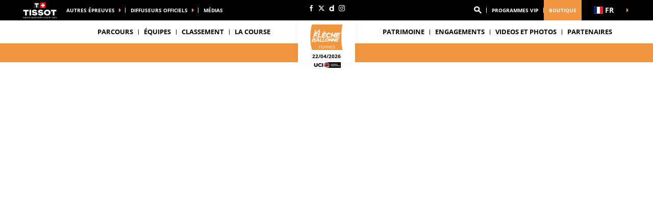

--- FILE ---
content_type: text/html; charset=UTF-8
request_url: https://www.la-fleche-wallonne-femmes.be/fr/coureur/83/team-jumbo-visma/aafke-soet
body_size: 12622
content:
<!DOCTYPE html>
<html lang="fr">
<head>
    <meta charset="utf-8" />
    <title>La fiche du coureur Sara CASASOLA - FENIX-DECEUNINCK - La Flèche Wallonne Femmes 2026</title>
    <meta name="description" content="Victoires, podiums, toutes les informations sur le coureur Sara CASASOLA - FENIX-DECEUNINCK - La Fl&egrave;che Wallonne Femmes 2026" />
<meta name="viewport" content="width=device-width, initial-scale=1" />
<meta name="image" content="https://img.aso.fr/core_app/img-cycling-fwf-png/83/3274/0:0,400:400-300-0-70/0e451" />
<meta name="lang" content="fr" />
<meta name="rider" content="casasola-sara" />
<meta name="team" content="fenix-deceuninck" />
<meta name="race" content="fwf" />
<meta name="year" content="2026" />
<meta name="pageKey" content="coureur::sara-casasola" />
<meta property="viewport" content="width=device-width, initial-scale=1, minimum-scale=1, maximum-scale=1, user-scalable=no" />
<meta property="og:image" content="https://img.aso.fr/core_app/img-cycling-fwf-png/83/3274/0:0,400:400-300-0-70/0e451" />
<meta property="og:type" content="website" />
<meta property="og:site-name" content="Fl&egrave;che Wallonne Femmes 2026" />
<meta property="og:url" content="https://www.la-fleche-wallonne-femmes.be/fr/coureur/83/fenix-deceuninck/sara-casasola" />
<meta property="og:title" content="La fiche du coureur Sara CASASOLA - FENIX-DECEUNINCK - La Fl&egrave;che Wallonne Femmes 2026" />
<meta property="og:description" content="Victoires, podiums, toutes les informations sur le coureur Sara CASASOLA - FENIX-DECEUNINCK - La Fl&egrave;che Wallonne Femmes 2026" />


            <link rel="icon" type="image/png" sizes="32x32" href="/favicon-32x32.png">
<link rel="icon" type="image/png" sizes="16x16" href="/favicon-16x16.png">
<link rel="shortcut icon" href="/favicon.ico" />
<link rel="apple-touch-icon" sizes="180x180" href="/apple-touch-icon.png" />
<meta name="apple-mobile-web-app-title" content="FWF" />
<link rel="manifest" href="/manifest.json" crossorigin="use-credentials"/>

    
    <!--[if lte IE 8]>
    <script src="http://html5shiv.googlecode.com/svn/trunk/html5.js"></script><![endif]-->

                <!-- Google Tag Manager -->
    <script>(function(w,d,s,l,i){w[l]=w[l]||[];w[l].push({'gtm.start':
                new Date().getTime(),event:'gtm.js'});var f=d.getElementsByTagName(s)[0],
            j=d.createElement(s),dl=l!='dataLayer'?'&l='+l:'';j.async=true;j.src=
            'https://www.googletagmanager.com/gtm.js?id='+i+dl;f.parentNode.insertBefore(j,f);
        })(window,document,'script','dataLayer','GTM-WN5XRZT');</script>
    <!-- End Google Tag Manager -->

    
    <script>
        var customEvents = {};
        window.fbAsyncInit = function () {
            // init the FB JS SDK

            FB.init({
                appId: 454906931320498,
                status: true,
                xfbml: true
            });
        };

        // Load the SDK asynchronously
        (function (d, s, id) {
            var js, fjs = d.getElementsByTagName(s)[0];
            if (d.getElementById(id)) {
                return;
            }
            js = d.createElement(s);
            js.id = id;
            js.src = "//connect.facebook.net/en_US/all.js";
            fjs.parentNode.insertBefore(js, fjs);
        }(document, 'script', 'facebook-jssdk'));

        function checkCookieForRedirect() {
            document.body.style.display = 'none';
            if (document.body.className.includes('hide-admin') && localStorage.getItem('_lang')) {
                localStorage.removeItem('_lang')
            }
            const lang = localStorage.getItem('_lang');
            if (/^\/[a-zA-Z]{2}(?:.+|$)/.test(window.location.pathname) && /^[a-zA-Z]{2}$/.test(lang)) {
                if (!(new RegExp('^\/' + lang + '(?:.+|$)')).test(window.location.pathname)) {
                    var link = document.querySelector('.header__lang__menu .nav__link[data-lang='+lang+']');
                    if (link) {
                        link = `${link.href}${window.location.search}`;
                        window.location.href = link;
                        return;
                    }
                }
            }
            document.body.style.display = 'block';
        }

        window.translations = {
            slidePrev: 'Slide précédente',
            slideNext: 'Slide suivante'
        };
    </script>

    <!--<link href="https://fonts.googleapis.com/css?family=Open+Sans:400,400i,600,600i,700,700i" rel="stylesheet">-->
            <link rel="preload" href="/dist/js/scripts.jquery.6a7766d.js" as="script">
        <link rel="preload" href="/dist/css/4.style.f69fc3d.css" as="style">
        <link rel="preload" href="/dist/css/10.style.9845746.css" as="style">
        <link rel="preload" href="/dist/css/7.style.009d6e9.css" as="style">
        <link rel="preload" href="/dist/js/scripts.vendor.9845746.js" as="script">
                    <link rel="preload" href="/dist/js/scripts.runtime.3504602.js" as="script">
            <link rel="preload" href="/dist/js/scripts.vendors.90b9a54.js" as="script">
                <link rel="preload" href="/dist/js/scripts.main.009d6e9.js" as="script">
        <link href="/dist/css/4.style.f69fc3d.css" rel="stylesheet">
        <link href="/dist/css/10.style.9845746.css" rel="stylesheet">
        <link href="/dist/css/7.style.009d6e9.css" rel="stylesheet">
            
            
<script>
    // Appel asynchrone au tag DFP
    var googletag = googletag || {};
    googletag.cmd = googletag.cmd || [];
    (function() {
        var gads = document.createElement("script");
        gads.async = true;
        gads.type = "text/javascript";
        var useSSL = "https:" == document.location.protocol;
        gads.src = (useSSL ? "https:" : "http:") + "//www.googletagservices.com/tag/js/gpt.js";
        var node =document.getElementsByTagName("script")[0];
        node.parentNode.insertBefore(gads, node);
    })();
    googletag.cmd.push(function() {

        var mp_bannierehaute = googletag.sizeMapping().
        addSize([0, 0], [[1, 1],[320, 50],[320, 100]]).
        addSize([728, 500], [[1, 1],[728, 90]]). // Tablet
        addSize([1000, 500], [[1, 1],[728, 90],[1000, 90],[1000, 250]]). // Desktop
        build();

        var AdUnit = '/366560878/ASO/LA-FLECHE-WALLONNE-FEMME';
        googletag.defineSlot(AdUnit, [1, 1], 'dfp_banniere-haute').setTargeting('position', 'BANNIERE-HAUTE').defineSizeMapping(mp_bannierehaute).addService(googletag.pubads());
        googletag.defineSlot(AdUnit, [1, 1], 'dfp_banniere-basse').setTargeting('position', 'BANNIERE-BASSE').defineSizeMapping(mp_bannierehaute).addService(googletag.pubads());
        googletag.defineSlot(AdUnit, [1, 1], 'dfp_banniere-1').setTargeting('position', 'BANNIERE-1').defineSizeMapping(mp_bannierehaute).addService(googletag.pubads());
        googletag.defineSlot(AdUnit, [1, 1], 'dfp_banniere-2').setTargeting('position', 'BANNIERE-2').defineSizeMapping(mp_bannierehaute).addService(googletag.pubads());
        googletag.defineSlot(AdUnit, [1, 1], 'dfp_banniere-3').setTargeting('position', 'BANNIERE-3').defineSizeMapping(mp_bannierehaute).addService(googletag.pubads());
        googletag.defineSlot(AdUnit, [1, 1], 'dfp_banniere-cadet').setTargeting('position', 'BANNIERE-HAUTE').setTargeting('rubrique', 'cadet').defineSizeMapping(mp_bannierehaute).addService(googletag.pubads());
        googletag.defineSlot(AdUnit, [1, 1], 'dfp_banniere-jaune').setTargeting('position', 'BANNIERE-HAUTE').setTargeting('rubrique', 'maillotjaune').defineSizeMapping(mp_bannierehaute).addService(googletag.pubads());
        googletag.defineSlot(AdUnit, [1, 1], 'dfp_banniere-pois').setTargeting('position', 'BANNIERE-HAUTE').setTargeting('rubrique', 'maillotpois').defineSizeMapping(mp_bannierehaute).addService(googletag.pubads());
        googletag.defineSlot(AdUnit, [1, 1], 'dfp_banniere-vert').setTargeting('position', 'BANNIERE-HAUTE').setTargeting('rubrique', 'maillotvert').defineSizeMapping(mp_bannierehaute).addService(googletag.pubads());
        googletag.defineSlot(AdUnit, [1, 1], 'dfp_banniere-blanc').setTargeting('position', 'BANNIERE-HAUTE').setTargeting('rubrique', 'maillotblanc').defineSizeMapping(mp_bannierehaute).addService(googletag.pubads());
        googletag.defineSlot(AdUnit, [1, 1], 'dfp_banniere-securite').setTargeting('position', 'BANNIERE-HAUTE').setTargeting('rubrique', 'securite').defineSizeMapping(mp_bannierehaute).addService(googletag.pubads());
        googletag.defineSlot(AdUnit, [1, 1], 'dfp_banniere-surlaroute').setTargeting('position', 'BANNIERE-HAUTE').setTargeting('rubrique', 'surlaroute').defineSizeMapping(mp_bannierehaute).addService(googletag.pubads());
        googletag.defineSlot(AdUnit, [[300,250]], 'dfp_pave-1').setTargeting('position', 'PAVE-1').addService(googletag.pubads());
        googletag.defineSlot(AdUnit, [[300,250]], 'dfp_pave-2').setTargeting('position', 'PAVE-2').addService(googletag.pubads());
        googletag.defineSlot(AdUnit, [[300,250]], 'dfp_pave-3').setTargeting('position', 'PAVE-3').addService(googletag.pubads());
        googletag.defineSlot(AdUnit, [[300,250]], 'dfp_pave-4').setTargeting('position', 'PAVE-4').addService(googletag.pubads());
        googletag.defineSlot(AdUnit, [[300,250]], 'dfp_pave-5').setTargeting('position', 'PAVE-5').addService(googletag.pubads());
        googletag.defineSlot(AdUnit, [[300,250]], 'dfp_pave-6').setTargeting('position', 'PAVE-6').addService(googletag.pubads());
        googletag.defineSlot(AdUnit, [[300,250]], 'dfp_pave-7').setTargeting('position', 'PAVE-7').addService(googletag.pubads());
        googletag.defineSlot(AdUnit, [[300,250]], 'dfp_chronometreur').setTargeting('position', 'CHRONOMETREUR').addService(googletag.pubads());
        googletag.defineSlot(AdUnit, [[1,1]], 'dfp_background').setTargeting('position', 'BACKGROUND').addService(googletag.pubads());
        
        /* Capping */

        // set interstitiel if not capped
        (function() {
            const CAPPING_KEY = 'interstitielClosedAt';
            const CAPPING_DELAY = 60 * 60 * 1000;
            const ts = localStorage.getItem(CAPPING_KEY);
            const isCapped = ts && (Date.now() - parseInt(ts, 10) < CAPPING_DELAY);

            if (!isCapped) {
                googletag.defineOutOfPageSlot(AdUnit, 'dfp_interstitiel')
                  .setTargeting('position', 'INTERSTITIEL')
                  .addService(googletag.pubads());
            } else {
                console.log('[DFP] Interstitiel no loaded : capping ON');
            }
        })();

        // set capping event on close
        document.body.addEventListener('click', function(event) {
            const close = event.target.closest('#croixFermee');
            if (close) {
                localStorage.setItem('interstitielClosedAt', Date.now().toString());
                console.log('[DFP] Interstitiel closed : capping saved');
            }
        });
        
        // Targeting key/value
        googletag.pubads().setTargeting('lang', 'FR');
        googletag.pubads().setTargeting('pagetype', 'DEFAULT');
                googletag.pubads().setTargeting('xtpage', ['coureur', '[Firstname]_[Lastname]']);

        if (window.location.hash !== '') {
            googletag.pubads().setTargeting('preview', window.location.hash.replace('#',''));
        }
        
        // Targeting general
        googletag.pubads().collapseEmptyDivs(true);
        googletag.pubads().enableSingleRequest();
        // googletag.pubads().disableInitialLoad();
        googletag.enableServices();
    });
</script>


            
            
                        
    <link rel="alternate" hreflang="en" href="/en/rider/83/fenix-deceuninck/sara-casasola"/>

    
</head>


    <body class="riders has-uci is-piano-analytics has-timepeeker"

data-cookie-referer="_page_alias_cycling_sports_bundle_competitor"
    data-privacy="true"
data-analytics-site="303418"
data-analytics-page="coureur::sara-casasola"
>


        <!-- Google Tag Manager (noscript) -->
    <noscript><iframe src="https://www.googletagmanager.com/ns.html?id=GTM-WN5XRZT"
                      height="0" width="0" style="display:none;visibility:hidden"></iframe></noscript>
    <!-- End Google Tag Manager (noscript) -->


                 

                        

<aside id="aside-menu" class="burgerMenu hidden--lg js-burger">
    <script>
        if (window.innerWidth >= 1280) {
            var $asideMenu = document.getElementById('aside-menu');
            $asideMenu.remove();
        }
    </script>
    <div class="burgerMenu__scroll">
        <div class="burgerMenu__header hidden--lg">
            <div class="is-left">
                <a class="burgerButton burgerButton--close is-ibl js-burger-button">
                    <span class="burgerButton__bar burgerButton__bar--1"></span>
                    <span class="burgerButton__bar burgerButton__bar--2"></span>
                    <span class="burgerButton__bar burgerButton__bar--3"></span>
                </a>
                <h2 class="burgerMenu__title is-ibl">Menu</h2>
            </div>
            <div class="is-right">
                
        
<a class="burgerMenu__logo" href="/" title="Accueil">
    <img class="lazyItem js-lazy"
        src="[data-uri]"
        data-src="/img/dyn/event/1.png|/img/dyn/event/1@2x.png"
        alt="FWF" width="75">
</a>
            </div>
        </div>
                    
<form role="search" action="/fr/rechercher/*query*" method="GET" class="nav__search__form search">
    <a role="button" aria-label="Recherche" class="nav__search__icon js-btn-search icon icon--search" href="#" data-xtclick="header-top::nav-search::search" data-clicktype="A"></a>
    <input class="nav__search__input" role="searchbox" aria-label="Saisissez votre recherche" type="text" name="q" placeholder="Recherche">
</form>
                <div class="burgerMenu__section">
            <div class="header__navigation" role="navigation">
                                      <ul class="nav">
                                    
            
                                        
                                                            <li class="nav__item">
    <a class="nav__link js-nav-item" href="/fr/etape-1" target="_self" data-xtclick="header::navigation::parcours" data-clicktype="N">Parcours</a>
</li>
                    
            
                                        
                                                    <li class="dropdown nav__item js-dropdown-subnav">
    <a class="nav__link js-dropdown" data-toggle="dropdown" id="menu-nav-teams-mobile" aria-haspopup="true" role="button" data-target="dropdown-teams-mobile" href="/fr/equipe/AGS/ag-insurance-soudal-team" data-xtclick="header::navigation::equipes" data-clicktype="A">Équipes</a>
</li>
                    
            
                                        
                                                            <li class="nav__item">
    <a class="nav__link js-nav-item" href="/fr/classements" target="_self" data-xtclick="header::navigation::classement" data-clicktype="N">CLASSEMENT</a>
</li>
                    
            
                                        
                                                    <li class="dropdown nav__item js-dropdown-subnav">
    <a class="nav__link js-dropdown" data-toggle="dropdown" id="menu-nav-3-mobile" aria-haspopup="true" role="button" data-target="dropdown-3-mobile" href="/fr/actus/" data-xtclick="header::navigation::la-course" data-clicktype="A">LA COURSE</a>
</li>
                    
            
                                        
                                                            <li class="nav__item">
    <a class="nav__link js-nav-item" href="/fr/patrimoine/etape-1" target="_self" data-xtclick="header::navigation::patrimoine" data-clicktype="N">Patrimoine</a>
</li>
                    
            
                                        
                                                    <li class="dropdown nav__item js-dropdown-subnav">
    <a class="nav__link js-dropdown" data-toggle="dropdown" id="menu-nav-5-mobile" aria-haspopup="true" role="button" data-target="dropdown-5-mobile" href="#" data-xtclick="header::navigation::engagements" data-clicktype="A">Engagements</a>
</li>
                    
            
                                        
                                                            <li class="nav__item">
    <a class="nav__link js-nav-item" href="/fr/home-galerie" target="_self" data-xtclick="header::navigation::videos-et-photos" data-clicktype="N">VIDEOS ET PHOTOS</a>
</li>
            </ul>
                                                            <div class="dropdown__menu subnav subnav--simple js-dropdown-menu flexbox" aria-labelledby="menu-nav-3-mobile" role="menu" data-target="dropdown-3-mobile">
                <div class="subnav__header flexbox__header">
                    <a class="burgerButton burgerButton--prev is-ibl" role="button" data-xtclick="header::burger::prev" data-clicktype="A">
                        <span class="burgerButton__bar burgerButton__bar--1"></span>
                        <span class="burgerButton__bar burgerButton__bar--3"></span>
                    </a>
                    <h2 class="subnav__title is-ibl">LA COURSE</h2>
                </div>
                <div class="container flexbox__container js-scroll-watcher">
                    <div class="row">
                        <ul class="list">
                                                            <li class="subnav__item">
                                    <a class="subnav__link" href="/fr/actus/" data-xtclick="dropdown-menu::subnav-link::actus" data-clicktype="N">Actus</a>
                                </li>
                                                            <li class="subnav__item">
                                    <a class="subnav__link" href="/fr/la-course/enjeux-sportifs" data-xtclick="dropdown-menu::subnav-link::reglement" data-clicktype="N">Règlement</a>
                                </li>
                                                            <li class="subnav__item">
                                    <a class="subnav__link" href="/fr/histoire" data-xtclick="dropdown-menu::subnav-link::histoire" data-clicktype="N">Histoire</a>
                                </li>
                                                            <li class="subnav__item">
                                    <a class="subnav__link" href="/fr/reactions" data-xtclick="dropdown-menu::subnav-link::reactions" data-clicktype="N">Réactions</a>
                                </li>
                                                            <li class="subnav__item">
                                    <a class="subnav__link" href="/fr/la-course/partenaires" data-xtclick="dropdown-menu::subnav-link::partenaires" data-clicktype="N">PARTENAIRES</a>
                                </li>
                                                    </ul>
                    </div>
                </div>
            </div>
                                            <div class="dropdown__menu subnav subnav--simple js-dropdown-menu flexbox" aria-labelledby="menu-nav-5-mobile" role="menu" data-target="dropdown-5-mobile">
                <div class="subnav__header flexbox__header">
                    <a class="burgerButton burgerButton--prev is-ibl" role="button" data-xtclick="header::burger::prev" data-clicktype="A">
                        <span class="burgerButton__bar burgerButton__bar--1"></span>
                        <span class="burgerButton__bar burgerButton__bar--3"></span>
                    </a>
                    <h2 class="subnav__title is-ibl">Engagements</h2>
                </div>
                <div class="container flexbox__container js-scroll-watcher">
                    <div class="row">
                        <ul class="list">
                                                            <li class="subnav__item">
                                    <a class="subnav__link" href="/fr/nos-engagements" data-xtclick="dropdown-menu::subnav-link::ecoresponsabilite" data-clicktype="N">Ecoresponsabilité</a>
                                </li>
                                                            <li class="subnav__item">
                                    <a class="subnav__link" href="/fr/la-course/venir-en-mode-vert" data-xtclick="dropdown-menu::subnav-link::venir-en-mode-vert" data-clicktype="N">Venir en Mode Vert</a>
                                </li>
                                                    </ul>
                    </div>
                </div>
            </div>
                                    
                                                    
    
<div id="19e53b82a3dc0e3c7cbea1f8cd6a6b5e7">
        
        <script>
            (function() {
                var trigger = function(){
                    var xhttp = new XMLHttpRequest();
                    if (typeof asyncBlockWillLoad !== 'undefined') {
                        asyncBlockWillLoad('19e53b82a3dc0e3c7cbea1f8cd6a6b5e7', 'cycling_sport.block.service.stages_menu');
                    }
                    xhttp.onreadystatechange = function() {
                        if (this.readyState === 4 && this.status === 200) {
                            asyncBlockLoaded('19e53b82a3dc0e3c7cbea1f8cd6a6b5e7', 'cycling_sport.block.service.stages_menu', this.responseText);
                        }
                    };

                    xhttp.open("GET", "/fr/ajax-block/cycling_sport.block.service.stages_menu/%7B%22menu%22:%22route%22,%22isMobile%22:true%7D/72e4b3e3006185202cb08804067f9695", true);
                    xhttp.send();
                };
                                    var eventName = 'route-mobile';
                    var newEvent;
                    if (!customEvents[eventName]) {
                        newEvent = document.createEvent('Event');
                        newEvent.initEvent(eventName, true, true);
                        customEvents[eventName] = newEvent;
                    }
                    document.body.addEventListener(eventName, function() {
                        trigger();
                    });
                
            })()

        </script>
</div>

    
<div id="18e3016f6a29b382c9bc921a34b83d37a">
        
        <script>
            (function() {
                var trigger = function(){
                    var xhttp = new XMLHttpRequest();
                    if (typeof asyncBlockWillLoad !== 'undefined') {
                        asyncBlockWillLoad('18e3016f6a29b382c9bc921a34b83d37a', 'cycling_sport.block.service.teams');
                    }
                    xhttp.onreadystatechange = function() {
                        if (this.readyState === 4 && this.status === 200) {
                            asyncBlockLoaded('18e3016f6a29b382c9bc921a34b83d37a', 'cycling_sport.block.service.teams', this.responseText);
                        }
                    };

                    xhttp.open("GET", "/fr/ajax-block/cycling_sport.block.service.teams/%7B%22menu%22:%22teams%22,%22isMobile%22:true%7D/5e4ca06ae929d23ae335528a4cf81007", true);
                    xhttp.send();
                };
                                    var eventName = 'teams-mobile';
                    var newEvent;
                    if (!customEvents[eventName]) {
                        newEvent = document.createEvent('Event');
                        newEvent.initEvent(eventName, true, true);
                        customEvents[eventName] = newEvent;
                    }
                    document.body.addEventListener(eventName, function() {
                        trigger();
                    });
                
            })()

        </script>
</div>

    
<div id="1c89db1c4f76750022f6de9ba7d8687ce">
        
        <script>
            (function() {
                var trigger = function(){
                    var xhttp = new XMLHttpRequest();
                    if (typeof asyncBlockWillLoad !== 'undefined') {
                        asyncBlockWillLoad('1c89db1c4f76750022f6de9ba7d8687ce', 'cycling_sport.block.service.stages_menu');
                    }
                    xhttp.onreadystatechange = function() {
                        if (this.readyState === 4 && this.status === 200) {
                            asyncBlockLoaded('1c89db1c4f76750022f6de9ba7d8687ce', 'cycling_sport.block.service.stages_menu', this.responseText);
                        }
                    };

                    xhttp.open("GET", "/fr/ajax-block/cycling_sport.block.service.stages_menu/%7B%22menu%22:%22tourism%22,%22isMobile%22:true%7D/a471ae73548f3811b3d7fad0a0c4500b", true);
                    xhttp.send();
                };
                                    var eventName = 'tourism-mobile';
                    var newEvent;
                    if (!customEvents[eventName]) {
                        newEvent = document.createEvent('Event');
                        newEvent.initEvent(eventName, true, true);
                        customEvents[eventName] = newEvent;
                    }
                    document.body.addEventListener(eventName, function() {
                        trigger();
                    });
                
            })()

        </script>
</div>

                            </div>
        </div>
        <div class="burgerMenu__section">
                            
<ul class="col--lg--5 nav reorder__item--before is-alignLeft js-empty">
                                                                                            
<li class="dropdown nav__item js-dropdown-subnav"><a class="nav__link nav__link--arrow js-dropdown" id="top-item-otherRaces-mobile" data-toggle="dropdown" aria-haspopup="true" role="button" data-target="dropdown-top-otherRaces-mobile" href="#" data-xtclick="header::navigation::autres-epreuves" data-clicktype="A">
        Autres épreuves
            </a></li>                                                                                            
<li class="dropdown nav__item js-dropdown-subnav"><a class="nav__link nav__link--arrow js-dropdown" id="top-item-broadcasters-mobile" data-toggle="dropdown" aria-haspopup="true" role="button" data-target="dropdown-top-broadcasters-mobile" href="#" data-xtclick="header::navigation::diffuseurs-officiels" data-clicktype="A">
        Diffuseurs officiels
            </a></li>                                                                                                    
<li class="nav__item"><a class="nav__link js-connect" href="/fr/contact-espace-medias" target="_self" data-xtclick="header::navigation::medias" data-clicktype="N">
        médias
            </a></li>                                </ul>
<ul class="col--xs--12 col--lg--5 nav is-alignRight js-empty">
        

<li class="nav__item nav__search js-nav-search">
    <form role="search" action="/fr/rechercher/*query*" method="GET" class="nav__search__form search">
        <a role="button" aria-label="Recherche" class="nav__link nav__search__icon js-btn-search icon icon--search" href="#" data-xtclick="header-top::nav-search::search" data-clicktype="A"></a>
        <div class="nav__search__block">
            <input class="nav__search__input" role="searchbox" aria-label="Saisissez votre recherche" type="text" name="q" placeholder="Recherche">
            <span class="nav__search__close js-nav-search-close icon icon--close"></span>
        </div>
    </form>
</li>

                                                                                            
<li class="nav__item"><a class="nav__link js-connect" href="/fr/programmes-vip" target="_self" data-xtclick="header::navigation::programmes-vip" data-clicktype="N">
        Programmes VIP
            </a></li>                                                                                                    
<li class="nav__item"><a class="nav__link js-connect highlight" href="https://www.sporeo-shop.com/fr/73-la-fleche-wallonne" target="1" data-xtclick="header::navigation::boutique" data-clicktype="N">
        Boutique
            </a></li>                    
    </ul>
<script>
    if (window.innerWidth < 1280) {
        var $headerTopMenu = document.getElementById('header-top-menu');
        if (typeof($headerTopMenu) != 'undefined' && $headerTopMenu != null) {
            for (var i = 0; i < 3; i++) {
                var $jsEmptyElt = $headerTopMenu.getElementsByClassName('js-empty')[i];
                if (typeof($jsEmptyElt) != 'undefined' && $jsEmptyElt != null) {
                    $jsEmptyElt.innerHTML = '';
                }
            }
        }
    }
</script>
                                                                    
<div id="1459d1241014a91fee221cf6f684891d0">
        
        <script>
            (function() {
                var trigger = function(){
                    var xhttp = new XMLHttpRequest();
                    if (typeof asyncBlockWillLoad !== 'undefined') {
                        asyncBlockWillLoad('1459d1241014a91fee221cf6f684891d0', 'core_other_event.block.service.other_events');
                    }
                    xhttp.onreadystatechange = function() {
                        if (this.readyState === 4 && this.status === 200) {
                            asyncBlockLoaded('1459d1241014a91fee221cf6f684891d0', 'core_other_event.block.service.other_events', this.responseText);
                        }
                    };

                    xhttp.open("GET", "/fr/ajax-block/core_other_event.block.service.other_events/%7B%22isMobile%22:true%7D/3592c44c60ff48433d98e369c1743fe1", true);
                    xhttp.send();
                };
                                    var eventName = 'otherRaces-mobile';
                    var newEvent;
                    if (!customEvents[eventName]) {
                        newEvent = document.createEvent('Event');
                        newEvent.initEvent(eventName, true, true);
                        customEvents[eventName] = newEvent;
                    }
                    document.body.addEventListener(eventName, function() {
                        trigger();
                    });
                
            })()

        </script>
</div>
                                                                        
<div id="1497a95be5eb8e0152112e3a1e467cd78">
        
        <script>
            (function() {
                var trigger = function(){
                    var xhttp = new XMLHttpRequest();
                    if (typeof asyncBlockWillLoad !== 'undefined') {
                        asyncBlockWillLoad('1497a95be5eb8e0152112e3a1e467cd78', 'core_broadcasters.block.service.broadcasters');
                    }
                    xhttp.onreadystatechange = function() {
                        if (this.readyState === 4 && this.status === 200) {
                            asyncBlockLoaded('1497a95be5eb8e0152112e3a1e467cd78', 'core_broadcasters.block.service.broadcasters', this.responseText);
                        }
                    };

                    xhttp.open("GET", "/fr/ajax-block/core_broadcasters.block.service.broadcasters/%7B%22isMobile%22:true%7D/84aed65122cc53b17d0a4b002476e3de", true);
                    xhttp.send();
                };
                                    var eventName = 'broadcasters-mobile';
                    var newEvent;
                    if (!customEvents[eventName]) {
                        newEvent = document.createEvent('Event');
                        newEvent.initEvent(eventName, true, true);
                        customEvents[eventName] = newEvent;
                    }
                    document.body.addEventListener(eventName, function() {
                        trigger();
                    });
                
            })()

        </script>
</div>
                                                                                                                                                            
                    </div>
    </div>
    <div class="burgerMenu__aside js-burger-aside">
        
<ul class="col--lg--2 header__social reorder__item--before visible--lg">
                        <li class="header__social__item">
                <a href="https://www.facebook.com/FlecheWallonne"
                   aria-label="Facebook: Ouvrir dans une nouvelle fenêtre"
                                                target="_blank"
                                       class="icon icon--facebook" data-xtclick="header-top::header-social::facebook" data-clicktype="N"></a>
            </li>
                    <li class="header__social__item">
                <a href="https://twitter.com/flechewallonne"
                   aria-label="Twitter: Ouvrir dans une nouvelle fenêtre"
                                                target="_blank"
                                       class="icon icon--twitter" data-xtclick="header-top::header-social::twitter" data-clicktype="N"></a>
            </li>
                    <li class="header__social__item">
                <a href="https://www.dailymotion.com/video/x9csvlm"
                   aria-label="Dailymotion: Ouvrir dans une nouvelle fenêtre"
                                                target="_blank"
                                       class="icon icon--dailymotion" data-xtclick="header-top::header-social::dailymotion" data-clicktype="N"></a>
            </li>
                    <li class="header__social__item">
                <a href="https://www.instagram.com/classiquesardennes/"
                   aria-label="Instagram: Ouvrir dans une nouvelle fenêtre"
                                                target="_blank"
                                       class="icon icon--instagram" data-xtclick="header-top::header-social::instagram" data-clicktype="N"></a>
            </li>
            </ul>

    </div>
</aside>

                        <header class="header">
    <div class="desktopMenu">
                
                    

<div id="header-top-menu" class="header__secondary"><div class="container"><div class="row reorder is-relative"><div class="nav__item header__sponsor"><a href="https://www.tissotwatches.com/?utm_source=tourdefrance.com&amp;utm_medium=logo&amp;utm_content=logo&amp;utm_campaign=int_sponsoring"><img alt="" class="header__sponsor__img"
                src="/img/global/logo-timekeeper.svg"></a></div><ul class="col--lg--5 nav reorder__item--before is-alignLeft js-empty"><li class="dropdown nav__item js-dropdown-subnav"><a class="nav__link nav__link--arrow js-dropdown" id="top-item-otherRaces" data-toggle="dropdown" aria-haspopup="true" role="button" data-target="dropdown-top-otherRaces" href="#" data-xtclick="header::navigation::autres-epreuves" data-clicktype="A">
        Autres épreuves
            </a></li><li class="dropdown nav__item js-dropdown-subnav"><a class="nav__link nav__link--arrow js-dropdown" id="top-item-broadcasters" data-toggle="dropdown" aria-haspopup="true" role="button" data-target="dropdown-top-broadcasters" href="#" data-xtclick="header::navigation::diffuseurs-officiels" data-clicktype="A">
        Diffuseurs officiels
            </a></li><li class="nav__item"><a class="nav__link js-connect" href="/fr/contact-espace-medias" target="_self" data-xtclick="header::navigation::medias" data-clicktype="N">
        médias
            </a></li></ul><ul class="col--xs--12 col--lg--5 nav is-alignRight js-empty"><li class="nav__item nav__search js-nav-search"><form role="search" action="/fr/rechercher/*query*" method="GET" class="nav__search__form search"><a role="button" aria-label="Recherche" class="nav__link nav__search__icon js-btn-search icon icon--search" href="#" data-xtclick="header-top::nav-search::search" data-clicktype="A"></a><div class="nav__search__block"><input class="nav__search__input" role="searchbox" aria-label="Saisissez votre recherche" type="text" name="q" placeholder="Recherche"><span class="nav__search__close js-nav-search-close icon icon--close"></span></div></form></li><li class="nav__item"><a class="nav__link js-connect" href="/fr/programmes-vip" target="_self" data-xtclick="header::navigation::programmes-vip" data-clicktype="N">
        Programmes VIP
            </a></li><li class="nav__item"><a class="nav__link js-connect highlight" href="https://www.sporeo-shop.com/fr/73-la-fleche-wallonne" target="1" data-xtclick="header::navigation::boutique" data-clicktype="N">
        Boutique
            </a></li></ul><script>
    if (window.innerWidth < 1280) {
        var $headerTopMenu = document.getElementById('header-top-menu');
        if (typeof($headerTopMenu) != 'undefined' && $headerTopMenu != null) {
            for (var i = 0; i < 3; i++) {
                var $jsEmptyElt = $headerTopMenu.getElementsByClassName('js-empty')[i];
                if (typeof($jsEmptyElt) != 'undefined' && $jsEmptyElt != null) {
                    $jsEmptyElt.innerHTML = '';
                }
            }
        }
    }
</script><ul class="col--lg--2 header__social reorder__item--before visible--lg"><li class="header__social__item"><a href="https://www.facebook.com/FlecheWallonne"
                   aria-label="Facebook: Ouvrir dans une nouvelle fenêtre"
                                                target="_blank"
                                       class="icon icon--facebook" data-xtclick="header-top::header-social::facebook" data-clicktype="N"></a></li><li class="header__social__item"><a href="https://twitter.com/flechewallonne"
                   aria-label="Twitter: Ouvrir dans une nouvelle fenêtre"
                                                target="_blank"
                                       class="icon icon--twitter" data-xtclick="header-top::header-social::twitter" data-clicktype="N"></a></li><li class="header__social__item"><a href="https://www.dailymotion.com/video/x9csvlm"
                   aria-label="Dailymotion: Ouvrir dans une nouvelle fenêtre"
                                                target="_blank"
                                       class="icon icon--dailymotion" data-xtclick="header-top::header-social::dailymotion" data-clicktype="N"></a></li><li class="header__social__item"><a href="https://www.instagram.com/classiquesardennes/"
                   aria-label="Instagram: Ouvrir dans une nouvelle fenêtre"
                                                target="_blank"
                                       class="icon icon--instagram" data-xtclick="header-top::header-social::instagram" data-clicktype="N"></a></li></ul><div class="dropdown nav__item header__lang"><a href="#" class="nav__link nav__link--arrow js-dropdown dropdown__toggle js-display-click" id="nav-lang-fr" data-toggle="dropdown" aria-haspopup="true" role="button" data-xtclick="header::langue"><span class="flag js-display-lazy" data-class="flag--fr"></span><span class="is-ibl header__lang__label">fr</span></a><div class="dropdown__menu header__lang__menu" aria-labelledby="nav-lang-fr" role="menu"><ul class="header__lang__list"><li class="dropdown__menu__item" data-lang="en"><a class="dropdown__menu__link nav__link" href="/en/rider/83/fenix-deceuninck/sara-casasola" data-lang="en"><span class="flag js-display-lazy" data-class="flag--en"></span><span class="is-ibl header__lang__label">en</span></a></li></ul><script>
            checkCookieForRedirect();
        </script></div></div></div></div><div id="17caf18dcefa35e66d53da4005beb40f6"><script>
            (function() {
                var trigger = function(){
                    var xhttp = new XMLHttpRequest();
                    if (typeof asyncBlockWillLoad !== 'undefined') {
                        asyncBlockWillLoad('17caf18dcefa35e66d53da4005beb40f6', 'core_other_event.block.service.other_events');
                    }
                    xhttp.onreadystatechange = function() {
                        if (this.readyState === 4 && this.status === 200) {
                            asyncBlockLoaded('17caf18dcefa35e66d53da4005beb40f6', 'core_other_event.block.service.other_events', this.responseText);
                        }
                    };

                    xhttp.open("GET", "/fr/ajax-block/core_other_event.block.service.other_events/%5B%5D/f858ac6f79f9db5808b30df7c43acb51", true);
                    xhttp.send();
                };
                                    var eventName = 'otherRaces';
                    var newEvent;
                    if (!customEvents[eventName]) {
                        newEvent = document.createEvent('Event');
                        newEvent.initEvent(eventName, true, true);
                        customEvents[eventName] = newEvent;
                    }
                    document.body.addEventListener(eventName, function() {
                        trigger();
                    });
                
            })()

        </script></div><div id="12cef721df34a1184e80c0a92915a7634"><script>
            (function() {
                var trigger = function(){
                    var xhttp = new XMLHttpRequest();
                    if (typeof asyncBlockWillLoad !== 'undefined') {
                        asyncBlockWillLoad('12cef721df34a1184e80c0a92915a7634', 'core_broadcasters.block.service.broadcasters');
                    }
                    xhttp.onreadystatechange = function() {
                        if (this.readyState === 4 && this.status === 200) {
                            asyncBlockLoaded('12cef721df34a1184e80c0a92915a7634', 'core_broadcasters.block.service.broadcasters', this.responseText);
                        }
                    };

                    xhttp.open("GET", "/fr/ajax-block/core_broadcasters.block.service.broadcasters/%5B%5D/5b62aad7da3d86146941642578b76ce9", true);
                    xhttp.send();
                };
                                    var eventName = 'broadcasters';
                    var newEvent;
                    if (!customEvents[eventName]) {
                        newEvent = document.createEvent('Event');
                        newEvent.initEvent(eventName, true, true);
                        customEvents[eventName] = newEvent;
                    }
                    document.body.addEventListener(eventName, function() {
                        trigger();
                    });
                
            })()

        </script></div></div>
        
        <div class="header__navigation" role="navigation">
                                                            <a class="burgerButton js-burger-button" data-xtclick="header::burger::menu" data-clicktype="A">
    <span class="burgerButton__bar burgerButton__bar--1"></span>
    <span class="burgerButton__bar burgerButton__bar--2"></span>
    <span class="burgerButton__bar burgerButton__bar--3"></span>
</a>
<div id="header-menu" class="container">
    <div class="row">
        <div class="col--lg--5 header__col--left">
            <ul class="nav is-alignRight is-ibl visible--lg"><li class="nav__item"><a class="nav__link js-nav-item" href="/fr/etape-1" target="_self" data-xtclick="header::navigation::parcours" data-clicktype="N">Parcours</a></li><li class="dropdown nav__item js-dropdown-subnav"><a class="nav__link js-dropdown" data-toggle="dropdown" id="menu-nav-teams" aria-haspopup="true" role="button" data-target="dropdown-teams" href="/fr/equipe/AGS/ag-insurance-soudal-team" data-xtclick="header::navigation::equipes" data-clicktype="A">Équipes</a></li><li class="nav__item"><a class="nav__link js-nav-item" href="/fr/classements" target="_self" data-xtclick="header::navigation::classement" data-clicktype="N">CLASSEMENT</a></li><li class="dropdown nav__item js-dropdown-subnav"><a class="nav__link js-dropdown" data-toggle="dropdown" id="menu-nav-3" aria-haspopup="true" role="button" data-target="dropdown-3" href="/fr/actus/" data-xtclick="header::navigation::la-course" data-clicktype="A">LA COURSE</a></li></ul>        </div>
                    
        


    
<div class="col--lg--2 header__col--center">
    <div class="clearfix is-relative--lg headerBrand__wrapper">
        <div class="headerBrand clearfix">
            <a class="headerBrand__link" href="/fr">
                <div class="headerBrand__title">
                    <img class="headerBrand__image lazyItem js-lazy"
                         src="[data-uri]"
                         data-src="/img/dyn/event/1.png|/img/dyn/event/1@2x.png"
                         alt="Site officiel de La Flèche Wallonne Femmes">
                </div>
                <span class="header__date">
                                    22/04/2026
                                </span>
            </a>
                            <span class="headerBrand__uci">
                    <a class="link headerBrand__link" href="https://www.uci.org/" target="_blank">
                        <img class="logo lazyItem js-lazy"
                             src="[data-uri]"
                             data-src="/img/global/logo-uci.png|/img/global/logo-uci@2x.png"
                             alt="UCI Logo">
                    </a>
                </span>
                    </div>
    </div>
</div>


                <div class="col--lg--5 header__col--right visible--lg">
            <ul class="nav"><li class="nav__item"><a class="nav__link js-nav-item" href="/fr/patrimoine/etape-1" target="_self" data-xtclick="header::navigation::patrimoine" data-clicktype="N">Patrimoine</a></li><li class="dropdown nav__item js-dropdown-subnav"><a class="nav__link js-dropdown" data-toggle="dropdown" id="menu-nav-5" aria-haspopup="true" role="button" data-target="dropdown-5" href="#" data-xtclick="header::navigation::engagements" data-clicktype="A">Engagements</a></li><li class="nav__item"><a class="nav__link js-nav-item" href="/fr/home-galerie" target="_self" data-xtclick="header::navigation::videos-et-photos" data-clicktype="N">VIDEOS ET PHOTOS</a></li><li class="nav__item"><a class="nav__link js-nav-item" href="/fr/la-course/partenaires" target="_self" data-xtclick="header::navigation::partenaires" data-clicktype="N">PARTENAIRES</a></li></ul>        </div>
    </div>
    <script>
        if (window.innerWidth < 1280) {
            var $headerMenu = document.getElementById('header-menu');
            if (typeof($headerMenu) != 'undefined' && $headerMenu != null) {
                for (var i = 0; i < 3; i++) {
                    var $emptyElt = $headerMenu.getElementsByClassName('visible--lg')[i];
                    if(typeof($emptyElt) != 'undefined' && $emptyElt != null) {
                        $emptyElt.innerHTML = '';
                    }
                }
            }
        }
    </script>
</div>

                                                            <div class="dropdown__menu subnav subnav--simple js-dropdown-menu flexbox" role="menu" aria-labelledby="menu-nav-3" data-target="dropdown-3">
                <div class="subnav__header flexbox__header">
                    <a class="burgerButton burgerButton--prev is-ibl" role="button">
                        <span class="burgerButton__bar burgerButton__bar--1"></span>
                        <span class="burgerButton__bar burgerButton__bar--3"></span>
                    </a>
                    <h2 class="subnav__title is-ibl">LA COURSE</h2>
                </div>
                <div class="container flexbox__container js-scroll-watcher">
                    <div class="row">
                        <ul class="list">
                                                            <li class="subnav__item">
                                    <a class="subnav__link" href="/fr/actus/" data-xtclick="dropdown-menu::subnav-link::actus" data-clicktype="N">Actus</a>
                                </li>
                                                            <li class="subnav__item">
                                    <a class="subnav__link" href="/fr/la-course/enjeux-sportifs" data-xtclick="dropdown-menu::subnav-link::reglement" data-clicktype="N">Règlement</a>
                                </li>
                                                            <li class="subnav__item">
                                    <a class="subnav__link" href="/fr/histoire" data-xtclick="dropdown-menu::subnav-link::histoire" data-clicktype="N">Histoire</a>
                                </li>
                                                            <li class="subnav__item">
                                    <a class="subnav__link" href="/fr/reactions" data-xtclick="dropdown-menu::subnav-link::reactions" data-clicktype="N">Réactions</a>
                                </li>
                                                            <li class="subnav__item">
                                    <a class="subnav__link" href="/fr/la-course/partenaires" data-xtclick="dropdown-menu::subnav-link::partenaires" data-clicktype="N">PARTENAIRES</a>
                                </li>
                                                    </ul>
                    </div>
                </div>
            </div>
                                            <div class="dropdown__menu subnav subnav--simple js-dropdown-menu flexbox" role="menu" aria-labelledby="menu-nav-5" data-target="dropdown-5">
                <div class="subnav__header flexbox__header">
                    <a class="burgerButton burgerButton--prev is-ibl" role="button">
                        <span class="burgerButton__bar burgerButton__bar--1"></span>
                        <span class="burgerButton__bar burgerButton__bar--3"></span>
                    </a>
                    <h2 class="subnav__title is-ibl">Engagements</h2>
                </div>
                <div class="container flexbox__container js-scroll-watcher">
                    <div class="row">
                        <ul class="list">
                                                            <li class="subnav__item">
                                    <a class="subnav__link" href="/fr/nos-engagements" data-xtclick="dropdown-menu::subnav-link::ecoresponsabilite" data-clicktype="N">Ecoresponsabilité</a>
                                </li>
                                                            <li class="subnav__item">
                                    <a class="subnav__link" href="/fr/la-course/venir-en-mode-vert" data-xtclick="dropdown-menu::subnav-link::venir-en-mode-vert" data-clicktype="N">Venir en Mode Vert</a>
                                </li>
                                                    </ul>
                    </div>
                </div>
            </div>
                                    

            
                            
    
<div id="14d19e97ef734246bc9b3fbceb124856d">
        
        <script>
            (function() {
                var trigger = function(){
                    var xhttp = new XMLHttpRequest();
                    if (typeof asyncBlockWillLoad !== 'undefined') {
                        asyncBlockWillLoad('14d19e97ef734246bc9b3fbceb124856d', 'cycling_sport.block.service.stages_menu');
                    }
                    xhttp.onreadystatechange = function() {
                        if (this.readyState === 4 && this.status === 200) {
                            asyncBlockLoaded('14d19e97ef734246bc9b3fbceb124856d', 'cycling_sport.block.service.stages_menu', this.responseText);
                        }
                    };

                    xhttp.open("GET", "/fr/ajax-block/cycling_sport.block.service.stages_menu/%7B%22menu%22:%22route%22%7D/7f9c402e3372c06c6ff9cec6b7c9b806", true);
                    xhttp.send();
                };
                                    var eventName = 'route';
                    var newEvent;
                    if (!customEvents[eventName]) {
                        newEvent = document.createEvent('Event');
                        newEvent.initEvent(eventName, true, true);
                        customEvents[eventName] = newEvent;
                    }
                    document.body.addEventListener(eventName, function() {
                        trigger();
                    });
                
            })()

        </script>
</div>

    
<div id="1a8699ba981b4739af51498df58adf4c5">
        
        <script>
            (function() {
                var trigger = function(){
                    var xhttp = new XMLHttpRequest();
                    if (typeof asyncBlockWillLoad !== 'undefined') {
                        asyncBlockWillLoad('1a8699ba981b4739af51498df58adf4c5', 'cycling_sport.block.service.teams');
                    }
                    xhttp.onreadystatechange = function() {
                        if (this.readyState === 4 && this.status === 200) {
                            asyncBlockLoaded('1a8699ba981b4739af51498df58adf4c5', 'cycling_sport.block.service.teams', this.responseText);
                        }
                    };

                    xhttp.open("GET", "/fr/ajax-block/cycling_sport.block.service.teams/%7B%22menu%22:%22teams%22%7D/2bc3d3d428168b47c2c7c01334a79d60", true);
                    xhttp.send();
                };
                                    var eventName = 'teams';
                    var newEvent;
                    if (!customEvents[eventName]) {
                        newEvent = document.createEvent('Event');
                        newEvent.initEvent(eventName, true, true);
                        customEvents[eventName] = newEvent;
                    }
                    document.body.addEventListener(eventName, function() {
                        trigger();
                    });
                
            })()

        </script>
</div>

    
<div id="1a4d704617117d19d968db07e8a959580">
        
        <script>
            (function() {
                var trigger = function(){
                    var xhttp = new XMLHttpRequest();
                    if (typeof asyncBlockWillLoad !== 'undefined') {
                        asyncBlockWillLoad('1a4d704617117d19d968db07e8a959580', 'cycling_sport.block.service.stages_menu');
                    }
                    xhttp.onreadystatechange = function() {
                        if (this.readyState === 4 && this.status === 200) {
                            asyncBlockLoaded('1a4d704617117d19d968db07e8a959580', 'cycling_sport.block.service.stages_menu', this.responseText);
                        }
                    };

                    xhttp.open("GET", "/fr/ajax-block/cycling_sport.block.service.stages_menu/%7B%22menu%22:%22tourism%22%7D/6939f8c8b0d298a119b4a6926d69dc2a", true);
                    xhttp.send();
                };
                                    var eventName = 'tourism';
                    var newEvent;
                    if (!customEvents[eventName]) {
                        newEvent = document.createEvent('Event');
                        newEvent.initEvent(eventName, true, true);
                        customEvents[eventName] = newEvent;
                    }
                    document.body.addEventListener(eventName, function() {
                        trigger();
                    });
                
            })()

        </script>
</div>

                    </div>

                    
<div class="stageNav">
    <div class="container">
        <div class="row">
                            <div class="col--xs--5 is-alignLeft">
                    


                </div>
                <div class="col--xs--2"></div>
                <div class="col--xs--5 is-alignRight">
                    


                </div>
                    </div>
    </div>
</div>

            </div>
</header>
    



            
<main>
    <div class="grid-container">
    
            

                            
<div class="pageHeader  has-image">
                        <img class="pageHeader__img" src="https://img.aso.fr/core_app/img-cycling-fwf-jpg/header-coureurs/0521/0:0,2000:690-2000-0-70/512b2" alt="Header: ">
                                </div>

                
<section class="pageIntro pageIntro--rider">
    <div class="container">
        <div class="row is-relative">
            <figure class="pageIntroJerseys">
                <div class="pageIntroJerseys__wrapper">
                                                                        <img class="pageIntroJerseys__img "
                                src="https://img.aso.fr/core_app/img-cycling-fwf-png/83/3274/0:0,400:400-300-0-70/0e451"
                                alt="" />
                                                            </div>

                <div class="pageIntroJerseys__wrapper">
                    <a href="/fr/equipe/FDC/fenix-deceuninck"
                       class="pageIntroJerseys__link"
                       data-xtclick="pageIntro::team::jersey"
                       data-clicktype="N">
                        <img class="pageIntroJerseys__img"
                             src="https://img.aso.fr/core_app/img-cycling-fwf-png/fdc/2750/0:0,400:400-300-0-70/b946a"
                             alt="" />
                    </a>
                </div>
            </figure>
            <div class="riderInfos is-overflow">
                <div class="col--lg--2 col--lg--offset--2 col--md--2 col--md--offset--1 col--sm--3">
                                        <span class="riderInfos__bib__label">Dossard</span>
                    <span class="riderInfos__bib__number">N°83</span>
                                    </div>
                <div class="col--lg--4 col--md--6 col--sm--6">
                    <span class="riderInfos__personName">
                        <span class="riderInfos__firstName">Sara</span>
                        <span class="riderInfos__fullName">Casasola</span>
                    </span>
                    <span class="riderInfos__country">
                        <span class="riderInfos__country__name">(ita)</span>
                        <span class="flag js-display-lazy" data-class="flag--ita"></span>
                    </span>
                                            <span class="riderInfos__birth">
                            né le 29/11/1999
                        </span>
                                        <span class="riderInfos__settings"></span>
                    <span class="riderInfos__teamName">FENIX-DECEUNINCK/bel</span>

                                    </div>
                <div class="col--lg--4 col--sm--3"></div>
            </div>
            <div class="pageNav">
                
    
        
    <div class="pageNav--prev">
        <a class="pageNav__link"
           href="/fr/coureur/82/fenix-deceuninck/ceylin-del-carmen-alvarado"
           data-xtclick="pageIntroActus::pageNav::Prev"
           data-clicktype="N">
            <span class="icon icon--left"></span>
            <span class="pageNav__label hidden--xs">Ceylin del Carmen <span>ALVARADO</span></span>
        </a>
    </div>

                
    
        
    <div class="pageNav--next">
        <a class="pageNav__link"
           href="/fr/coureur/84/fenix-deceuninck/yara-kastelijn"
           data-xtclick="pageIntroActus::pageNav::Next"
           data-clicktype="N">
            <span class="icon icon--right"></span>
            <span class="pageNav__label hidden--xs">Yara <span>KASTELIJN</span></span>
        </a>
    </div>

            </div>
        </div>
    </div>
</section>

                
<section class="victory victory--rider">
    <div class="container">
        <div class="row">
            <ul class="victory__list clearfix">
                <li class="victory__item col--md--2 col--sm--3 col--xs--6">
                    <span class="icon icon--sprint"></span>
                    <span class="victory__label">Sprint intermédiaire</span>
                    <span class="circle">0</span>
                </li><!--
                --><li class="victory__item col--md--2 col--sm--3 col--xs--6">
                    <span class="icon icon--trophy"></span>
                    <span class="victory__label">Victoire d&#039;étape</span>
                    <span class="circle">0</span>
                </li><!--
                --><li class="victory__item col--md--2 col--sm--3 col--xs--6">
                    <span class="icon icon--victory"></span>
                    <span class="victory__label">
                        Victoire
                    </span>
                    <span class="circle">0</span>
                </li><!--
                --><li class="victory__item col--md--2 col--sm--3 col--xs--6">
                    <span class="icon icon--podium"></span>
                    <span class="victory__label">
                        Podium
                    </span>
                    <span class="circle">0</span>
                </li>
            </ul>
        </div>
    </div>
</section>

                
<section class="riderRanking">
    <div class="container">
        <div class="row">
                            <h2 class="heading heading--2">Classement  :
                
                                                                                                                                                        <span>19</span>
                                                                                            
                                        </h2>

            
        </div>
    </div>
</section>

                
            
            <section class="riderBiography">
            <div class="container">
                <div class="row">
                    <div class="js-tabs-wrapper">
                        <div class="is-relative">
                            <div class="slider slider--navTab dateTabs js-slider" data-slider-type="navtab" data-slides="4" role="tablist">
                                                                                                                                                                                                                            <div class="dateTabs__item js-tabs-parent">
                                            <button class="dateTabs__link js-tabs"
                                                    data-tabs-target="2020"
                                                    data-xtclick="riderBiography::dateTabs::item::link::2020"
                                                    data-clicktype="A">2020</button>
                                        </div>
                                                                                                                                                                                                                                <div class="dateTabs__item js-tabs-parent">
                                            <button class="dateTabs__link js-tabs"
                                                    data-tabs-target="2022"
                                                    data-xtclick="riderBiography::dateTabs::item::link::2022"
                                                    data-clicktype="A">2022</button>
                                        </div>
                                                                                                                                                                                                                                <div class="dateTabs__item js-tabs-parent">
                                            <button class="dateTabs__link js-tabs"
                                                    data-tabs-target="2023"
                                                    data-xtclick="riderBiography::dateTabs::item::link::2023"
                                                    data-clicktype="A">2023</button>
                                        </div>
                                                                                                                                                                                                                                <div class="dateTabs__item js-tabs-parent">
                                            <button class="dateTabs__link js-tabs"
                                                    data-tabs-target="2024"
                                                    data-xtclick="riderBiography::dateTabs::item::link::2024"
                                                    data-clicktype="A">2024</button>
                                        </div>
                                                                                                                                                                                                                                <div class="dateTabs__item js-tabs-parent is-active">
                                            <button class="dateTabs__link js-tabs"
                                                    data-tabs-target="2025"
                                                    data-xtclick="riderBiography::dateTabs::item::link::2025"
                                                    data-clicktype="A">2025</button>
                                        </div>
                                                                                                </div>
                            <div class="dateTabs__arrows js-slider-nav"></div>
                        </div>

                        <div class="dateTabs__content">
                                                        <div id="2020"
                                class="dateTabs__content__item  js-tabs-content">

                                                                <p class="dateTabs__content__title">2020. Servetto - Piumate - Beltrami TSA</p>
                                    <div>
                                                                                                                                                                                                                                                    <p>
                                                            23<sup>e</sup>
                                                            de la huitième étape du Giro d&#039;Italia Women (Castelnuovo della Daunia&gt;San Marco la Catola)
                                                            </p>
                                                                                                                                                                                                                                                                                    </div>
                                            </div>
                                            <div id="2022" class="dateTabs__content__item  js-tabs-content">
                                                <p class="dateTabs__content__title">2022. Born To Win G20 Ambedo</p>
                                                <div>
                                                                                                                                                                                                                <p>
                                                            14<sup>e</sup>
                                                            du Trofeo Oro in Euro - Women&#039;s Bike Race
                                                            </p>
                                                                                                                                                                                                                                                                                    </div>
                                            </div>
                                            <div id="2023" class="dateTabs__content__item  js-tabs-content">
                                                <p class="dateTabs__content__title">2023. Born To Win G20 Ambedo</p>
                                                <div>
                                                                                                                                                                                                                <p>
                                                            5<sup>e</sup>
                                                            de la troisième étape du Tour de Feminin (Rumburk&gt;Rumburk)
                                                            </p>
                                                                                                                    <p>
                                                            7<sup>e</sup>
                                                            du Trofeo Ponente in Rosa, de la cinquième étape du Trofeo Ponente in Rosa (Diano Marina&gt;Diano Marina), de la troisième étape du Trofeo Ponente in Rosa (Ceriale&gt;Laigueglia)
                                                            </p>
                                                                                                                    <p>
                                                            10<sup>e</sup>
                                                            du Gran Premio Della Liberazione Donne
                                                            </p>
                                                                                                                    <p>
                                                            12<sup>e</sup>
                                                            de la quatrième étape du Trofeo Ponente in Rosa (San Bartolomeo&gt;Diano Marina)
                                                            </p>
                                                                                                                    <p>
                                                            13<sup>e</sup>
                                                            du Tour de Feminin
                                                            </p>
                                                                                                                    <p>
                                                            14<sup>e</sup>
                                                            du Alpes Gresivaudan Classic
                                                            </p>
                                                                                                                    <p>
                                                            15<sup>e</sup>
                                                            de la quatrième étape du Tour de Feminin (Varnsdorf&gt;Krásná Lípa), de la deuxième étape du Tour de Feminin (Krásná Lípa&gt;Krásná Lípa)
                                                            </p>
                                                                                                                    <p>
                                                            16<sup>e</sup>
                                                            du Trofeo Oro in Euro - Women&#039;s Bike Race
                                                            </p>
                                                                                                                    <p>
                                                            19<sup>e</sup>
                                                            du National Championships Italy WE - Road Race
                                                            </p>
                                                                                                                    <p>
                                                            23<sup>e</sup>
                                                            de la première étape du Tour de Feminin (Krásná Lípa&gt;Krásná Lípa [ITT])
                                                            </p>
                                                                                                                                                                                                                                                                                    </div>
                                            </div>
                                            <div id="2024" class="dateTabs__content__item  js-tabs-content">
                                                <p class="dateTabs__content__title">2024. Hess Cycling Team</p>
                                                <div>
                                                                                                                                                                                                                <p>
                                                            8<sup>e</sup>
                                                            du Tour de la Semois
                                                            </p>
                                                                                                                    <p>
                                                            10<sup>e</sup>
                                                            de la deuxième étape du Tour de la Semois (Bertrix&gt;Bertrix)
                                                            </p>
                                                                                                                    <p>
                                                            13<sup>e</sup>
                                                            de la première étape du Tour de la Semois (Bohan&gt;Vresse-sur-Semois)
                                                            </p>
                                                                                                                    <p>
                                                            17<sup>e</sup>
                                                            du Festival Elsy Jacobs à Garnich
                                                            </p>
                                                                                                                    <p>
                                                            24<sup>e</sup>
                                                            du Grote prijs Beerens
                                                            </p>
                                                                                                                    <p>
                                                            25<sup>e</sup>
                                                            du Bretagne Ladies Tour
                                                            </p>
                                                                                                                                                                                                                                                                                    </div>
                                            </div>
                                            <div id="2025" class="dateTabs__content__item is-active js-tabs-content">
                                                <p class="dateTabs__content__title">2025. Fenix-Deceuninck</p>
                                                <div>
                                                                                                                                                                                                                <p>
                                                            12<sup>e</sup>
                                                            du Trofeo Oro in Euro - Women&#039;s Bike Race
                                                            </p>
                                                                                                                                                                                    </div>
                            </div>
                        </div>
                    </div>
                </div>
            </div>
        </section>
    
                

                

    <section class="riderTeamFocus">
        <div class="container">
            <div class="row">
                <h2 class="heading heading--2">Les concurrentes FENIX-DECEUNINCK</h2>
                <ul class="riderTeamFocus__list clear">
                                                                                                                                                                                            <li class="riderFocus col--md--2 col--sm--4 col--xs--6">
                                                                <a href="/fr/coureur/81/fenix-deceuninck/pauliena-rooijakkers"
                                   class="riderFocus__link"
                                   data-xtclick="riderTeam::riderTeam-list::riderTeam-focus::pauliena-rooijakkers"
                                   data-clicktype="N">
                                    <div class="riderFocus__wrapper">
                                        <div class="riderFocus__picture">
                                                                                                                                                                                                                                    <img alt="Coureur Pauliena ROOIJAKKERS" class="riderFocus__img lazyItem js-lazy" src="[data-uri]" data-src="https://img.aso.fr/core_app/img-cycling-fwf-png/81/3276/0:0,400:400-200-0-80/200c9|https://img.aso.fr/core_app/img-cycling-fwf-png/81/3276/0:0,400:400-400-0-80/19e82" alt="">
                                            <span class="riderFocus__bib">81</span>                                            <span class="flag js-display-lazy" data-class="flag--ned"></span>
                                                                                    </div>
                                        <div class="riderFocus__infos">
                                            <h3 class="heading heading--3">
                                                P. ROOIJAKKERS
                                            </h3>
                                            <p class="riderFocus__feature">
                                                né le 12/05/1993
                                            </p>
                                        </div>
                                    </div>
                                </a>
                            </li>
                                                                                                                            <li class="riderFocus col--md--2 col--sm--4 col--xs--6">
                                                                <a href="/fr/coureur/82/fenix-deceuninck/ceylin-del-carmen-alvarado"
                                   class="riderFocus__link"
                                   data-xtclick="riderTeam::riderTeam-list::riderTeam-focus::ceylin-del-carmen-alvarado"
                                   data-clicktype="N">
                                    <div class="riderFocus__wrapper">
                                        <div class="riderFocus__picture">
                                                                                                                                                                                                                                    <img alt="Coureur Ceylin del Carmen ALVARADO" class="riderFocus__img lazyItem js-lazy" src="[data-uri]" data-src="https://img.aso.fr/core_app/img-cycling-fwf-png/82/3277/0:0,400:400-200-0-80/68150|https://img.aso.fr/core_app/img-cycling-fwf-png/82/3277/0:0,400:400-400-0-80/30e2f" alt="">
                                            <span class="riderFocus__bib">82</span>                                            <span class="flag js-display-lazy" data-class="flag--ned"></span>
                                                                                    </div>
                                        <div class="riderFocus__infos">
                                            <h3 class="heading heading--3">
                                                C. ALVARADO
                                            </h3>
                                            <p class="riderFocus__feature">
                                                né le 06/08/1998
                                            </p>
                                        </div>
                                    </div>
                                </a>
                            </li>
                                                                                                                            <li class="riderFocus col--md--2 col--sm--4 col--xs--6">
                                                                <a href="/fr/coureur/83/fenix-deceuninck/sara-casasola"
                                   class="riderFocus__link"
                                   data-xtclick="riderTeam::riderTeam-list::riderTeam-focus::sara-casasola"
                                   data-clicktype="N">
                                    <div class="riderFocus__wrapper">
                                        <div class="riderFocus__picture">
                                                                                                                                                                                                                                    <img alt="Coureur Sara CASASOLA" class="riderFocus__img lazyItem js-lazy" src="[data-uri]" data-src="https://img.aso.fr/core_app/img-cycling-fwf-png/83/3274/0:0,400:400-200-0-80/ae3e1|https://img.aso.fr/core_app/img-cycling-fwf-png/83/3274/0:0,400:400-400-0-80/d5bda" alt="">
                                            <span class="riderFocus__bib">83</span>                                            <span class="flag js-display-lazy" data-class="flag--ita"></span>
                                                                                    </div>
                                        <div class="riderFocus__infos">
                                            <h3 class="heading heading--3">
                                                S. CASASOLA
                                            </h3>
                                            <p class="riderFocus__feature">
                                                né le 29/11/1999
                                            </p>
                                        </div>
                                    </div>
                                </a>
                            </li>
                                                                                                                            <li class="riderFocus col--md--2 col--sm--4 col--xs--6">
                                                                <a href="/fr/coureur/84/fenix-deceuninck/yara-kastelijn"
                                   class="riderFocus__link"
                                   data-xtclick="riderTeam::riderTeam-list::riderTeam-focus::yara-kastelijn"
                                   data-clicktype="N">
                                    <div class="riderFocus__wrapper">
                                        <div class="riderFocus__picture">
                                                                                                                                                                                                                                    <img alt="Coureur Yara KASTELIJN" class="riderFocus__img lazyItem js-lazy" src="[data-uri]" data-src="https://img.aso.fr/core_app/img-cycling-fwf-png/84/3273/0:0,400:400-200-0-80/fddab|https://img.aso.fr/core_app/img-cycling-fwf-png/84/3273/0:0,400:400-400-0-80/a45a1" alt="">
                                            <span class="riderFocus__bib">84</span>                                            <span class="flag js-display-lazy" data-class="flag--ned"></span>
                                                                                    </div>
                                        <div class="riderFocus__infos">
                                            <h3 class="heading heading--3">
                                                Y. KASTELIJN
                                            </h3>
                                            <p class="riderFocus__feature">
                                                né le 09/08/1997
                                            </p>
                                        </div>
                                    </div>
                                </a>
                            </li>
                                                                                                                            <li class="riderFocus col--md--2 col--sm--4 col--xs--6">
                                                                <a href="/fr/coureur/85/fenix-deceuninck/flora-perkins"
                                   class="riderFocus__link"
                                   data-xtclick="riderTeam::riderTeam-list::riderTeam-focus::flora-perkins"
                                   data-clicktype="N">
                                    <div class="riderFocus__wrapper">
                                        <div class="riderFocus__picture">
                                                                                                                                                                                                                                    <img alt="Coureur Flora PERKINS" class="riderFocus__img lazyItem js-lazy" src="[data-uri]" data-src="https://img.aso.fr/core_app/img-cycling-fwf-png/85/3275/0:0,400:400-200-0-80/93be5|https://img.aso.fr/core_app/img-cycling-fwf-png/85/3275/0:0,400:400-400-0-80/dc447" alt="">
                                            <span class="riderFocus__bib">85</span>                                            <span class="flag js-display-lazy" data-class="flag--gbr"></span>
                                                                                    </div>
                                        <div class="riderFocus__infos">
                                            <h3 class="heading heading--3">
                                                F. PERKINS
                                            </h3>
                                            <p class="riderFocus__feature">
                                                né le 16/09/2003
                                            </p>
                                        </div>
                                    </div>
                                </a>
                            </li>
                                                                                                                            <li class="riderFocus col--md--2 col--sm--4 col--xs--6">
                                                                <a href="/fr/coureur/86/fenix-deceuninck/puck-pieterse"
                                   class="riderFocus__link"
                                   data-xtclick="riderTeam::riderTeam-list::riderTeam-focus::puck-pieterse"
                                   data-clicktype="N">
                                    <div class="riderFocus__wrapper">
                                        <div class="riderFocus__picture">
                                                                                                                                                                                                                                    <img alt="Coureur Puck PIETERSE" class="riderFocus__img lazyItem js-lazy" src="[data-uri]" data-src="https://img.aso.fr/core_app/img-cycling-fwf-png/81/3271/0:0,400:400-200-0-80/90420|https://img.aso.fr/core_app/img-cycling-fwf-png/81/3271/0:0,400:400-400-0-80/90ee1" alt="">
                                            <span class="riderFocus__bib">86</span>                                            <span class="flag js-display-lazy" data-class="flag--ned"></span>
                                                                                    </div>
                                        <div class="riderFocus__infos">
                                            <h3 class="heading heading--3">
                                                P. PIETERSE
                                            </h3>
                                            <p class="riderFocus__feature">
                                                né le 13/05/2002
                                            </p>
                                        </div>
                                    </div>
                                </a>
                            </li>
                                                            </ul>
            </div>
        </div>
    </section>

                

            <section class="subscription">
            <div class="container">
                <div class="row">
                    <h2 class="heading heading--2 heading--italic">Suivez-nous</h2>
                    <p class="is-alignCenter legend">Recevez des informations exclusives sur la Flèche Wallonne Femmes</p>
                    <div class="social social--lg is-alignCenter">
                                                                                                                    <a href="https://www.facebook.com/FlecheWallonne"
                                   aria-label="Facebook: Ouvrir dans une nouvelle fenêtre"
                                   target="_blank"
                                   class="icon icon--bg icon--facebook"
                                   data-xtclick="social::subscription::facebook" data-clicktype="N">
                                </a>
                                                                                            <a href="https://twitter.com/flechewallonne"
                                   aria-label="Twitter: Ouvrir dans une nouvelle fenêtre"
                                   target="_blank"
                                   class="icon icon--bg icon--twitter"
                                   data-xtclick="social::subscription::twitter" data-clicktype="N">
                                </a>
                                                                                            <a href="https://www.dailymotion.com/video/x9csvlm"
                                   aria-label="Dailymotion: Ouvrir dans une nouvelle fenêtre"
                                   target="_blank"
                                   class="icon icon--bg icon--dailymotion"
                                   data-xtclick="social::subscription::dailymotion" data-clicktype="N">
                                </a>
                                                                                            <a href="https://www.instagram.com/classiquesardennes/"
                                   aria-label="Instagram: Ouvrir dans une nouvelle fenêtre"
                                   target="_blank"
                                   class="icon icon--bg icon--instagram"
                                   data-xtclick="social::subscription::instagram" data-clicktype="N">
                                </a>
                                                                        </div>
                </div>
            </div>
        </section>
    
        

    
        
                
                
                            
<div id="1349f0f647f78b38e19f064d2920be42a">
        
        <script>
            (function() {
                var trigger = function(){
                    var xhttp = new XMLHttpRequest();
                    if (typeof asyncBlockWillLoad !== 'undefined') {
                        asyncBlockWillLoad('1349f0f647f78b38e19f064d2920be42a', 'core_partners.block.service.bandeau_partners');
                    }
                    xhttp.onreadystatechange = function() {
                        if (this.readyState === 4 && this.status === 200) {
                            asyncBlockLoaded('1349f0f647f78b38e19f064d2920be42a', 'core_partners.block.service.bandeau_partners', this.responseText);
                        }
                    };

                    xhttp.open("GET", "/fr/ajax-block/core_partners.block.service.bandeau_partners/%5B%5D/83f529db531fbbc4313859efdc525935", true);
                    xhttp.send();
                };
                                    var myAnchor = document.getElementById('1349f0f647f78b38e19f064d2920be42a');
                    myAnchor.classList.add('asyncBlockOnScreen');
                    myAnchor.dataset.trigger = trigger;
                
            })()

        </script>
</div>
        
<div id="17da43b1a0c7cfe836b054526b5462103">
        
        <script>
            (function() {
                var trigger = function(){
                    var xhttp = new XMLHttpRequest();
                    if (typeof asyncBlockWillLoad !== 'undefined') {
                        asyncBlockWillLoad('17da43b1a0c7cfe836b054526b5462103', 'core_partners.block.service.bandeau_partners_bis');
                    }
                    xhttp.onreadystatechange = function() {
                        if (this.readyState === 4 && this.status === 200) {
                            asyncBlockLoaded('17da43b1a0c7cfe836b054526b5462103', 'core_partners.block.service.bandeau_partners_bis', this.responseText);
                        }
                    };

                    xhttp.open("GET", "/fr/ajax-block/core_partners.block.service.bandeau_partners_bis/%7B%22displayTitle%22:false%7D/149260e8741e8722a4ed4e96cb8dd31a", true);
                    xhttp.send();
                };
                                    var myAnchor = document.getElementById('17da43b1a0c7cfe836b054526b5462103');
                    myAnchor.classList.add('asyncBlockOnScreen');
                    myAnchor.dataset.trigger = trigger;
                
            })()

        </script>
</div>
        
<div id="14ae2a158997a46e58435c5230874dd0a">
        
        <script>
            (function() {
                var trigger = function(){
                    var xhttp = new XMLHttpRequest();
                    if (typeof asyncBlockWillLoad !== 'undefined') {
                        asyncBlockWillLoad('14ae2a158997a46e58435c5230874dd0a', 'core_partners.block.service.bandeau_partners_ter');
                    }
                    xhttp.onreadystatechange = function() {
                        if (this.readyState === 4 && this.status === 200) {
                            asyncBlockLoaded('14ae2a158997a46e58435c5230874dd0a', 'core_partners.block.service.bandeau_partners_ter', this.responseText);
                        }
                    };

                    xhttp.open("GET", "/fr/ajax-block/core_partners.block.service.bandeau_partners_ter/%7B%22displayTitle%22:false%7D/9eea853b8a8459ade81803ac65afb000", true);
                    xhttp.send();
                };
                                    var myAnchor = document.getElementById('14ae2a158997a46e58435c5230874dd0a');
                    myAnchor.classList.add('asyncBlockOnScreen');
                    myAnchor.dataset.trigger = trigger;
                
            })()

        </script>
</div>
    
                </div>
</main>

<footer class="footer">
            

<div class="footer__top"><div class="container"><div class="row"><div class="col--xs--12 col--sm--2 col--md--2 col--lg--2 footer__col footer__brand"><img alt="Logo" class="footer__brand__img lazyItem js-lazy" src="[data-uri]" data-src="/img/global/logo_aso.png|/img/global/logo_aso@2x.png" width="150" height="56"></div><div class="col--xs--12 col--sm--8 col--md--9 col--lg--8 footer__col"><ul class="footer__nav"><li class="footer__nav__item"><a class="footer__nav__link" href="https://racecenter.la-fleche-wallonne-femmes.be/fr/" data-xtclick="footer::pre::navigation::direct">Direct</a></li><li class="footer__nav__item"><a class="footer__nav__link" href="/fr/etape-1" data-xtclick="footer::pre::navigation::parcours">Parcours</a></li><li class="footer__nav__item"><a class="footer__nav__link" href="/fr/equipe/AGS/ag-insurance-soudal-team" data-xtclick="footer::pre::navigation::equipes">Équipes</a></li><li class="footer__nav__item"><a class="footer__nav__link" href="/fr/classements" data-xtclick="footer::pre::navigation::classement">CLASSEMENT</a></li><li class="footer__nav__item"><a class="footer__nav__link" href="/fr/actus/" data-xtclick="footer::pre::navigation::la-course">LA COURSE</a></li><li class="footer__nav__item"><a class="footer__nav__link" href="/fr/patrimoine/etape-1" data-xtclick="footer::pre::navigation::patrimoine">Patrimoine</a></li><li class="footer__nav__item"><a class="footer__nav__link" href="#" data-xtclick="footer::pre::navigation::engagements">Engagements</a></li><li class="footer__nav__item"><a class="footer__nav__link" href="/fr/home-galerie" data-xtclick="footer::pre::navigation::videos-et-photos">VIDEOS ET PHOTOS</a></li><li class="footer__nav__item"><a class="footer__nav__link" href="/fr/la-course/partenaires" data-xtclick="footer::pre::navigation::partenaires">PARTENAIRES</a></li></ul></div></div><div class="row"><hr class="footer__separator"></div></div></div>
    
            
<div class="footer__navigation">
    <div class="container">
        <div class="row">
                            <ul class="clearfix footer__nav">
                                            <li class="footer__nav__item">
                            <a class="footer__nav__link"
                               href="http://www.aso.fr/fr/tour-de-france.html"
                               target="_blank" data-xtclick="footer::middle::navigation::contacts">Contacts</a>
                        </li>
                                            <li class="footer__nav__item">
                            <a class="footer__nav__link"
                               href="http://www.aso.fr/"
                               target="_blank" data-xtclick="footer::middle::navigation::a-s-o">A.S.O.</a>
                        </li>
                                            <li class="footer__nav__item">
                            <a class="footer__nav__link"
                               href="https://registering.aso.fr/"
                               target="_blank" data-xtclick="footer::middle::navigation::accreditations">Accréditations</a>
                        </li>
                                            <li class="footer__nav__item">
                            <a class="footer__nav__link"
                               href="https://www.aso.fr/fr/politique-de-confidentialite"
                               target="_blank" data-xtclick="footer::middle::navigation::politique-de-confidentialite">Politique de confidentialité</a>
                        </li>
                                            <li class="footer__nav__item">
                            <a class="footer__nav__link"
                               href="/fr/politique-de-cookies"
                               target="_self" data-xtclick="footer::middle::navigation::politique-de-cookies">Politique de cookies</a>
                        </li>
                                            <li class="footer__nav__item">
                            <a class="footer__nav__link"
                               href="/fr/gestion-des-demandes"
                               target="_self" data-xtclick="footer::middle::navigation::exercice-des-droits">Exercice des droits</a>
                        </li>
                                    </ul>
                    </div>
    </div>
</div>



<div class="footer__bottom">
    <div class="container">
        <div class="row">
            <div class="col--xs--10 col--sm--10 footer__links">
                <a href="/fr/mentions-legales" class="footer__links__item"  data-xtclick="footer::bottom::link::cgu">CGU</a>
                                    <a class="footer__links__item optanon-toggle-display" data-xtclick="footer::bottom::link::parametres-des-cookies" data-clicktype="A">Paramètres des cookies</a>
                            </div>
            <div class="col--xs--2 col--sm--2 footer__copyright">© ASO</div>
        </div>
    </div>
</div>

    </footer>

        
<script src="/dist/js/scripts.jquery.6a7766d.js"></script>
    <script src="/dist/js/scripts.runtime.3504602.js"></script>
    <script src="/dist/js/scripts.vendors.90b9a54.js"></script>
<script src="/dist/js/scripts.vendor.9845746.js"></script>


<script src="/dist/js/scripts.main.009d6e9.js"></script>



                        
<script>
                </script>



            
    </body>
</html>


--- FILE ---
content_type: text/css
request_url: https://www.la-fleche-wallonne-femmes.be/dist/css/7.style.009d6e9.css
body_size: 42993
content:
@keyframes body_gcp_dev{0%{transform:scale(1);opacity:1}10%{transform:scale(1);opacity:1}20%{transform:scale(.7);opacity:.5}80%{transform:scale(.7);opacity:.5}90%{transform:scale(1);opacity:1}to{transform:scale(1);opacity:1}}body.is-gcp-dev:after{content:"DEV";transform-origin:top right;position:fixed;z-index:9999;top:0;right:0;background-color:red;color:#fff;padding:5px 10px;font-weight:700;animation:body_gcp_dev 10s ease-in-out infinite;animation-delay:3s}.container{margin-right:auto;margin-left:auto;padding-left:0;padding-right:0;width:300px}.container:after,.container:before{content:" ";display:table}.container:after{clear:both}@media(min-width:768px){.container{width:600px}}@media(min-width:992px){.container{width:900px}.container--md--900 .col--md--2{width:20%}}@media(min-width:1280px){.container{width:1200px}.container--lg--1000{width:1000px}.container--lg--1000 .col--md--2{width:20%}.container--padding{width:1000px}}.container-fluid,.webview:not(.partners):not(.on-the-road):not(.pilot):not(.withdraws):not(.tutorial):not(.is-home-club) .container{margin-right:auto;margin-left:auto;padding-left:0;padding-right:0}.container-fluid:after,.container-fluid:before,.webview:not(.partners):not(.on-the-road):not(.pilot):not(.withdraws):not(.tutorial):not(.is-home-club) .container:after,.webview:not(.partners):not(.on-the-road):not(.pilot):not(.withdraws):not(.tutorial):not(.is-home-club) .container:before{content:" ";display:table}.container-fluid:after,.webview:not(.partners):not(.on-the-road):not(.pilot):not(.withdraws):not(.tutorial):not(.is-home-club) .container:after{clear:both}.row{margin-left:0;margin-right:0}.row:after,.row:before{content:" ";display:table}.row:after{clear:both}.col--lg--1,.col--lg--2,.col--lg--3,.col--lg--4,.col--lg--5,.col--lg--6,.col--lg--7,.col--lg--8,.col--lg--9,.col--lg--10,.col--lg--11,.col--lg--12,.col--md--1,.col--md--2,.col--md--3,.col--md--4,.col--md--5,.col--md--6,.col--md--7,.col--md--8,.col--md--9,.col--md--10,.col--md--11,.col--md--12,.col--sm--1,.col--sm--2,.col--sm--3,.col--sm--4,.col--sm--5,.col--sm--6,.col--sm--7,.col--sm--8,.col--sm--9,.col--sm--10,.col--sm--11,.col--sm--12,.col--xs--1,.col--xs--2,.col--xs--3,.col--xs--4,.col--xs--5,.col--xs--6,.col--xs--7,.col--xs--8,.col--xs--9,.col--xs--10,.col--xs--11,.col--xs--12{position:relative;min-height:1px;padding-left:0;padding-right:0}.col--xs--1,.col--xs--2,.col--xs--3,.col--xs--4,.col--xs--5,.col--xs--6,.col--xs--7,.col--xs--8,.col--xs--9,.col--xs--10,.col--xs--11,.col--xs--12{float:left}.col--xs--1{width:8.3333333333%}.col--xs--2{width:16.6666666667%}.col--xs--3{width:25%}.col--xs--4{width:33.3333333333%}.col--xs--5{width:41.6666666667%}.col--xs--6{width:50%}.col--xs--7{width:58.3333333333%}.col--xs--8{width:66.6666666667%}.col--xs--9{width:75%}.col--xs--10{width:83.3333333333%}.col--xs--11{width:91.6666666667%}.col--xs--12{width:100%}.col--xs--offset--0{margin-left:0}.col--xs--offset--1{margin-left:8.3333333333%}.col--xs--offset--2{margin-left:16.6666666667%}.col--xs--offset--3{margin-left:25%}.col--xs--offset--4{margin-left:33.3333333333%}.col--xs--offset--5{margin-left:41.6666666667%}.col--xs--offset--6{margin-left:50%}.col--xs--offset--7{margin-left:58.3333333333%}.col--xs--offset--8{margin-left:66.6666666667%}.col--xs--offset--9{margin-left:75%}.col--xs--offset--10{margin-left:83.3333333333%}.col--xs--offset--11{margin-left:91.6666666667%}.col--xs--offset--12{margin-left:100%}@media(min-width:768px){.col--sm--1,.col--sm--2,.col--sm--3,.col--sm--4,.col--sm--5,.col--sm--6,.col--sm--7,.col--sm--8,.col--sm--9,.col--sm--10,.col--sm--11,.col--sm--12{float:left}.col--sm--1{width:8.3333333333%}.col--sm--2{width:16.6666666667%}.col--sm--3{width:25%}.col--sm--4{width:33.3333333333%}.col--sm--5{width:41.6666666667%}.col--sm--6{width:50%}.col--sm--7{width:58.3333333333%}.col--sm--8{width:66.6666666667%}.col--sm--9{width:75%}.col--sm--10{width:83.3333333333%}.col--sm--11{width:91.6666666667%}.col--sm--12{width:100%}.col--sm--offset--0{margin-left:0}.col--sm--offset--1{margin-left:8.3333333333%}.col--sm--offset--2{margin-left:16.6666666667%}.col--sm--offset--3{margin-left:25%}.col--sm--offset--4{margin-left:33.3333333333%}.col--sm--offset--5{margin-left:41.6666666667%}.col--sm--offset--6{margin-left:50%}.col--sm--offset--7{margin-left:58.3333333333%}.col--sm--offset--8{margin-left:66.6666666667%}.col--sm--offset--9{margin-left:75%}.col--sm--offset--10{margin-left:83.3333333333%}.col--sm--offset--11{margin-left:91.6666666667%}.col--sm--offset--12{margin-left:100%}}@media(min-width:992px){.col--md--1,.col--md--2,.col--md--3,.col--md--4,.col--md--5,.col--md--6,.col--md--7,.col--md--8,.col--md--9,.col--md--10,.col--md--11,.col--md--12{float:left}.col--md--1{width:8.3333333333%}.col--md--2{width:16.6666666667%}.col--md--3{width:25%}.col--md--4{width:33.3333333333%}.col--md--5{width:41.6666666667%}.col--md--6{width:50%}.col--md--7{width:58.3333333333%}.col--md--8{width:66.6666666667%}.col--md--9{width:75%}.col--md--10{width:83.3333333333%}.col--md--11{width:91.6666666667%}.col--md--12{width:100%}.col--md--offset--0{margin-left:0}.col--md--offset--1{margin-left:8.3333333333%}.col--md--offset--2{margin-left:16.6666666667%}.col--md--offset--3{margin-left:25%}.col--md--offset--4{margin-left:33.3333333333%}.col--md--offset--5{margin-left:41.6666666667%}.col--md--offset--6{margin-left:50%}.col--md--offset--7{margin-left:58.3333333333%}.col--md--offset--8{margin-left:66.6666666667%}.col--md--offset--9{margin-left:75%}.col--md--offset--10{margin-left:83.3333333333%}.col--md--offset--11{margin-left:91.6666666667%}.col--md--offset--12{margin-left:100%}}@media(min-width:1280px){.col--lg--1,.col--lg--2,.col--lg--3,.col--lg--4,.col--lg--5,.col--lg--6,.col--lg--7,.col--lg--8,.col--lg--9,.col--lg--10,.col--lg--11,.col--lg--12{float:left}.col--lg--1{width:8.3333333333%}.col--lg--2{width:16.6666666667%}.col--lg--3{width:25%}.col--lg--4{width:33.3333333333%}.col--lg--5{width:41.6666666667%}.col--lg--6{width:50%}.col--lg--7{width:58.3333333333%}.col--lg--8{width:66.6666666667%}.col--lg--9{width:75%}.col--lg--10{width:83.3333333333%}.col--lg--11{width:91.6666666667%}.col--lg--12{width:100%}.col--lg--offset--0{margin-left:0}.col--lg--offset--1{margin-left:8.3333333333%}.col--lg--offset--2{margin-left:16.6666666667%}.col--lg--offset--3{margin-left:25%}.col--lg--offset--4{margin-left:33.3333333333%}.col--lg--offset--5{margin-left:41.6666666667%}.col--lg--offset--6{margin-left:50%}.col--lg--offset--7{margin-left:58.3333333333%}.col--lg--offset--8{margin-left:66.6666666667%}.col--lg--offset--9{margin-left:75%}.col--lg--offset--10{margin-left:83.3333333333%}.col--lg--offset--11{margin-left:91.6666666667%}.col--lg--offset--12{margin-left:100%}}body{--primary-color:#f1953f;padding-top:122px;transition:padding .4s ease}body.has-flashInfos{padding-top:160px}body.is-pinned{padding-top:77px}@media(min-width:992px){body.is-pinned{padding-top:122px}}body.is-modal-open{overflow:hidden}body.hide-admin .sf-toolbar,body.hide-admin .sonata-page-top-bar,body.hide-onetrust #onetrust-banner-sdk,body.hide-onetrust .cmpwrapper{display:none!important}@media(max-width:991px){body.is-open{overflow:hidden}}.tooltip{position:relative;display:block}.tooltip>*{z-index:1}.tooltip:after,.tooltip:before{transition-property:opacity,left,bottom,top,right;transition-duration:.2s;transition-timing-function:ease;z-index:0;opacity:0;position:absolute;color:#fff;left:50%;bottom:75%}.tooltip:before{content:" ";height:0;width:0;border-right:8px solid transparent;border-left:8px solid transparent;border-top:8px solid #f1953f;transform:translateX(-50%) translateY(100%)}.tooltip:after{background-color:#f1953f;white-space:nowrap;content:attr(data-tooltip);padding:5px 8px;transform:translateX(-50%)}@media(max-width:767px){.tooltip:after{text-align:center;z-index:10;white-space:normal;left:0;right:0;transform:none}}.tooltip:hover:after,.tooltip:hover:before{opacity:1;bottom:100%}.tooltip--bottom:after,.tooltip--bottom:before{left:50%;top:75%;bottom:auto}.tooltip--bottom:before{border:8px solid transparent;border-top:none;border-bottom:8px solid #f1953f;transform:translateX(-50%) translateY(-100%)}.tooltip--bottom:after{transform:translateX(-50%)}.tooltip--bottom:hover:after,.tooltip--bottom:hover:before{top:100%;bottom:auto}html{box-sizing:border-box}*,:after,:before{box-sizing:inherit}.text--left{text-align:left}.text--center{text-align:center}.text--right{text-align:right}.text--justify{text-align:justify}.text--nowrap{white-space:nowrap}.text--lowercase{text-transform:lowercase}.text--uppercase{text-transform:uppercase}.text--capitalize{text-transform:capitalize}.text--bold{font-weight:700}.text--primary{color:var(--primary-color,#f1953f)!important}.text--secondary{color:var(--secondary-color,#f1953f)!important}.text--tertiary{color:var(--tertiary-color,#ff0)!important}.text--warning{color:red!important}table{width:100%;overflow:auto}table tr:nth-child(2n){background:#f3f3f3}body.is-dark table tr:nth-child(2n){background:#444}table td{padding:10px}.clearfix:after,.clearfix:before{content:" ";display:table}.clearfix:after{clear:both}.pull--left{float:left}.pull--right{float:right}.hide{display:none!important}.show{display:block!important}.invisible{visibility:hidden}.hidden{visibility:hidden!important}.hidden,.is-hidden{display:none!important}.is-alpha-0{opacity:0;transition:opacity .3s ease}.is-alpha-1{opacity:1}.is-overflow{overflow:hidden}.is-scroll-x{overflow-x:auto}.is-sticky-left{position:sticky;left:0}#optanon-popup-bottom-logo{display:none!important}#onetrust-banner-sdk,#onetrust-pc-sdk,#optanon-popup-bg,#optanon-popup-wrapper,.onetrust-pc-dark-filter,.optanon-alert-box-wrapper{-webkit-transform:translateZ(81px)}#onetrust-banner-sdk #onetrust-policy-text,#onetrust-banner-sdk #ot-content,#onetrust-banner-sdk #ot-pc-content,#onetrust-banner-sdk .checkbox,#onetrust-banner-sdk .ot-b-addl-desc,#onetrust-banner-sdk .ot-dpd-desc,#onetrust-banner-sdk .ot-main-content,#onetrust-banner-sdk .ot-toggle,#onetrust-banner-sdk a,#onetrust-banner-sdk button,#onetrust-banner-sdk div,#onetrust-banner-sdk h1,#onetrust-banner-sdk h2,#onetrust-banner-sdk h3,#onetrust-banner-sdk h4,#onetrust-banner-sdk h5,#onetrust-banner-sdk h6,#onetrust-banner-sdk img,#onetrust-banner-sdk input,#onetrust-banner-sdk label,#onetrust-banner-sdk li,#onetrust-banner-sdk nav,#onetrust-banner-sdk p,#onetrust-banner-sdk section,#onetrust-banner-sdk span,#onetrust-banner-sdk svg,#onetrust-banner-sdk table,#onetrust-banner-sdk tbody,#onetrust-banner-sdk td,#onetrust-banner-sdk thead,#onetrust-banner-sdk tr,#onetrust-banner-sdk ul,#onetrust-pc-sdk #ot-content,#onetrust-pc-sdk #ot-pc-content,#onetrust-pc-sdk .checkbox,#onetrust-pc-sdk .ot-main-content,#onetrust-pc-sdk .ot-toggle,#onetrust-pc-sdk a,#onetrust-pc-sdk button,#onetrust-pc-sdk div,#onetrust-pc-sdk h1,#onetrust-pc-sdk h2,#onetrust-pc-sdk h3,#onetrust-pc-sdk h4,#onetrust-pc-sdk h5,#onetrust-pc-sdk h6,#onetrust-pc-sdk img,#onetrust-pc-sdk input,#onetrust-pc-sdk label,#onetrust-pc-sdk li,#onetrust-pc-sdk nav,#onetrust-pc-sdk p,#onetrust-pc-sdk section,#onetrust-pc-sdk span,#onetrust-pc-sdk svg,#onetrust-pc-sdk table,#onetrust-pc-sdk tbody,#onetrust-pc-sdk td,#onetrust-pc-sdk thead,#onetrust-pc-sdk tr,#onetrust-pc-sdk ul,#ot-sdk-cookie-policy #ot-content,#ot-sdk-cookie-policy #ot-pc-content,#ot-sdk-cookie-policy .checkbox,#ot-sdk-cookie-policy .ot-main-content,#ot-sdk-cookie-policy .ot-toggle,#ot-sdk-cookie-policy a,#ot-sdk-cookie-policy button,#ot-sdk-cookie-policy div,#ot-sdk-cookie-policy h1,#ot-sdk-cookie-policy h2,#ot-sdk-cookie-policy h3,#ot-sdk-cookie-policy h4,#ot-sdk-cookie-policy h5,#ot-sdk-cookie-policy h6,#ot-sdk-cookie-policy img,#ot-sdk-cookie-policy input,#ot-sdk-cookie-policy label,#ot-sdk-cookie-policy li,#ot-sdk-cookie-policy nav,#ot-sdk-cookie-policy p,#ot-sdk-cookie-policy section,#ot-sdk-cookie-policy span,#ot-sdk-cookie-policy svg,#ot-sdk-cookie-policy table,#ot-sdk-cookie-policy tbody,#ot-sdk-cookie-policy td,#ot-sdk-cookie-policy thead,#ot-sdk-cookie-policy tr,#ot-sdk-cookie-policy ul{font-size:medium}#ot-sdk-cookie-policy-v2.ot-sdk-cookie-policy #cookie-policy-description,#ot-sdk-cookie-policy-v2.ot-sdk-cookie-policy .ot-sdk-cookie-policy-group-desc,#ot-sdk-cookie-policy-v2.ot-sdk-cookie-policy .ot-table-header,#ot-sdk-cookie-policy-v2.ot-sdk-cookie-policy a,#ot-sdk-cookie-policy-v2.ot-sdk-cookie-policy span,#ot-sdk-cookie-policy-v2.ot-sdk-cookie-policy td{font-size:medium!important}.center--block{display:block;margin-left:auto;margin-right:auto}a,a:focus,a:hover{color:#000;text-decoration:none}a.link{text-decoration:underline}a.link:focus,a.link:hover{text-decoration:none}.visible--lg,.visible--md,.visible--sm,.visible--xs{display:none!important}@media(max-width:767px){.visible--xs{display:block!important}}@media(min-width:768px)and (max-width:991px){.visible--sm{display:block!important}}@media(min-width:992px)and (max-width:1279px){.visible--md{display:block!important}}@media(min-width:1280px){.visible--lg{display:block!important}}@media(max-width:767px){.hidden--xs{display:none!important}}@media(min-width:768px)and (max-width:991px){.hidden--sm{display:none!important}}@media(min-width:992px)and (max-width:1279px){.hidden--md{display:none!important}}@media(min-width:1280px){.hidden--lg{display:none!important}}.is-relative{position:relative}@media(min-width:992px){.is-relative--md{position:relative}}@media(min-width:1280px){.is-relative--lg{position:relative}}.reorder{display:flex}.reorder__item--before{order:-1;flex-shrink:0}#dailymotion-pip-small-viewport{--position-bottom:0}.media__responsive .dailymotion-player-root{position:absolute!important;top:0;left:0}.toggled{overflow:hidden}.cursored{cursor:pointer}.is-alignCenter,.is-alignLeft,.is-alignRight{overflow:hidden}.is-alignLeft{text-align:left}.is-alignRight{text-align:right}.is-alignCenter{text-align:center}.is-flex{display:flex;flex-flow:column}.is-ibl{display:inline-block;vertical-align:middle}.is-uppercase{text-transform:uppercase}@media(max-width:991px){.is-scrollable{overflow:auto;position:absolute;height:100%;padding-right:40px}}.is-tabs-loading{display:block;position:relative}.is-floating{float:right}.is-dfp-banner{margin:30px 0;display:flex;justify-content:center}.noRanking{font-weight:600;padding:0 10px;text-align:center;line-height:1}@media(min-width:768px){.is-ellipsis{text-overflow:ellipsis;white-space:nowrap;overflow:hidden}}@media(max-width:767px){.is-ellipsis--xs{text-overflow:ellipsis;white-space:nowrap;overflow:hidden}}.h-scroll{position:relative}@media(max-width:991px){.h-scroll:after,.h-scroll:before{z-index:1;display:block;position:absolute;content:" ";top:0;width:45px;height:100%;background:linear-gradient(90deg,#fff,#fff 20%,hsla(0,0%,100%,0))}.h-scroll:before{left:-1px}.h-scroll:after{right:-1px;transform:rotate(180deg)}.h-scroll.is-left:before,.h-scroll.is-right:after{display:none}}.no-pseudo:after,.no-pseudo:before{content:none!important}.fixed{--fixed-margin:20px;position:fixed!important;z-index:9999;transition:transform .2s ease-in-out}.fixed--top-left{top:var(--fixed-margin);left:var(--fixed-margin)}.fixed--top-right{top:var(--fixed-margin);right:var(--fixed-margin)}.fixed--bottom-left{bottom:var(--fixed-margin);left:var(--fixed-margin)}@media(min-width:768px){.has-backtotop .fixed--bottom-left{transform:translateY(-50px)}}.fixed--bottom-right{bottom:var(--fixed-margin);right:var(--fixed-margin)}@media(min-width:768px){.has-backtotop .fixed--bottom-right{transform:translateY(-50px)}}html{font-size:10px;-webkit-tap-highlight-color:rgba(0,0,0,0)}body{font-family:Open Sans,Helvetica,Arial,sans-serif;font-size:13px;line-height:1.428571429;color:#444;background-color:#fff}figure{margin:0}img{vertical-align:middle}ol,ul{list-style-type:none;margin:0;padding:0}button{background-color:transparent;border:none;color:#000}button:focus{outline:none}section{margin:30px 0}@media(min-width:768px){section{margin:40px 0}}@media(min-width:1280px){section{margin:50px 0}}@keyframes rotate360{0%{transform:rotate(0deg)}to{transform:rotate(1turn)}}@keyframes rotate360_xy50{0%{transform:translateX(-50%) translateY(-50%) rotate(0deg)}to{transform:translateX(-50%) translateY(-50%) rotate(1turn)}}@keyframes horizontal-shaking{0%{transform:translateX(0)}25%{transform:translateX(5px)}50%{transform:translateX(-5px)}75%{transform:translateX(5px)}to{transform:translateX(0)}}.fade{opacity:0;transition:opacity .15s linear}.fade.in{opacity:1}@keyframes fadeIn{0%{opacity:0}to{opacity:1}}.fadeIn{animation-name:fadeIn}@keyframes fadeOut{0%{opacity:1}to{opacity:0}}.fadeOut{animation-name:fadeOut}.collapse{display:none}.collapse.in{display:block}.collapsing{position:relative;height:0;overflow:hidden;transition:height .35s ease}.sonata-page-top-bar{position:fixed;top:0;left:0;background-color:#222;border:0;height:100%;transition:width .1s,height .1s;width:300px;z-index:1000}.sonata-page-top-bar--closed{height:40px;width:40px}.sonata-page-top-bar .hello{color:#ccc;display:inline-block;padding:10px 15px}.sonata-page-top-bar .close{float:right;color:#ccc;padding:10px 15px;font-size:15px}.sonata-page-top-bar .admin-connect{border-radius:0 0 0 16px;display:inline-block;padding:7px 4px 4px;z-index:1000}.sonata-page-top-bar .admin-connect a{text-align:center;margin:0 2px;text-decoration:none;display:inline-block;vertical-align:middle;height:28px;width:28px;color:#fff;background:#fff;font-size:18px;line-height:28px;border-radius:50%}.sonata-page-top-bar .admin-connect a .icon{color:#000}.sonata-page-top-bar .container{display:none}.sonata-page-top-bar .pageStatus{cursor:default;pointer-events:none}.sonata-page-top-bar .nav{margin-top:15px;margin-bottom:0;padding-left:0;list-style:none;width:100%}.sonata-page-top-bar .nav>li{position:relative;display:block;width:100%;border-top:1px solid #555}.sonata-page-top-bar .nav>li>a{position:relative;display:block;padding:10px 15px;color:#ccc}.sonata-page-top-bar .nav>li>a:focus,.sonata-page-top-bar .nav>li>a:hover{text-decoration:none;color:#fff}.sonata-page-top-bar .navbar-nav>li>a{padding-top:10px;padding-bottom:10px}.sonata-page-top-bar .navbar-nav>li>.dropdown-menu{margin-top:0;border-top-right-radius:0;border-top-left-radius:0}@media(max-width:768px){.sonata-page-top-bar .navbar-nav .open .dropdown-menu{position:static;float:none;width:auto;margin-top:0;background-color:transparent;border:0;box-shadow:none}}.sonata-page-top-bar .dropdown-menu{z-index:1000;display:none;list-style:none;font-size:13px;text-align:left;background-color:#fff;background-clip:padding-box}.sonata-page-top-bar .dropdown-menu>li>a{display:block;width:100%;padding:10px;clear:both;font-weight:400;line-height:1.42857;color:#777;white-space:nowrap;border-top:1px solid #f0f0f0}.sonata-page-top-bar .dropdown-menu>li>a:hover{text-decoration:none;color:#262626;background-color:#f5f5f5}@media(max-width:768px){.sonata-page-top-bar .dropdown-menu>li>a{padding:5px 15px 5px 25px;color:#777}.sonata-page-top-bar .dropdown-menu>li>a:hover{color:#fff;text-decoration:none}}.sonata-page-top-bar .open>.dropdown-menu{display:block}.sonata-page-top-bar .caret{display:inline-block;width:0;height:0;margin-left:2px;vertical-align:middle;border-top:4px solid;border-right:4px solid transparent;border-left:4px solid transparent}.backtotop{display:none;position:fixed;right:10px;bottom:10px;height:68px;width:68px;padding-top:5px;background:#f1953f;z-index:30;text-align:center;text-decoration:none;opacity:.3;transition:opacity .3s ease,bottom .3s ease!important}.backtotop:after{content:"";border-left:15px solid transparent;border-right:15px solid transparent;border-bottom:25px solid #fff}.backtotop:focus,.backtotop:hover{text-decoration:none;opacity:1}.blockquote{padding:15px 20px;margin:10px 0;border:0;border-left:5px solid #000;font-size:15px}@media(min-width:768px){.blockquote{font-size:13px}}.blockquote--1{background:#f7f7f7;color:#444;border-color:#f1953f}.blockquote--1 a{color:#444}.blockquote--2{background:#f1953f;color:#fff}.blockquote--2 a{color:#fff}.blockquote--3{background:#f1953f;color:#fff}.blockquote--3 a{color:#fff}.blockquote--success{background:#f3fff7;color:#1dae50;border-color:#1dae50}.blockquote--success a{color:#1dae50}.blockquote--error{background:#ffe5e5;color:red;border-color:red}.blockquote--error a{color:red}.blockquote--citation{font-size:.8em;max-width:100%;font-size:2.8rem;line-height:3rem;font-weight:700;font-style:italic;text-align:center;color:#000}.push--customized .push__link:hover .btn{color:#fff;background-color:#000}.btn{display:inline-block;position:relative;font-family:Open Sans,sans-serif;cursor:pointer;transition:all .3s ease}.btn,.btn:focus,.btn:hover{text-decoration:none}.btn--xs{font-size:11px;font-weight:400;padding:8px 20px}.btn--sm{font-size:13px;font-weight:400;padding:12px 30px}.btn--sm.btn--arrow{padding-right:50px}.btn--sm.btn--arrow:after{right:30px}.btn--md{font-size:15px;font-weight:600;padding:16px 40px}.btn--md.btn--arrow{padding-right:80px}.btn--md.btn--arrow:after{right:62px}.btn--md .spinner--btn{right:10px}.btn--black{color:#fff;background-color:#000;border:1px solid #fff}.btn--black.btn--arrow:after{border-left-color:#fff;border-right-color:#fff}.btn--black:focus,.btn--black:hover{color:#000;background-color:#f1953f;border:1px solid #f1953f}.btn--black:focus.btn--arrow:after,.btn--black:hover.btn--arrow:after{border-left-color:#000;border-right-color:#000}.btn--black.btn--arrow--right{padding-right:45px}.btn--black.btn--arrow--right:after{content:"";position:absolute;top:50%;margin-top:-5px;width:0;height:0;border-top:5px solid transparent;border-bottom:5px solid transparent;transition:all .3s ease;right:25px;border-left:5px solid #fff;border-right-color:#fff}.btn--black.btn--arrow--right:focus:after,.btn--black.btn--arrow--right:hover:after{border-left-color:#000;border-right-color:#000}.btn--black.btn--arrow--left{padding-left:45px}.btn--black.btn--arrow--left:after{content:"";position:absolute;top:50%;margin-top:-5px;width:0;height:0;border-top:5px solid transparent;border-bottom:5px solid transparent;transition:all .3s ease;left:25px;border-right:5px solid #fff;border-left-color:#fff}.btn--black.btn--arrow--left:focus:after,.btn--black.btn--arrow--left:hover:after{border-left-color:#000;border-right-color:#000}.btn--white{color:#000;background-color:#fff;border:1px solid #000}.btn--white.btn--arrow:after{border-left-color:#000;border-right-color:#000}.btn--white:focus,.btn--white:hover{color:#fff;background-color:#f1953f;border:1px solid #f1953f}.btn--white:focus.btn--arrow:after,.btn--white:hover.btn--arrow:after{border-left-color:#000;border-right-color:#000}.btn--white.btn--arrow--right{padding-right:45px}.btn--white.btn--arrow--right:after{content:"";position:absolute;top:50%;margin-top:-5px;width:0;height:0;border-top:5px solid transparent;border-bottom:5px solid transparent;transition:all .3s ease;right:25px;border-left:5px solid #000;border-right-color:#000}.btn--white.btn--arrow--right:focus:after,.btn--white.btn--arrow--right:hover:after{border-left-color:#fff;border-right-color:#fff}.btn--white.btn--arrow--left{padding-left:45px}.btn--white.btn--arrow--left:after{content:"";position:absolute;top:50%;margin-top:-5px;width:0;height:0;border-top:5px solid transparent;border-bottom:5px solid transparent;transition:all .3s ease;left:25px;border-right:5px solid #000;border-left-color:#000}.btn--white.btn--arrow--left:focus:after,.btn--white.btn--arrow--left:hover:after{border-left-color:#fff;border-right-color:#fff}.btn--primary{color:#fff;background-color:#f1953f;border:1px solid #f1953f}.btn--primary:focus,.btn--primary:hover{color:#000;background-color:#fff;border:1px solid #000}.btn--primary:focus .icon,.btn--primary:hover .icon{color:#f1953f}.btn--primary:not([href]):not(button){cursor:auto}.btn--primary:not([href]):not(button):hover{color:#fff;background-color:#f1953f;border:1px solid #f1953f}.btn--primary.btn--arrow--right{padding-right:45px}.btn--primary.btn--arrow--right:after{content:"";position:absolute;top:50%;margin-top:-5px;width:0;height:0;border-top:5px solid transparent;border-bottom:5px solid transparent;transition:all .3s ease;right:25px;border-left:5px solid #fff;border-right-color:#fff}.btn--primary.btn--arrow--right:focus:after,.btn--primary.btn--arrow--right:hover:after{border-left-color:#000;border-right-color:#000}.btn--primary.btn--arrow--left{padding-left:45px}.btn--primary.btn--arrow--left:after{content:"";position:absolute;top:50%;margin-top:-5px;width:0;height:0;border-top:5px solid transparent;border-bottom:5px solid transparent;transition:all .3s ease;left:25px;border-right:5px solid #fff;border-left-color:#fff}.btn--primary.btn--arrow--left:focus:after,.btn--primary.btn--arrow--left:hover:after{border-left-color:#000;border-right-color:#000}.btn--secondary{color:#fff;background-color:#f1953f}.btn--secondary:focus,.btn--secondary:hover{color:#fff;background-color:#000}.btn--secondary.btn--arrow--right{padding-right:45px}.btn--secondary.btn--arrow--right:after{content:"";position:absolute;top:50%;margin-top:-5px;width:0;height:0;border-top:5px solid transparent;border-bottom:5px solid transparent;transition:all .3s ease;right:25px;border-left:5px solid #fff;border-right-color:#fff}.btn--secondary.btn--arrow--right:focus:after,.btn--secondary.btn--arrow--right:hover:after{border-left-color:#fff;border-right-color:#fff}.btn--secondary.btn--arrow--left{padding-left:45px}.btn--secondary.btn--arrow--left:after{content:"";position:absolute;top:50%;margin-top:-5px;width:0;height:0;border-top:5px solid transparent;border-bottom:5px solid transparent;transition:all .3s ease;left:25px;border-right:5px solid #fff;border-left-color:#fff}.btn--secondary.btn--arrow--left:focus:after,.btn--secondary.btn--arrow--left:hover:after{border-left-color:#fff;border-right-color:#fff}.btn--tertiary{color:#f1953f;background-color:#fff;border:1px solid #f1953f}.btn--tertiary:focus,.btn--tertiary:hover{color:#fff;background-color:#f1953f;border:1px solid #fff}.btn--tertiary.btn--arrow--right{padding-right:45px}.btn--tertiary.btn--arrow--right:after{content:"";position:absolute;top:50%;margin-top:-5px;width:0;height:0;border-top:5px solid transparent;border-bottom:5px solid transparent;transition:all .3s ease;right:25px;border-left:5px solid #f1953f;border-right-color:#f1953f}.btn--tertiary.btn--arrow--right:focus:after,.btn--tertiary.btn--arrow--right:hover:after{border-left-color:#fff;border-right-color:#fff}.btn--tertiary.btn--arrow--left{padding-left:45px}.btn--tertiary.btn--arrow--left:after{content:"";position:absolute;top:50%;margin-top:-5px;width:0;height:0;border-top:5px solid transparent;border-bottom:5px solid transparent;transition:all .3s ease;left:25px;border-right:5px solid #f1953f;border-left-color:#f1953f}.btn--tertiary.btn--arrow--left:focus:after,.btn--tertiary.btn--arrow--left:hover:after{border-left-color:#fff;border-right-color:#fff}.btn--alert{color:#f1953f;background-color:#fff;border:1px solid #f1953f}.btn--alert:focus,.btn--alert:hover{color:#fff;background-color:#f1953f;border:1px solid #fff}.btn--transparent{color:#000;border:1px solid #000}.btn--transparent--black:focus,.btn--transparent--black:hover{background:#fff;border-color:#fff}.btn--transparent--white{color:#fff;border:1px solid #fff}.btn--transparent--white:focus,.btn--transparent--white:hover{background:#000;border-color:#000}.btn--strava{color:#fff;background-color:#fc5200;border:1px solid #fc5200}.btn--strava:focus,.btn--strava:hover{color:#fff;background-color:#cc4200;border:1px solid #cc4200}.btn--strava.btn--arrow--right{padding-right:45px}.btn--strava.btn--arrow--right:after{content:"";position:absolute;top:50%;margin-top:-5px;width:0;height:0;border-top:5px solid transparent;border-bottom:5px solid transparent;transition:all .3s ease;right:25px;border-left:5px solid #fff;border-right-color:#fff}.btn--strava.btn--arrow--right:focus:after,.btn--strava.btn--arrow--right:hover:after{border-left-color:#fff;border-right-color:#fff}.btn--strava.btn--arrow--left{padding-left:45px}.btn--strava.btn--arrow--left:after{content:"";position:absolute;top:50%;margin-top:-5px;width:0;height:0;border-top:5px solid transparent;border-bottom:5px solid transparent;transition:all .3s ease;left:25px;border-right:5px solid #fff;border-left-color:#fff}.btn--strava.btn--arrow--left:focus:after,.btn--strava.btn--arrow--left:hover:after{border-left-color:#fff;border-right-color:#fff}.btn--round{display:block;display:flex;justify-content:center;align-items:center;padding:0;border-radius:100%;width:15px;height:15px}.btn--round,.btn--round:hover{border:none!important}.btn--round.btn--xs{width:20px;height:20px}.btn--round.btn--sm{width:30px;height:30px}.btn--round.btn--md{--btn-round-icon-size:24px;width:42px;height:42px}.btn--round.btn--lg{--btn-round-icon-size:30px;width:60px;height:60px}.btn--round .icon{margin-right:0!important;font-size:var(--btn-round-icon-size,14px)}.btn--shadow{box-shadow:0 1px 5px rgba(0,0,0,.2),0 2px 2px rgba(0,0,0,.14),0 3px 1px -2px rgba(0,0,0,.12)}.btn--arrow{text-transform:uppercase}.btn--radius{border-radius:4px}.btn--upper{text-transform:uppercase}.btn--stop{display:none;position:absolute;left:5px;top:5px;font-size:38px!important;color:#fff;z-index:10}.btn[disabled]{background:#f7f6f4;color:#888}.btn--block{display:block;width:100%}.burgerButton{display:inline-block;height:18px;width:30px;margin:12px 0 5px 10px;cursor:pointer;transition:.5s ease-in-out}.burgerButton,.burgerButton__bar{position:absolute;transform:rotate(0deg)}.burgerButton__bar{display:block;background:#000;height:4px;transition:.25s ease-in-out;transform-origin:left center}.burgerButton__bar--1{top:0;width:98%}.is-open .burgerButton__bar--1{width:100%;top:-3px;transform:rotate(45deg)}.burgerButton__bar--2{top:7px;width:88%}.is-open .burgerButton__bar--2{width:0;opacity:0}.burgerButton__bar--3{top:14px;width:78%}.is-open .burgerButton__bar--3{width:100%;top:18px;transform:rotate(-45deg)}.burgerButton__bar:after{content:"";display:block;position:absolute;top:0;right:-2px;height:4px;width:20%;background:#000;transform:skewX(-25deg)}.is-open .burgerButton__bar:after{content:none}.burgerButton--prev{position:static;margin-top:8px}.burgerButton--prev .burgerButton__bar--1{width:70%;left:70%;transform:rotate(150deg)}.burgerButton--prev .burgerButton__bar--3{width:70%;left:70%;transform:rotate(-150deg)}@media(min-width:1280px){.burgerButton{display:none}.is-on-burger .burgerButton{display:inline-block}}.confidentiality{display:none;position:fixed;bottom:0;left:0;width:100%;padding:5px 0;z-index:1000;line-height:1.5em;text-align:center;background-color:#f9f9f9;border-top:1px solid #d8d8d8;-webkit-transform:translateZ(80px)}.confidentiality__text{margin:0}.confidentiality__close,.confidentiality__link,.confidentiality__text{display:inline-block;vertical-align:middle}.confidentiality__close{margin:0 4px 5px;font-size:20px;position:static;right:auto;height:16px;width:17px}.confidentiality__close .icon{color:#000}.countdown{background:rgba(0,0,0,.75);color:#fff;position:absolute;bottom:0;left:0;width:100%;z-index:0;text-align:center;font-weight:800;opacity:0;transition:opacity .3s ease}.countdown__item{display:inline-block;vertical-align:middle}@media(max-width:500px){.countdown__brand{height:auto;max-width:25vw!important}}.countdown__time{position:relative;z-index:1;background:#f1953f;color:#fff;font-family:Open Sans,sans-serif;line-height:1;padding:8px 15px 10px}.countdown__time:after,.countdown__time:before{background:inherit;content:"";display:block;height:100%;left:0;position:absolute;right:0;z-index:-1}.countdown__time:before{bottom:0;transform:skewX(-10deg);transform-origin:100% 0}.countdown__time:after{top:0;transform:skewX(-10deg);transform-origin:0 100%}.countdown__time:before{box-shadow:-3px 0 0 #f1953f;border-left:4px solid #000}.countdown__date{font-size:4.8vw;font-weight:400}@media(min-width:480px){.countdown__date{font-size:22px}}.countdown__numeric{font-size:6.5vw;margin:4px 0 2px}@media(min-width:480px){.countdown__numeric{font-size:32px}}.is-branded .countdown__timekeeper{margin-left:8vw}@media(min-width:768px){.is-branded .countdown__timekeeper{margin-left:50px}}.is-countdown-visible .countdown{z-index:10;opacity:1}.defaultBox{background:#f7f6f4;display:flex;align-items:center;justify-content:center;height:100%}.defaultBox__img{width:60%;height:auto;opacity:.25;filter:grayscale(100%)}.defaultBox__img.lazyItem.is-loaded{opacity:.25}.defaultBox--rider{background:linear-gradient(#fdf2e7,#fdecdd)}.defaultBox--rider .defaultBox__img{width:100%;opacity:1;filter:unset}.dfp-block{display:inline-block;width:300px;height:250px}@keyframes flashing{0%{transform:translate(-550%) skew(-15deg,0)}15%{transform:translate(550%) skew(-15deg,0)}to{transform:translate(550%) skew(-15deg,0)}}.effect--flash{color:#fff;transition:all .5s;position:relative;overflow:hidden}.effect--flash:after,.effect--flash:before{content:"";position:absolute;left:0;top:-25%;width:20%;height:150%;z-index:1;background-color:hsla(0,0%,100%,.35);animation:flashing 5s ease-in infinite;filter:blur(4px)}.effect--flash:after{animation-delay:.15s}.flag,.flag--icon-background{background-size:contain;background-position:50%;background-repeat:no-repeat}.flag{position:relative;display:inline-block;width:1.3333333333em;line-height:1em;opacity:0;transition:opacity .3s ease-in-out}.flag:before{content:" "}.flag--squared{width:1em}.flag.is-loaded{opacity:1}.flag--text{background-image:none!important;width:auto;opacity:1}.flag--text:before{content:""}.flag--with-bib{font-weight:400;position:relative;top:5px;margin-right:4px}.flag--with-bib:after{content:attr(data-bib);position:absolute;bottom:14px;color:inherit;left:50%;transform:translateX(-50%);text-align:center;font-size:12px}.flag--533,.flag--abw,.flag--aw{background-image:url(/img/flags/4x3/aw.svg)}.flag--533.flag--squared,.flag--abw.flag--squared,.flag--aw.flag--squared{background-image:url(/img/flags/1x1/aw.svg)}.flag--aru{background-image:url(/img/flags/4x3/aw.svg)}.flag--aru.flag--squared{background-image:url(/img/flags/1x1/aw.svg)}.flag--4,.flag--af,.flag--afg{background-image:url(/img/flags/4x3/af.svg)}.flag--4.flag--squared,.flag--af.flag--squared,.flag--afg.flag--squared{background-image:url(/img/flags/1x1/af.svg)}.flag--afg{background-image:url(/img/flags/4x3/af.svg)}.flag--afg.flag--squared{background-image:url(/img/flags/1x1/af.svg)}.flag--24,.flag--ago,.flag--ao{background-image:url(/img/flags/4x3/ao.svg)}.flag--24.flag--squared,.flag--ago.flag--squared,.flag--ao.flag--squared{background-image:url(/img/flags/1x1/ao.svg)}.flag--ang{background-image:url(/img/flags/4x3/ao.svg)}.flag--ang.flag--squared{background-image:url(/img/flags/1x1/ao.svg)}.flag--660,.flag--ai,.flag--aia{background-image:url(/img/flags/4x3/ai.svg)}.flag--660.flag--squared,.flag--ai.flag--squared,.flag--aia.flag--squared{background-image:url(/img/flags/1x1/ai.svg)}.flag--aia{background-image:url(/img/flags/4x3/ai.svg)}.flag--aia.flag--squared{background-image:url(/img/flags/1x1/ai.svg)}.flag--248,.flag--ala,.flag--ax{background-image:url(/img/flags/4x3/ax.svg)}.flag--248.flag--squared,.flag--ala.flag--squared,.flag--ax.flag--squared{background-image:url(/img/flags/1x1/ax.svg)}.flag--ald{background-image:url(/img/flags/4x3/ax.svg)}.flag--ald.flag--squared{background-image:url(/img/flags/1x1/ax.svg)}.flag--8,.flag--al,.flag--alb{background-image:url(/img/flags/4x3/al.svg)}.flag--8.flag--squared,.flag--al.flag--squared,.flag--alb.flag--squared{background-image:url(/img/flags/1x1/al.svg)}.flag--alb{background-image:url(/img/flags/4x3/al.svg)}.flag--alb.flag--squared{background-image:url(/img/flags/1x1/al.svg)}.flag--20,.flag--ad,.flag--and{background-image:url(/img/flags/4x3/ad.svg)}.flag--20.flag--squared,.flag--ad.flag--squared,.flag--and.flag--squared{background-image:url(/img/flags/1x1/ad.svg)}.flag--and{background-image:url(/img/flags/4x3/ad.svg)}.flag--and.flag--squared{background-image:url(/img/flags/1x1/ad.svg)}.flag--784,.flag--ae,.flag--are{background-image:url(/img/flags/4x3/ae.svg)}.flag--784.flag--squared,.flag--ae.flag--squared,.flag--are.flag--squared{background-image:url(/img/flags/1x1/ae.svg)}.flag--uae{background-image:url(/img/flags/4x3/ae.svg)}.flag--uae.flag--squared{background-image:url(/img/flags/1x1/ae.svg)}.flag--32,.flag--ar,.flag--arg{background-image:url(/img/flags/4x3/ar.svg)}.flag--32.flag--squared,.flag--ar.flag--squared,.flag--arg.flag--squared{background-image:url(/img/flags/1x1/ar.svg)}.flag--arg{background-image:url(/img/flags/4x3/ar.svg)}.flag--arg.flag--squared{background-image:url(/img/flags/1x1/ar.svg)}.flag--51,.flag--am,.flag--arm{background-image:url(/img/flags/4x3/am.svg)}.flag--51.flag--squared,.flag--am.flag--squared,.flag--arm.flag--squared{background-image:url(/img/flags/1x1/am.svg)}.flag--arm{background-image:url(/img/flags/4x3/am.svg)}.flag--arm.flag--squared{background-image:url(/img/flags/1x1/am.svg)}.flag--16,.flag--as,.flag--asm{background-image:url(/img/flags/4x3/as.svg)}.flag--16.flag--squared,.flag--as.flag--squared,.flag--asm.flag--squared{background-image:url(/img/flags/1x1/as.svg)}.flag--asa{background-image:url(/img/flags/4x3/as.svg)}.flag--asa.flag--squared{background-image:url(/img/flags/1x1/as.svg)}.flag--10,.flag--aq,.flag--ata{background-image:url(/img/flags/4x3/aq.svg)}.flag--10.flag--squared,.flag--aq.flag--squared,.flag--ata.flag--squared{background-image:url(/img/flags/1x1/aq.svg)}.flag--ros{background-image:url(/img/flags/4x3/aq.svg)}.flag--ros.flag--squared{background-image:url(/img/flags/1x1/aq.svg)}.flag--260,.flag--atf,.flag--tf{background-image:url(/img/flags/4x3/tf.svg)}.flag--260.flag--squared,.flag--atf.flag--squared,.flag--tf.flag--squared{background-image:url(/img/flags/1x1/tf.svg)}.flag--28,.flag--ag,.flag--atg{background-image:url(/img/flags/4x3/ag.svg)}.flag--28.flag--squared,.flag--ag.flag--squared,.flag--atg.flag--squared{background-image:url(/img/flags/1x1/ag.svg)}.flag--ant{background-image:url(/img/flags/4x3/ag.svg)}.flag--ant.flag--squared{background-image:url(/img/flags/1x1/ag.svg)}.flag--atg{background-image:url(/img/flags/4x3/ag.svg)}.flag--atg.flag--squared{background-image:url(/img/flags/1x1/ag.svg)}.flag--36,.flag--au,.flag--aus{background-image:url(/img/flags/4x3/au.svg)}.flag--36.flag--squared,.flag--au.flag--squared,.flag--aus.flag--squared{background-image:url(/img/flags/1x1/au.svg)}.flag--aus{background-image:url(/img/flags/4x3/au.svg)}.flag--aus.flag--squared{background-image:url(/img/flags/1x1/au.svg)}.flag--40,.flag--at,.flag--aut{background-image:url(/img/flags/4x3/at.svg)}.flag--40.flag--squared,.flag--at.flag--squared,.flag--aut.flag--squared{background-image:url(/img/flags/1x1/at.svg)}.flag--aut{background-image:url(/img/flags/4x3/at.svg)}.flag--aut.flag--squared{background-image:url(/img/flags/1x1/at.svg)}.flag--31,.flag--az,.flag--aze{background-image:url(/img/flags/4x3/az.svg)}.flag--31.flag--squared,.flag--az.flag--squared,.flag--aze.flag--squared{background-image:url(/img/flags/1x1/az.svg)}.flag--aze{background-image:url(/img/flags/4x3/az.svg)}.flag--aze.flag--squared{background-image:url(/img/flags/1x1/az.svg)}.flag--108,.flag--bdi,.flag--bi{background-image:url(/img/flags/4x3/bi.svg)}.flag--108.flag--squared,.flag--bdi.flag--squared,.flag--bi.flag--squared{background-image:url(/img/flags/1x1/bi.svg)}.flag--bdi{background-image:url(/img/flags/4x3/bi.svg)}.flag--bdi.flag--squared{background-image:url(/img/flags/1x1/bi.svg)}.flag--56,.flag--be,.flag--bel{background-image:url(/img/flags/4x3/be.svg)}.flag--56.flag--squared,.flag--be.flag--squared,.flag--bel.flag--squared{background-image:url(/img/flags/1x1/be.svg)}.flag--bel{background-image:url(/img/flags/4x3/be.svg)}.flag--bel.flag--squared{background-image:url(/img/flags/1x1/be.svg)}.flag--204,.flag--ben,.flag--bj{background-image:url(/img/flags/4x3/bj.svg)}.flag--204.flag--squared,.flag--ben.flag--squared,.flag--bj.flag--squared{background-image:url(/img/flags/1x1/bj.svg)}.flag--ben{background-image:url(/img/flags/4x3/bj.svg)}.flag--ben.flag--squared{background-image:url(/img/flags/1x1/bj.svg)}.flag--535,.flag--bes,.flag--bq{background-image:url(/img/flags/4x3/bq.svg)}.flag--535.flag--squared,.flag--bes.flag--squared,.flag--bq.flag--squared{background-image:url(/img/flags/1x1/bq.svg)}.flag--aho{background-image:url(/img/flags/4x3/bq.svg)}.flag--aho.flag--squared{background-image:url(/img/flags/1x1/bq.svg)}.flag--ant{background-image:url(/img/flags/4x3/bq.svg)}.flag--ant.flag--squared{background-image:url(/img/flags/1x1/bq.svg)}.flag--854,.flag--bf,.flag--bfa{background-image:url(/img/flags/4x3/bf.svg)}.flag--854.flag--squared,.flag--bf.flag--squared,.flag--bfa.flag--squared{background-image:url(/img/flags/1x1/bf.svg)}.flag--bur{background-image:url(/img/flags/4x3/bf.svg)}.flag--bur.flag--squared{background-image:url(/img/flags/1x1/bf.svg)}.flag--bfa{background-image:url(/img/flags/4x3/bf.svg)}.flag--bfa.flag--squared{background-image:url(/img/flags/1x1/bf.svg)}.flag--50,.flag--bd,.flag--bgd{background-image:url(/img/flags/4x3/bd.svg)}.flag--50.flag--squared,.flag--bd.flag--squared,.flag--bgd.flag--squared{background-image:url(/img/flags/1x1/bd.svg)}.flag--ban{background-image:url(/img/flags/4x3/bd.svg)}.flag--ban.flag--squared{background-image:url(/img/flags/1x1/bd.svg)}.flag--100,.flag--bg,.flag--bgr{background-image:url(/img/flags/4x3/bg.svg)}.flag--100.flag--squared,.flag--bg.flag--squared,.flag--bgr.flag--squared{background-image:url(/img/flags/1x1/bg.svg)}.flag--bul{background-image:url(/img/flags/4x3/bg.svg)}.flag--bul.flag--squared{background-image:url(/img/flags/1x1/bg.svg)}.flag--48,.flag--bh,.flag--bhr{background-image:url(/img/flags/4x3/bh.svg)}.flag--48.flag--squared,.flag--bh.flag--squared,.flag--bhr.flag--squared{background-image:url(/img/flags/1x1/bh.svg)}.flag--brn{background-image:url(/img/flags/4x3/bh.svg)}.flag--brn.flag--squared{background-image:url(/img/flags/1x1/bh.svg)}.flag--bhr{background-image:url(/img/flags/4x3/bh.svg)}.flag--bhr.flag--squared{background-image:url(/img/flags/1x1/bh.svg)}.flag--44,.flag--bhs,.flag--bs{background-image:url(/img/flags/4x3/bs.svg)}.flag--44.flag--squared,.flag--bhs.flag--squared,.flag--bs.flag--squared{background-image:url(/img/flags/1x1/bs.svg)}.flag--bah{background-image:url(/img/flags/4x3/bs.svg)}.flag--bah.flag--squared{background-image:url(/img/flags/1x1/bs.svg)}.flag--70,.flag--ba,.flag--bih{background-image:url(/img/flags/4x3/ba.svg)}.flag--70.flag--squared,.flag--ba.flag--squared,.flag--bih.flag--squared{background-image:url(/img/flags/1x1/ba.svg)}.flag--bih{background-image:url(/img/flags/4x3/ba.svg)}.flag--bih.flag--squared{background-image:url(/img/flags/1x1/ba.svg)}.flag--652,.flag--bl,.flag--blm{background-image:url(/img/flags/4x3/bl.svg)}.flag--652.flag--squared,.flag--bl.flag--squared,.flag--blm.flag--squared{background-image:url(/img/flags/1x1/bl.svg)}.flag--84,.flag--blz,.flag--bz{background-image:url(/img/flags/4x3/bz.svg)}.flag--84.flag--squared,.flag--blz.flag--squared,.flag--bz.flag--squared{background-image:url(/img/flags/1x1/bz.svg)}.flag--biz{background-image:url(/img/flags/4x3/bz.svg)}.flag--biz.flag--squared{background-image:url(/img/flags/1x1/bz.svg)}.flag--blz{background-image:url(/img/flags/4x3/bz.svg)}.flag--blz.flag--squared{background-image:url(/img/flags/1x1/bz.svg)}.flag--60,.flag--bm,.flag--bmu{background-image:url(/img/flags/4x3/bm.svg)}.flag--60.flag--squared,.flag--bm.flag--squared,.flag--bmu.flag--squared{background-image:url(/img/flags/1x1/bm.svg)}.flag--ber{background-image:url(/img/flags/4x3/bm.svg)}.flag--ber.flag--squared{background-image:url(/img/flags/1x1/bm.svg)}.flag--68,.flag--bo,.flag--bol{background-image:url(/img/flags/4x3/bo.svg)}.flag--68.flag--squared,.flag--bo.flag--squared,.flag--bol.flag--squared{background-image:url(/img/flags/1x1/bo.svg)}.flag--bol{background-image:url(/img/flags/4x3/bo.svg)}.flag--bol.flag--squared{background-image:url(/img/flags/1x1/bo.svg)}.flag--76,.flag--br,.flag--bra{background-image:url(/img/flags/4x3/br.svg)}.flag--76.flag--squared,.flag--br.flag--squared,.flag--bra.flag--squared{background-image:url(/img/flags/1x1/br.svg)}.flag--bra{background-image:url(/img/flags/4x3/br.svg)}.flag--bra.flag--squared{background-image:url(/img/flags/1x1/br.svg)}.flag--52,.flag--bb,.flag--brb{background-image:url(/img/flags/4x3/bb.svg)}.flag--52.flag--squared,.flag--bb.flag--squared,.flag--brb.flag--squared{background-image:url(/img/flags/1x1/bb.svg)}.flag--bar{background-image:url(/img/flags/4x3/bb.svg)}.flag--bar.flag--squared{background-image:url(/img/flags/1x1/bb.svg)}.flag--brb{background-image:url(/img/flags/4x3/bb.svg)}.flag--brb.flag--squared{background-image:url(/img/flags/1x1/bb.svg)}.flag--96,.flag--bn,.flag--bru{background-image:url(/img/flags/4x3/bn.svg)}.flag--96.flag--squared,.flag--bn.flag--squared,.flag--bru.flag--squared{background-image:url(/img/flags/1x1/bn.svg)}.flag--bru{background-image:url(/img/flags/4x3/bn.svg)}.flag--bru.flag--squared{background-image:url(/img/flags/1x1/bn.svg)}.flag--64,.flag--bt,.flag--btn{background-image:url(/img/flags/4x3/bt.svg)}.flag--64.flag--squared,.flag--bt.flag--squared,.flag--btn.flag--squared{background-image:url(/img/flags/1x1/bt.svg)}.flag--bhu{background-image:url(/img/flags/4x3/bt.svg)}.flag--bhu.flag--squared{background-image:url(/img/flags/1x1/bt.svg)}.flag--74,.flag--bv,.flag--bvt{background-image:url(/img/flags/4x3/bv.svg)}.flag--74.flag--squared,.flag--bv.flag--squared,.flag--bvt.flag--squared{background-image:url(/img/flags/1x1/bv.svg)}.flag--72,.flag--bw,.flag--bwa{background-image:url(/img/flags/4x3/bw.svg)}.flag--72.flag--squared,.flag--bw.flag--squared,.flag--bwa.flag--squared{background-image:url(/img/flags/1x1/bw.svg)}.flag--bot{background-image:url(/img/flags/4x3/bw.svg)}.flag--bot.flag--squared{background-image:url(/img/flags/1x1/bw.svg)}.flag--140,.flag--caf,.flag--cf{background-image:url(/img/flags/4x3/cf.svg)}.flag--140.flag--squared,.flag--caf.flag--squared,.flag--cf.flag--squared{background-image:url(/img/flags/1x1/cf.svg)}.flag--caf{background-image:url(/img/flags/4x3/cf.svg)}.flag--caf.flag--squared{background-image:url(/img/flags/1x1/cf.svg)}.flag--cta{background-image:url(/img/flags/4x3/cf.svg)}.flag--cta.flag--squared{background-image:url(/img/flags/1x1/cf.svg)}.flag--124,.flag--ca,.flag--can{background-image:url(/img/flags/4x3/ca.svg)}.flag--124.flag--squared,.flag--ca.flag--squared,.flag--can.flag--squared{background-image:url(/img/flags/1x1/ca.svg)}.flag--can{background-image:url(/img/flags/4x3/ca.svg)}.flag--can.flag--squared{background-image:url(/img/flags/1x1/ca.svg)}.flag--166,.flag--cc,.flag--cck{background-image:url(/img/flags/4x3/cc.svg)}.flag--166.flag--squared,.flag--cc.flag--squared,.flag--cck.flag--squared{background-image:url(/img/flags/1x1/cc.svg)}.flag--cck{background-image:url(/img/flags/4x3/cc.svg)}.flag--cck.flag--squared{background-image:url(/img/flags/1x1/cc.svg)}.flag--756,.flag--ch,.flag--che{background-image:url(/img/flags/4x3/ch.svg)}.flag--756.flag--squared,.flag--ch.flag--squared,.flag--che.flag--squared{background-image:url(/img/flags/1x1/ch.svg)}.flag--sui{background-image:url(/img/flags/4x3/ch.svg)}.flag--sui.flag--squared{background-image:url(/img/flags/1x1/ch.svg)}.flag--152,.flag--chl,.flag--cl{background-image:url(/img/flags/4x3/cl.svg)}.flag--152.flag--squared,.flag--chl.flag--squared,.flag--cl.flag--squared{background-image:url(/img/flags/1x1/cl.svg)}.flag--chi{background-image:url(/img/flags/4x3/cl.svg)}.flag--chi.flag--squared{background-image:url(/img/flags/1x1/cl.svg)}.flag--156,.flag--chn,.flag--cn{background-image:url(/img/flags/4x3/cn.svg)}.flag--156.flag--squared,.flag--chn.flag--squared,.flag--cn.flag--squared{background-image:url(/img/flags/1x1/cn.svg)}.flag--chn{background-image:url(/img/flags/4x3/cn.svg)}.flag--chn.flag--squared{background-image:url(/img/flags/1x1/cn.svg)}.flag--384,.flag--ci,.flag--civ{background-image:url(/img/flags/4x3/ci.svg)}.flag--384.flag--squared,.flag--ci.flag--squared,.flag--civ.flag--squared{background-image:url(/img/flags/1x1/ci.svg)}.flag--civ{background-image:url(/img/flags/4x3/ci.svg)}.flag--civ.flag--squared{background-image:url(/img/flags/1x1/ci.svg)}.flag--120,.flag--cm,.flag--cmr{background-image:url(/img/flags/4x3/cm.svg)}.flag--120.flag--squared,.flag--cm.flag--squared,.flag--cmr.flag--squared{background-image:url(/img/flags/1x1/cm.svg)}.flag--cmr{background-image:url(/img/flags/4x3/cm.svg)}.flag--cmr.flag--squared{background-image:url(/img/flags/1x1/cm.svg)}.flag--180,.flag--cd,.flag--cod{background-image:url(/img/flags/4x3/cd.svg)}.flag--180.flag--squared,.flag--cd.flag--squared,.flag--cod.flag--squared{background-image:url(/img/flags/1x1/cd.svg)}.flag--cod{background-image:url(/img/flags/4x3/cd.svg)}.flag--cod.flag--squared{background-image:url(/img/flags/1x1/cd.svg)}.flag--178,.flag--cg,.flag--cog{background-image:url(/img/flags/4x3/cg.svg)}.flag--178.flag--squared,.flag--cg.flag--squared,.flag--cog.flag--squared{background-image:url(/img/flags/1x1/cg.svg)}.flag--cgo{background-image:url(/img/flags/4x3/cg.svg)}.flag--cgo.flag--squared{background-image:url(/img/flags/1x1/cg.svg)}.flag--184,.flag--ck,.flag--cok{background-image:url(/img/flags/4x3/ck.svg)}.flag--184.flag--squared,.flag--ck.flag--squared,.flag--cok.flag--squared{background-image:url(/img/flags/1x1/ck.svg)}.flag--cok{background-image:url(/img/flags/4x3/ck.svg)}.flag--cok.flag--squared{background-image:url(/img/flags/1x1/ck.svg)}.flag--170,.flag--co,.flag--col{background-image:url(/img/flags/4x3/co.svg)}.flag--170.flag--squared,.flag--co.flag--squared,.flag--col.flag--squared{background-image:url(/img/flags/1x1/co.svg)}.flag--col{background-image:url(/img/flags/4x3/co.svg)}.flag--col.flag--squared{background-image:url(/img/flags/1x1/co.svg)}.flag--,.flag--cat,.flag--es-ct{background-image:url(/img/flags/4x3/es-ct.svg)}.flag--.flag--squared,.flag--cat.flag--squared,.flag--es-ct.flag--squared{background-image:url(/img/flags/1x1/es-ct.svg)}.flag--174,.flag--com,.flag--km{background-image:url(/img/flags/4x3/km.svg)}.flag--174.flag--squared,.flag--com.flag--squared,.flag--km.flag--squared{background-image:url(/img/flags/1x1/km.svg)}.flag--com{background-image:url(/img/flags/4x3/km.svg)}.flag--com.flag--squared{background-image:url(/img/flags/1x1/km.svg)}.flag--132,.flag--cpv,.flag--cv{background-image:url(/img/flags/4x3/cv.svg)}.flag--132.flag--squared,.flag--cpv.flag--squared,.flag--cv.flag--squared{background-image:url(/img/flags/1x1/cv.svg)}.flag--cpv{background-image:url(/img/flags/4x3/cv.svg)}.flag--cpv.flag--squared{background-image:url(/img/flags/1x1/cv.svg)}.flag--188,.flag--cr,.flag--cri{background-image:url(/img/flags/4x3/cr.svg)}.flag--188.flag--squared,.flag--cr.flag--squared,.flag--cri.flag--squared{background-image:url(/img/flags/1x1/cr.svg)}.flag--crc{background-image:url(/img/flags/4x3/cr.svg)}.flag--crc.flag--squared{background-image:url(/img/flags/1x1/cr.svg)}.flag--192,.flag--cu,.flag--cub{background-image:url(/img/flags/4x3/cu.svg)}.flag--192.flag--squared,.flag--cu.flag--squared,.flag--cub.flag--squared{background-image:url(/img/flags/1x1/cu.svg)}.flag--cub{background-image:url(/img/flags/4x3/cu.svg)}.flag--cub.flag--squared{background-image:url(/img/flags/1x1/cu.svg)}.flag--531,.flag--cuw,.flag--cw{background-image:url(/img/flags/4x3/cw.svg)}.flag--531.flag--squared,.flag--cuw.flag--squared,.flag--cw.flag--squared{background-image:url(/img/flags/1x1/cw.svg)}.flag--162,.flag--cx,.flag--cxr{background-image:url(/img/flags/4x3/cx.svg)}.flag--162.flag--squared,.flag--cx.flag--squared,.flag--cxr.flag--squared{background-image:url(/img/flags/1x1/cx.svg)}.flag--cxr{background-image:url(/img/flags/4x3/cx.svg)}.flag--cxr.flag--squared{background-image:url(/img/flags/1x1/cx.svg)}.flag--136,.flag--cym,.flag--ky{background-image:url(/img/flags/4x3/ky.svg)}.flag--136.flag--squared,.flag--cym.flag--squared,.flag--ky.flag--squared{background-image:url(/img/flags/1x1/ky.svg)}.flag--cay{background-image:url(/img/flags/4x3/ky.svg)}.flag--cay.flag--squared{background-image:url(/img/flags/1x1/ky.svg)}.flag--196,.flag--cy,.flag--cyp{background-image:url(/img/flags/4x3/cy.svg)}.flag--196.flag--squared,.flag--cy.flag--squared,.flag--cyp.flag--squared{background-image:url(/img/flags/1x1/cy.svg)}.flag--cyp{background-image:url(/img/flags/4x3/cy.svg)}.flag--cyp.flag--squared{background-image:url(/img/flags/1x1/cy.svg)}.flag--203,.flag--cz,.flag--cze{background-image:url(/img/flags/4x3/cz.svg)}.flag--203.flag--squared,.flag--cz.flag--squared,.flag--cze.flag--squared{background-image:url(/img/flags/1x1/cz.svg)}.flag--cze{background-image:url(/img/flags/4x3/cz.svg)}.flag--cze.flag--squared{background-image:url(/img/flags/1x1/cz.svg)}.flag--276,.flag--de,.flag--deu{background-image:url(/img/flags/4x3/de.svg)}.flag--276.flag--squared,.flag--de.flag--squared,.flag--deu.flag--squared{background-image:url(/img/flags/1x1/de.svg)}.flag--ger{background-image:url(/img/flags/4x3/de.svg)}.flag--ger.flag--squared{background-image:url(/img/flags/1x1/de.svg)}.flag--262,.flag--dj,.flag--dji{background-image:url(/img/flags/4x3/dj.svg)}.flag--262.flag--squared,.flag--dj.flag--squared,.flag--dji.flag--squared{background-image:url(/img/flags/1x1/dj.svg)}.flag--dji{background-image:url(/img/flags/4x3/dj.svg)}.flag--dji.flag--squared{background-image:url(/img/flags/1x1/dj.svg)}.flag--212,.flag--dm,.flag--dma{background-image:url(/img/flags/4x3/dm.svg)}.flag--212.flag--squared,.flag--dm.flag--squared,.flag--dma.flag--squared{background-image:url(/img/flags/1x1/dm.svg)}.flag--dma{background-image:url(/img/flags/4x3/dm.svg)}.flag--dma.flag--squared{background-image:url(/img/flags/1x1/dm.svg)}.flag--208,.flag--dk,.flag--dnk{background-image:url(/img/flags/4x3/dk.svg)}.flag--208.flag--squared,.flag--dk.flag--squared,.flag--dnk.flag--squared{background-image:url(/img/flags/1x1/dk.svg)}.flag--den{background-image:url(/img/flags/4x3/dk.svg)}.flag--den.flag--squared{background-image:url(/img/flags/1x1/dk.svg)}.flag--214,.flag--do,.flag--dom{background-image:url(/img/flags/4x3/do.svg)}.flag--214.flag--squared,.flag--do.flag--squared,.flag--dom.flag--squared{background-image:url(/img/flags/1x1/do.svg)}.flag--dom{background-image:url(/img/flags/4x3/do.svg)}.flag--dom.flag--squared{background-image:url(/img/flags/1x1/do.svg)}.flag--12,.flag--dz,.flag--dza{background-image:url(/img/flags/4x3/dz.svg)}.flag--12.flag--squared,.flag--dz.flag--squared,.flag--dza.flag--squared{background-image:url(/img/flags/1x1/dz.svg)}.flag--alg{background-image:url(/img/flags/4x3/dz.svg)}.flag--alg.flag--squared{background-image:url(/img/flags/1x1/dz.svg)}.flag--218,.flag--ec,.flag--ecu{background-image:url(/img/flags/4x3/ec.svg)}.flag--218.flag--squared,.flag--ec.flag--squared,.flag--ecu.flag--squared{background-image:url(/img/flags/1x1/ec.svg)}.flag--ecu{background-image:url(/img/flags/4x3/ec.svg)}.flag--ecu.flag--squared{background-image:url(/img/flags/1x1/ec.svg)}.flag--818,.flag--eg,.flag--egy{background-image:url(/img/flags/4x3/eg.svg)}.flag--818.flag--squared,.flag--eg.flag--squared,.flag--egy.flag--squared{background-image:url(/img/flags/1x1/eg.svg)}.flag--egy{background-image:url(/img/flags/4x3/eg.svg)}.flag--egy.flag--squared{background-image:url(/img/flags/1x1/eg.svg)}.flag--232,.flag--er,.flag--eri{background-image:url(/img/flags/4x3/er.svg)}.flag--232.flag--squared,.flag--er.flag--squared,.flag--eri.flag--squared{background-image:url(/img/flags/1x1/er.svg)}.flag--eri{background-image:url(/img/flags/4x3/er.svg)}.flag--eri.flag--squared{background-image:url(/img/flags/1x1/er.svg)}.flag--732,.flag--eh,.flag--esh{background-image:url(/img/flags/4x3/eh.svg)}.flag--732.flag--squared,.flag--eh.flag--squared,.flag--esh.flag--squared{background-image:url(/img/flags/1x1/eh.svg)}.flag--sah{background-image:url(/img/flags/4x3/eh.svg)}.flag--sah.flag--squared{background-image:url(/img/flags/1x1/eh.svg)}.flag--724,.flag--es,.flag--esp{background-image:url(/img/flags/4x3/es.svg)}.flag--724.flag--squared,.flag--es.flag--squared,.flag--esp.flag--squared{background-image:url(/img/flags/1x1/es.svg)}.flag--esp{background-image:url(/img/flags/4x3/es.svg)}.flag--esp.flag--squared{background-image:url(/img/flags/1x1/es.svg)}.flag--233,.flag--ee,.flag--est{background-image:url(/img/flags/4x3/ee.svg)}.flag--233.flag--squared,.flag--ee.flag--squared,.flag--est.flag--squared{background-image:url(/img/flags/1x1/ee.svg)}.flag--est{background-image:url(/img/flags/4x3/ee.svg)}.flag--est.flag--squared{background-image:url(/img/flags/1x1/ee.svg)}.flag--231,.flag--et,.flag--eth{background-image:url(/img/flags/4x3/et.svg)}.flag--231.flag--squared,.flag--et.flag--squared,.flag--eth.flag--squared{background-image:url(/img/flags/1x1/et.svg)}.flag--eth{background-image:url(/img/flags/4x3/et.svg)}.flag--eth.flag--squared{background-image:url(/img/flags/1x1/et.svg)}.flag--246,.flag--fi,.flag--fin{background-image:url(/img/flags/4x3/fi.svg)}.flag--246.flag--squared,.flag--fi.flag--squared,.flag--fin.flag--squared{background-image:url(/img/flags/1x1/fi.svg)}.flag--fin{background-image:url(/img/flags/4x3/fi.svg)}.flag--fin.flag--squared{background-image:url(/img/flags/1x1/fi.svg)}.flag--242,.flag--fj,.flag--fji{background-image:url(/img/flags/4x3/fj.svg)}.flag--242.flag--squared,.flag--fj.flag--squared,.flag--fji.flag--squared{background-image:url(/img/flags/1x1/fj.svg)}.flag--fij{background-image:url(/img/flags/4x3/fj.svg)}.flag--fij.flag--squared{background-image:url(/img/flags/1x1/fj.svg)}.flag--238,.flag--fk,.flag--flk{background-image:url(/img/flags/4x3/fk.svg)}.flag--238.flag--squared,.flag--fk.flag--squared,.flag--flk.flag--squared{background-image:url(/img/flags/1x1/fk.svg)}.flag--flk{background-image:url(/img/flags/4x3/fk.svg)}.flag--flk.flag--squared{background-image:url(/img/flags/1x1/fk.svg)}.flag--250,.flag--fr,.flag--fra{background-image:url(/img/flags/4x3/fr.svg)}.flag--250.flag--squared,.flag--fr.flag--squared,.flag--fra.flag--squared{background-image:url(/img/flags/1x1/fr.svg)}.flag--fra{background-image:url(/img/flags/4x3/fr.svg)}.flag--fra.flag--squared{background-image:url(/img/flags/1x1/fr.svg)}.flag--234,.flag--fo,.flag--fro{background-image:url(/img/flags/4x3/fo.svg)}.flag--234.flag--squared,.flag--fo.flag--squared,.flag--fro.flag--squared{background-image:url(/img/flags/1x1/fo.svg)}.flag--far{background-image:url(/img/flags/4x3/fo.svg)}.flag--far.flag--squared{background-image:url(/img/flags/1x1/fo.svg)}.flag--fro{background-image:url(/img/flags/4x3/fo.svg)}.flag--fro.flag--squared{background-image:url(/img/flags/1x1/fo.svg)}.flag--583,.flag--fm,.flag--fsm{background-image:url(/img/flags/4x3/fm.svg)}.flag--583.flag--squared,.flag--fm.flag--squared,.flag--fsm.flag--squared{background-image:url(/img/flags/1x1/fm.svg)}.flag--fsm{background-image:url(/img/flags/4x3/fm.svg)}.flag--fsm.flag--squared{background-image:url(/img/flags/1x1/fm.svg)}.flag--266,.flag--ga,.flag--gab{background-image:url(/img/flags/4x3/ga.svg)}.flag--266.flag--squared,.flag--ga.flag--squared,.flag--gab.flag--squared{background-image:url(/img/flags/1x1/ga.svg)}.flag--gab{background-image:url(/img/flags/4x3/ga.svg)}.flag--gab.flag--squared{background-image:url(/img/flags/1x1/ga.svg)}.flag--gbr{background-image:url(/img/flags/4x3/gb.svg)}.flag--gbr.flag--squared{background-image:url(/img/flags/1x1/gb.svg)}.flag--826,.flag--gb,.flag--gbr{background-image:url(/img/flags/4x3/gb.svg)}.flag--826.flag--squared,.flag--gb.flag--squared,.flag--gbr.flag--squared{background-image:url(/img/flags/1x1/gb.svg)}.flag--en{background-image:url(/img/flags/4x3/gb.svg)}.flag--en.flag--squared{background-image:url(/img/flags/1x1/gb.svg)}.flag--268,.flag--ge,.flag--geo{background-image:url(/img/flags/4x3/ge.svg)}.flag--268.flag--squared,.flag--ge.flag--squared,.flag--geo.flag--squared{background-image:url(/img/flags/1x1/ge.svg)}.flag--geo{background-image:url(/img/flags/4x3/ge.svg)}.flag--geo.flag--squared{background-image:url(/img/flags/1x1/ge.svg)}.flag--831,.flag--gg,.flag--ggy{background-image:url(/img/flags/4x3/gg.svg)}.flag--831.flag--squared,.flag--gg.flag--squared,.flag--ggy.flag--squared{background-image:url(/img/flags/1x1/gg.svg)}.flag--gbg{background-image:url(/img/flags/4x3/gg.svg)}.flag--gbg.flag--squared{background-image:url(/img/flags/1x1/gg.svg)}.flag--288,.flag--gh,.flag--gha{background-image:url(/img/flags/4x3/gh.svg)}.flag--288.flag--squared,.flag--gh.flag--squared,.flag--gha.flag--squared{background-image:url(/img/flags/1x1/gh.svg)}.flag--gha{background-image:url(/img/flags/4x3/gh.svg)}.flag--gha.flag--squared{background-image:url(/img/flags/1x1/gh.svg)}.flag--292,.flag--gi,.flag--gib{background-image:url(/img/flags/4x3/gi.svg)}.flag--292.flag--squared,.flag--gi.flag--squared,.flag--gib.flag--squared{background-image:url(/img/flags/1x1/gi.svg)}.flag--gib{background-image:url(/img/flags/4x3/gi.svg)}.flag--gib.flag--squared{background-image:url(/img/flags/1x1/gi.svg)}.flag--gbz{background-image:url(/img/flags/4x3/gi.svg)}.flag--gbz.flag--squared{background-image:url(/img/flags/1x1/gi.svg)}.flag--324,.flag--gin,.flag--gn{background-image:url(/img/flags/4x3/gn.svg)}.flag--324.flag--squared,.flag--gin.flag--squared,.flag--gn.flag--squared{background-image:url(/img/flags/1x1/gn.svg)}.flag--gui{background-image:url(/img/flags/4x3/gn.svg)}.flag--gui.flag--squared{background-image:url(/img/flags/1x1/gn.svg)}.flag--312,.flag--glp,.flag--gp{background-image:url(/img/flags/4x3/gp.svg)}.flag--312.flag--squared,.flag--glp.flag--squared,.flag--gp.flag--squared{background-image:url(/img/flags/1x1/gp.svg)}.flag--gud{background-image:url(/img/flags/4x3/gp.svg)}.flag--gud.flag--squared{background-image:url(/img/flags/1x1/gp.svg)}.flag--glp{background-image:url(/img/flags/4x3/gp.svg)}.flag--glp.flag--squared{background-image:url(/img/flags/1x1/gp.svg)}.flag--270,.flag--gm,.flag--gmb{background-image:url(/img/flags/4x3/gm.svg)}.flag--270.flag--squared,.flag--gm.flag--squared,.flag--gmb.flag--squared{background-image:url(/img/flags/1x1/gm.svg)}.flag--gam{background-image:url(/img/flags/4x3/gm.svg)}.flag--gam.flag--squared{background-image:url(/img/flags/1x1/gm.svg)}.flag--624,.flag--gnb,.flag--gw{background-image:url(/img/flags/4x3/gw.svg)}.flag--624.flag--squared,.flag--gnb.flag--squared,.flag--gw.flag--squared{background-image:url(/img/flags/1x1/gw.svg)}.flag--gbs{background-image:url(/img/flags/4x3/gw.svg)}.flag--gbs.flag--squared{background-image:url(/img/flags/1x1/gw.svg)}.flag--gnb{background-image:url(/img/flags/4x3/gw.svg)}.flag--gnb.flag--squared{background-image:url(/img/flags/1x1/gw.svg)}.flag--226,.flag--gnq,.flag--gq{background-image:url(/img/flags/4x3/gq.svg)}.flag--226.flag--squared,.flag--gnq.flag--squared,.flag--gq.flag--squared{background-image:url(/img/flags/1x1/gq.svg)}.flag--geq{background-image:url(/img/flags/4x3/gq.svg)}.flag--geq.flag--squared{background-image:url(/img/flags/1x1/gq.svg)}.flag--eqg{background-image:url(/img/flags/4x3/gq.svg)}.flag--eqg.flag--squared{background-image:url(/img/flags/1x1/gq.svg)}.flag--300,.flag--gr,.flag--grc{background-image:url(/img/flags/4x3/gr.svg)}.flag--300.flag--squared,.flag--gr.flag--squared,.flag--grc.flag--squared{background-image:url(/img/flags/1x1/gr.svg)}.flag--gre{background-image:url(/img/flags/4x3/gr.svg)}.flag--gre.flag--squared{background-image:url(/img/flags/1x1/gr.svg)}.flag--308,.flag--gd,.flag--grd{background-image:url(/img/flags/4x3/gd.svg)}.flag--308.flag--squared,.flag--gd.flag--squared,.flag--grd.flag--squared{background-image:url(/img/flags/1x1/gd.svg)}.flag--grn{background-image:url(/img/flags/4x3/gd.svg)}.flag--grn.flag--squared{background-image:url(/img/flags/1x1/gd.svg)}.flag--304,.flag--gl,.flag--grl{background-image:url(/img/flags/4x3/gl.svg)}.flag--304.flag--squared,.flag--gl.flag--squared,.flag--grl.flag--squared{background-image:url(/img/flags/1x1/gl.svg)}.flag--grl{background-image:url(/img/flags/4x3/gl.svg)}.flag--grl.flag--squared{background-image:url(/img/flags/1x1/gl.svg)}.flag--320,.flag--gt,.flag--gtm{background-image:url(/img/flags/4x3/gt.svg)}.flag--320.flag--squared,.flag--gt.flag--squared,.flag--gtm.flag--squared{background-image:url(/img/flags/1x1/gt.svg)}.flag--gua{background-image:url(/img/flags/4x3/gt.svg)}.flag--gua.flag--squared{background-image:url(/img/flags/1x1/gt.svg)}.flag--254,.flag--gf,.flag--guf{background-image:url(/img/flags/4x3/gf.svg)}.flag--254.flag--squared,.flag--gf.flag--squared,.flag--guf.flag--squared{background-image:url(/img/flags/1x1/gf.svg)}.flag--fgu{background-image:url(/img/flags/4x3/gf.svg)}.flag--fgu.flag--squared{background-image:url(/img/flags/1x1/gf.svg)}.flag--guf{background-image:url(/img/flags/4x3/gf.svg)}.flag--guf.flag--squared{background-image:url(/img/flags/1x1/gf.svg)}.flag--316,.flag--gu,.flag--gum{background-image:url(/img/flags/4x3/gu.svg)}.flag--316.flag--squared,.flag--gu.flag--squared,.flag--gum.flag--squared{background-image:url(/img/flags/1x1/gu.svg)}.flag--gum{background-image:url(/img/flags/4x3/gu.svg)}.flag--gum.flag--squared{background-image:url(/img/flags/1x1/gu.svg)}.flag--328,.flag--guy,.flag--gy{background-image:url(/img/flags/4x3/gy.svg)}.flag--328.flag--squared,.flag--guy.flag--squared,.flag--gy.flag--squared{background-image:url(/img/flags/1x1/gy.svg)}.flag--guy{background-image:url(/img/flags/4x3/gy.svg)}.flag--guy.flag--squared{background-image:url(/img/flags/1x1/gy.svg)}.flag--344,.flag--hk,.flag--hkg{background-image:url(/img/flags/4x3/hk.svg)}.flag--344.flag--squared,.flag--hk.flag--squared,.flag--hkg.flag--squared{background-image:url(/img/flags/1x1/hk.svg)}.flag--hkg{background-image:url(/img/flags/4x3/hk.svg)}.flag--hkg.flag--squared{background-image:url(/img/flags/1x1/hk.svg)}.flag--334,.flag--hm,.flag--hmd{background-image:url(/img/flags/4x3/hm.svg)}.flag--334.flag--squared,.flag--hm.flag--squared,.flag--hmd.flag--squared{background-image:url(/img/flags/1x1/hm.svg)}.flag--340,.flag--hn,.flag--hnd{background-image:url(/img/flags/4x3/hn.svg)}.flag--340.flag--squared,.flag--hn.flag--squared,.flag--hnd.flag--squared{background-image:url(/img/flags/1x1/hn.svg)}.flag--hon{background-image:url(/img/flags/4x3/hn.svg)}.flag--hon.flag--squared{background-image:url(/img/flags/1x1/hn.svg)}.flag--191,.flag--hr,.flag--hrv{background-image:url(/img/flags/4x3/hr.svg)}.flag--191.flag--squared,.flag--hr.flag--squared,.flag--hrv.flag--squared{background-image:url(/img/flags/1x1/hr.svg)}.flag--cro{background-image:url(/img/flags/4x3/hr.svg)}.flag--cro.flag--squared{background-image:url(/img/flags/1x1/hr.svg)}.flag--332,.flag--ht,.flag--hti{background-image:url(/img/flags/4x3/ht.svg)}.flag--332.flag--squared,.flag--ht.flag--squared,.flag--hti.flag--squared{background-image:url(/img/flags/1x1/ht.svg)}.flag--hai{background-image:url(/img/flags/4x3/ht.svg)}.flag--hai.flag--squared{background-image:url(/img/flags/1x1/ht.svg)}.flag--348,.flag--hu,.flag--hun{background-image:url(/img/flags/4x3/hu.svg)}.flag--348.flag--squared,.flag--hu.flag--squared,.flag--hun.flag--squared{background-image:url(/img/flags/1x1/hu.svg)}.flag--hun{background-image:url(/img/flags/4x3/hu.svg)}.flag--hun.flag--squared{background-image:url(/img/flags/1x1/hu.svg)}.flag--360,.flag--id,.flag--idn{background-image:url(/img/flags/4x3/id.svg)}.flag--360.flag--squared,.flag--id.flag--squared,.flag--idn.flag--squared{background-image:url(/img/flags/1x1/id.svg)}.flag--ina{background-image:url(/img/flags/4x3/id.svg)}.flag--ina.flag--squared{background-image:url(/img/flags/1x1/id.svg)}.flag--idn{background-image:url(/img/flags/4x3/id.svg)}.flag--idn.flag--squared{background-image:url(/img/flags/1x1/id.svg)}.flag--833,.flag--im,.flag--imn{background-image:url(/img/flags/4x3/im.svg)}.flag--833.flag--squared,.flag--im.flag--squared,.flag--imn.flag--squared{background-image:url(/img/flags/1x1/im.svg)}.flag--gbm{background-image:url(/img/flags/4x3/im.svg)}.flag--gbm.flag--squared{background-image:url(/img/flags/1x1/im.svg)}.flag--356,.flag--in,.flag--ind{background-image:url(/img/flags/4x3/in.svg)}.flag--356.flag--squared,.flag--in.flag--squared,.flag--ind.flag--squared{background-image:url(/img/flags/1x1/in.svg)}.flag--ind{background-image:url(/img/flags/4x3/in.svg)}.flag--ind.flag--squared{background-image:url(/img/flags/1x1/in.svg)}.flag--86,.flag--io,.flag--iot{background-image:url(/img/flags/4x3/io.svg)}.flag--86.flag--squared,.flag--io.flag--squared,.flag--iot.flag--squared{background-image:url(/img/flags/1x1/io.svg)}.flag--372,.flag--ie,.flag--irl{background-image:url(/img/flags/4x3/ie.svg)}.flag--372.flag--squared,.flag--ie.flag--squared,.flag--irl.flag--squared{background-image:url(/img/flags/1x1/ie.svg)}.flag--irl{background-image:url(/img/flags/4x3/ie.svg)}.flag--irl.flag--squared{background-image:url(/img/flags/1x1/ie.svg)}.flag--364,.flag--ir,.flag--irn{background-image:url(/img/flags/4x3/ir.svg)}.flag--364.flag--squared,.flag--ir.flag--squared,.flag--irn.flag--squared{background-image:url(/img/flags/1x1/ir.svg)}.flag--iri{background-image:url(/img/flags/4x3/ir.svg)}.flag--iri.flag--squared{background-image:url(/img/flags/1x1/ir.svg)}.flag--irn{background-image:url(/img/flags/4x3/ir.svg)}.flag--irn.flag--squared{background-image:url(/img/flags/1x1/ir.svg)}.flag--368,.flag--iq,.flag--irq{background-image:url(/img/flags/4x3/iq.svg)}.flag--368.flag--squared,.flag--iq.flag--squared,.flag--irq.flag--squared{background-image:url(/img/flags/1x1/iq.svg)}.flag--irq{background-image:url(/img/flags/4x3/iq.svg)}.flag--irq.flag--squared{background-image:url(/img/flags/1x1/iq.svg)}.flag--352,.flag--is,.flag--isl{background-image:url(/img/flags/4x3/is.svg)}.flag--352.flag--squared,.flag--is.flag--squared,.flag--isl.flag--squared{background-image:url(/img/flags/1x1/is.svg)}.flag--isl{background-image:url(/img/flags/4x3/is.svg)}.flag--isl.flag--squared{background-image:url(/img/flags/1x1/is.svg)}.flag--376,.flag--il,.flag--isr{background-image:url(/img/flags/4x3/il.svg)}.flag--376.flag--squared,.flag--il.flag--squared,.flag--isr.flag--squared{background-image:url(/img/flags/1x1/il.svg)}.flag--isr{background-image:url(/img/flags/4x3/il.svg)}.flag--isr.flag--squared{background-image:url(/img/flags/1x1/il.svg)}.flag--380,.flag--it,.flag--ita{background-image:url(/img/flags/4x3/it.svg)}.flag--380.flag--squared,.flag--it.flag--squared,.flag--ita.flag--squared{background-image:url(/img/flags/1x1/it.svg)}.flag--ita{background-image:url(/img/flags/4x3/it.svg)}.flag--ita.flag--squared{background-image:url(/img/flags/1x1/it.svg)}.flag--388,.flag--jam,.flag--jm{background-image:url(/img/flags/4x3/jm.svg)}.flag--388.flag--squared,.flag--jam.flag--squared,.flag--jm.flag--squared{background-image:url(/img/flags/1x1/jm.svg)}.flag--jam{background-image:url(/img/flags/4x3/jm.svg)}.flag--jam.flag--squared{background-image:url(/img/flags/1x1/jm.svg)}.flag--832,.flag--je,.flag--jey{background-image:url(/img/flags/4x3/je.svg)}.flag--832.flag--squared,.flag--je.flag--squared,.flag--jey.flag--squared{background-image:url(/img/flags/1x1/je.svg)}.flag--gbj{background-image:url(/img/flags/4x3/je.svg)}.flag--gbj.flag--squared{background-image:url(/img/flags/1x1/je.svg)}.flag--400,.flag--jo,.flag--jor{background-image:url(/img/flags/4x3/jo.svg)}.flag--400.flag--squared,.flag--jo.flag--squared,.flag--jor.flag--squared{background-image:url(/img/flags/1x1/jo.svg)}.flag--jor{background-image:url(/img/flags/4x3/jo.svg)}.flag--jor.flag--squared{background-image:url(/img/flags/1x1/jo.svg)}.flag--392,.flag--jp,.flag--jpn{background-image:url(/img/flags/4x3/jp.svg)}.flag--392.flag--squared,.flag--jp.flag--squared,.flag--jpn.flag--squared{background-image:url(/img/flags/1x1/jp.svg)}.flag--jpn{background-image:url(/img/flags/4x3/jp.svg)}.flag--jpn.flag--squared{background-image:url(/img/flags/1x1/jp.svg)}.flag--398,.flag--kaz,.flag--kz{background-image:url(/img/flags/4x3/kz.svg)}.flag--398.flag--squared,.flag--kaz.flag--squared,.flag--kz.flag--squared{background-image:url(/img/flags/1x1/kz.svg)}.flag--kaz{background-image:url(/img/flags/4x3/kz.svg)}.flag--kaz.flag--squared{background-image:url(/img/flags/1x1/kz.svg)}.flag--404,.flag--ke,.flag--ken{background-image:url(/img/flags/4x3/ke.svg)}.flag--404.flag--squared,.flag--ke.flag--squared,.flag--ken.flag--squared{background-image:url(/img/flags/1x1/ke.svg)}.flag--ken{background-image:url(/img/flags/4x3/ke.svg)}.flag--ken.flag--squared{background-image:url(/img/flags/1x1/ke.svg)}.flag--417,.flag--kg,.flag--kgz{background-image:url(/img/flags/4x3/kg.svg)}.flag--417.flag--squared,.flag--kg.flag--squared,.flag--kgz.flag--squared{background-image:url(/img/flags/1x1/kg.svg)}.flag--kgz{background-image:url(/img/flags/4x3/kg.svg)}.flag--kgz.flag--squared{background-image:url(/img/flags/1x1/kg.svg)}.flag--116,.flag--kh,.flag--khm{background-image:url(/img/flags/4x3/kh.svg)}.flag--116.flag--squared,.flag--kh.flag--squared,.flag--khm.flag--squared{background-image:url(/img/flags/1x1/kh.svg)}.flag--cam{background-image:url(/img/flags/4x3/kh.svg)}.flag--cam.flag--squared{background-image:url(/img/flags/1x1/kh.svg)}.flag--296,.flag--ki,.flag--kir{background-image:url(/img/flags/4x3/ki.svg)}.flag--296.flag--squared,.flag--ki.flag--squared,.flag--kir.flag--squared{background-image:url(/img/flags/1x1/ki.svg)}.flag--kir{background-image:url(/img/flags/4x3/ki.svg)}.flag--kir.flag--squared{background-image:url(/img/flags/1x1/ki.svg)}.flag--659,.flag--kn,.flag--kna{background-image:url(/img/flags/4x3/kn.svg)}.flag--659.flag--squared,.flag--kn.flag--squared,.flag--kna.flag--squared{background-image:url(/img/flags/1x1/kn.svg)}.flag--skn{background-image:url(/img/flags/4x3/kn.svg)}.flag--skn.flag--squared{background-image:url(/img/flags/1x1/kn.svg)}.flag--410,.flag--kor,.flag--kr{background-image:url(/img/flags/4x3/kr.svg)}.flag--410.flag--squared,.flag--kor.flag--squared,.flag--kr.flag--squared{background-image:url(/img/flags/1x1/kr.svg)}.flag--kor{background-image:url(/img/flags/4x3/kr.svg)}.flag--kor.flag--squared{background-image:url(/img/flags/1x1/kr.svg)}.flag--414,.flag--kw,.flag--kwt{background-image:url(/img/flags/4x3/kw.svg)}.flag--414.flag--squared,.flag--kw.flag--squared,.flag--kwt.flag--squared{background-image:url(/img/flags/1x1/kw.svg)}.flag--kuw{background-image:url(/img/flags/4x3/kw.svg)}.flag--kuw.flag--squared{background-image:url(/img/flags/1x1/kw.svg)}.flag--418,.flag--la,.flag--lao{background-image:url(/img/flags/4x3/la.svg)}.flag--418.flag--squared,.flag--la.flag--squared,.flag--lao.flag--squared{background-image:url(/img/flags/1x1/la.svg)}.flag--lao{background-image:url(/img/flags/4x3/la.svg)}.flag--lao.flag--squared{background-image:url(/img/flags/1x1/la.svg)}.flag--422,.flag--lb,.flag--lbn{background-image:url(/img/flags/4x3/lb.svg)}.flag--422.flag--squared,.flag--lb.flag--squared,.flag--lbn.flag--squared{background-image:url(/img/flags/1x1/lb.svg)}.flag--lib{background-image:url(/img/flags/4x3/lb.svg)}.flag--lib.flag--squared{background-image:url(/img/flags/1x1/lb.svg)}.flag--430,.flag--lbr,.flag--lr{background-image:url(/img/flags/4x3/lr.svg)}.flag--430.flag--squared,.flag--lbr.flag--squared,.flag--lr.flag--squared{background-image:url(/img/flags/1x1/lr.svg)}.flag--lbr{background-image:url(/img/flags/4x3/lr.svg)}.flag--lbr.flag--squared{background-image:url(/img/flags/1x1/lr.svg)}.flag--434,.flag--lby,.flag--ly{background-image:url(/img/flags/4x3/ly.svg)}.flag--434.flag--squared,.flag--lby.flag--squared,.flag--ly.flag--squared{background-image:url(/img/flags/1x1/ly.svg)}.flag--lba{background-image:url(/img/flags/4x3/ly.svg)}.flag--lba.flag--squared{background-image:url(/img/flags/1x1/ly.svg)}.flag--lby{background-image:url(/img/flags/4x3/ly.svg)}.flag--lby.flag--squared{background-image:url(/img/flags/1x1/ly.svg)}.flag--662,.flag--lc,.flag--lca{background-image:url(/img/flags/4x3/lc.svg)}.flag--662.flag--squared,.flag--lc.flag--squared,.flag--lca.flag--squared{background-image:url(/img/flags/1x1/lc.svg)}.flag--lca{background-image:url(/img/flags/4x3/lc.svg)}.flag--lca.flag--squared{background-image:url(/img/flags/1x1/lc.svg)}.flag--438,.flag--li,.flag--lie{background-image:url(/img/flags/4x3/li.svg)}.flag--438.flag--squared,.flag--li.flag--squared,.flag--lie.flag--squared{background-image:url(/img/flags/1x1/li.svg)}.flag--lie{background-image:url(/img/flags/4x3/li.svg)}.flag--lie.flag--squared{background-image:url(/img/flags/1x1/li.svg)}.flag--144,.flag--lk,.flag--lka{background-image:url(/img/flags/4x3/lk.svg)}.flag--144.flag--squared,.flag--lk.flag--squared,.flag--lka.flag--squared{background-image:url(/img/flags/1x1/lk.svg)}.flag--sri{background-image:url(/img/flags/4x3/lk.svg)}.flag--sri.flag--squared{background-image:url(/img/flags/1x1/lk.svg)}.flag--426,.flag--ls,.flag--lso{background-image:url(/img/flags/4x3/ls.svg)}.flag--426.flag--squared,.flag--ls.flag--squared,.flag--lso.flag--squared{background-image:url(/img/flags/1x1/ls.svg)}.flag--les{background-image:url(/img/flags/4x3/ls.svg)}.flag--les.flag--squared{background-image:url(/img/flags/1x1/ls.svg)}.flag--440,.flag--lt,.flag--ltu{background-image:url(/img/flags/4x3/lt.svg)}.flag--440.flag--squared,.flag--lt.flag--squared,.flag--ltu.flag--squared{background-image:url(/img/flags/1x1/lt.svg)}.flag--ltu{background-image:url(/img/flags/4x3/lt.svg)}.flag--ltu.flag--squared{background-image:url(/img/flags/1x1/lt.svg)}.flag--442,.flag--lu,.flag--lux{background-image:url(/img/flags/4x3/lu.svg)}.flag--442.flag--squared,.flag--lu.flag--squared,.flag--lux.flag--squared{background-image:url(/img/flags/1x1/lu.svg)}.flag--lux{background-image:url(/img/flags/4x3/lu.svg)}.flag--lux.flag--squared{background-image:url(/img/flags/1x1/lu.svg)}.flag--428,.flag--lv,.flag--lva{background-image:url(/img/flags/4x3/lv.svg)}.flag--428.flag--squared,.flag--lv.flag--squared,.flag--lva.flag--squared{background-image:url(/img/flags/1x1/lv.svg)}.flag--lat{background-image:url(/img/flags/4x3/lv.svg)}.flag--lat.flag--squared{background-image:url(/img/flags/1x1/lv.svg)}.flag--lva{background-image:url(/img/flags/4x3/lv.svg)}.flag--lva.flag--squared{background-image:url(/img/flags/1x1/lv.svg)}.flag--446,.flag--mac,.flag--mo{background-image:url(/img/flags/4x3/mo.svg)}.flag--446.flag--squared,.flag--mac.flag--squared,.flag--mo.flag--squared{background-image:url(/img/flags/1x1/mo.svg)}.flag--mac{background-image:url(/img/flags/4x3/mo.svg)}.flag--mac.flag--squared{background-image:url(/img/flags/1x1/mo.svg)}.flag--663,.flag--maf,.flag--mf{background-image:url(/img/flags/4x3/mf.svg)}.flag--663.flag--squared,.flag--maf.flag--squared,.flag--mf.flag--squared{background-image:url(/img/flags/1x1/mf.svg)}.flag--504,.flag--ma,.flag--mar{background-image:url(/img/flags/4x3/ma.svg)}.flag--504.flag--squared,.flag--ma.flag--squared,.flag--mar.flag--squared{background-image:url(/img/flags/1x1/ma.svg)}.flag--mar{background-image:url(/img/flags/4x3/ma.svg)}.flag--mar.flag--squared{background-image:url(/img/flags/1x1/ma.svg)}.flag--492,.flag--mc,.flag--mco{background-image:url(/img/flags/4x3/mc.svg)}.flag--492.flag--squared,.flag--mc.flag--squared,.flag--mco.flag--squared{background-image:url(/img/flags/1x1/mc.svg)}.flag--mon{background-image:url(/img/flags/4x3/mc.svg)}.flag--mon.flag--squared{background-image:url(/img/flags/1x1/mc.svg)}.flag--498,.flag--md,.flag--mda{background-image:url(/img/flags/4x3/md.svg)}.flag--498.flag--squared,.flag--md.flag--squared,.flag--mda.flag--squared{background-image:url(/img/flags/1x1/md.svg)}.flag--mda{background-image:url(/img/flags/4x3/md.svg)}.flag--mda.flag--squared{background-image:url(/img/flags/1x1/md.svg)}.flag--450,.flag--mdg,.flag--mg{background-image:url(/img/flags/4x3/mg.svg)}.flag--450.flag--squared,.flag--mdg.flag--squared,.flag--mg.flag--squared{background-image:url(/img/flags/1x1/mg.svg)}.flag--mad{background-image:url(/img/flags/4x3/mg.svg)}.flag--mad.flag--squared{background-image:url(/img/flags/1x1/mg.svg)}.flag--462,.flag--mdv,.flag--mv{background-image:url(/img/flags/4x3/mv.svg)}.flag--462.flag--squared,.flag--mdv.flag--squared,.flag--mv.flag--squared{background-image:url(/img/flags/1x1/mv.svg)}.flag--mdv{background-image:url(/img/flags/4x3/mv.svg)}.flag--mdv.flag--squared{background-image:url(/img/flags/1x1/mv.svg)}.flag--484,.flag--mex,.flag--mx{background-image:url(/img/flags/4x3/mx.svg)}.flag--484.flag--squared,.flag--mex.flag--squared,.flag--mx.flag--squared{background-image:url(/img/flags/1x1/mx.svg)}.flag--mex{background-image:url(/img/flags/4x3/mx.svg)}.flag--mex.flag--squared{background-image:url(/img/flags/1x1/mx.svg)}.flag--584,.flag--mh,.flag--mhl{background-image:url(/img/flags/4x3/mh.svg)}.flag--584.flag--squared,.flag--mh.flag--squared,.flag--mhl.flag--squared{background-image:url(/img/flags/1x1/mh.svg)}.flag--msh{background-image:url(/img/flags/4x3/mh.svg)}.flag--msh.flag--squared{background-image:url(/img/flags/1x1/mh.svg)}.flag--mhl{background-image:url(/img/flags/4x3/mh.svg)}.flag--mhl.flag--squared{background-image:url(/img/flags/1x1/mh.svg)}.flag--807,.flag--mk,.flag--mkd{background-image:url(/img/flags/4x3/mk.svg)}.flag--807.flag--squared,.flag--mk.flag--squared,.flag--mkd.flag--squared{background-image:url(/img/flags/1x1/mk.svg)}.flag--mkd{background-image:url(/img/flags/4x3/mk.svg)}.flag--mkd.flag--squared{background-image:url(/img/flags/1x1/mk.svg)}.flag--466,.flag--ml,.flag--mli{background-image:url(/img/flags/4x3/ml.svg)}.flag--466.flag--squared,.flag--ml.flag--squared,.flag--mli.flag--squared{background-image:url(/img/flags/1x1/ml.svg)}.flag--mli{background-image:url(/img/flags/4x3/ml.svg)}.flag--mli.flag--squared{background-image:url(/img/flags/1x1/ml.svg)}.flag--470,.flag--mlt,.flag--mt{background-image:url(/img/flags/4x3/mt.svg)}.flag--470.flag--squared,.flag--mlt.flag--squared,.flag--mt.flag--squared{background-image:url(/img/flags/1x1/mt.svg)}.flag--mlt{background-image:url(/img/flags/4x3/mt.svg)}.flag--mlt.flag--squared{background-image:url(/img/flags/1x1/mt.svg)}.flag--104,.flag--mm,.flag--mmr{background-image:url(/img/flags/4x3/mm.svg)}.flag--104.flag--squared,.flag--mm.flag--squared,.flag--mmr.flag--squared{background-image:url(/img/flags/1x1/mm.svg)}.flag--mya{background-image:url(/img/flags/4x3/mm.svg)}.flag--mya.flag--squared{background-image:url(/img/flags/1x1/mm.svg)}.flag--499,.flag--me,.flag--mne{background-image:url(/img/flags/4x3/me.svg)}.flag--499.flag--squared,.flag--me.flag--squared,.flag--mne.flag--squared{background-image:url(/img/flags/1x1/me.svg)}.flag--mgo{background-image:url(/img/flags/4x3/me.svg)}.flag--mgo.flag--squared{background-image:url(/img/flags/1x1/me.svg)}.flag--mne{background-image:url(/img/flags/4x3/me.svg)}.flag--mne.flag--squared{background-image:url(/img/flags/1x1/me.svg)}.flag--496,.flag--mn,.flag--mng{background-image:url(/img/flags/4x3/mn.svg)}.flag--496.flag--squared,.flag--mn.flag--squared,.flag--mng.flag--squared{background-image:url(/img/flags/1x1/mn.svg)}.flag--mgl{background-image:url(/img/flags/4x3/mn.svg)}.flag--mgl.flag--squared{background-image:url(/img/flags/1x1/mn.svg)}.flag--mng{background-image:url(/img/flags/4x3/mn.svg)}.flag--mng.flag--squared{background-image:url(/img/flags/1x1/mn.svg)}.flag--580,.flag--mnp,.flag--mp{background-image:url(/img/flags/4x3/mp.svg)}.flag--580.flag--squared,.flag--mnp.flag--squared,.flag--mp.flag--squared{background-image:url(/img/flags/1x1/mp.svg)}.flag--nma{background-image:url(/img/flags/4x3/mp.svg)}.flag--nma.flag--squared{background-image:url(/img/flags/1x1/mp.svg)}.flag--nmi{background-image:url(/img/flags/4x3/mp.svg)}.flag--nmi.flag--squared{background-image:url(/img/flags/1x1/mp.svg)}.flag--508,.flag--moz,.flag--mz{background-image:url(/img/flags/4x3/mz.svg)}.flag--508.flag--squared,.flag--moz.flag--squared,.flag--mz.flag--squared{background-image:url(/img/flags/1x1/mz.svg)}.flag--moz{background-image:url(/img/flags/4x3/mz.svg)}.flag--moz.flag--squared{background-image:url(/img/flags/1x1/mz.svg)}.flag--478,.flag--mr,.flag--mrt{background-image:url(/img/flags/4x3/mr.svg)}.flag--478.flag--squared,.flag--mr.flag--squared,.flag--mrt.flag--squared{background-image:url(/img/flags/1x1/mr.svg)}.flag--mtn{background-image:url(/img/flags/4x3/mr.svg)}.flag--mtn.flag--squared{background-image:url(/img/flags/1x1/mr.svg)}.flag--500,.flag--ms,.flag--msr{background-image:url(/img/flags/4x3/ms.svg)}.flag--500.flag--squared,.flag--ms.flag--squared,.flag--msr.flag--squared{background-image:url(/img/flags/1x1/ms.svg)}.flag--mnt{background-image:url(/img/flags/4x3/ms.svg)}.flag--mnt.flag--squared{background-image:url(/img/flags/1x1/ms.svg)}.flag--msr{background-image:url(/img/flags/4x3/ms.svg)}.flag--msr.flag--squared{background-image:url(/img/flags/1x1/ms.svg)}.flag--474,.flag--mq,.flag--mtq{background-image:url(/img/flags/4x3/mq.svg)}.flag--474.flag--squared,.flag--mq.flag--squared,.flag--mtq.flag--squared{background-image:url(/img/flags/1x1/mq.svg)}.flag--mrt{background-image:url(/img/flags/4x3/mq.svg)}.flag--mrt.flag--squared{background-image:url(/img/flags/1x1/mq.svg)}.flag--mtq{background-image:url(/img/flags/4x3/mq.svg)}.flag--mtq.flag--squared{background-image:url(/img/flags/1x1/mq.svg)}.flag--480,.flag--mu,.flag--mus{background-image:url(/img/flags/4x3/mu.svg)}.flag--480.flag--squared,.flag--mu.flag--squared,.flag--mus.flag--squared{background-image:url(/img/flags/1x1/mu.svg)}.flag--mri{background-image:url(/img/flags/4x3/mu.svg)}.flag--mri.flag--squared{background-image:url(/img/flags/1x1/mu.svg)}.flag--454,.flag--mw,.flag--mwi{background-image:url(/img/flags/4x3/mw.svg)}.flag--454.flag--squared,.flag--mw.flag--squared,.flag--mwi.flag--squared{background-image:url(/img/flags/1x1/mw.svg)}.flag--maw{background-image:url(/img/flags/4x3/mw.svg)}.flag--maw.flag--squared{background-image:url(/img/flags/1x1/mw.svg)}.flag--mwi{background-image:url(/img/flags/4x3/mw.svg)}.flag--mwi.flag--squared{background-image:url(/img/flags/1x1/mw.svg)}.flag--458,.flag--my,.flag--mys{background-image:url(/img/flags/4x3/my.svg)}.flag--458.flag--squared,.flag--my.flag--squared,.flag--mys.flag--squared{background-image:url(/img/flags/1x1/my.svg)}.flag--mas{background-image:url(/img/flags/4x3/my.svg)}.flag--mas.flag--squared{background-image:url(/img/flags/1x1/my.svg)}.flag--175,.flag--myt,.flag--yt{background-image:url(/img/flags/4x3/yt.svg)}.flag--175.flag--squared,.flag--myt.flag--squared,.flag--yt.flag--squared{background-image:url(/img/flags/1x1/yt.svg)}.flag--may{background-image:url(/img/flags/4x3/yt.svg)}.flag--may.flag--squared{background-image:url(/img/flags/1x1/yt.svg)}.flag--myt{background-image:url(/img/flags/4x3/yt.svg)}.flag--myt.flag--squared{background-image:url(/img/flags/1x1/yt.svg)}.flag--516,.flag--na,.flag--nam{background-image:url(/img/flags/4x3/na.svg)}.flag--516.flag--squared,.flag--na.flag--squared,.flag--nam.flag--squared{background-image:url(/img/flags/1x1/na.svg)}.flag--nam{background-image:url(/img/flags/4x3/na.svg)}.flag--nam.flag--squared{background-image:url(/img/flags/1x1/na.svg)}.flag--540,.flag--nc,.flag--ncl{background-image:url(/img/flags/4x3/nc.svg)}.flag--540.flag--squared,.flag--nc.flag--squared,.flag--ncl.flag--squared{background-image:url(/img/flags/1x1/nc.svg)}.flag--ncd{background-image:url(/img/flags/4x3/nc.svg)}.flag--ncd.flag--squared{background-image:url(/img/flags/1x1/nc.svg)}.flag--ncl{background-image:url(/img/flags/4x3/nc.svg)}.flag--ncl.flag--squared{background-image:url(/img/flags/1x1/nc.svg)}.flag--562,.flag--ne,.flag--ner{background-image:url(/img/flags/4x3/ne.svg)}.flag--562.flag--squared,.flag--ne.flag--squared,.flag--ner.flag--squared{background-image:url(/img/flags/1x1/ne.svg)}.flag--nig{background-image:url(/img/flags/4x3/ne.svg)}.flag--nig.flag--squared{background-image:url(/img/flags/1x1/ne.svg)}.flag--574,.flag--nf,.flag--nfk{background-image:url(/img/flags/4x3/nf.svg)}.flag--574.flag--squared,.flag--nf.flag--squared,.flag--nfk.flag--squared{background-image:url(/img/flags/1x1/nf.svg)}.flag--nfi{background-image:url(/img/flags/4x3/nf.svg)}.flag--nfi.flag--squared{background-image:url(/img/flags/1x1/nf.svg)}.flag--nfk{background-image:url(/img/flags/4x3/nf.svg)}.flag--nfk.flag--squared{background-image:url(/img/flags/1x1/nf.svg)}.flag--566,.flag--ng,.flag--nga{background-image:url(/img/flags/4x3/ng.svg)}.flag--566.flag--squared,.flag--ng.flag--squared,.flag--nga.flag--squared{background-image:url(/img/flags/1x1/ng.svg)}.flag--ngr{background-image:url(/img/flags/4x3/ng.svg)}.flag--ngr.flag--squared{background-image:url(/img/flags/1x1/ng.svg)}.flag--nga{background-image:url(/img/flags/4x3/ng.svg)}.flag--nga.flag--squared{background-image:url(/img/flags/1x1/ng.svg)}.flag--558,.flag--ni,.flag--nic{background-image:url(/img/flags/4x3/ni.svg)}.flag--558.flag--squared,.flag--ni.flag--squared,.flag--nic.flag--squared{background-image:url(/img/flags/1x1/ni.svg)}.flag--nca{background-image:url(/img/flags/4x3/ni.svg)}.flag--nca.flag--squared{background-image:url(/img/flags/1x1/ni.svg)}.flag--570,.flag--niu,.flag--nu{background-image:url(/img/flags/4x3/nu.svg)}.flag--570.flag--squared,.flag--niu.flag--squared,.flag--nu.flag--squared{background-image:url(/img/flags/1x1/nu.svg)}.flag--niu{background-image:url(/img/flags/4x3/nu.svg)}.flag--niu.flag--squared{background-image:url(/img/flags/1x1/nu.svg)}.flag--528,.flag--nl,.flag--nld{background-image:url(/img/flags/4x3/nl.svg)}.flag--528.flag--squared,.flag--nl.flag--squared,.flag--nld.flag--squared{background-image:url(/img/flags/1x1/nl.svg)}.flag--ned{background-image:url(/img/flags/4x3/nl.svg)}.flag--ned.flag--squared{background-image:url(/img/flags/1x1/nl.svg)}.flag--578,.flag--no,.flag--nor{background-image:url(/img/flags/4x3/no.svg)}.flag--578.flag--squared,.flag--no.flag--squared,.flag--nor.flag--squared{background-image:url(/img/flags/1x1/no.svg)}.flag--nor{background-image:url(/img/flags/4x3/no.svg)}.flag--nor.flag--squared{background-image:url(/img/flags/1x1/no.svg)}.flag--524,.flag--np,.flag--npl{background-image:url(/img/flags/4x3/np.svg)}.flag--524.flag--squared,.flag--np.flag--squared,.flag--npl.flag--squared{background-image:url(/img/flags/1x1/np.svg)}.flag--nep{background-image:url(/img/flags/4x3/np.svg)}.flag--nep.flag--squared{background-image:url(/img/flags/1x1/np.svg)}.flag--520,.flag--nr,.flag--nru{background-image:url(/img/flags/4x3/nr.svg)}.flag--520.flag--squared,.flag--nr.flag--squared,.flag--nru.flag--squared{background-image:url(/img/flags/1x1/nr.svg)}.flag--nru{background-image:url(/img/flags/4x3/nr.svg)}.flag--nru.flag--squared{background-image:url(/img/flags/1x1/nr.svg)}.flag--554,.flag--nz,.flag--nzl{background-image:url(/img/flags/4x3/nz.svg)}.flag--554.flag--squared,.flag--nz.flag--squared,.flag--nzl.flag--squared{background-image:url(/img/flags/1x1/nz.svg)}.flag--nzl{background-image:url(/img/flags/4x3/nz.svg)}.flag--nzl.flag--squared{background-image:url(/img/flags/1x1/nz.svg)}.flag--512,.flag--om,.flag--omn{background-image:url(/img/flags/4x3/om.svg)}.flag--512.flag--squared,.flag--om.flag--squared,.flag--omn.flag--squared{background-image:url(/img/flags/1x1/om.svg)}.flag--oma{background-image:url(/img/flags/4x3/om.svg)}.flag--oma.flag--squared{background-image:url(/img/flags/1x1/om.svg)}.flag--586,.flag--pak,.flag--pk{background-image:url(/img/flags/4x3/pk.svg)}.flag--586.flag--squared,.flag--pak.flag--squared,.flag--pk.flag--squared{background-image:url(/img/flags/1x1/pk.svg)}.flag--pak{background-image:url(/img/flags/4x3/pk.svg)}.flag--pak.flag--squared{background-image:url(/img/flags/1x1/pk.svg)}.flag--591,.flag--pa,.flag--pan{background-image:url(/img/flags/4x3/pa.svg)}.flag--591.flag--squared,.flag--pa.flag--squared,.flag--pan.flag--squared{background-image:url(/img/flags/1x1/pa.svg)}.flag--pan{background-image:url(/img/flags/4x3/pa.svg)}.flag--pan.flag--squared{background-image:url(/img/flags/1x1/pa.svg)}.flag--612,.flag--pcn,.flag--pn{background-image:url(/img/flags/4x3/pn.svg)}.flag--612.flag--squared,.flag--pcn.flag--squared,.flag--pn.flag--squared{background-image:url(/img/flags/1x1/pn.svg)}.flag--pcn{background-image:url(/img/flags/4x3/pn.svg)}.flag--pcn.flag--squared{background-image:url(/img/flags/1x1/pn.svg)}.flag--604,.flag--pe,.flag--per{background-image:url(/img/flags/4x3/pe.svg)}.flag--604.flag--squared,.flag--pe.flag--squared,.flag--per.flag--squared{background-image:url(/img/flags/1x1/pe.svg)}.flag--per{background-image:url(/img/flags/4x3/pe.svg)}.flag--per.flag--squared{background-image:url(/img/flags/1x1/pe.svg)}.flag--608,.flag--ph,.flag--phl{background-image:url(/img/flags/4x3/ph.svg)}.flag--608.flag--squared,.flag--ph.flag--squared,.flag--phl.flag--squared{background-image:url(/img/flags/1x1/ph.svg)}.flag--phi{background-image:url(/img/flags/4x3/ph.svg)}.flag--phi.flag--squared{background-image:url(/img/flags/1x1/ph.svg)}.flag--585,.flag--plw,.flag--pw{background-image:url(/img/flags/4x3/pw.svg)}.flag--585.flag--squared,.flag--plw.flag--squared,.flag--pw.flag--squared{background-image:url(/img/flags/1x1/pw.svg)}.flag--plw{background-image:url(/img/flags/4x3/pw.svg)}.flag--plw.flag--squared{background-image:url(/img/flags/1x1/pw.svg)}.flag--598,.flag--pg,.flag--png{background-image:url(/img/flags/4x3/pg.svg)}.flag--598.flag--squared,.flag--pg.flag--squared,.flag--png.flag--squared{background-image:url(/img/flags/1x1/pg.svg)}.flag--png{background-image:url(/img/flags/4x3/pg.svg)}.flag--png.flag--squared{background-image:url(/img/flags/1x1/pg.svg)}.flag--616,.flag--pl,.flag--pol{background-image:url(/img/flags/4x3/pl.svg)}.flag--616.flag--squared,.flag--pl.flag--squared,.flag--pol.flag--squared{background-image:url(/img/flags/1x1/pl.svg)}.flag--pol{background-image:url(/img/flags/4x3/pl.svg)}.flag--pol.flag--squared{background-image:url(/img/flags/1x1/pl.svg)}.flag--630,.flag--pr,.flag--pri{background-image:url(/img/flags/4x3/pr.svg)}.flag--630.flag--squared,.flag--pr.flag--squared,.flag--pri.flag--squared{background-image:url(/img/flags/1x1/pr.svg)}.flag--pur{background-image:url(/img/flags/4x3/pr.svg)}.flag--pur.flag--squared{background-image:url(/img/flags/1x1/pr.svg)}.flag--408,.flag--kp,.flag--prk{background-image:url(/img/flags/4x3/kp.svg)}.flag--408.flag--squared,.flag--kp.flag--squared,.flag--prk.flag--squared{background-image:url(/img/flags/1x1/kp.svg)}.flag--prk{background-image:url(/img/flags/4x3/kp.svg)}.flag--prk.flag--squared{background-image:url(/img/flags/1x1/kp.svg)}.flag--620,.flag--prt,.flag--pt{background-image:url(/img/flags/4x3/pt.svg)}.flag--620.flag--squared,.flag--prt.flag--squared,.flag--pt.flag--squared{background-image:url(/img/flags/1x1/pt.svg)}.flag--por{background-image:url(/img/flags/4x3/pt.svg)}.flag--por.flag--squared{background-image:url(/img/flags/1x1/pt.svg)}.flag--600,.flag--pry,.flag--py{background-image:url(/img/flags/4x3/py.svg)}.flag--600.flag--squared,.flag--pry.flag--squared,.flag--py.flag--squared{background-image:url(/img/flags/1x1/py.svg)}.flag--par{background-image:url(/img/flags/4x3/py.svg)}.flag--par.flag--squared{background-image:url(/img/flags/1x1/py.svg)}.flag--275,.flag--ps,.flag--pse{background-image:url(/img/flags/4x3/ps.svg)}.flag--275.flag--squared,.flag--ps.flag--squared,.flag--pse.flag--squared{background-image:url(/img/flags/1x1/ps.svg)}.flag--ple{background-image:url(/img/flags/4x3/ps.svg)}.flag--ple.flag--squared{background-image:url(/img/flags/1x1/ps.svg)}.flag--258,.flag--pf,.flag--pyf{background-image:url(/img/flags/4x3/pf.svg)}.flag--258.flag--squared,.flag--pf.flag--squared,.flag--pyf.flag--squared{background-image:url(/img/flags/1x1/pf.svg)}.flag--fpo{background-image:url(/img/flags/4x3/pf.svg)}.flag--fpo.flag--squared{background-image:url(/img/flags/1x1/pf.svg)}.flag--tah2{background-image:url(/img/flags/4x3/pf.svg)}.flag--tah2.flag--squared{background-image:url(/img/flags/1x1/pf.svg)}.flag--634,.flag--qa,.flag--qat{background-image:url(/img/flags/4x3/qa.svg)}.flag--634.flag--squared,.flag--qa.flag--squared,.flag--qat.flag--squared{background-image:url(/img/flags/1x1/qa.svg)}.flag--qat{background-image:url(/img/flags/4x3/qa.svg)}.flag--qat.flag--squared{background-image:url(/img/flags/1x1/qa.svg)}.flag--638,.flag--re,.flag--reu{background-image:url(/img/flags/4x3/re.svg)}.flag--638.flag--squared,.flag--re.flag--squared,.flag--reu.flag--squared{background-image:url(/img/flags/1x1/re.svg)}.flag--reu{background-image:url(/img/flags/4x3/re.svg)}.flag--reu.flag--squared{background-image:url(/img/flags/1x1/re.svg)}.flag--642,.flag--ro,.flag--rou{background-image:url(/img/flags/4x3/ro.svg)}.flag--642.flag--squared,.flag--ro.flag--squared,.flag--rou.flag--squared{background-image:url(/img/flags/1x1/ro.svg)}.flag--rou{background-image:url(/img/flags/4x3/ro.svg)}.flag--rou.flag--squared{background-image:url(/img/flags/1x1/ro.svg)}.flag--646,.flag--rw,.flag--rwa{background-image:url(/img/flags/4x3/rw.svg)}.flag--646.flag--squared,.flag--rw.flag--squared,.flag--rwa.flag--squared{background-image:url(/img/flags/1x1/rw.svg)}.flag--rwa{background-image:url(/img/flags/4x3/rw.svg)}.flag--rwa.flag--squared{background-image:url(/img/flags/1x1/rw.svg)}.flag--682,.flag--sa,.flag--sau{background-image:url(/img/flags/4x3/sa.svg)}.flag--682.flag--squared,.flag--sa.flag--squared,.flag--sau.flag--squared{background-image:url(/img/flags/1x1/sa.svg)}.flag--ksa{background-image:url(/img/flags/4x3/sa.svg)}.flag--ksa.flag--squared{background-image:url(/img/flags/1x1/sa.svg)}.flag--729,.flag--sd,.flag--sdn{background-image:url(/img/flags/4x3/sd.svg)}.flag--729.flag--squared,.flag--sd.flag--squared,.flag--sdn.flag--squared{background-image:url(/img/flags/1x1/sd.svg)}.flag--sud{background-image:url(/img/flags/4x3/sd.svg)}.flag--sud.flag--squared{background-image:url(/img/flags/1x1/sd.svg)}.flag--686,.flag--sen,.flag--sn{background-image:url(/img/flags/4x3/sn.svg)}.flag--686.flag--squared,.flag--sen.flag--squared,.flag--sn.flag--squared{background-image:url(/img/flags/1x1/sn.svg)}.flag--sen{background-image:url(/img/flags/4x3/sn.svg)}.flag--sen.flag--squared{background-image:url(/img/flags/1x1/sn.svg)}.flag--702,.flag--sg,.flag--sgp{background-image:url(/img/flags/4x3/sg.svg)}.flag--702.flag--squared,.flag--sg.flag--squared,.flag--sgp.flag--squared{background-image:url(/img/flags/1x1/sg.svg)}.flag--sin{background-image:url(/img/flags/4x3/sg.svg)}.flag--sin.flag--squared{background-image:url(/img/flags/1x1/sg.svg)}.flag--239,.flag--gs,.flag--sgs{background-image:url(/img/flags/4x3/gs.svg)}.flag--239.flag--squared,.flag--gs.flag--squared,.flag--sgs.flag--squared{background-image:url(/img/flags/1x1/gs.svg)}.flag--654,.flag--sh,.flag--shn{background-image:url(/img/flags/4x3/sh.svg)}.flag--654.flag--squared,.flag--sh.flag--squared,.flag--shn.flag--squared{background-image:url(/img/flags/1x1/sh.svg)}.flag--hel{background-image:url(/img/flags/4x3/sh.svg)}.flag--hel.flag--squared{background-image:url(/img/flags/1x1/sh.svg)}.flag--shn{background-image:url(/img/flags/4x3/sh.svg)}.flag--shn.flag--squared{background-image:url(/img/flags/1x1/sh.svg)}.flag--744,.flag--sj,.flag--sjm{background-image:url(/img/flags/4x3/sj.svg)}.flag--744.flag--squared,.flag--sj.flag--squared,.flag--sjm.flag--squared{background-image:url(/img/flags/1x1/sj.svg)}.flag--90,.flag--sb,.flag--slb{background-image:url(/img/flags/4x3/sb.svg)}.flag--90.flag--squared,.flag--sb.flag--squared,.flag--slb.flag--squared{background-image:url(/img/flags/1x1/sb.svg)}.flag--sol{background-image:url(/img/flags/4x3/sb.svg)}.flag--sol.flag--squared{background-image:url(/img/flags/1x1/sb.svg)}.flag--694,.flag--sl,.flag--sle{background-image:url(/img/flags/4x3/sl.svg)}.flag--694.flag--squared,.flag--sl.flag--squared,.flag--sle.flag--squared{background-image:url(/img/flags/1x1/sl.svg)}.flag--sle{background-image:url(/img/flags/4x3/sl.svg)}.flag--sle.flag--squared{background-image:url(/img/flags/1x1/sl.svg)}.flag--222,.flag--slv,.flag--sv{background-image:url(/img/flags/4x3/sv.svg)}.flag--222.flag--squared,.flag--slv.flag--squared,.flag--sv.flag--squared{background-image:url(/img/flags/1x1/sv.svg)}.flag--esa{background-image:url(/img/flags/4x3/sv.svg)}.flag--esa.flag--squared{background-image:url(/img/flags/1x1/sv.svg)}.flag--slv{background-image:url(/img/flags/4x3/sv.svg)}.flag--slv.flag--squared{background-image:url(/img/flags/1x1/sv.svg)}.flag--674,.flag--sm,.flag--smr{background-image:url(/img/flags/4x3/sm.svg)}.flag--674.flag--squared,.flag--sm.flag--squared,.flag--smr.flag--squared{background-image:url(/img/flags/1x1/sm.svg)}.flag--smr{background-image:url(/img/flags/4x3/sm.svg)}.flag--smr.flag--squared{background-image:url(/img/flags/1x1/sm.svg)}.flag--706,.flag--so,.flag--som{background-image:url(/img/flags/4x3/so.svg)}.flag--706.flag--squared,.flag--so.flag--squared,.flag--som.flag--squared{background-image:url(/img/flags/1x1/so.svg)}.flag--som{background-image:url(/img/flags/4x3/so.svg)}.flag--som.flag--squared{background-image:url(/img/flags/1x1/so.svg)}.flag--666,.flag--pm,.flag--spm{background-image:url(/img/flags/4x3/pm.svg)}.flag--666.flag--squared,.flag--pm.flag--squared,.flag--spm.flag--squared{background-image:url(/img/flags/1x1/pm.svg)}.flag--spm{background-image:url(/img/flags/4x3/pm.svg)}.flag--spm.flag--squared{background-image:url(/img/flags/1x1/pm.svg)}.flag--688,.flag--rs,.flag--srb{background-image:url(/img/flags/4x3/rs.svg)}.flag--688.flag--squared,.flag--rs.flag--squared,.flag--srb.flag--squared{background-image:url(/img/flags/1x1/rs.svg)}.flag--srb{background-image:url(/img/flags/4x3/rs.svg)}.flag--srb.flag--squared{background-image:url(/img/flags/1x1/rs.svg)}.flag--728,.flag--ss,.flag--ssd{background-image:url(/img/flags/4x3/ss.svg)}.flag--728.flag--squared,.flag--ss.flag--squared,.flag--ssd.flag--squared{background-image:url(/img/flags/1x1/ss.svg)}.flag--678,.flag--st,.flag--stp{background-image:url(/img/flags/4x3/st.svg)}.flag--678.flag--squared,.flag--st.flag--squared,.flag--stp.flag--squared{background-image:url(/img/flags/1x1/st.svg)}.flag--stp{background-image:url(/img/flags/4x3/st.svg)}.flag--stp.flag--squared{background-image:url(/img/flags/1x1/st.svg)}.flag--740,.flag--sr,.flag--sur{background-image:url(/img/flags/4x3/sr.svg)}.flag--740.flag--squared,.flag--sr.flag--squared,.flag--sur.flag--squared{background-image:url(/img/flags/1x1/sr.svg)}.flag--sur{background-image:url(/img/flags/4x3/sr.svg)}.flag--sur.flag--squared{background-image:url(/img/flags/1x1/sr.svg)}.flag--703,.flag--sk,.flag--svk{background-image:url(/img/flags/4x3/sk.svg)}.flag--703.flag--squared,.flag--sk.flag--squared,.flag--svk.flag--squared{background-image:url(/img/flags/1x1/sk.svg)}.flag--svk{background-image:url(/img/flags/4x3/sk.svg)}.flag--svk.flag--squared{background-image:url(/img/flags/1x1/sk.svg)}.flag--705,.flag--si,.flag--svn{background-image:url(/img/flags/4x3/si.svg)}.flag--705.flag--squared,.flag--si.flag--squared,.flag--svn.flag--squared{background-image:url(/img/flags/1x1/si.svg)}.flag--slo{background-image:url(/img/flags/4x3/si.svg)}.flag--slo.flag--squared{background-image:url(/img/flags/1x1/si.svg)}.flag--svn{background-image:url(/img/flags/4x3/si.svg)}.flag--svn.flag--squared{background-image:url(/img/flags/1x1/si.svg)}.flag--752,.flag--se,.flag--swe{background-image:url(/img/flags/4x3/se.svg)}.flag--752.flag--squared,.flag--se.flag--squared,.flag--swe.flag--squared{background-image:url(/img/flags/1x1/se.svg)}.flag--swe{background-image:url(/img/flags/4x3/se.svg)}.flag--swe.flag--squared{background-image:url(/img/flags/1x1/se.svg)}.flag--748,.flag--swz,.flag--sz{background-image:url(/img/flags/4x3/sz.svg)}.flag--748.flag--squared,.flag--swz.flag--squared,.flag--sz.flag--squared{background-image:url(/img/flags/1x1/sz.svg)}.flag--swz{background-image:url(/img/flags/4x3/sz.svg)}.flag--swz.flag--squared{background-image:url(/img/flags/1x1/sz.svg)}.flag--534,.flag--sx,.flag--sxm{background-image:url(/img/flags/4x3/sx.svg)}.flag--534.flag--squared,.flag--sx.flag--squared,.flag--sxm.flag--squared{background-image:url(/img/flags/1x1/sx.svg)}.flag--690,.flag--sc,.flag--syc{background-image:url(/img/flags/4x3/sc.svg)}.flag--690.flag--squared,.flag--sc.flag--squared,.flag--syc.flag--squared{background-image:url(/img/flags/1x1/sc.svg)}.flag--sey{background-image:url(/img/flags/4x3/sc.svg)}.flag--sey.flag--squared{background-image:url(/img/flags/1x1/sc.svg)}.flag--760,.flag--sy,.flag--syr{background-image:url(/img/flags/4x3/sy.svg)}.flag--760.flag--squared,.flag--sy.flag--squared,.flag--syr.flag--squared{background-image:url(/img/flags/1x1/sy.svg)}.flag--syr{background-image:url(/img/flags/4x3/sy.svg)}.flag--syr.flag--squared{background-image:url(/img/flags/1x1/sy.svg)}.flag--796,.flag--tc,.flag--tca{background-image:url(/img/flags/4x3/tc.svg)}.flag--796.flag--squared,.flag--tc.flag--squared,.flag--tca.flag--squared{background-image:url(/img/flags/1x1/tc.svg)}.flag--tks{background-image:url(/img/flags/4x3/tc.svg)}.flag--tks.flag--squared{background-image:url(/img/flags/1x1/tc.svg)}.flag--tca{background-image:url(/img/flags/4x3/tc.svg)}.flag--tca.flag--squared{background-image:url(/img/flags/1x1/tc.svg)}.flag--148,.flag--tcd,.flag--td{background-image:url(/img/flags/4x3/td.svg)}.flag--148.flag--squared,.flag--tcd.flag--squared,.flag--td.flag--squared{background-image:url(/img/flags/1x1/td.svg)}.flag--cha{background-image:url(/img/flags/4x3/td.svg)}.flag--cha.flag--squared{background-image:url(/img/flags/1x1/td.svg)}.flag--768,.flag--tg,.flag--tgo{background-image:url(/img/flags/4x3/tg.svg)}.flag--768.flag--squared,.flag--tg.flag--squared,.flag--tgo.flag--squared{background-image:url(/img/flags/1x1/tg.svg)}.flag--tog{background-image:url(/img/flags/4x3/tg.svg)}.flag--tog.flag--squared{background-image:url(/img/flags/1x1/tg.svg)}.flag--764,.flag--th,.flag--tha{background-image:url(/img/flags/4x3/th.svg)}.flag--764.flag--squared,.flag--th.flag--squared,.flag--tha.flag--squared{background-image:url(/img/flags/1x1/th.svg)}.flag--tha{background-image:url(/img/flags/4x3/th.svg)}.flag--tha.flag--squared{background-image:url(/img/flags/1x1/th.svg)}.flag--762,.flag--tj,.flag--tjk{background-image:url(/img/flags/4x3/tj.svg)}.flag--762.flag--squared,.flag--tj.flag--squared,.flag--tjk.flag--squared{background-image:url(/img/flags/1x1/tj.svg)}.flag--tjk{background-image:url(/img/flags/4x3/tj.svg)}.flag--tjk.flag--squared{background-image:url(/img/flags/1x1/tj.svg)}.flag--772,.flag--tk,.flag--tkl{background-image:url(/img/flags/4x3/tk.svg)}.flag--772.flag--squared,.flag--tk.flag--squared,.flag--tkl.flag--squared{background-image:url(/img/flags/1x1/tk.svg)}.flag--tkl{background-image:url(/img/flags/4x3/tk.svg)}.flag--tkl.flag--squared{background-image:url(/img/flags/1x1/tk.svg)}.flag--795,.flag--tkm,.flag--tm{background-image:url(/img/flags/4x3/tm.svg)}.flag--795.flag--squared,.flag--tkm.flag--squared,.flag--tm.flag--squared{background-image:url(/img/flags/1x1/tm.svg)}.flag--tkm{background-image:url(/img/flags/4x3/tm.svg)}.flag--tkm.flag--squared{background-image:url(/img/flags/1x1/tm.svg)}.flag--626,.flag--tl,.flag--tls{background-image:url(/img/flags/4x3/tl.svg)}.flag--626.flag--squared,.flag--tl.flag--squared,.flag--tls.flag--squared{background-image:url(/img/flags/1x1/tl.svg)}.flag--tls{background-image:url(/img/flags/4x3/tl.svg)}.flag--tls.flag--squared{background-image:url(/img/flags/1x1/tl.svg)}.flag--776,.flag--to,.flag--ton{background-image:url(/img/flags/4x3/to.svg)}.flag--776.flag--squared,.flag--to.flag--squared,.flag--ton.flag--squared{background-image:url(/img/flags/1x1/to.svg)}.flag--tga{background-image:url(/img/flags/4x3/to.svg)}.flag--tga.flag--squared{background-image:url(/img/flags/1x1/to.svg)}.flag--,.flag--tpe{background-image:url(/img/flags/4x3/tpe.svg)}.flag--.flag--squared,.flag--tpe.flag--squared{background-image:url(/img/flags/1x1/tpe.svg)}.flag--780,.flag--tt,.flag--tto{background-image:url(/img/flags/4x3/tt.svg)}.flag--780.flag--squared,.flag--tt.flag--squared,.flag--tto.flag--squared{background-image:url(/img/flags/1x1/tt.svg)}.flag--tto{background-image:url(/img/flags/4x3/tt.svg)}.flag--tto.flag--squared{background-image:url(/img/flags/1x1/tt.svg)}.flag--tri{background-image:url(/img/flags/4x3/tt.svg)}.flag--tri.flag--squared{background-image:url(/img/flags/1x1/tt.svg)}.flag--788,.flag--tn,.flag--tun{background-image:url(/img/flags/4x3/tn.svg)}.flag--788.flag--squared,.flag--tn.flag--squared,.flag--tun.flag--squared{background-image:url(/img/flags/1x1/tn.svg)}.flag--tun{background-image:url(/img/flags/4x3/tn.svg)}.flag--tun.flag--squared{background-image:url(/img/flags/1x1/tn.svg)}.flag--792,.flag--tr,.flag--tur{background-image:url(/img/flags/4x3/tr.svg)}.flag--792.flag--squared,.flag--tr.flag--squared,.flag--tur.flag--squared{background-image:url(/img/flags/1x1/tr.svg)}.flag--tur{background-image:url(/img/flags/4x3/tr.svg)}.flag--tur.flag--squared{background-image:url(/img/flags/1x1/tr.svg)}.flag--798,.flag--tuv,.flag--tv{background-image:url(/img/flags/4x3/tv.svg)}.flag--798.flag--squared,.flag--tuv.flag--squared,.flag--tv.flag--squared{background-image:url(/img/flags/1x1/tv.svg)}.flag--tuv{background-image:url(/img/flags/4x3/tv.svg)}.flag--tuv.flag--squared{background-image:url(/img/flags/1x1/tv.svg)}.flag--158,.flag--tw,.flag--twn{background-image:url(/img/flags/4x3/tw.svg)}.flag--158.flag--squared,.flag--tw.flag--squared,.flag--twn.flag--squared{background-image:url(/img/flags/1x1/tw.svg)}.flag--834,.flag--tz,.flag--tza{background-image:url(/img/flags/4x3/tz.svg)}.flag--834.flag--squared,.flag--tz.flag--squared,.flag--tza.flag--squared{background-image:url(/img/flags/1x1/tz.svg)}.flag--tan{background-image:url(/img/flags/4x3/tz.svg)}.flag--tan.flag--squared{background-image:url(/img/flags/1x1/tz.svg)}.flag--800,.flag--ug,.flag--uga{background-image:url(/img/flags/4x3/ug.svg)}.flag--800.flag--squared,.flag--ug.flag--squared,.flag--uga.flag--squared{background-image:url(/img/flags/1x1/ug.svg)}.flag--uga{background-image:url(/img/flags/4x3/ug.svg)}.flag--uga.flag--squared{background-image:url(/img/flags/1x1/ug.svg)}.flag--804,.flag--ua,.flag--ukr{background-image:url(/img/flags/4x3/ua.svg)}.flag--804.flag--squared,.flag--ua.flag--squared,.flag--ukr.flag--squared{background-image:url(/img/flags/1x1/ua.svg)}.flag--ukr{background-image:url(/img/flags/4x3/ua.svg)}.flag--ukr.flag--squared{background-image:url(/img/flags/1x1/ua.svg)}.flag--581,.flag--um,.flag--umi{background-image:url(/img/flags/4x3/um.svg)}.flag--581.flag--squared,.flag--um.flag--squared,.flag--umi.flag--squared{background-image:url(/img/flags/1x1/um.svg)}.flag--858,.flag--ury,.flag--uy{background-image:url(/img/flags/4x3/uy.svg)}.flag--858.flag--squared,.flag--ury.flag--squared,.flag--uy.flag--squared{background-image:url(/img/flags/1x1/uy.svg)}.flag--uru{background-image:url(/img/flags/4x3/uy.svg)}.flag--uru.flag--squared{background-image:url(/img/flags/1x1/uy.svg)}.flag--840,.flag--us,.flag--usa{background-image:url(/img/flags/4x3/us.svg)}.flag--840.flag--squared,.flag--us.flag--squared,.flag--usa.flag--squared{background-image:url(/img/flags/1x1/us.svg)}.flag--usa{background-image:url(/img/flags/4x3/us.svg)}.flag--usa.flag--squared{background-image:url(/img/flags/1x1/us.svg)}.flag--860,.flag--uz,.flag--uzb{background-image:url(/img/flags/4x3/uz.svg)}.flag--860.flag--squared,.flag--uz.flag--squared,.flag--uzb.flag--squared{background-image:url(/img/flags/1x1/uz.svg)}.flag--uzb{background-image:url(/img/flags/4x3/uz.svg)}.flag--uzb.flag--squared{background-image:url(/img/flags/1x1/uz.svg)}.flag--336,.flag--va,.flag--vat{background-image:url(/img/flags/4x3/va.svg)}.flag--336.flag--squared,.flag--va.flag--squared,.flag--vat.flag--squared{background-image:url(/img/flags/1x1/va.svg)}.flag--vat{background-image:url(/img/flags/4x3/va.svg)}.flag--vat.flag--squared{background-image:url(/img/flags/1x1/va.svg)}.flag--670,.flag--vc,.flag--vct{background-image:url(/img/flags/4x3/vc.svg)}.flag--670.flag--squared,.flag--vc.flag--squared,.flag--vct.flag--squared{background-image:url(/img/flags/1x1/vc.svg)}.flag--vin{background-image:url(/img/flags/4x3/vc.svg)}.flag--vin.flag--squared{background-image:url(/img/flags/1x1/vc.svg)}.flag--862,.flag--ve,.flag--ven{background-image:url(/img/flags/4x3/ve.svg)}.flag--862.flag--squared,.flag--ve.flag--squared,.flag--ven.flag--squared{background-image:url(/img/flags/1x1/ve.svg)}.flag--ven{background-image:url(/img/flags/4x3/ve.svg)}.flag--ven.flag--squared{background-image:url(/img/flags/1x1/ve.svg)}.flag--92,.flag--vg,.flag--vgb{background-image:url(/img/flags/4x3/vg.svg)}.flag--92.flag--squared,.flag--vg.flag--squared,.flag--vgb.flag--squared{background-image:url(/img/flags/1x1/vg.svg)}.flag--ivb{background-image:url(/img/flags/4x3/vg.svg)}.flag--ivb.flag--squared{background-image:url(/img/flags/1x1/vg.svg)}.flag--vgb{background-image:url(/img/flags/4x3/vg.svg)}.flag--vgb.flag--squared{background-image:url(/img/flags/1x1/vg.svg)}.flag--850,.flag--vi,.flag--vir{background-image:url(/img/flags/4x3/vi.svg)}.flag--850.flag--squared,.flag--vi.flag--squared,.flag--vir.flag--squared{background-image:url(/img/flags/1x1/vi.svg)}.flag--isv{background-image:url(/img/flags/4x3/vi.svg)}.flag--isv.flag--squared{background-image:url(/img/flags/1x1/vi.svg)}.flag--vir{background-image:url(/img/flags/4x3/vi.svg)}.flag--vir.flag--squared{background-image:url(/img/flags/1x1/vi.svg)}.flag--704,.flag--vn,.flag--vnm{background-image:url(/img/flags/4x3/vn.svg)}.flag--704.flag--squared,.flag--vn.flag--squared,.flag--vnm.flag--squared{background-image:url(/img/flags/1x1/vn.svg)}.flag--vie{background-image:url(/img/flags/4x3/vn.svg)}.flag--vie.flag--squared{background-image:url(/img/flags/1x1/vn.svg)}.flag--548,.flag--vu,.flag--vut{background-image:url(/img/flags/4x3/vu.svg)}.flag--548.flag--squared,.flag--vu.flag--squared,.flag--vut.flag--squared{background-image:url(/img/flags/1x1/vu.svg)}.flag--van{background-image:url(/img/flags/4x3/vu.svg)}.flag--van.flag--squared{background-image:url(/img/flags/1x1/vu.svg)}.flag--876,.flag--wf,.flag--wlf{background-image:url(/img/flags/4x3/wf.svg)}.flag--876.flag--squared,.flag--wf.flag--squared,.flag--wlf.flag--squared{background-image:url(/img/flags/1x1/wf.svg)}.flag--waf{background-image:url(/img/flags/4x3/wf.svg)}.flag--waf.flag--squared{background-image:url(/img/flags/1x1/wf.svg)}.flag--wlf{background-image:url(/img/flags/4x3/wf.svg)}.flag--wlf.flag--squared{background-image:url(/img/flags/1x1/wf.svg)}.flag--882,.flag--ws,.flag--wsm{background-image:url(/img/flags/4x3/ws.svg)}.flag--882.flag--squared,.flag--ws.flag--squared,.flag--wsm.flag--squared{background-image:url(/img/flags/1x1/ws.svg)}.flag--sam{background-image:url(/img/flags/4x3/ws.svg)}.flag--sam.flag--squared{background-image:url(/img/flags/1x1/ws.svg)}.flag--887,.flag--ye,.flag--yem{background-image:url(/img/flags/4x3/ye.svg)}.flag--887.flag--squared,.flag--ye.flag--squared,.flag--yem.flag--squared{background-image:url(/img/flags/1x1/ye.svg)}.flag--yem{background-image:url(/img/flags/4x3/ye.svg)}.flag--yem.flag--squared{background-image:url(/img/flags/1x1/ye.svg)}.flag--710,.flag--za,.flag--zaf{background-image:url(/img/flags/4x3/za.svg)}.flag--710.flag--squared,.flag--za.flag--squared,.flag--zaf.flag--squared{background-image:url(/img/flags/1x1/za.svg)}.flag--rsa{background-image:url(/img/flags/4x3/za.svg)}.flag--rsa.flag--squared{background-image:url(/img/flags/1x1/za.svg)}.flag--894,.flag--zm,.flag--zmb{background-image:url(/img/flags/4x3/zm.svg)}.flag--894.flag--squared,.flag--zm.flag--squared,.flag--zmb.flag--squared{background-image:url(/img/flags/1x1/zm.svg)}.flag--zam{background-image:url(/img/flags/4x3/zm.svg)}.flag--zam.flag--squared{background-image:url(/img/flags/1x1/zm.svg)}.flag--716,.flag--zw,.flag--zwe{background-image:url(/img/flags/4x3/zw.svg)}.flag--716.flag--squared,.flag--zw.flag--squared,.flag--zwe.flag--squared{background-image:url(/img/flags/1x1/zw.svg)}.flag--zim{background-image:url(/img/flags/4x3/zw.svg)}.flag--zim.flag--squared{background-image:url(/img/flags/1x1/zw.svg)}.flipper{perspective:1000px;transition:height .5s ease}.flipper,.flipper__item{transform-style:preserve-3d}.flipper__item{transition:2s;position:relative}.flipper--alert{height:40px}.flipper.is-flipped .back{transform:rotateY(0deg)}.flipper.is-flipped .front{transform:rotateY(180deg)}.flipper .back,.flipper .front{backface-visibility:hidden;transition:2s;transform-style:preserve-3d;width:100%;position:absolute;top:0;left:0}.flipper .front{z-index:2;transform:rotateY(0deg)}.flipper .back{transform:rotateY(180deg)}.flipper.is-vertical{position:relative}.flipper.is-vertical .back{transform:rotateX(180deg)}.flipper.is-vertical.is-flipped .back{transform:rotateX(0deg)}.flipper.is-vertical.is-flipped .front{transform:rotateX(180deg)}.flipper.is-flat .back,.flipper.is-flat .front{transform-style:flat}.footerLinks{text-align:center;margin-top:30px}.heading{color:#000;font-family:Open Sans,sans-serif;text-align:center;line-height:1}.article--news .heading--1,.heading--2{font-size:30px;font-weight:600;letter-spacing:-1px;margin:0 0 30px}.article--news .heading--1:first-letter,.heading--2:first-letter{text-transform:capitalize}@media(min-width:768px){.article--news .heading--1,.heading--2{font-size:40px}}.heading--3{font-size:28px}.heading--4{font-size:18px}.heading__particle{color:#f1953f}.hidingBar{content:"";position:absolute;left:0;background:#fff;z-index:5}.hidingBar--left{top:0;height:100%;width:1px}.hidingBar--bottom{bottom:0;height:1px;width:100%}.icon{speak:none;font-family:icons!important;font-style:normal;font-weight:400;font-variant:normal;text-transform:none;line-height:1;color:#fff;-webkit-font-smoothing:antialiased;-moz-osx-font-smoothing:grayscale}.icon--bg{background:#f1953f;border-radius:50%;display:inline-block;transition:all .3s ease,opacity .3s ease-in!important}.icon--bg:hover{background:#000}.icon--rounded{display:inline-flex;justify-content:center;align-items:center;vertical-align:middle;background:#f1953f;color:#fff;border-radius:50%;transition:all .3s ease,opacity .3s ease-in!important;transform:translateY(-2px);margin-right:3px}@media(max-width:767px){.icon--sm{font-size:24px;width:35px;height:35px}}@media(min-width:768px){.icon--sm{font-size:30px;width:45px;height:45px}}@media(max-width:767px){.icon--lg{font-size:26px;width:50px;height:50px}}@media(min-width:768px){.icon--lg{font-size:32px;width:60px;height:60px}}.icon--share:before{content:""}.icon--spectator:before{content:""}.icon--damier:before{content:""}.icon--fast:before{content:""}.icon--account:before{content:""}.icon--alert:before{content:""}.icon--alert-outline:before{content:""}.icon--facebook:before{content:""}.icon--twitter:before{content:""}.icon--play:before{content:""}.icon--doc:before,.icon--docx:before,.icon--word:before{content:""}.icon--close:before{content:""}.icon--pdf:before{content:""}.icon--excel:before,.icon--xls:before,.icon--xlsx:before{content:""}.icon--instagram:before{content:""}.icon--social-hub:before{content:""}.icon--viadeo:before{content:""}.icon--envelope:before{content:""}.icon--mobile:before{content:""}.icon--user:before{content:""}.icon--dailymotion:before{content:""}.icon--youtube:before{content:""}.icon--strava:before{content:""}.icon--checkmark:before{content:""}.icon--cancel:before{content:""}.icon--poop:before{content:""}.icon--annex:before{content:""}.icon--interview:before{content:""}.icon--jersey:before{content:""}.icon--arrowleft:before{content:""}.icon--adr:before,.icon--ahc:before,.icon--cph:before,.icon--default:before,.icon--enj:before,.icon--flm:before,.icon--liv:before,.icon--news:before{content:""}.icon--podium:before{content:""}.icon--arrowright:before{content:""}.icon--sprint:before{content:""}.icon--trophy:before{content:""}.icon--victory:before{content:""}.icon--screen:before{content:""}.icon--screen-notext:before{content:""}.icon--shop:before{content:""}.icon--facebook-messenger:before{content:""}.icon--search:before{content:""}.icon--gamepad:before{content:""}.icon--games:before{content:""}.icon--phone:before{content:""}.icon--gift:before{content:""}.icon--photo-circle:before{content:""}.icon--itinerary:before{content:""}.icon--lastkm:before{content:""}.icon--map:before{content:""}.icon--mountain:before{content:""}.icon--finish:before{content:""}.icon--photo:before{content:""}.icon--video:before{content:""}.icon--info:before{content:""}.icon--finish-race:before{content:""}.icon--HMG:before{content:""}.icon--PAS:before{content:""}.icon--PLN:before{content:""}.icon--start-race:before{content:""}.icon--VAL:before{content:""}.icon--arrowleft-line:before,.icon--left:before{content:""}.icon--arrowright-line:before,.icon--right:before{content:""}.icon--environment:before{content:""}.icon--expand:before{content:""}.icon--security:before{content:""}.icon--solidarity:before{content:""}.icon--cat-a:before{content:""}.icon--cat-c:before,.icon--cat-t5:before{content:""}.icon--cat-m:before{content:""}.icon--cat-q:before{content:""}.icon--cat-p:before,.icon--cat-t3:before{content:""}.icon--reduce:before{content:""}.icon--audio:before{content:""}.icon--audio-mute:before{content:""}.icon--pause:before{content:""}.icon--download:before{content:""}.icon--arrowright-lg:before{content:""}.icon--arrowleft-lg:before{content:""}.icon--lightning:before{content:""}.icon--MMG:before{content:""}.icon--bonus:before{content:""}.icon--tdf-start:before{content:""}.icon--tdf-finish:before{content:""}.icon--website:before{content:""}.icon--mag:before{content:""}.icon--linkedin:before{content:""}.icon--cat-s:before,.icon--cat-t4:before{content:""}.icon--cat-k:before{content:""}.icon--tiktok:before{content:""}.icon--twitch:before{content:""}.icon--cobble:before{content:""}.icon--PAA:before{content:""}.icon--PRO:before{content:""}.icon--REP:before{content:""}.icon--TRA:before{content:""}.icon--cat-z:before{content:""}.icon--EQU:before{content:""}.icon--info-circle:before{content:""}.icon--int:before{content:""}.icon--fls:before{content:""}.icon--left:before{content:""}.icon--livetrack:before{content:""}.icon--right:before{content:""}.icon--route:before{content:""}.icon--newsletter:before{content:""}.icon--VAA:before{content:""}.icon--threads:before{content:""}.icon--bluesky:before{content:""}.jersey{position:relative}.jersey__header{display:table;width:100%;height:36px;overflow:hidden;background-color:#fff}.jersey__name{color:#000;font:700 9px/1 Open Sans,sans-serif;text-transform:uppercase;display:table-cell;vertical-align:middle;padding-left:20px}@media(max-width:768px){.jersey__name{text-align:center;padding-left:0}}.jersey__name.pmt{background-color:#fddb07}.jersey__name.pmp{background-color:#3fac03}.jersey__name.pma{background-color:#3969b7}.jersey[data-year="2023"] .jersey__name.pma{background-color:var(--pma-color-2023,#3969b7)}.jersey[data-year="2024"] .jersey__name.pma{background-color:var(--pma-color-2024,#3969b7)}.jersey[data-year="2025"] .jersey__name.pma{background-color:var(--pma-color-2025,#3969b7)}.jersey[data-year="2026"] .jersey__name.pma{background-color:var(--pma-color-2026,#3969b7)}.jersey__name.pmm{background-color:#e10d0d}.jersey__name.etg,.jersey__name.ice,.jersey__name.icg,.jersey__name.ite,.jersey__name.pmj{background-color:#fff}@media(min-width:992px){.jersey__figure{height:150px;width:150px;text-align:center;padding-top:30px}}@media(min-width:1280px){.jersey__figure{height:200px;width:200px}}@media(min-width:992px){.jersey__distinctif{height:100%;margin:0 auto}}.jersey__partner{position:absolute;top:0;right:0;line-height:36px;max-height:36px}@media(min-width:992px){.jersey__partner{right:5px}}.jersey__partner__img{max-height:36px;margin-top:-3px;vertical-align:middle;display:inline-block!important;max-width:60px!important}.jersey__label{color:#fff;font:700 10px/1 Open Sans,sans-serif;text-transform:uppercase;display:block;text-align:center;padding:5px 0}li:nth-child(odd) .jersey__label{background:#7f7f7f}li:nth-child(2n) .jersey__label{background:#000}.jerseyRanking{height:30px;width:32px;display:inline-block;vertical-align:middle;margin:0}@media(min-width:768px){.jerseyRanking{margin-right:5px}}.lazyItem{transition:opacity .3s ease-in-out;max-width:100%;opacity:0;display:block}.lazyItem.is-loaded{opacity:1}@media screen and (-webkit-min-device-pixel-ratio:0){.range{overflow:hidden;-webkit-appearance:none;background-color:grey;width:80px}.range::-webkit-slider-runnable-track{-webkit-appearance:none;margin-top:-1px;height:10px;color:grey}.range::-webkit-slider-thumb{height:10px;width:10px;-webkit-appearance:none;cursor:pointer;background:#000;box-shadow:-80px 0 0 80px #f1953f}}.range::-moz-range-progress{background-color:#f1953f;height:10px}.range::-moz-range-track{height:10px;background-color:grey}.range::-moz-range-thumb{height:10px;width:10px;background-color:#000;border-radius:0;border:0}.range::-ms-track{height:10px;width:80px;cursor:pointer;background:transparent;color:transparent;background-color:#f1953f}.range::-ms-fill-lower{background:#f1953f;border-radius:2.6px}.range::-ms-fill-upper{background-color:grey}.relatedLinks{margin:1.5em -8px!important}.relatedLinks__item{display:inline-block;background:#f0f0f0;padding:2px 15px;margin:8px;font-family:Open Sans,sans-serif;transition:border-color .2s ease-in,background-color .2s ease-in;border:1px solid transparent}.relatedLinks__item:hover{border-color:#f0f0f0;background:#f7f7f7}.separation{margin:30px 0;border:0}.separation--dotted{border-top:1px dotted #aaa}.separation--solid{border-top:1px solid #d8d8d8}.spinner{position:absolute;top:50%;left:50%;height:64px;width:80px;margin-top:-32px;margin-left:-40px;z-index:8}.spinner__overlay{position:absolute;top:0;right:0;bottom:0;left:0;margin:auto;text-align:center}.spinner .la-line-scale{display:block;font-size:0;color:#f1953f;width:40px;height:32px}.spinner .la-line-scale,.spinner .la-line-scale>div{position:relative;-webkit-box-sizing:border-box;-moz-box-sizing:border-box;box-sizing:border-box}.spinner .la-line-scale.la-dark{color:#333}.spinner .la-line-scale>div{display:inline-block;float:none;background-color:currentColor;border:0 solid;width:4px;height:32px;margin:0 2px;border-radius:0;animation:line-scale 1.2s ease infinite}.spinner .la-line-scale>div:first-child{animation-delay:-1.2s}.spinner .la-line-scale>div:nth-child(2){animation-delay:-1.1s}.spinner .la-line-scale>div:nth-child(3){animation-delay:-1s}.spinner .la-line-scale>div:nth-child(4){animation-delay:-.9s}.spinner .la-line-scale>div:nth-child(5){animation-delay:-.8s}.spinner .la-line-scale.la-sm{width:20px;height:16px}.spinner .la-line-scale.la-sm>div{width:2px;height:16px;margin:0 1px}.spinner .la-line-scale.la-2x{width:80px;height:64px}.spinner .la-line-scale.la-2x>div{width:8px;height:64px;margin:0 4px}.spinner .la-line-scale.la-3x{width:120px;height:96px}.spinner .la-line-scale.la-3x>div{width:12px;height:96px;margin:0 6px}.spinner--btn{right:5px;left:unset;width:20px;height:16px;margin-top:-7px;margin-left:0}.spinner--btn .la-line-scale{color:#fff}@-webkit-keyframes line-scale{0%,40%,to{-webkit-transform:scaleY(.4);transform:scaleY(.4)}20%{-webkit-transform:scaleY(1);transform:scaleY(1)}}@-moz-keyframes line-scale{0%,40%,to{-webkit-transform:scaleY(.4);-moz-transform:scaleY(.4);transform:scaleY(.4)}20%{-webkit-transform:scaleY(1);-moz-transform:scaleY(1);transform:scaleY(1)}}@-o-keyframes line-scale{0%,40%,to{-webkit-transform:scaleY(.4);-o-transform:scaleY(.4);transform:scaleY(.4)}20%{-webkit-transform:scaleY(1);-o-transform:scaleY(1);transform:scaleY(1)}}@keyframes line-scale{0%,40%,to{-webkit-transform:scaleY(.4);-moz-transform:scaleY(.4);-o-transform:scaleY(.4);transform:scaleY(.4)}20%{-webkit-transform:scaleY(1);-moz-transform:scaleY(1);-o-transform:scaleY(1);transform:scaleY(1)}}.switcher{display:flex}.switcher__option{user-select:none;border-top:thin solid #f1953f;border-bottom:thin solid #f1953f;color:#f1953f;background-color:transparent;cursor:pointer;padding:8px;font-size:1em;text-align:center;flex:1}.switcher__option:first-child{border-left:thin solid #f1953f;border-bottom-left-radius:6px;border-top-left-radius:6px}.switcher__option:last-child{border-right:thin solid #f1953f;border-bottom-right-radius:6px;border-top-right-radius:6px}.switcher__option.is-active{cursor:auto;font-weight:700;background-color:#f1953f;color:#fff}.switcher--classic,.switcher--compact{overflow:hidden;position:relative}.switcher--classic .switcher__option.is-active,.switcher--compact .switcher__option.is-active{position:absolute;left:-300%}.switcher--classic:after,.switcher--classic:before{content:" ";position:absolute;top:50%;transform:translateY(-50%);transition:left .2s ease,background-color .2s ease,border-color .2s ease}.switcher--classic:before{background-color:#f1953f}.switcher--classic:after{border-radius:100%;border:solid #f1953f;box-sizing:border-box;background-color:#fff}.switcher--classic:after,.switcher--classic:before{height:20px;left:20px}.switcher--classic:before{border-radius:20px;width:33.33333px}.switcher--classic:after{width:20px;border-width:3.3333333333px}.switcher--classic:not([data-id-selected="0"]):after{left:33.33333px}.switcher--classic .switcher__option{padding-left:68.3333333333px}.switcher--classic--tiny.switcher--classic:after,.switcher--classic--tiny.switcher--classic:before{height:15px;left:20px}.switcher--classic--tiny.switcher--classic:before{border-radius:15px;width:25px}.switcher--classic--tiny.switcher--classic:after{width:15px;border-width:2.5px}.switcher--classic--tiny.switcher--classic:not([data-id-selected="0"]):after{left:30px}.switcher--classic--tiny.switcher--classic .switcher__option{padding-left:60px}.switcher--classic--big.switcher--classic:after,.switcher--classic--big.switcher--classic:before{height:30px;left:20px}.switcher--classic--big.switcher--classic:before{border-radius:30px;width:50px}.switcher--classic--big.switcher--classic:after{width:30px;border-width:5px}.switcher--classic--big.switcher--classic:not([data-id-selected="0"]):after{left:40px}.switcher--classic--big.switcher--classic .switcher__option{padding-left:85px}.switcher--classic[data-id-selected="0"]:before{background-color:#eee}.switcher--classic[data-id-selected="0"]:after{border-color:#888}.switcher--classic .switcher__option{border:none;text-align:left;z-index:1;background-color:transparent;color:initial}.switcher--compact .switcher__option{border-radius:6px;border:thin solid #f1953f;background-color:transparent;color:#f1953f}.switcher--compact .switcher__option:first-child{background-color:#f1953f;color:#fff}.alertBar{background:#fff;height:40px}.alertBar__label{width:70px}.alertBar__icon,.alertBar__label{display:inline-block;vertical-align:middle;color:#000}.alertBar__icon{font-size:20px;margin-right:5px}.alertBar__title{text-transform:uppercase;font:700 13px Open Sans,sans-serif}.alertBar__content,.alertBar__title{display:inline-block;vertical-align:middle}.alertBar__content{position:relative;width:calc(100% - 70px)}.alertBar__content:after,.alertBar__content:before{position:absolute;content:" ";top:0;height:100%;width:30px}.alertBar__content:after{background:linear-gradient(90deg,#fff,hsla(0,0%,100%,0));left:0}.alertBar__content:before{z-index:1;background:linear-gradient(270deg,#fff,hsla(0,0%,100%,0));right:0}.alertBar__marquee{overflow:hidden;width:100%;opacity:0;transition:opacity .3s ease-in-out}.alertBar__marquee.is-visible{opacity:1}.alertBar__item{display:inline-block;vertical-align:middle;margin-left:50px;position:relative;white-space:nowrap}.alertBar__item:first-child{margin-left:0}.alertBar__item__title{margin:0;font-size:14px;font-weight:100}.alertBar__item__text{display:block;padding:10px 10px 10px 15px;color:#000}.alertBar__item:before{content:"";position:absolute;top:16px;left:0;border-top:4px solid transparent;border-bottom:4px solid transparent;border-left:4px solid #000}.alertBar--nextEvent{background:#fff;border-bottom:3px solid #555;box-sizing:content-box}.alertBar--nextEvent .container{display:flex}@media(max-width:991px){.alertBar--nextEvent .container{padding-left:0!important}}.alertBar--nextEvent .alertBar__label{display:flex;align-items:center;height:40px;line-height:36px;background:#555;color:#fff;width:auto;padding:0 0 0 10px;position:relative;z-index:1;box-shadow:0 -5px 25px rgba(0,0,0,.2)}.alertBar--nextEvent .alertBar__label:before{background:inherit;content:"";display:block;height:100%;position:absolute;right:0;z-index:-1;bottom:0;left:0;transform:skewX(-10deg);transform-origin:100% 0}@media(max-width:991px){.alertBar--nextEvent .alertBar__label:before{content:none}}@media(min-width:992px){.alertBar--nextEvent .alertBar__label{padding:0 0 0 15px}}.alertBar--nextEvent .alertBar__icon{color:#fff}.alertBar--nextEvent .alertBar__title{white-space:nowrap;font-size:16px;margin-left:5px}.alertBar--nextEvent .alertBar__logo{background:#fff;display:inline-block;height:40px;padding:0 5px;margin-left:20px;position:relative;z-index:1}.alertBar--nextEvent .alertBar__logo:after,.alertBar--nextEvent .alertBar__logo:before{background:inherit;content:"";display:block;height:100%;left:0;position:absolute;right:0;z-index:-1}.alertBar--nextEvent .alertBar__logo:before{bottom:0;transform:skewX(-10deg);transform-origin:100% 0}.alertBar--nextEvent .alertBar__logo:after{top:0;transform:skewX(-10deg);transform-origin:0 100%}@media(min-width:992px){.alertBar--nextEvent .alertBar__logo{padding:0 10px}}.alertBar--nextEvent .alertBar__logo__link{display:flex;align-items:center;height:100%}.alertBar--nextEvent .alertBar__img{width:auto;max-width:none;max-height:100%}.alertBar--nextEvent .alertBar__content{height:40px}.alertBar--nextEvent .alertBar__content:after{background:none}.alertBar--nextEvent .alertBar__content:before{background:linear-gradient(270deg,#fff,rgba(255,255,0,0))}@media(max-width:991px){.alertBar .container{width:100%;padding:0 10px}}.alertBar .js-marquee-wrapper{transform-style:preserve-3d}.alertBlock{background:#f1953f;padding:17px 0;position:relative;display:flex;align-items:center}@media(max-width:767px){.alertBlock{gap:8px;width:100%;padding:12px}.alertBlock .has-text{padding:10px 12px}}@media(min-width:768px){.alertBlock{justify-content:center}}@media(max-width:1279px){.has-uci .alertBlock{padding:45px 0 17px}}@media(min-width:1280px){.has-uci .alertBlock{padding:35px 0 17px}}.alertBlock.is-closed,.alertBlock.is-hidden{display:none}.alertBlock__icon{color:#fff;font-size:36px;line-height:.8}@media(max-width:767px){.alertBlock__icon{display:none}}@media(min-width:768px)and (max-width:991px){.alertBlock__icon{padding:0 20px 0 0}}@media(min-width:992px){.alertBlock__icon{padding:0 25px}}@media(max-width:767px){.alertBlock__content{flex:1 1 auto}}@media(min-width:768px){.alertBlock__content{padding-right:20px}}.alertBlock__title{font:800 20px Open Sans,sans-serif;color:#fff;margin:5px 0}@media(max-width:767px){.alertBlock__title{font-size:14px;margin:2px 0}.has-text .alertBlock__title{margin-top:0}}@media(min-width:992px){.alertBlock__actions{padding:0 30px}}.alertBlock__actions .btn{white-space:nowrap}@media(max-width:767px){.alertBlock__actions .btn{padding:6px 12px}}.alertBlock__close{color:#fff;background:none;border:none;cursor:pointer}@media(max-width:767px){.alertBlock__close{margin-right:4px;font-size:14px;flex-shrink:0}.alertBlock__close--destkop{display:none}}@media(min-width:768px){.alertBlock__close{position:absolute;top:5px;right:3px;font-size:28px}.alertBlock__close--mobile{display:none}}.alertBlock p{font-size:16px;line-height:1.6;text-transform:unset;margin:0;color:#fff}@media(max-width:767px){.alertBlock p{font-size:13px;line-height:1.4}}.alertBlock .icon{color:#fff}.audio-player{background:#efefef;cursor:pointer;display:flex;flex-wrap:wrap;align-items:center;text-align:center;overflow:hidden}.audio-player__audioparts{margin:5px}@media(min-width:768px){.audio-player__audioparts{margin:10px}}.audio-player__littleBar{display:none}.audio-player__pause{font-size:30px;color:#000}.audio-player__title{text-align:left;font-weight:700;margin-top:10px;margin-left:10px;width:100%}.audio-player__play{font-size:20px;color:#f1953f}@media(min-width:768px){.audio-player__play{font-size:40px}}.audio-player__time{font-family:Open Sans,sans-serif;font-size:10px}@media(min-width:768px){.audio-player__time{font-size:14px}}.audio-player__separator{border-left:1px solid #ddd;border-right:1px solid #fff;height:36px;margin-top:0;margin-bottom:0;margin-right:5px}@media(min-width:768px){.audio-player__separator{margin-right:20px;height:70px}}@media(min-width:992px){.audio-player__separator{height:86px}}@media(min-width:1280px){.audio-player__separator{height:90px}}.audio-player__volumeIcon{font-size:14px;height:100%}@media(min-width:768px){.audio-player__volumeIcon{font-size:30px}}.audio-player__volumeIcon .icon{color:#000}.audio-player__downloadIcon{font-size:15px;height:100%;margin-left:10px}@media(min-width:768px){.audio-player__downloadIcon{font-size:30px}}.audio-player__downloadIcon .icon{color:#000}.audio-player__progress .range{width:63px}@media(min-width:768px){.audio-player__progress .range{width:150px}}@media(min-width:992px){.audio-player__progress .range{width:380px}}@media(min-width:1280px){.audio-player__progress .range{width:470px}}@media screen and (-webkit-min-device-pixel-ratio:0){.audio-player__progress .range{background-color:grey}.audio-player__progress .range::-webkit-slider-runnable-track{height:10px;color:grey;margin-top:-1px}.audio-player__progress .range::-webkit-slider-thumb{height:10px;width:10px;background:#000;box-shadow:-470px 0 0 470px #f1953f}}.audio-player__progress .range::-moz-range-progress{background-color:#f1953f;height:10px}.audio-player__progress .range::-moz-range-track{background-color:grey;height:10px}.audio-player__progress .range::-moz-range-thumb{height:10px;width:10px;background-color:#000;border-radius:0;border:0}.audio-player__progress .range::-ms-track{background-color:#f1953f;height:10px;width:63px;cursor:pointer;background:transparent;border-color:transparent;color:transparent;padding-top:10px}@media(min-width:768px){.audio-player__progress .range::-ms-track{width:150px}}@media(min-width:992px){.audio-player__progress .range::-ms-track{width:380px}}@media(min-width:1280px){.audio-player__progress .range::-ms-track{width:470px}}.audio-player__progress .range::-ms-fill-lower{background:#f1953f;border:0;border-radius:0;padding-top:10px}.audio-player__progress .range::-ms-fill-upper{background-color:grey;border:0;border-radius:0;padding-top:10px}.audio-player__progress .range::-ms-thumb{height:10px;width:10px;border:0;background:#000;cursor:pointer}.audio-player__volumeSlider{position:relative}.audio-player__volumeSlider .range{width:40px}@media(min-width:768px){.audio-player__volumeSlider .range{width:80px}}@media(min-width:992px){.audio-player__volumeSlider .range{width:150px}}@media(min-width:1280px){.audio-player__volumeSlider .range{width:150px}}@media screen and (-webkit-min-device-pixel-ratio:0){.audio-player__volumeSlider .range{background-color:grey}.audio-player__volumeSlider .range::-webkit-slider-runnable-track{height:10px;color:grey}.audio-player__volumeSlider .range::-webkit-slider-thumb{height:10px;width:10px;background:#000;box-shadow:-150px 0 0 150px #f1953f}}.audio-player__volumeSlider .range::-moz-range-progress{background-color:#f1953f;height:10px}.audio-player__volumeSlider .range::-moz-range-track{height:10px;background-color:grey}.audio-player__volumeSlider .range::-moz-range-thumb{height:10px;width:10px;background-color:#000;border-radius:0;border:0}.audio-player__volumeSlider .range::-ms-track{background-color:#f1953f;height:10px;width:40px;cursor:pointer;background:transparent;border-color:transparent;color:transparent;padding-top:10px}@media(min-width:768px){.audio-player__volumeSlider .range::-ms-track{width:80px}}@media(min-width:992px){.audio-player__volumeSlider .range::-ms-track{width:150px}}@media(min-width:1280px){.audio-player__volumeSlider .range::-ms-track{width:150px}}.audio-player__volumeSlider .range::-ms-fill-lower{background-color:#f1953f;border:0;border-radius:0;padding-top:10px}.audio-player__volumeSlider .range::-ms-fill-upper{background-color:grey;border:none;border-radius:0;padding-top:10px}.audio-player__volumeSlider .range::-ms-thumb{border:0;height:10px;width:10px;background:#000;cursor:pointer}.biodiversity{color:#000}@media(min-width:768px){.biodiversity__block__gallery,.biodiversity__block__infos{display:inline-block;vertical-align:middle;width:50%}}@media(min-width:1280px){.biodiversity__block{display:flex}.biodiversity__block__infos{width:60%;max-height:320px}.biodiversity__block__gallery{width:40%}.biodiversity__block__wrapper{height:100%;position:relative;padding-bottom:35px}.biodiversity__block__wrapper__in{height:100%;overflow:hidden}.biodiversity__block__footer{position:absolute;right:auto;bottom:0;left:auto;width:100%;text-align:center}.biodiversity__block .slider__item{display:block!important}}.biodiversity__block__infos{background-color:#f1953f;padding:20px 40px}.biodiversity__block .btn{text-align:center;margin-top:10px}.biodiversity__gallery__img{max-width:100%}.broadcasters__list{margin:0;padding:10px}.broadcasters__item{display:inline-block;width:100%;border:none;border-bottom:1px solid #dadada;transition:background .2s ease}@media(min-width:768px){.broadcasters__item{width:49.8%}}@media(min-width:992px){.broadcasters__item{width:33.33%}}.broadcasters__item:hover{background:#f8f8f8}.broadcasters__link{position:relative;display:block;min-height:42px;font-size:11px;line-height:16px;padding:0 10px;border:none;font-family:Tahoma,Geneva,sans-serif;transition:box-shadow .2s ease}.broadcasters__link:hover{box-shadow:inset 11px 0 0 #f1953f}.broadcasters__icon{position:absolute;top:10px;right:10px;font-size:22px;color:#e80000}.broadcasters .ibl{display:inline-block;vertical-align:middle}.broadcasters .ibl--logo{height:42px;width:20%;margin:0 10px 0 5px}.broadcasters .ibl--name{width:71%}@media(min-width:768px){.broadcasters .ibl--name{width:73%}}.broadcasters__logo{display:inline-block;height:25px;width:50px;margin:10px 0 0}@media(max-width:991px){.broadcasters .container{width:100%}}.dateTabs{margin:0 auto;padding:0 12px}.dateTabs:after,.dateTabs:before{content:" ";display:table}.dateTabs:after{clear:both}.dateTabs__item{float:left;padding-left:5px}.dateTabs__link{font:700 15px/1 Open Sans,sans-serif;display:block;color:#000;padding:10px 12px;text-align:center;background:none;border:none;width:100%}.dateTabs__link:focus,.dateTabs__link:hover,.is-active .dateTabs__link{color:#fff;background:#000}.dateTabs__arrows{position:absolute;top:0;height:0;width:100%}.dateTabs__arrows .slider__nav__item{position:absolute;display:block;border-top:17px solid transparent;border-bottom:17px solid transparent;margin-top:0}.dateTabs__arrows .slider__nav__item--left{left:0;border-right:12px solid #000}.dateTabs__arrows .slider__nav__item--right{right:0;border-left:12px solid #000;text-emphasis:disc}.dateTabs__arrows .slider__nav__item .icon{display:none}.dateTabs__arrows .slider__nav__item.slick-disabled{opacity:0}.dateTabs__content{background:#fff;margin-top:30px}@media(min-width:768px){.dateTabs__content{margin-top:40px}}@media(min-width:1280px){.dateTabs__content{margin-top:50px}}.dateTabs__content__item{color:#000;font-size:15px;display:none}.dateTabs__content__item.is-active{display:block}.dateTabs__content__title{font:600 22px/1 Open Sans,sans-serif}.dateTabs__content .spinner{top:10%}@media(min-width:768px){.dateTabs__content .spinner{top:25%}}.dispatch{position:absolute;top:0;left:0;width:100%;text-align:center;padding:20px 0;overflow:hidden;z-index:1;transform:translateY(0);transition:transform .3s ease}.dispatch__links{display:grid;grid-template-columns:1fr 1fr;width:100%;margin:30px 0 0;position:relative;transition:opacity .3s ease;opacity:0}.dispatch__link{display:flex;align-items:center;justify-content:space-evenly;margin:0 0 0 17px}.dispatch__link:after{margin-left:0!important}.dispatch__link:nth-child(2):before{content:"";position:absolute;top:-10px;left:50%;height:100px;border-left:1px solid #fff}.dispatch__label{font:600 16px/1 Open Sans,sans-serif;color:#fff;display:block;text-transform:uppercase}.dispatch .stage{font:700 24px/1 Open Sans,sans-serif;padding-top:100px;margin:0 0 8px;transition:color .3s ease}.dispatch .cities,.dispatch .stage{color:#fff;display:block;text-shadow:1px 1px 1px rgba(0,0,0,.6)}.dispatch .cities{font:700 13px/1 Open Sans,sans-serif;margin:8px 0 0}.dispatch .cities+.cities{margin:8px 0 30px}.dispatch .figure{margin:0}.dispatch .icon{display:block;font-size:35px;color:#fff}.push:hover .dispatch{transform:translateY(-70px)}.push:hover .dispatch .cities,.push:hover .dispatch .stage{color:#fff;text-shadow:unset}.push:hover .dispatch__links{opacity:1}.dropdown{position:relative}.dropdown__toggle{display:inline-block;cursor:pointer;text-decoration:none;transition:all .3s ease}.dropdown__toggle:focus{outline:0}.dropdown__menu{position:absolute;top:100%;left:0;z-index:1000;display:none;float:left;padding:5px 0;margin:2px 0 0;list-style:none;font-size:13px;background-color:#fff;background-clip:padding-box}.dropdown__menu.is-open,.open .dropdown__menu{display:block;z-index:10}@media(min-width:1280px){.dropdown__menu{box-shadow:0 0 27px rgba(0,0,0,.1)}}.dropdown__preload{height:100%}@media(min-width:992px){.dropdown__preload{height:300px}}.feedback .figure{margin:0;width:100%}.feedback .figure__img{width:100%}.feedback__item{margin:50px 0}.feedback__item:after,.feedback__item:before{content:" ";display:table}.feedback__item:after{clear:both}.feedback__item--right>div{float:right}.feedback__content{padding:0 20px;text-align:center;color:#000}@media(min-width:992px){.feedback__content{padding:0 30px}}.feedback__type{font:700 25px/1 Open Sans,sans-serif;color:#f1953f;margin:15px 0;text-transform:uppercase}.feedback__pretitle{margin:15px 0}.feedback__title{font:600 16px/1.4 Open Sans,sans-serif;margin:15px 0}.feedback__subtitle{font:400 16px/1.4 Open Sans,sans-serif;margin:15px 0}.feedback__text{font:400 13px/1.4 Open Sans,sans-serif;margin:15px 0;text-align:left}.feedback__extra .template-audio,.feedback__footer .template-audio{width:240px}.feedback__extra .template-audio .audio-player,.feedback__footer .template-audio .audio-player{cursor:auto;display:flex;flex-direction:row-reverse;flex-wrap:nowrap;background-color:#f1953f;position:relative;justify-content:flex-end;align-items:center;margin:auto;padding-bottom:2px;padding-top:2px}.feedback__extra .template-audio .audio-player__littleBar,.feedback__footer .template-audio .audio-player__littleBar{background-color:#000;position:absolute;bottom:0;height:2px;display:block;margin:0}.feedback__extra .template-audio .audio-player__title,.feedback__footer .template-audio .audio-player__title{margin:0 35px 0 10px;width:auto;text-transform:uppercase}.feedback__extra .template-audio .audio-player__play,.feedback__footer .template-audio .audio-player__play{font-size:28px;margin-left:35px;cursor:pointer;color:#000}.feedback__extra .template-audio .audio-player__downloadIcon,.feedback__extra .template-audio .audio-player__progress,.feedback__extra .template-audio .audio-player__separator,.feedback__extra .template-audio .audio-player__time,.feedback__extra .template-audio .audio-player__volumeIcon,.feedback__extra .template-audio .audio-player__volumeSlider,.feedback__footer .template-audio .audio-player__downloadIcon,.feedback__footer .template-audio .audio-player__progress,.feedback__footer .template-audio .audio-player__separator,.feedback__footer .template-audio .audio-player__time,.feedback__footer .template-audio .audio-player__volumeIcon,.feedback__footer .template-audio .audio-player__volumeSlider{display:none}.feedback__footer{display:flex;justify-content:center}.feedback__footer :not(a){flex-grow:1;max-width:160px;margin-left:15px}.feedback__footer>a{display:flex;justify-content:center;align-items:center;align-self:stretch}@media(max-width:767px){.feedback__footer{flex-wrap:wrap}.feedback__footer>*{width:100%;margin-bottom:5px}.feedback__footer :not(a){margin-left:0;max-width:unset}}.feedback__footer .template-audio{width:100%}.feedback__footer .template-audio .audio-player{border:thin solid #fff;cursor:pointer;transition:all .2s ease}.feedback__footer .template-audio .audio-player:hover{background-color:#fff;border-color:#fff}.feedback__footer .template-audio .audio-player:hover .audio-player__play,.feedback__footer .template-audio .audio-player:hover .audio-player__title{color:#000}.feedback__footer .template-audio .audio-player__title{color:#fff;margin:0 10px 0 0;flex-grow:1;text-transform:capitalize;font-weight:400;white-space:nowrap;overflow:hidden;text-overflow:ellipsis}.feedback__footer .template-audio .audio-player__play{color:#fff;font-size:20px;margin-left:15px;margin-top:8px;margin-bottom:8px}.feedback .btn{white-space:nowrap}.feedback .defaultBox{padding:50px;min-height:200px}@media(min-width:992px){.feedback .defaultBox{min-height:300px;padding:85px}}@media(min-width:768px)and (max-width:991px),(min-width:1280px){.feedback .defaultBox{min-height:400px}.feedback .defaultBox__img{width:45%}}.figure{margin:1em auto;position:relative;display:flex;justify-content:center;width:fit-content;overflow:hidden}.figure__data{display:inline-block;vertical-align:middle;position:relative;cursor:pointer;max-width:100%}.figure__data .icon{bottom:15px;text-decoration:none}.figure__data:focus .icon,.figure__data:hover .icon{display:block}.figure__img{height:100%;width:100%}.figure__image{height:auto}.figure__icon{position:absolute;top:50%;left:50%;font-size:30px;color:#fff;text-decoration:none;transition:color .3s ease;margin-top:-15px;margin-left:-15px}.medias__item:focus .figure__icon,.medias__item:hover .figure__icon{text-decoration:none;color:#f1953f}.figure__caption{position:absolute;bottom:0;background-color:#000;color:#fff;font-size:11px;text-align:left;padding:5px 10px;width:100%;transform:translateY(40px);transition:transform .2s ease-in;text-overflow:ellipsis;white-space:nowrap;overflow:hidden}.figure:hover .figure__caption{transform:translateY(0);opacity:1}.mainGallery .figure__caption{white-space:inherit}.figure__caption [href^=tel]{color:inherit!important}.figure__caption-fix{background-color:#000;color:#fff;font-size:18px;padding:5px 10px;text-overflow:ellipsis;white-space:nowrap;overflow:hidden}.figure__caption-fix,.figure__social{position:absolute;bottom:0;text-align:center;width:100%}.figure__social{height:0}.figure__social__inner{display:inline-block;position:relative;transition:all .2s ease-in;bottom:60px;opacity:0}.figure:hover .figure__social__inner{opacity:1;bottom:70px}.figure--lg .figure__icon{font-size:50px;margin-top:-25px;margin-left:-25px}.figure.is-right{float:right}@media(max-width:991px){.figure.is-right{margin:0 auto 1em}.figure.is-right+*{clear:both}}@media(min-width:992px){.figure.is-right{margin-left:15px;margin-bottom:5px}}.figure.is-left{float:left}@media(max-width:991px){.figure.is-left{margin:0 auto 1em}.figure.is-left+*{clear:both}}@media(min-width:992px){.figure.is-left{margin-right:15px;margin-bottom:5px}.figure.is-left+.is-left{margin-right:0}}.figure.is-clear{margin:0 auto 1em}.figure.is-clear+*{clear:both}.file{background:#f7f7f7;position:relative;margin:1em 0}.file__link{display:block;padding:14px 44px}.file__link,.file__link:hover{text-decoration:none}.file__icon{position:absolute;top:15px;left:10px;display:block;font-size:30px;color:#f1953f}.file__icon--default{font-size:26px;left:14px}.file__text{color:#444;display:block}.file__size{color:#757575;font-size:11px;display:block}.flashnews{margin:0;background:#f1953f;font-size:12px;overflow:hidden}.flashnews__row{display:flex;flex-flow:row}.flashnews__list{height:55px;width:100%;overflow:hidden}.flashnews__item{display:inline-block;vertical-align:middle;position:relative}.flashnews__item__link{font-size:14px;color:#fff;display:block;padding:18px 10px 15px 5px;text-overflow:ellipsis;white-space:nowrap;overflow:hidden;border-bottom:3px solid transparent;transition:border .2s ease-in}.has-icon .flashnews__item__link{padding:18px 10px 15px 70px}.flashnews__item__link:focus,.flashnews__item__link:hover{color:#fff;border-bottom-color:#fff}.flashnews__item__link .jerseyTeam{display:inline-block;vertical-align:middle;width:42px}.flashnews__item__icon{position:absolute;top:8px;left:15px;border-radius:50%}.flashnews__item__icon:after{content:"";display:block;position:absolute;background-color:#fff;border-radius:50%;left:1px;top:1px;width:38px;height:38px;z-index:0}.flashnews__item__icon.team{border:1px solid #5d5d5d}.flashnews__item__img{position:relative;z-index:1}.flashnews__infos{text-transform:uppercase;margin-left:10px;padding-right:5px;font:800 12px/55px Open Sans,sans-serif;white-space:nowrap;color:#fff}.flashnews__infos .icon{display:inline-block;vertical-align:middle;color:#fff;font-size:22px;margin-top:-4px;margin-right:3px}.flashnews .iconInfos{display:inline-block;border:3px solid #fff;border-radius:50%;text-transform:lowercase;height:17px;width:17px;margin-right:40px}.flashnews .slick-track{margin:0}@media(max-width:991px){.flashnews>.container{width:100%}}@media(max-width:991px){.flexbox{display:flex;flex-flow:column;height:100%}.flexbox__header{flex:0 1 auto}.flexbox__container{display:none;flex:1 1 auto;overflow:auto}.flexbox.is-open .flexbox__container{display:initial;height:100%}}.form--request{margin:0 -1rem}.form .control,.form .label.is-medium,.form blockquote,.form p,.form table,.form ul{font-size:16px!important}.form .field{padding:0 1rem}.form .field:not(:last-child){margin-bottom:2rem}.form .control{font-size:unset}.form .checkbox,.form .radio{margin:.5rem 0}@media(max-width:767px){.form .checkbox,.form .radio{display:block}}@media(min-width:768px){.form .checkbox,.form .radio{margin:.5rem 1rem}.form .checkbox:first-child,.form .radio:first-child{margin-left:0}}.form .checkbox input,.form .radio input{vertical-align:middle;margin-top:-2px}.form .file{background:unset;margin:unset}.form .file-name{max-width:100%}.form .warning{color:red}.form .warning .icon{color:inherit;font-size:1.5em;display:inline-block;vertical-align:middle;margin-top:-4px}.form .blockquote p:last-child{margin-bottom:0}.form .blockquote--error,.form .blockquote--success{margin-top:30px}.form .blockquote--success .spinner{right:20px}.form .blockquote--success .spinner .la-line-scale{color:#1dae50}@media(max-width:767px){.form .blockquote--success{padding-bottom:35px}.form .blockquote--success .spinner{right:50%;bottom:10px;top:unset;margin-right:-10px}}.form__header{font-size:.8em;margin-top:12px;margin-bottom:18px}.headerBrand{position:absolute;top:0;left:50%;text-align:center;background:#fff;box-shadow:0 0 15px rgba(0,0,0,.05);margin-left:-75px;width:150px;padding:10px 0;z-index:10}.headerBrand__link{display:block}.headerBrand__title{margin:0}.headerBrand__image{min-height:77px;max-height:77px;display:inline-block}@media(max-width:1279px){.headerBrand{transition:transform .4s ease,margin .4s ease,top .4s ease,padding .4s ease;transform:translateZ(0);transform-origin:50% 0}.is-pinned .headerBrand{transform:scale(.845)}.has-flashInfos .headerBrand,.is-pinned .headerBrand{top:40px}.is-pinned.has-flashInfos .headerBrand{top:80px}.has-upcomingRaces .headerBrand{top:43px}.is-pinned.has-upcomingRaces .headerBrand{top:83px}}@media(min-width:1280px){.headerBrand{margin-left:-56px;width:112px;padding:8px 0 5px}.headerBrand__image{min-height:50px;max-height:50px}}.leadRider{text-align:center}.leadRider .heading{font:700 25px/1.3 Open Sans,sans-serif;margin:40px 0 8px}@media(min-width:992px){.leadRider .heading{font-size:35px;margin:5px 20px}}@media(min-width:1280px){.leadRider .heading{margin:30px 20px 15px}}.leadRider__lastname{display:block}@media(min-width:992px){.leadRider__lastname{display:inline-block}}.leadRider__country{display:block;font:400 12px/1 Open Sans,sans-serif}@media(min-width:992px){.leadRider__country{font-size:22px}}.leadRider__team{display:block;font:700 14px/1 Open Sans,sans-serif;min-height:25px;margin-top:10px;color:#000}@media(min-width:992px){.leadRider__team{font-size:24px;min-height:30px}}@media(min-width:1280px){.leadRider__team{font-size:25px;min-height:40px}}.leadRider__result{font:400 12px/1 Open Sans,sans-serif;color:#000;margin:10px 0;display:block}@media(min-width:768px){.leadRider__result{font-size:15px}}.leadStage{text-align:center;text-transform:uppercase;height:100%}.leadStage>*{margin:5px 0}@media(min-width:992px){.leadStage>*{margin:10px 0}}.leadStage .heading{margin:0;font:700 17px/1.3 Open Sans,sans-serif}@media(min-width:768px)and (max-width:991px){.leadStage .heading{margin:45px 20px 0}}@media(min-width:992px){.leadStage .heading{font-size:30px;margin:5px 20px;min-height:auto;line-height:1.1}}@media(min-width:1280px){.leadStage .heading{margin:30px 90px 15px}}.leadStage__dataStep{display:block;color:#767676;font:400 10px/1.2 Open Sans,sans-serif}@media(min-width:768px){.leadStage__dataStep{font-size:12px}}@media(min-width:992px){.leadStage__dataStep{font-size:15px}}@media(min-width:1280px){.leadStage__dataStep{font-size:18px}}.leadStage__numStep{font-weight:600}.leadStage__nameStep{display:block}@media(min-width:992px){.leadStage__nameStep{display:inline-block}}.leadStage__nameRider{display:block;color:#000;font:700 14px/1.2 Open Sans,sans-serif}@media(max-width:767px){.leadStage__nameRider br{display:none}}.leadStage__footer{height:auto;width:100%;display:none}@media(min-width:1280px){.leadStage__footer{margin-top:15px}}.leadStage__img{width:50px;margin:auto}@media(min-width:768px){.leadStage__img{width:70px}}@media(min-width:1280px){.leadStage__img{width:100px}}.mainGallery__img{display:block;max-width:100%}.mainGallery__legend{background-color:#000;color:#fff;margin:0;text-align:center;padding:5px 0}.mainGallery .pageNav{top:50%;margin-top:-30px}.mainGallery .pageNav--prev{left:20px}.mainGallery .pageNav--next{right:20px}@media(max-width:767px){.mainGallery .container{width:100%}}.medias:after,.medias:before{content:" ";display:table}.medias:after{clear:both}.medias__container{max-width:1202px;margin:0 auto}.medias .figure{display:block;margin:0}.mediaText{display:block}@media(min-width:768px){.mediaText{display:flex;flex-direction:row;align-items:center;column-gap:20px}}.mediaText__block{text-align:center;flex:0 0 auto}@media(max-width:767px){.mediaText__block--video{position:relative;display:block;height:0;overflow:hidden;width:unset;padding:0 0 56.25%}.mediaText__block--video iframe{position:absolute;top:0;bottom:0;left:0;height:100%;width:100%;border:0;max-width:100%!important}}.mediaText__img{display:inline-block}.mediaText__text{word-break:break-word}.modal__wrapper{position:fixed;top:0;right:0;bottom:0;left:0;width:100vw;height:100vh;padding:0 20px;z-index:1500;display:flex;align-items:center;justify-content:center}.is-modal-open .modal__wrapper{overflow:auto}.modal__overlay{position:fixed;top:0;right:0;bottom:0;left:0;background:transparent;transition:background .2s ease;z-index:1501}.is-modal-visible .modal__overlay{background:rgba(0,0,0,.75)}.modal__box{position:relative;display:none;opacity:0;background:#000;transition:opacity .3s ease;max-height:90vh;overflow-y:auto;z-index:1502}.modal__box.shaker{animation:horizontal-shaking .35s}.modal__box--gutter{padding:20px}.modal__box.is-modal-white{background:#fff}.modal__box.is-modal-restricted{background:#f1953f;text-align:left}@media(max-width:767px){.modal__box.is-modal-restricted{padding:0}}@media(min-width:768px){.modal__box.is-modal-restricted{padding:40px 80px 40px 40px}}.is-modal-open .modal__box{display:inline-block;vertical-align:middle}.is-modal-visible .modal__box{opacity:1}@media(max-width:1040px){.modal__box{height:auto!important;width:100%!important}.modal__box .slider__img{height:auto}}.modal__box .media__responsive--16by9{height:100%;padding:0}.modal__box .footerLinks{position:absolute;width:100%}@media(max-width:1041px){.modal__container{height:auto!important}}.modal__item--image{max-width:100%}.modal__item--video{position:relative;display:block;height:0;padding:0 0 56.25%;overflow:hidden}.modal__item--video .modal__frame{position:absolute;top:0;bottom:0;left:0;height:100%;width:100%;border:0}.modal__item--video-lg{padding:0 0 66.6666666%}.modal__title{font:italic 700 32px/1 Open Sans,sans-serif;color:#000;padding-right:30px}@media(max-width:767px){.modal__title{font-size:24px}.is-modal-restricted .modal__title{padding:0 10px}}.modal__paragraph{font-size:18px;color:#000}.modal__paragraph.article__content{line-height:unset}@media(max-width:767px){.modal__paragraph.article__content p,.modal__paragraph.article__content table,.modal__paragraph.article__content ul{font-size:1.6rem;line-height:2.7rem}}.modal__message{padding:20px}.modal__message.is-red{color:red}.modal__close{position:absolute;top:0;right:0;font-size:36px!important;color:#fff!important;z-index:5;text-decoration:none;background:#000}.modal__close .icon{display:block}.is-modal-restricted .modal__close{font:italic 700 24px/1 Open Sans,sans-serif!important;line-height:1}@media(max-width:767px){.is-modal-restricted .modal__close{padding:0 8px 5px}}@media(min-width:768px){.is-modal-restricted .modal__close{padding:5px 15px 15px;font-size:32px!important}}.modal__caption{padding:10px;background:#000;color:#fff;width:100%;text-align:left}.modal__notice .modal__container{display:flex;align-items:center}.modal__notice__content{padding:20px 50px 20px 20px;font-size:1.6rem;line-height:1.6}.modal__notice__content a{text-decoration:underline}.modal__notice__content a:focus,.modal__notice__content a:hover{text-decoration:none}.modal__actions{text-align:right;margin:30px 0 5px}.modal__actions .btn{margin:0 10px}@media(min-width:992px){.mountain__list{margin:0 50px}}@media(min-width:1280px){.mountain__list{margin:0 100px}}.mountain__item{display:flex!important;flex-flow:column}@media(min-width:992px){.mountain__item{flex-flow:row;justify-content:center}}.mountain__item>*{flex:0 0 100%;padding:50px}@media(min-width:992px){.mountain__item>*{flex:0 0 50%}}.mountain__infos{text-align:center;background-color:#f3f3f3;color:#000;display:flex;flex-flow:column;justify-content:center}.mountain__infos .km{font:400 22px/1 Open Sans,sans-serif;display:block;margin-bottom:15px}.mountain__infos .percent{font:400 15px/1 Open Sans,sans-serif;margin-bottom:10px;display:block}.mountain__infos .category{font:600 25px/1 Open Sans,sans-serif}.mountain__infos .heading{margin:0 0 15px;font-size:28px;text-transform:uppercase}@media(min-width:768px){.mountain__infos .heading{font-size:35px}}.mountain__figure>a,.mountain__infos>a{display:block;cursor:pointer}.mountain__img{display:block;margin:0 auto;max-width:100%}.nav{white-space:nowrap}.nav__item{display:none}@media(min-width:1280px){.nav__item{display:inline-block;vertical-align:middle;position:relative;margin-left:1px}.nav__item:before{content:"";display:block;position:absolute;top:50%;left:-1px;height:10px;width:1px;margin-top:-5px;background:#fff;z-index:1}.nav__item:first-child{margin-left:0}.nav__item:first-child:before{content:none}}.nav__langs--empty{width:130px}.nav__link{display:block;font-family:Open Sans,sans-serif;font-size:14px;padding:10px 10px 10px 35px;text-transform:uppercase;text-decoration:none;transition:padding .4s ease}.is-pinned .nav__link{transition:all .4s ease}.nav__link:focus,.nav__link:hover{text-decoration:none;font-weight:700}.nav__link .icon--shop{margin-left:8px;font-size:11px}.nav__link--arrow{padding-right:20px!important;padding-right:45px}.nav__link--arrow:after{content:"";position:absolute;top:50%;margin-top:-7px;width:0;height:0;border-top:7px solid transparent;border-bottom:7px solid transparent;transition:all .3s ease;right:20px;border-left:7px solid #000;border-right-color:#000}.nav__link--arrow.is-bottom{padding-right:45px}.nav__link--arrow.is-bottom:after{content:"";position:absolute;top:50%;margin-top:-4px;width:0;height:0;border-top:4px solid transparent;border-bottom:4px solid transparent;transition:all .3s ease;right:20px;border-left:4px solid #f1953f;border-right-color:#f1953f;transform:rotate(90deg)}.nav__search{transition:all .4s ease}.nav__search__form{height:100%;clear:both}.nav__search__icon{height:100%}.nav__search__input{font-family:Open Sans,sans-serif}.nav__search.is-open{position:absolute;left:0;height:100%;width:100%;z-index:50;background:#fff}.nav__search.is-open .nav__search__icon{position:absolute;color:#000!important;background:none!important}.nav__search.is-open .nav__search__block{height:100%;width:100%;overflow:visible}.nav__search.is-open .nav__search__input{height:100%;width:100%;border:none;padding-left:34px;color:#000}.nav__search.is-open .nav__search__input::-webkit-input-placeholder{color:#000}.nav__search.is-open .nav__search__input::-moz-placeholder{color:#000}.nav__search.is-open .nav__search__input:-ms-input-placeholder{color:#000}.nav__search.is-open .nav__search__input:-moz-placeholder{color:#000}.nav__search.is-open .nav__search__close{position:absolute;top:8px;right:5px;color:#000;font-size:20px;cursor:pointer}.nav__search__block{height:0;width:0;overflow:hidden}.burgerMenu .nav__search__form{border-bottom:1px solid #e3e3e3;position:relative;height:auto}.burgerMenu .nav__search__icon{position:absolute;top:8px;left:35px;display:inline-block;vertical-align:middle;height:100%;font-size:27px;color:#000;transform:scaleX(-1);text-transform:uppercase}.burgerMenu .nav__search__input{border:none;font-size:17px;width:100%;padding:10px 10px 10px 75px;text-transform:uppercase}.burgerMenu .nav .nav__search{display:none}@media(min-width:1280px){.burgerMenu .nav .nav__search{display:inline-block}}.has-timepeeker .nav.is-alignLeft{padding-left:80px}.burgerMenu .nav.is-alignLeft,.has-timepeeker.has-countdown .nav.is-alignLeft{padding:0}.pageHeader{margin:0 auto;position:relative;text-align:center;overflow:hidden;padding:40px 0 0}@media(min-width:768px){.pageHeader{padding:50px 0 0}}.pageHeader__img{position:absolute;top:-300%;right:-300%;bottom:-300%;left:-300%;margin:auto;min-height:100%;min-width:100%;z-index:0}@media(max-width:767px){.pageHeader__img{transform:scale(.6)}}.pageHeader__headingZone{display:inline-block;vertical-align:middle;position:relative;z-index:2;max-width:1200px;width:90%;margin-left:-3px}.pageHeader__heading{position:relative;color:#000;margin:0;font:700 30px/1.3 Open Sans,sans-serif}@media(min-width:768px){.pageHeader__heading{font-size:35px}}@media(min-width:992px){.pageHeader__heading{font-size:40px}}.has-image .pageHeader__heading{color:#fff;margin:20px 0;text-shadow:1px 1px 1px rgba(0,0,0,.6)}.pageHeader__heading .break{color:#f1953f}.pageHeader__heading .break:before{content:"";display:block}.pageHeader__subheading{position:relative;font:400 18px Open Sans,sans-serif;color:#000;margin:0}@media(min-width:768px){.pageHeader__subheading{font-size:20px}}@media(min-width:992px){.pageHeader__subheading{font-size:30px}}.has-image .pageHeader__subheading{color:#fff;text-shadow:1px 1px 1px rgba(0,0,0,.3)}.pageHeader__subheading [href^=tel]{color:inherit!important}.pageHeader__profile{position:relative;z-index:1}@media(max-width:767px){.pageHeader__profile{max-height:400px}}.pageHeader.has-image{padding:unset;min-height:400px}@media(min-width:768px){.pageHeader.has-image{min-height:690px}}@media(min-width:768px)and (max-height:800px){.pageHeader.has-image{min-height:620px;min-height:80vh}}.pageHeader.has-image:before{content:"";display:inline-block;vertical-align:middle;min-height:400px}@media(min-width:768px){.pageHeader.has-image:before{min-height:690px}}@media(min-width:768px)and (max-height:800px){.pageHeader.has-image:before{min-height:620px;min-height:80vh}}.pageHeader--bg{background-image:url(/img/competitor/bg-texture.svg);background-repeat:no-repeat;background-color:#f1953f;background-size:cover;background-attachment:fixed}@media(max-width:767px){.pageHeader--bg{background-position-x:0;background-size:800px}}@media(min-width:992px)and (max-width:1279px){.pageHeader--bg{background-position-x:300px;background-size:1200px}}@media(min-width:1280px){.pageHeader--bg{background-position-x:400px;background-position-y:120px;background-size:1600px}}.pageHeader--gallery{position:relative;overflow:inherit}.pageHeader--gallery .heading{font:700 36px/1 Open Sans,sans-serif;color:#000;margin:0}.pageHeader--gallery .subHeading{font:400 36px/1 Open Sans,sans-serif;color:#f1953f;margin:0}.pageHeader--gallery .pageNav{top:50%}@media(min-width:768px){.pageHeader--gallery .pageNav{margin-top:-30px}}.pageHeader--gallery .pageNav--prev{left:0}.pageHeader--gallery .pageNav--next{right:0}@media(max-width:767px){.pageHeader--gallery.has-button .pageNav{margin-top:-30px}}.pageHeader .filter{background:#000;position:absolute;height:100%;width:100%;top:0;opacity:.25;z-index:1}.pageHeader:not(.has-image)+.pageIntro .pageIntroJerseys{margin-top:0}.pageIntroJerseys{text-align:center;margin-top:-120px;position:relative;z-index:3}@media(min-width:768px){.pageIntroJerseys{margin-top:-100px}}@media(min-width:1280px){.pageIntroJerseys{margin-top:-80px}}.pageIntroJerseys__wrapper{height:150px;width:150px;display:inline-block;vertical-align:middle;background-color:#fff}.pageIntroJerseys__img{display:inline-block;vertical-align:middle;height:100%}.defaultBox .pageIntroJerseys__img{height:auto}.pageNav{position:absolute;top:110px;width:100%;z-index:4}@media(min-width:1280px){.pageNav{top:140px}}.pageIntro__actus .pageNav{top:10px}.pageNav--prev{position:absolute;left:0;text-align:center}@media(min-width:768px)and (max-width:991px){.pageNav--prev{left:-70px}.pageIntro__actus .pageNav--prev{left:0}}.pageNav--next{position:absolute;right:0;text-align:center}@media(min-width:768px)and (max-width:991px){.pageNav--next{right:-70px}.pageIntro__actus .pageNav--next{right:0}}.pageNav__link{display:block}.pageNav__link .icon{transition:color .3s ease}.pageNav__link:hover .icon{color:#fdf5bd}.pageNav .icon{font-size:40px;color:#b2b2b2}@media(min-width:768px){.pageNav .icon{font-size:60px}}.pageNav__label{font-size:11px;color:#1b1209;display:block;text-align:center;margin-top:10px;line-height:1.2;width:100px}.pageNav__label span{display:block}.panel__group{clear:both}.panel__section{margin:7px 0}.panel__heading{position:relative;display:block;padding:10px 40px 10px 10px;background-color:#f7f7f7;font-size:14px;font-weight:700}.panel__heading,.panel__heading:focus,.panel__heading:hover{color:#444;text-decoration:none}.panel__heading:after{content:"";position:absolute;top:50%;right:12px;height:0;width:0;margin-top:-4px;border-top:7px solid #444;border-left:5px solid transparent;border-right:5px solid transparent}.panel__heading.collapsed:after{border:5px solid transparent;border-right:none;border-left:7px solid #444}.panel__body{border:0;padding:8px 12px}.panel__body>div{margin:1em auto}.rentraps--pan{background-color:#fff;padding:18px 0;margin-top:40px;height:175px;overflow:hidden}.rentraps--pan .heading{margin-top:0}.rentraps--pan .container{overflow:hidden}.rentraps--block{margin:30px 0}.rentraps--block .rentraps__list{width:900px;max-width:100%}.rentraps--block .rentraps__list.is-center{text-align:center}@media(max-width:767px){.rentraps--block .rentraps__list--md .rentraps__item:nth-child(4n+3){background:#fff}.rentraps--block .rentraps__list--md .rentraps__item:nth-child(4n+4){background:#f3f3f3}}@media(min-width:768px)and (max-width:991px){.rentraps--block .rentraps__list--sm .rentraps__item:nth-child(12n+7){background:#fff}.rentraps--block .rentraps__list--sm .rentraps__item:nth-child(12n+8){background:#f3f3f3}.rentraps--block .rentraps__list--sm .rentraps__item:nth-child(12n+9){background:#fff}.rentraps--block .rentraps__list--sm .rentraps__item:nth-child(12n+10){background:#f3f3f3}.rentraps--block .rentraps__list--sm .rentraps__item:nth-child(12n+11){background:#fff}.rentraps--block .rentraps__list--sm .rentraps__item:nth-child(12n+12){background:#f3f3f3}.rentraps--block .rentraps__list--md .rentraps__item:nth-child(8n+5){background:#fff}.rentraps--block .rentraps__list--md .rentraps__item:nth-child(8n+6){background:#f3f3f3}.rentraps--block .rentraps__list--md .rentraps__item:nth-child(8n+7){background:#fff}.rentraps--block .rentraps__list--md .rentraps__item:nth-child(8n+8){background:#f3f3f3}.rentraps--block .rentraps__list--lg .rentraps__item:nth-child(4n+3){background:#fff}.rentraps--block .rentraps__list--lg .rentraps__item:nth-child(4n+4){background:#f3f3f3}}@media(min-width:992px){.rentraps--block .rentraps__list--sm .rentraps__item:nth-child(16n+9){background:#fff}.rentraps--block .rentraps__list--sm .rentraps__item:nth-child(16n+10){background:#f3f3f3}.rentraps--block .rentraps__list--sm .rentraps__item:nth-child(16n+11){background:#fff}.rentraps--block .rentraps__list--sm .rentraps__item:nth-child(16n+12){background:#f3f3f3}.rentraps--block .rentraps__list--sm .rentraps__item:nth-child(16n+13){background:#fff}.rentraps--block .rentraps__list--sm .rentraps__item:nth-child(16n+14){background:#f3f3f3}.rentraps--block .rentraps__list--sm .rentraps__item:nth-child(16n+15){background:#fff}.rentraps--block .rentraps__list--sm .rentraps__item:nth-child(16n+16){background:#f3f3f3}}.rentraps--block .rentraps__item{display:inline-block;vertical-align:middle;text-align:center;position:relative}.rentraps--block .rentraps__item:nth-child(odd){background:#f3f3f3}.rentraps--block .rentraps__link{position:relative;z-index:1}.rentraps--block .rentraps__link:before{content:""}.rentraps--block .rentraps__img,.rentraps--block .rentraps__link:before{display:inline-block;vertical-align:middle}.rentraps--block .rentraps__list--sm{width:800px;margin:0 auto}.rentraps--block .rentraps__list--sm .rentraps__item{width:100px;height:83.3333333333px}.rentraps--block .rentraps__list--sm .rentraps__link:before{height:83.3333333333px}.rentraps--block .rentraps__list--md{width:750px;margin:0 auto}.rentraps--block .rentraps__list--md .rentraps__item{width:150px;height:125px}.rentraps--block .rentraps__list--md .rentraps__link:before{height:125px}.rentraps--block .rentraps__list--lg{width:900px;margin:0 auto}.rentraps--block .rentraps__list--lg .rentraps__item{width:300px;height:250px}.push,.rentraps--block .rentraps__list--lg .rentraps__link:before{height:250px}.push{width:300px;position:relative;margin:0 auto;display:block}@media(min-width:768px){.push{display:inline-block;vertical-align:top}}@media(min-width:1280px){.push--lg{height:500px;width:600px}.push--lg .push__icon{font-size:50px}.push--right{float:right}.push--left{float:left}}.push--border,.push__link--border{cursor:pointer}.push--border:after,.push__link--border:after{content:"";position:absolute;top:0;left:0;height:100%;width:100%;border:2px solid transparent;z-index:0;transition:border .3s ease}.push--border:hover:after,.push__link--border:hover:after{border-color:#f1953f}.push--border:hover .btn--white,.push__link--border:hover .btn--white{color:#fff;background-color:#f1953f;border-color:#f1953f}.push--background{cursor:pointer}.push--background:after{content:"";position:absolute;top:0;left:0;height:100%;width:100%;background-color:transparent;z-index:0;transition:background-color .3s ease}.push--background:hover:after{background-color:rgba(241,149,63,.8)}.push__img{min-width:300px;min-height:250px}.push__icon{font-size:30px;color:#fff;position:absolute;top:50%;left:50%;text-decoration:none;transition:all .3s ease-in;z-index:1;margin-top:-15px;margin-left:-15px}.push:focus .push__icon,.push:hover .push__icon{text-decoration:none;color:#f1953f}.push .heading{position:absolute;bottom:30px;width:100%;padding:0 50px;margin:0;text-align:center;color:#fff;font:700 15px/1 Open Sans,sans-serif}.push--news{padding:10px 20px;background:#fff}.push--news .push__text{height:150px}.push--news .push__text .heading{position:relative;font:700 15px/1 Open Sans,sans-serif;text-transform:uppercase;display:block;margin:10px 0;padding:0 0 10px;text-align:left;width:auto;bottom:inherit;color:#000}.push--news .push__text .heading:after{content:"";display:block;width:50px;border-bottom:4px solid #f1953f;position:absolute;bottom:0;left:0}.push--news .push__text p{font:400 11px/1.1 Open Sans,sans-serif}.push--news .push__text--cpr{height:228px;overflow:auto}@media(max-width:767px){.push--news .push__header{display:flex;flex-flow:row;align-items:center}}.push--news .push__header .icon{display:inline-block;vertical-align:middle;font-size:26px;color:#f1953f}.push--news .push__header__picto{width:26px}.push--news .push__header__label{vertical-align:middle;font:600 11px/1 Open Sans,sans-serif;margin:0 4px 0 0}.push--news .push__header__label:first-letter{text-transform:uppercase}.push--news .push__footer{position:absolute;right:20px;bottom:10px;z-index:1}.push--news.push--lead{height:auto}.push--news.push--lead .push__header{text-align:center}.push--news.push--lead .push__text{height:auto}.push--news.push--lead .push__text .heading{text-align:center}.push--news.push--lead .push__text .heading:after{left:50%;margin-left:-25px}.push--news.push--lead .push__footer{position:relative;right:auto;bottom:auto;text-align:center}@media(max-width:767px){.push--news.push--lead{min-height:250px}}@media(min-width:768px){.push--news.push--lead{height:auto;width:100%}}.push--competitor{height:auto;width:100%;padding:0}.push--competitor .heading{margin-bottom:20px!important;text-align:center!important}.push--competitor .heading:after{left:50%!important;margin-left:-25px}.push--competitor .push__header{text-align:center}.push--competitor .push__text{height:auto}.push--competitor .push__text div,.push--competitor .push__text p{font:normal 14px/26px Open Sans,sans-serif}.push--photo .push__link{display:block;overflow:hidden;height:100%}.push--photo .heading{position:absolute;top:50%;margin-top:-15px;font-size:28px}.push--photo .social{bottom:50px;z-index:1}.push--photo .push__caption{display:none}.push--video{background:#000}.push--video .push__link{display:block;overflow:hidden;height:100%}.push--gallery{background:#000;position:relative;overflow:hidden}.push--gallery .push__figcaption.video{position:absolute;bottom:0;left:0;background-color:rgba(0,0,0,.8);color:#fff;width:100%;padding:5px 10px;text-align:center;text-overflow:ellipsis;white-space:nowrap;overflow:hidden;transition:all .2s ease-in-out;z-index:1}.push--gallery .figure{margin:0}.push--customized{overflow:hidden}.push--customized h3{margin-top:0;margin-bottom:0;text-align:center}.push--customized img{display:block;height:100%;width:100%}.push--customized .btn{border:1px solid transparent}.push--customized .content{padding:20px 15px;background:#f9f9f9}.push--customized .push__title--primary,.push--customized .push__title--secondary{color:#fff}.push--customized .push__title--skew{font:normal 22px/1 Open Sans,sans-serif;text-transform:uppercase;padding:7px 10px;display:inline-block;transform:skewX(-10deg);vertical-align:middle;text-shadow:1px 1px 1px rgba(0,0,0,.45)}.push--customized .push__title--skew:after{box-shadow:5px 5px 0 rgba(0,0,0,.1)}.push--customized .push__title--skew>*{transform:skewX(10deg)}.push--customized .push__title--skew span{display:block}.push--customized .push__title--skew.is-primary,.push--customized .push__title--skew.is-secondary{background:#f1953f}.push--customized .push__title--rotate{position:absolute;left:-350px;font-style:italic;width:350px;transform:rotate(-7deg);font:italic 24px/26px;margin:0;text-transform:uppercase}.push--customized .push__title--rotate.is-top{top:-30px;padding:50px 50px 10px 25px}.push--customized .push__title--rotate.is-bottom{bottom:-30px;padding:12px 50px 50px 30px;text-align:right}.push--customized .push__title--rotate.is-primary,.push--customized .push__title--rotate.is-secondary{background:#f1953f}.is-selected .push__link--border:after,.push.is-selected:after{border-color:#f1953f}@media(max-width:767px){.riderBiography .container{width:100%}.riderBiography .container .row{margin:0 25px}}.riderInfos{text-align:center;font-size:15px;color:#000;position:relative}.riderInfos:after,.riderInfos:before{content:" ";display:table}.riderInfos:after{clear:both}@media(min-width:768px){.riderInfos{margin-top:40px;margin-bottom:20px}}@media(min-width:992px){.riderInfos{margin-top:50px}}.riderInfos__bib__label{font:700 14px/1 Open Sans,sans-serif;text-transform:uppercase;margin:2px 0}.riderInfos__bib__number{font:700 60px/1 Open Sans,sans-serif;text-transform:uppercase;display:block;margin-bottom:15px}.riderInfos__personName{font:400 20px/1 Open Sans,sans-serif;display:block}@media(min-width:768px){.riderInfos__personName{font-size:28px}}@media(min-width:992px){.riderInfos__personName{font-size:35px}}.riderInfos__firstName{white-space:nowrap}.riderInfos__fullName{font-weight:700;text-transform:uppercase;white-space:nowrap}.riderInfos__birth,.riderInfos__country,.riderInfos__teamName{display:block}.riderInfos__country{margin:5px 10px}.riderInfos__country__name{font-size:20px;text-transform:uppercase;font-weight:700}@media(min-width:992px){.riderInfos__country__name{font-size:22px}}.riderInfos .icon--bg.icon--strava{background-color:#fc4c02}.riderInfos__teamName{font:700 25px/1 Open Sans,sans-serif;text-transform:uppercase;margin-top:5px;margin-bottom:40px}.riderInfos .social{margin:30px 0 0;text-align:center}.riderRanking__table{display:inline-block;vertical-align:top;max-width:100%;overflow-x:auto;white-space:nowrap;border-spacing:0;width:100%;border-collapse:collapse}.riderRanking__table--flip{display:flex;overflow:hidden;background:none;justify-content:center}.riderRanking__table--flip thead,.riderRanking__table--flip thead tr{display:flex;-ms-flex-negative:0;flex-shrink:0;min-width:min-content}.riderRanking__table--flip thead tr{-webkit-box-orient:vertical;-webkit-box-direction:normal;-ms-flex-direction:column;flex-direction:column}.riderRanking__table--flip thead th{height:30px;width:50px;font:700 8px/1 Open Sans,sans-serif;text-align:left;line-height:30px;color:#000;text-overflow:ellipsis;white-space:nowrap;overflow:hidden;text-align:center;min-height:35px}.riderRanking__table--flip thead th .jerseyRanking{margin-top:3px}@media(min-width:992px){.riderRanking__table--flip thead th{height:40px;width:70px;font-size:11px;line-height:40px;width:100px}}.riderRanking__table--flip tbody{display:flex;position:relative;overflow-x:auto;overflow-y:hidden}.riderRanking__table--flip tbody tr{display:inline-block}.riderRanking__table--flip tbody td{font:600 11px/32px Helvetica,sans-serif;text-align:center;min-width:35px;height:35px;border-right:1px solid #fff;color:#454545;padding:0}.riderRanking__table--flip tbody td:first-child{background:#f1953f;color:#fff}.riderRanking__table--flip tbody td:nth-child(2){background:#000;color:#fff}.riderRanking__table--flip tbody td:nth-child(4),.riderRanking__table--flip tbody td:nth-child(6){background:#f3f3f3}@media(min-width:992px){.riderRanking__table--flip tbody td{font-size:14px;line-height:40px;min-width:40px;height:40px}}.riderRanking__table--flip tbody tr:nth-child(2n){background:#fff}.riderRanking__table--flip td,.riderRanking__table--flip th{display:block}.riderRanking__table--flip td:not(:last-child),.riderRanking__table--flip th:not(:last-child){border-bottom:0}@media(max-width:767px){.riderRanking .container{width:100%}.riderRanking .container .row{margin:0 25px}}.riderTeamFocus__list{text-align:center;font-size:0}.riderTeamFocus__list .riderTeamFocus__item{display:inline-block;vertical-align:top;float:none;text-align:left;font-size:13px}@media(min-width:1280px){.riderTeamFocus__list .riderTeamFocus__item{width:200px}}.riderTeamFocus .riderFocus{vertical-align:top}.riderTeamFocus .riderFocus__wrapper:after{content:"";border:1px solid transparent;position:absolute;top:0;left:0;height:100%;width:100%;z-index:0;transition:border .15s ease-in}.riderTeamFocus .riderFocus__wrapper:hover:after{border-color:#f1953f}.riderTeamFocus .riderFocus__substitute{text-transform:uppercase;position:absolute;bottom:0;letter-spacing:.2rem;font-weight:700;left:0;right:0;padding:8px;font-size:1.2rem;display:block;background-color:rgba(0,0,0,.6);color:#fff}.custom-select{position:relative;margin:10px}.custom-select *{user-select:none}.custom-select select{display:none}.custom-select .select-selected{user-select:none;color:#000;padding:8px 16px;border:var(--select-border-width,2px) solid var(--select-border-color,#f3f3f3);cursor:pointer;font-size:var(--select-font-size,14px);padding:var(--select-padding,10px 13px 10px 20px);display:flex;align-items:center;justify-content:space-between;font-family:Open Sans,sans-serif;font-weight:800;color:#282828;text-transform:uppercase;text-align:left}.custom-select .select-selected:after{font-family:icons;font-size:var(--select-arrow-size,1.2rem);content:"";margin-left:var(--select-arrow-margin,13px);color:#aaa;transform:rotate(90deg)}.custom-select .select-selected.select-arrow-active:after{transform:rotate(-90deg)}.custom-select .select-items{box-shadow:0 0 35px rgba(0,0,0,.05);position:absolute;background-color:#fff;top:100%;left:0;right:0;z-index:99;max-height:350px;overflow-y:auto}.custom-select .select-items div{color:#000;padding:8px 16px;border:var(--select-border-width,2px) solid var(--select-border-color,#f3f3f3);cursor:pointer;text-align:left;transition:background-color .2s cubic-bezier(.075,.82,.165,1)}.custom-select .select-items div.same-as-selected,.custom-select .select-items div:hover{background-color:#f1953f;color:#fff}.custom-select .select-items div.disabled{color:grey}.custom-select .select-items.select-hide{display:none}.custom-select__first-level{font-weight:700}.custom-select__second-level{padding-left:32px!important}.custom-select__third-level{font-size:smaller;padding-left:48px!important}.slider{opacity:0;transition:opacity .3s ease-in-out}.slider.is-onScreen{opacity:1}.slider--main{width:100%;margin:0 auto;position:relative;opacity:1;overflow:hidden;max-height:320px}@media(min-width:768px){.slider--main{max-height:675px}}@media(min-width:768px)and (max-height:835px){.slider--main{max-height:620px;max-height:80vh}.has-flashInfos .slider--main{max-height:75vh}}.slider--main .slider__item{height:100%;width:100%;background:#000;color:#fff;text-align:center;position:relative;min-height:320px;overflow:hidden}.slider--main .slider__item:after{content:"";position:absolute;top:0;left:0;height:100%;width:100%;display:block;background:#000;opacity:.13;z-index:6;transition:opacity .3s ease}.slider--main .slider__item.is-faded:after{opacity:1}@media(min-width:768px){.slider--main .slider__item{min-height:675px}}@media(min-width:768px)and (max-height:835px){.slider--main .slider__item{min-height:620px;min-height:80vh}.has-flashInfos .slider--main .slider__item{min-height:75vh}}.is-slider-videoPlaying .slider--main .slider__item{min-height:200px!important}.slider--main .slider__cover{position:absolute;top:0;left:0;height:100%;width:100%;background-position:50% 50%;background-size:cover;background-color:#000}@media(min-width:768px){.slider--main .slider__cover{background-position:50% 50%!important}}.slider--main .slider__image{position:absolute;top:-300%;right:-300%;bottom:-300%;left:-300%;margin:auto;min-height:100%;min-width:100%;color:#000}@media(max-width:767px){.slider--main .slider__image{transform:scale(.5)}}.slider--main .slider__content{position:absolute;bottom:70px;left:0;z-index:8;width:100%;text-align:center}.slider--main .slider__content .btn{font:700 16px/1.428571429 Open Sans,sans-serif;padding:8px 20px}@media(min-width:768px){.slider--main .slider__content .btn{padding:12px 30px}}.has-countdown .slider--main .slider__content{bottom:30vw}@media(min-width:480px){.has-countdown .slider--main .slider__content{bottom:130px}}@media(min-width:768px){.has-countdown .slider--main .slider__content{bottom:145px}}.slider--main .slider__link{color:#fff;display:inline-block}.slider--main .slider__link:hover .btn--custom,.slider--main .slider__link:hover .btn--secondary{color:#fff;background-color:#000;border-color:#000}.slider--main .slider__link:hover .btn--custom .slider__icon--btn,.slider--main .slider__link:hover .btn--secondary .slider__icon--btn{color:#fff}.slider--main .slider__icon{display:inline-block;margin-bottom:10px;font-size:15vw;transition:transform .3s ease;display:none}@media(min-width:768px){.slider--main .slider__icon{display:block;margin-bottom:35px;font-size:95px}}@media(min-width:768px)and (max-height:800px){.slider--main .slider__icon{margin-bottom:2vh}}.slider--main .slider__icon--btn{font-size:16px;display:none;color:#fff;transition:color .3s ease}@media(max-width:767px){.slider--main .slider__icon--btn{display:inline-block;vertical-align:middle;margin-right:7px}}.slider--main .slider__pretitle{font-size:14px;line-height:normal;font-weight:700;margin:0;padding:0 100px;text-shadow:1px 1px 1px rgba(0,0,0,.3)}.slider--main .slider__title{font:700 4vw/5vw Open Sans,sans-serif;letter-spacing:-.02em;margin:10px 0 20px;padding:0 15vw;text-shadow:1px 1px 1px rgba(0,0,0,.6)}@media(min-width:768px){.slider--main .slider__title{font:700 34px/38px Open Sans,sans-serif;padding:0 100px}}.slider--main .slider__itemLive{height:74px;display:inline-block}.slider--main .slider__itemLive .btnGroup{display:flex;justify-content:center}.slider--main .slider__itemLive .btn--live{padding:3vw 4vw;font-size:5vw;vertical-align:middle;border:0;color:#fff;background-color:#f1953f;display:flex;align-items:center}@media(min-width:560px){.slider--main .slider__itemLive .btn--live{font-size:24px;padding:16px 40px}}@media(min-width:560px){.slider--main .slider__itemLive .btn--racecenter{padding:16px 40px 16px 20px}}.slider--main .slider__itemLive .icon{font-size:8vw;color:#fff;margin-right:3vw;transition:color .3s ease}@media(min-width:560px){.slider--main .slider__itemLive .icon{font-size:50px;margin-right:20px}}.slider--main .slider__itemLive .logoLive{display:none;background:#fff;padding:3vw 2.5vw;align-items:center}@media(min-width:560px){.slider--main .slider__itemLive .logoLive{padding:10px 14px}}.slider--main .slider__itemLive .logoLive img{height:auto;width:100px;max-height:15px}@media(min-width:560px){.slider--main .slider__itemLive .logoLive img{width:142px;max-height:21px}}.slider--main .slider__itemLive .slider__link:hover .btn--custom,.slider--main .slider__itemLive .slider__link:hover .btn--secondary{color:#fff;background-color:#000;border-color:#000}.slider--main .slider__itemLive .slider__link:hover .icon{color:#fff}.slider--main .slider__frame{width:100%;position:relative;z-index:7}@media(min-width:1280px){.slider--main .slider__frame{width:1200px;margin:0 auto}}.slider--main .slider__frame__container{position:relative;display:none;height:0;padding:0 0 56.25%;overflow:hidden}@media(min-width:768px)and (max-height:835px){.slider--main .slider__frame__container{padding-bottom:80vh}.has-flashInfos .slider--main .slider__frame__container{padding-bottom:75vh}}.slider--main .slider__frame__item{position:absolute;top:0;bottom:0;left:0;height:100%;width:100%;border:0}.slider--main .slick-track{line-height:0}.slider--medias .slider__img{max-width:100%}.slider--medias .slider__item{position:relative}.slider--medias .slider__icon{font-size:125px}.slider--rentraps .slider__item{text-align:center}.slider--rentraps .slider__item .rentraps__link{display:inline-block;max-width:100%}@media(min-width:768px)and (max-width:1279px){.slider--rentraps .slider__item .rentraps__link{width:120px}}@media(min-width:1280px){.slider--rentraps .slider__item .rentraps__link{width:150px}}.slider--rentraps .slider__item .rentraps__link img{max-width:100%;height:auto}@media(max-width:767px){.slider--list .slick-list{overflow:visible}.slider--list .slick-slide{opacity:.25}.slider--list .slick-active{opacity:1}}.slider__nav__item{position:absolute;top:50%;cursor:pointer;margin-top:-10vw;font-size:11.5vw}.slider__nav__item--left{left:10px}.slider__nav__item--right{right:10px}@media(min-width:492px){.slider__nav__item{margin-top:-40px;font-size:58px}.slider__nav__item--left{left:20px}.slider__nav__item--right{right:20px}}.slider__nav--ext .slider__nav__item--left{left:-60px}.slider__nav--ext .slider__nav__item--right{right:-60px}.slider__nav--dark .slider__icon{color:#000}@media(max-width:767px){.slider__nav--medias .slider__nav__item{font-size:48px;margin-top:-30px}.slider__nav--medias .slider__nav__item--left{left:10px}.slider__nav--medias .slider__nav__item--right{right:10px}}.slider__dots{position:absolute;bottom:25px;z-index:8;text-align:center;width:100%}.slider__dots li{display:inline-block;vertical-align:middle;margin:0 5px}.slider__dots button{display:inline-block;height:12px;width:12px;padding:5px;border-radius:50%;background:#fff;border:none;font-size:0;opacity:.35}.slider__dots .slick-active button{opacity:1}.is-slider-videoPlaying .slider__dots{display:none!important}.has-countdown .slider__dots{bottom:22vw}@media(min-width:480px){.has-countdown .slider__dots{bottom:95px}}@media(min-width:768px){.has-countdown .slider__dots{bottom:105px}}.slider.is-h-auto .slick-list{height:auto!important}.slider .slick-list{transition:height .3s ease}.slider .figure{margin:0 auto}.social .icon{font-size:16px;text-align:center;height:32px;width:32px;line-height:32px;margin:0 1px}.social .icon,.social .icon:hover{color:#fff;text-decoration:none!important}.social--lg .icon{font-size:20px;text-align:center;height:40px;width:40px;line-height:40px}.socialWall__item{background:#fff;position:relative;overflow:hidden}@media(min-width:768px){.socialWall__item{height:310px}}.socialWall__figure{position:relative;overflow:hidden;height:180px}@media(min-width:992px){.socialWall--wrapperLarge .socialWall__figure{height:400px}}.socialWall__img{position:absolute;top:-100%;right:-100%;bottom:-100%;left:-100%;width:100%;margin:auto;min-height:100%;min-width:100%}.socialWall__iconSocial{position:absolute;top:0;right:0;font-size:18px;padding-top:3px;height:28px;width:28px;text-align:center;background-color:#f1953f}.socialWall__iconSocial .icon{color:#fff}.socialWall__footer{padding:10px 10px 0;height:130px}.socialWall__avatar{margin-right:4px;height:40px;width:40px;border:1px solid #d8d5dd}.socialWall__avatar,.socialWall__nameGroup{display:inline-block;vertical-align:middle}.socialWall__fullname{display:block;font:700 17px/1 Open Sans,sans-serif;font-weight:700}.socialWall__fullname:focus,.socialWall__fullname:hover{text-decoration:none}.facebook .socialWall__fullname{color:#3a5795}.twitter .socialWall__fullname{color:#1da1f2}.instagram .socialWall__fullname{color:#125688}.googleplus .socialWall__fullname{color:#db4437}.pinterest .socialWall__fullname{color:#bd081c}.socialWall__username{display:block;font:400 14px/1 Open Sans,sans-serif;color:#555}.socialWall__username:hover,.socialWall__usernamefocus{text-decoration:none}.socialWall__description{color:#393939;margin-top:6px;font-size:14px;line-height:1.3;height:80px}.facebook .socialWall__description a{color:#3a5795}.twitter .socialWall__description a{color:#1da1f2}.instagram .socialWall__description a{color:#125688}.googleplus .socialWall__description a{color:#db4437}.pinterest .socialWall__description a{color:#bd081c}@media(min-width:992px){.socialWall--wrapperLarge{height:620px;margin:0}.socialWall--wrapperLarge .socialWall__item{height:620px}.socialWall--wrapperLarge .socialWall__iconSocial{font-size:34px;height:54px;width:54px}.socialWall--wrapperLarge .socialWall__avatar{height:50px;width:50px}.socialWall--wrapperLarge .socialWall__description{font-size:15px}.socialWall--wrapperLarge .socialWall__footer{padding:15px 15px 0}}.stageNav{background:#f1953f;position:relative;z-index:9;min-height:37px}.stageNav__link{color:#fff;display:block;padding:10px 20px;font-size:12px;text-overflow:ellipsis;white-space:nowrap;overflow:hidden;width:100%}@media(min-width:1280px){.stageNav__link{padding:10px 0}}.is-alignLeft .stageNav__link{padding-left:35px}.is-alignLeft .stageNav__link:after{content:"";position:absolute;top:50%;margin-top:-5px;width:0;height:0;border-top:5px solid transparent;border-bottom:5px solid transparent;transition:all .3s ease;left:15px;border-right:5px solid #fff;border-left-color:#fff}.is-alignRight .stageNav__link{padding-right:35px}.is-alignRight .stageNav__link:after{content:"";position:absolute;top:50%;margin-top:-5px;width:0;height:0;border-top:5px solid transparent;border-bottom:5px solid transparent;transition:all .3s ease;right:15px;border-left:5px solid #fff;border-right-color:#fff}.stageNav__link:focus,.stageNav__link:hover{color:#fff}.stageNav__date{display:inline-block}.stageNav__date:first-letter{text-transform:uppercase}@media(max-width:991px){.stageNav .container{width:100%}}.statsInfos{text-align:center;font-size:15px;color:#000}.statsInfos .heading{font:700 14px/1 Open Sans,sans-serif;text-transform:uppercase;margin:15px 0 20px}@media(min-width:768px){.statsInfos .heading{margin:40px 0 20px}}@media(max-width:1279px){.statsInfos__item{float:none;display:inline-block}}.statsInfos__label{font:700 10px/1 Open Sans,sans-serif;text-transform:uppercase;margin:2px 0;display:block}@media(min-width:768px){.statsInfos__label{font-size:15px;white-space:nowrap}}.statsInfos__number{font:700 55px/1 Open Sans,sans-serif;text-transform:uppercase;display:block}@media(min-width:768px){.statsInfos__number{font-size:60px}}.subnav{z-index:9;font-size:11px}@media(max-width:1279px){.subnav{height:100%;width:100%;display:none!important;left:inherit;transform:translateX(100%);top:0;transition:transform .25s ease-in-out}.subnav.is-open{transform:translateX(0)}.subnav .container{width:100%}}@media(min-width:1280px){.subnav{width:992px;left:50%;margin-left:-496px;margin-top:0;padding-top:25px;overflow:auto}}@media(min-width:1280px)and (max-height:728px){.subnav{max-height:550px}}@media(min-width:1280px){.subnav{width:1280px;margin-left:-640px}}.subnav__header{padding:15px 0}@media(max-width:1279px){.subnav__header{background-color:#f5f5f5}}@media(min-width:1280px){.subnav__header{width:1200px;margin:0 auto;display:none}}.subnav__title{font-size:7vw;font-weight:900;text-transform:uppercase;color:#000;margin:0}@media(min-width:568px){.subnav__title{font-size:35px}}.subnav__item{display:inline-block;text-transform:uppercase;margin:0}@media(max-width:1279px){.subnav__item{width:100%;font-size:16px;border-bottom:1px solid #e0e0e0}}.subnav__link:hover{text-decoration:underline}.subnav__list__item{border-top:1px solid #e0e0e0}@media(min-width:1280px){.subnav__list__item:first-child{border-top-color:transparent}}.subnav__list__item.is-active,.subnav__list__item:hover{margin-left:0;position:relative}.subnav__list__item.is-active .subnav__list__link,.subnav__list__item:hover .subnav__list__link{background-color:rgba(241,149,63,.3);border-color:transparent}@media(min-width:1280px){.subnav__list__item.is-active .subnav__list__link,.subnav__list__item:hover .subnav__list__link{padding-left:30px;margin-left:40px}}.subnav__list__item.is-active:after,.subnav__list__item.is-active:before,.subnav__list__item:hover:after,.subnav__list__item:hover:before{content:"";position:absolute;left:0;height:1px;width:100%;background:#fff;z-index:5;transition:background .2s ease-in}.subnav__list__item.is-active:before,.subnav__list__item:hover:before{top:-1px}.subnav__list__item.is-active:after,.subnav__list__item:hover:after{bottom:-1px}.subnav__list__item .is-ibl.icon{font-size:18px;color:#000;width:40px;text-align:center}.subnav__list__item .is-ibl.icon img{display:block;margin:0 auto}.subnav__list__item .icon--gamepad{font-size:23px}@media(min-width:1280px){.subnav__list__item{margin-left:70px}}.subnav__list__link{display:block;position:relative;padding:5px 0 5px 10px;font-size:10px;border:1px solid transparent;text-transform:uppercase;transition:background .2s ease-in}.subnav__list__link:before{content:"";position:absolute;top:0;left:0;height:100%;width:1px;background:#fff;z-index:5;margin-left:-1px}.subnav__list__link:hover [class^=subnav__list__]{text-decoration:underline}.is-active .subnav__list__link:before,.subnav__list__link:hover:before{content:none}@media(min-width:1280px){.subnav__list__link{padding:5px 0;font-size:11px}}.subnav__list__distance,.subnav__list__label{display:inline-block;vertical-align:middle;font-weight:700}.subnav__list__label{width:19.2%}.subnav__list__label__date{display:block}.subnav__list__label__logo{float:right;margin-right:8px}.subnav__list__distance{margin-right:8px;width:13%}.subnav__list__name,.subnav__list__names{display:inline-block;vertical-align:middle;width:63%}.subnav__list__names .subnav__list__name{width:auto;display:block}@media(min-width:1280px){.subnav__list__link--with-date .subnav__list__label{width:27.2%;display:inline-block}.subnav__list__link--with-date .subnav__list__label__date{margin-right:20%;float:right}.subnav__list__link--with-date .subnav__list__name,.subnav__list__link--with-date .subnav__list__names{width:55%}}.subnav__teams{position:relative}.subnav__teams__item{width:100px;display:inline-block;vertical-align:top}@media(min-width:1280px){.subnav__teams__item{width:9%;float:left;border-bottom:1px solid #f0f0f0;border-left:1px solid #f0f0f0}}.subnav__teams__link{display:block;padding:23px 13px 13px;text-align:center;text-transform:uppercase;min-height:187px;border:1px solid transparent;transition:border .2s ease-in}.subnav__teams__link:hover{border-color:#f1953f}.subnav__teams__img{display:inline-block;width:60px;height:64px}.subnav__teams__name{display:block;font-size:9px;margin-top:20px;font-weight:800}@media(max-width:991px){.subnav__teams{padding-top:20px;padding-bottom:20px;text-align:center}}.subnav__races{position:relative}.subnav__races__item{display:inline-block;vertical-align:top;width:120px}.subnav__races__link{display:block;padding:23px 10px 13px;text-align:center;text-transform:uppercase;min-height:161px;border:1px solid transparent;transition:border .2s ease-in}.subnav__races__link:hover{border-color:#f1953f}.subnav__races__logo{height:60px;width:97px;display:block;text-align:center;background-repeat:no-repeat}.games .subnav__races__logo{display:flex;align-items:center;justify-content:center}.subnav__races__img{display:inline-block}.subnav__races__name{display:block;font-size:10px;margin-top:20px;font-weight:800}.subnav__races__name .name{color:#8c8c8c}.subnav__races__name .datestart{display:block}.subnav__races .no-message{display:block;padding:20px;text-align:center;font-size:24px}@media(max-width:991px){.subnav__races{padding-top:20px;text-align:center}}@media(max-width:1279px){.subnav__races{padding-top:20px;text-align:center}}@media(min-width:1280px){.subnav__races__item{float:left;border-bottom:1px solid #f0f0f0;border-left:1px solid #f0f0f0}}.subnav__buttons{text-align:center;padding:20px;clear:both}.subnav__buttons .btn{margin:0 3px}.subnav--simple{padding-bottom:25px}.subnav--simple .subnav__link{padding:5px 10px;border:1px solid transparent;transition:border .2s ease-in;display:block}.subnav--simple .subnav__link:hover{border-color:#f1953f}.burgerMenu .subnav{padding:0}.subnavTabs__header{position:relative;height:auto;background:#e4e2e2;color:#fff}.subnavTabs__item{position:relative;display:block;float:left;text-transform:uppercase;background:#e4e2e2;color:#000;font:800 4.2vw/1 Open Sans,sans-serif;text-decoration:none;padding:10px 25px!important;border-right:1px solid #c5c5c5;transition:background .467s cubic-bezier(.1,.9,.2,1) 34ms;cursor:pointer}.subnavTabs__item:hover{background:#575757;color:#fff}.subnavTabs__item:hover .icon{color:#fff}.subnavTabs__item.is-active,.subnavTabs__item.is-active:hover,.subnavTabs__item.is-active:link{background:#575757;color:#fff}.subnavTabs__item.is-active .icon,.subnavTabs__item.is-active:hover .icon,.subnavTabs__item.is-active:link .icon{color:#fff}.subnavTabs__item .icon{display:inline-block;vertical-align:middle;color:#000;margin-right:12px}@media(max-width:991px){.subnavTabs__item{width:100%}}@media(min-width:568px){.subnavTabs__item{font-size:20px}}@media(min-width:992px){.subnavTabs__item{width:50%}}.subnavTabs__label{display:inline-block;vertical-align:middle}.subnavTabs__content{display:none}.subnavTabs__content.is-active{display:block}.teamBiography{background:#f7f6f4;padding:20px 0}.teamDirector{text-align:center;color:#000;background:#f7f6f4;border-bottom:2px solid #f1953f;padding:40px 0 20px;margin-top:-50px}@media(min-width:768px){.teamDirector{border-bottom-width:5px}}.teamDirector__title{display:block;font:700 25px/1 Open Sans,sans-serif;margin-bottom:15px}@media(min-width:768px){.teamDirector__title{font-size:40px}}.teamDirector__name{margin-bottom:10px;display:block;font:400 16px/1 Open Sans,sans-serif}.teamDirector__url{display:block;font:400 15px/1 Open Sans,sans-serif}.teamPalmares{color:#000}@media(min-width:768px){.teamPalmares{display:table;width:100%}.teamPalmares--block1{width:50%;display:table-cell;height:100%}.teamPalmares--block1 .container{width:300px;float:right}.teamPalmares--block2{width:50%;display:table-cell;height:100%}.teamPalmares--block2 .container{width:300px;float:left}}@media(min-width:1280px){.teamPalmares{width:1200px;margin-left:auto;margin-right:auto}.teamPalmares--block1 .container,.teamPalmares--block2 .container{width:500px;float:none}}.teamPalmares--block1{background-color:#f7f6f4}.teamPalmares--block2{background-color:#f1953f;color:#000}.teamPalmares .heading{text-align:left;margin:15px 0}.teamPalmares .heading--3{font:700 15px/1 Open Sans,sans-serif}.teamPalmares .heading--4{font:400 20px/1 Open Sans,sans-serif;text-transform:uppercase}.teamPalmares p,.teamPalmares ul{margin:15px 0}.teamPalmares li,.teamPalmares p{font:400 11px/1.3 Open Sans,sans-serif}.tourismCities__subHeading{font:600 25px Open Sans,sans-serif;color:#000;text-transform:uppercase;text-align:center}@media(min-width:1280px){.tourismCities{width:1200px;margin:0 auto}}@media(min-width:768px){.tourismCities--1Block .tourismCities__block__infos,.tourismCities--1Block .tourismCities__gallery{display:inline-block;vertical-align:middle;width:50%}}@media(max-width:767px){.tourismCities--1Block .tourismCities__block{display:flex;flex-direction:column}.tourismCities--1Block .tourismCities__block__infos{order:1}.tourismCities--1Block .tourismCities__gallery{order:2}}@media(min-width:768px){.tourismCities--2Block{display:flex;font-size:0;flex-flow:row}}@media(min-width:768px){.tourismCities--2Block .tourismCities__block{display:inline-block;vertical-align:top;height:unset;width:50%}}.tourismCities__block__infos{padding:20px 0;height:100%}.tourismCities__block .container{position:relative;width:300px;padding:0 10px}@media(min-width:992px){.tourismCities__block .container{width:400px;padding:0}}@media(min-width:1280px){.tourismCities__block .container{width:500px;float:none!important}}.tourismCities__block.has-button .container,.tourismCities__block.has-button .row,.tourismCities__block.has-button .tourismCities__block__description{height:100%}@media(min-width:992px){.tourismCities__block.has-button .tourismCities__block__infos{height:500px}}@media(min-width:768px){.tourismCities__block.has-button .container{padding-bottom:60px}}.tourismCities__intro{text-align:center;flex:0 1 auto}.tourismCities__intro .iconFinish,.tourismCities__intro .iconStart{display:inline-block;font-size:40px;color:#174691;border-radius:50%;background-color:#fff}.tourismCities__intro .iconFinish{color:#c1001f}.tourismCities__intro .heading{margin:10px 0;font-size:40px}.tourismCities__intro .presentation{font:400 15px/1.4 Open Sans,sans-serif;margin:10px 0 20px}.tourismCities__intro .social{margin:20px 0}.tourismCities__description{font:400 12px/1.6 Open Sans,sans-serif;flex:1 1 auto;overflow:hidden}.tourismCities__gallery{max-height:200px}@media(min-width:992px){.tourismCities__gallery{max-height:300px}}@media(min-width:1280px){.tourismCities__gallery{max-height:400px}}.tourismCities__gallery__img{max-width:100%}.tourismCities__footer{text-align:center}@media(min-width:768px){.tourismCities__footer{position:absolute;right:auto;bottom:0;left:auto;width:100%}}.tourismCities__block__infos{background-color:#fff}.tourismCities__block .heading,.tourismCities__block .heading a,.tourismCities__block .heading p,.tourismCities__block .presentation,.tourismCities__block .presentation a,.tourismCities__block .presentation p,.tourismCities__block .tourismCities__description,.tourismCities__block .tourismCities__description a,.tourismCities__block .tourismCities__description p{color:#000}.tourismCities__block .social .icon{color:#fff;background-color:#f1953f}.tourismCities__block .social .icon:hover{color:#fff;background-color:#000}.tourismCities__block .btn:hover{color:#fff;background-color:#f1953f;border-color:transparent}.tourismCities--2Block .tourismCities__block .tourismCities__block__infos{background-color:#fff}.tourismCities--2Block .tourismCities__block:first-child .tourismCities__block__infos{background-color:#f1953f}.tourismCities--2Block .tourismCities__block:first-child .heading,.tourismCities--2Block .tourismCities__block:first-child .heading a,.tourismCities--2Block .tourismCities__block:first-child .heading p,.tourismCities--2Block .tourismCities__block:first-child .presentation,.tourismCities--2Block .tourismCities__block:first-child .presentation a,.tourismCities--2Block .tourismCities__block:first-child .presentation p,.tourismCities--2Block .tourismCities__block:first-child .tourismCities__description,.tourismCities--2Block .tourismCities__block:first-child .tourismCities__description a,.tourismCities--2Block .tourismCities__block:first-child .tourismCities__description p{color:#fff}.tourismCities--2Block .tourismCities__block:first-child .social .icon{color:#f1953f;background-color:#fff}.tourismCities--2Block .tourismCities__block:first-child .social .icon:hover{color:#fff;background-color:#000}.tourismCities--2Block .tourismCities__block:first-child .btn{background-color:transparent;color:#fff;border-color:#fff}.tourismCities--2Block .tourismCities__block:first-child .btn:hover{background-color:#fff;color:#000;border-color:#fff}.victory--rider{background:#f7f6f4;padding:20px 0;border-bottom:2px solid #f1953f;margin-top:-20px}@media(min-width:768px){.victory--rider{border-bottom-width:5px;padding-top:40px;margin-top:-40px}}.victory__list{text-align:center}.victory__list .icon{font-size:45px;color:#f1953f;display:block}@media(min-width:768px){.victory__list .icon{font-size:55px}}.victory__list .circle{font:700 24px/43px Open Sans,sans-serif;background-color:#f1953f;border-radius:50%;height:45px;width:45px;display:inline-block;color:#fff}@media(min-width:768px){.victory__list .circle{height:55px;width:55px;font-size:30px;line-height:55px}}.victory__item{padding:10px 0;display:inline-block;float:none!important}.victory__label{font:700 8px/1 Open Sans,sans-serif;text-transform:uppercase;color:#000;display:block;margin:12px 0}@media(min-width:768px){.victory__label{font-size:11px;margin-top:20px;height:25px}}.riderRanking+.victory.victory--rider{margin-top:0}@media(min-width:768px){.riderRanking+.victory.victory--rider{margin-top:0}}.actionBlock{text-align:center;padding:20px}.actionBlock__img{display:inline-block}.actionBlock__content{display:block;position:relative;background-size:cover}.actionBlock__content:focus .btn,.actionBlock__content:hover .btn{color:#fff;background-color:#000}.actionBlock__content:focus .filter:before,.actionBlock__content:hover .filter:before{transform:translateY(-100%);opacity:0}.actionBlock__icon{display:inline-block;font-size:48px;color:#174691;position:absolute;top:-24px;border-radius:50%;background-color:#fff}@media(min-width:768px){.actionBlock__icon{font-size:60px;top:-30px}}.actionBlock__icon--finish{color:#c1001f}.actionBlock__infos{padding:20px;text-align:center;display:flex;flex-flow:column;align-items:center;min-height:200px}@media(min-width:768px){.actionBlock__infos{min-height:386px}}@media(min-width:992px){.actionBlock__infos{min-height:286px}}@media(min-width:1280px){.actionBlock__infos{min-height:386px}}.actionBlock__infos .filter{overflow:hidden;position:absolute;top:0;left:0;height:100%;width:100%;z-index:0}.actionBlock__infos .filter:before{content:"";display:block;position:absolute;top:0;left:0;height:100%;width:100%;background:linear-gradient(rgba(0,0,0,.3),transparent);transform:translateY(-15%);opacity:1;transition:transform .3s ease-out,opacity .3s ease-out}.actionBlock__bottom,.actionBlock__top{display:flex;flex-flow:column}.actionBlock__top{flex:3 1 0;justify-content:center}.actionBlock__bottom{flex:1 1 0}.actionBlock .heading{text-transform:uppercase;font-style:italic;margin:0;z-index:1}.actionBlock .heading--3{font-size:32px;color:#fff;line-height:.8}.actionBlock .heading--4{font-size:22px;font-style:italic;color:#fff;margin:7px 0}@media(min-width:768px){.actionBlock .heading--3{font-size:68px;margin-top:50px}.actionBlock .heading--4{font-size:36px;margin:10px 0}}@media(min-width:992px)and (max-width:1279px){.actionBlock .heading--3{font-size:48px;margin-top:25px}.actionBlock .heading--4{font-size:32px;margin:10px 0}}.actionBlock .btn{text-transform:uppercase;font-weight:700;padding:12px 35px}@media(max-width:767px){.actionBlock .btn{font-size:12px;padding:10px 20px}}@media(min-width:992px)and (max-width:1279px){.actionBlock .btn{font-size:18px;padding:10px 20px}}.actionBlock--icon .heading--3{margin-top:20px}@media(max-width:767px){.actionBlock--lg .heading--4{font-size:18px}}@media(min-width:768px)and (max-width:991px){.actionBlock--lg .heading--4{font-size:30px}}@media(min-width:992px)and (max-width:1279px){.actionBlock--lg .heading--4{font-size:28px}}.headerBrand{padding-bottom:0}.headerBrand__uci{position:absolute;left:0;width:100%;color:#fff}@media(max-width:1279px){.headerBrand__uci{top:100%}}.headerBrand__uci .link{display:flex;justify-content:center;height:11px}.headerBrand__uci .link .logo{height:100%}@media(max-width:1279px){.is-pinned .headerBrand{padding-bottom:10px}.has-uci .headerBrand{padding-top:10px}.has-uci .headerBrand__image{min-height:77px;max-height:77px}}.header__date{margin-bottom:10px}@media(min-width:1280px){.header__date{margin-bottom:5px}}.list--competitors .list__heading{text-align:center}.list--competitors .list__box{width:100%;display:flex;align-items:flex-start}@media(max-width:767px){.list--competitors .list__box{flex-flow:column}}@media(min-width:768px){.list--competitors .list__box{gap:10px}}@media(max-width:767px){.list--competitors .list__box__content{width:100%}}@media(min-width:768px){.list--competitors .list__box__content{width:50%}}.list--competitors .list__box__item{font-size:12px;padding:12px}.list--competitors .list__box__item:nth-child(odd){background:#f3f3f3}.list--competitors .list__box__item .bib{display:inline-block;vertical-align:middle;min-width:20px;text-align:center;margin-right:5px}.list--competitors .list__box__item .flag{display:inline-block;vertical-align:middle;margin-right:10px}.list--competitors .list__box__item .runner__link{display:inline-block;vertical-align:middle;margin-top:1px}.list--competitors .list__box__item--sub,.list--competitors .list__box__item--sub .runner__link{color:#ccc}.riderFocus{display:inline-block;vertical-align:middle;float:none!important;background-color:#fff}.riderFocus__link{text-decoration:none;display:block}.riderFocus__wrapper{position:relative}.riderFocus__picture{position:relative;overflow:hidden;background:#fff}.riderFocus__img{display:block;width:100%;transition:transform .3s ease,opacity .3s ease}:not(.flipped)>.riderFocus__img{transform:translateZ(0)}.riderFocus__bib{position:absolute;top:5px;left:5px;background-color:#000;color:#fff;padding:2px 5px;font:600 9px/1 Open Sans,sans-serif}@media(min-width:768px){.riderFocus__bib{padding:3px 6px;font-size:10px}}.riderFocus .flag{position:absolute;top:5px;right:5px;height:11px;width:16px}.riderFocus__infos{padding:15px 8px 8px;color:#000}@media(min-width:768px)and (max-width:991px){.riderFocus__infos{padding-top:20px}}.riderFocus .heading{font:700 13px/1 Open Sans,sans-serif;margin:0 0 10px;text-align:left}@media(min-width:768px)and (max-width:991px),(min-width:1280px){.riderFocus .heading{font-weight:600;font-size:14px}}.riderFocus__team{margin-bottom:10px}.riderFocus__result,.riderFocus__team{display:block;font:400 11px/1 Open Sans,sans-serif;color:#585858}@media(min-width:768px)and (max-width:991px),(min-width:1280px){.riderFocus__result,.riderFocus__team{font-size:13px}}.riderFocus__feature{font:400 11px/1.4 Open Sans,sans-serif;text-align:left;margin:0 0 10px}@media(min-width:1280px){.riderFocus__feature{font-size:14px}}.riderFocus__mention{background:#eee;padding:10px;margin-top:15px}.riderFocus__mention__label{display:block;font:400 11px/1 Open Sans,sans-serif;color:#585858;margin-bottom:5px}@media(min-width:768px)and (max-width:991px),(min-width:1280px){.riderFocus__mention__label{font-size:14px}}.riderFocus__mention__label--alone{margin-bottom:0}.riderFocus__mention .heading{margin-bottom:5px;text-overflow:ellipsis;white-space:nowrap;overflow:hidden}.riderFocus__mention .riderFocus__team{margin:0;text-overflow:ellipsis;white-space:nowrap;overflow:hidden}.riderFocus--ko{filter:grayscale(1);opacity:.6}.riderFocus .mention{position:absolute;bottom:0;right:0;background:#000;color:#fff;padding:5px 10px}.riderFocus:hover .riderFocus__img{transform:scale(1.1)}.riderFocus__detained>*,.riderFocus__infos>*{white-space:nowrap;overflow:hidden;text-overflow:ellipsis}.table{display:inline-block;width:100%;max-width:100%;overflow-x:auto;white-space:nowrap;border-collapse:collapse;border-spacing:0}@media(min-width:992px){.table{display:table}}.table thead th{text-transform:uppercase;vertical-align:top;color:#000;padding:20px 10px}.table thead th span{font-weight:400;display:block}@media(min-width:768px){.table thead th{font-size:17px}}.table tbody td{text-align:center;color:#000;padding:15px 0}.table tbody td.is-alignLeft{text-align:left}.tabs{margin:20px 0}.tabs:after,.tabs:before{content:" ";display:table}.tabs:after{clear:both}.tabs__item{text-align:center;position:relative;padding-left:1px}.tabs__item.is-active:after{content:"";position:absolute;left:50%;margin-left:-12px;width:0;height:0;border-left:12px solid transparent;border-right:12px solid transparent;transition:all .3s ease;bottom:-12px;border-top:12px solid #f1953f}.tabs__item.is-active .tabs__link{background-color:#f1953f;color:#fff;border-color:#f1953f}.tabs__item:first-child{padding-left:0}.tabs__link{background-color:#fff;color:#000;border:1px solid #444;display:block;font:700 11px/normal Open Sans,sans-serif;margin-right:1px;text-transform:uppercase;padding:5px 0;width:100%}.is-oneday:not(.is-multipleRanks) .tabs__link{cursor:unset}.tabs__content{display:none}.tabs__content.is-active{display:block}.tabs__content__input{text-align:center}.tabs__content__input input{padding:8px;width:30%;min-width:250px}.tabs--rankingType{width:100%;margin:20px 0;text-align:center;white-space:nowrap;overflow-x:auto;padding-bottom:6px}@media(min-width:992px){.tabs--rankingType{overflow:hidden}}.tabs--rankingType .tabs__item{display:inline-block;vertical-align:middle;border-bottom:6px solid #f1953f;margin:0}.tabs--rankingType .tabs__item:before{content:"";display:block;position:absolute;top:6px;left:-1px;height:15px;width:1px;background:#bababa;z-index:1}.tabs--rankingType .tabs__item:first-child{margin-left:0}.tabs--rankingType .tabs__item:first-child:before{content:none}.tabs--rankingType .tabs__item.is-selected{border-bottom-color:#000}.tabs--rankingType .tabs__item.is-selected:after{content:"";position:absolute;left:50%;margin-left:-6px;width:0;height:0;border-left:6px solid transparent;border-right:6px solid transparent;transition:all .3s ease;bottom:-12px;border-top:6px solid #000}.tabs--rankingType .tabs__item .tabs__link{display:inline-block;vertical-align:middle;background:unset;font:600 14px/1 Open Sans,sans-serif;padding:0 10px 10px;text-transform:capitalize;border:0}@media(min-width:768px){.tabs--rankingType .tabs__item .tabs__link{padding:0 25px 10px}}@media(max-width:767px){.tabs--rankingType .tabs__item .tabs__label{display:none}.tabs--rankingType .tabs__item .jerseyRanking{margin-right:0}}.burgerMenu{position:fixed;top:0;height:100%;width:100%;display:flex;flex-flow:row;overflow:hidden;background:#f1953f;z-index:115;transform:translateX(-100%);transition:transform .25s ease-in-out;will-change:transform}.is-open .burgerMenu{transform:translateX(0)}.is-open .burgerMenu:after{right:0}.burgerMenu .burgerButton__bar{height:1px}.burgerMenu .burgerButton__bar:after{content:none}@media(min-width:1280px){.burgerMenu{display:none!important}}.burgerMenu__scroll{width:100%;overflow:auto;flex-basis:0;flex-grow:1}.is-subnav-open .burgerMenu__scroll{height:100%}.burgerMenu__header{background-color:#f5f5f5;display:flex;align-items:center;justify-content:space-between;border-bottom:1px solid #fff}.burgerMenu__header .is-right{display:flex;justify-content:center;align-items:center}.burgerMenu__title{font-size:9vw;font-weight:900;text-transform:uppercase;color:#000;margin:0 0 5px}@media(min-width:768px){.burgerMenu__title{font-size:48px}}.burgerMenu__logo{margin:10px 7px}.burgerMenu__logo img{max-height:65px;max-width:75px;width:auto;visibility:hidden}.is-open .burgerMenu__logo img{visibility:visible}.burgerMenu__aside,.burgerMenu__navigation{position:relative;height:100%}.burgerMenu__aside{display:table;width:50px;background:#000;z-index:11;flex-basis:50px;flex-grow:0}.burgerMenu__aside .header__social{display:table-cell!important;vertical-align:middle}.burgerMenu .burgerButton--close{position:relative;margin-top:5px}.burgerMenu .header__secondary{background:#f1953f}.burgerMenu .header__secondary .nav__link{color:#fff}.burgerMenu .header__secondary .nav__link--arrow:after{border-left-color:#fff;border-right-color:#fff}.burgerMenu .header__navigation .nav__link{color:#000}.burgerMenu .header__navigation .nav__link.is-live{background:red;color:#fff}.burgerMenu .nav.is-alignRight{text-align:unset}.burgerMenu .nav__item{display:block}.burgerMenu .nav__item:before{content:none}.burgerMenu .nav__link,.burgerMenu .nav__link .icon{color:#fff}.burgerMenu .nav__link--arrow:after{border-left-color:#fff;border-right-color:#fff}@media(max-width:1279px){.burgerMenu .subnav{display:flex!important;flex-flow:column;height:100%;width:calc(100% - 50px)}}.desktopMenu{position:relative}.desktopMenu .nav__link{font-size:10px;font-weight:700;padding:13px 10px;transition:all .3s ease}.desktopMenu .nav__search__icon{font-size:14px}.desktopMenu .header__secondary .nav__link{color:#fff}.desktopMenu .header__secondary .nav__link.highlight,.desktopMenu .header__secondary .nav__link:focus,.desktopMenu .header__secondary .nav__link:hover{background:#f1953f;color:#fff}.desktopMenu .header__secondary .nav__link.highlight .icon{color:#fff}.desktopMenu .header__secondary .nav__link .icon{transition:color .3s ease}.desktopMenu .header__secondary .nav__link--arrow{padding-right:45px}.desktopMenu .header__secondary .nav__link--arrow:after{content:"";position:absolute;top:50%;margin-top:-4px;width:0;height:0;border-top:4px solid transparent;border-bottom:4px solid transparent;transition:all .3s ease;right:8px;border-left:4px solid #f1953f;border-right-color:#f1953f}.desktopMenu .header__secondary .nav__link--arrow:focus:after,.desktopMenu .header__secondary .nav__link--arrow:hover:after{border-left-color:#fff!important;border-right-color:#fff!important;transform:rotate(90deg)}.desktopMenu .header__secondary .nav__link--arrow.is-bottom{padding-right:45px}.desktopMenu .header__secondary .nav__link--arrow.is-bottom:after{content:"";position:absolute;top:50%;margin-top:-4px;width:0;height:0;border-top:4px solid transparent;border-bottom:4px solid transparent;transition:all .3s ease;right:8px;border-left:4px solid #fff;border-right-color:#fff;transform:rotate(90deg)}.desktopMenu .header__navigation .nav__link{color:#000}.desktopMenu .header__navigation .nav__link:hover,.desktopMenu .header__navigation .nav__link:link,.desktopMenu .header__navigation .nav__link:visited{color:#000!important}.desktopMenu .header__navigation .nav__link.is-live{background:red;color:#fff}.desktopMenu .header__navigation .nav__link.is-live:hover,.desktopMenu .header__navigation .nav__link.is-live:link,.desktopMenu .header__navigation .nav__link.is-live:visited{color:#fff!important}.desktopMenu .header__navigation .nav .open .nav__link{background:#f1953f;color:#fff!important}.desktopMenu .header__lang .nav__link{color:#fff}.desktopMenu .header__lang .nav__link:after{border-right-color:#f1953f;border-left-color:#f1953f}.desktopMenu .header__lang.open .dropdown__toggle{background:#fff;color:#000!important}.desktopMenu .header__lang.open .nav__link:after{border-right-color:#000!important;border-left-color:#000!important}.desktopMenu .header__lang .dropdown__menu__link{background:#fff;color:#000}.desktopMenu .header__lang .dropdown__menu__link:link,.desktopMenu .header__lang .dropdown__menu__link:visited{color:#000}.desktopMenu .header__lang .dropdown__menu__link:focus,.desktopMenu .header__lang .dropdown__menu__link:hover{background:#f1953f;color:#fff}.editorContainer{font-size:14px;line-height:22px}.editorContainer h2,.editorContainer h3,.editorContainer h4{text-transform:uppercase;color:#000}.editorContainer ul{list-style:none;padding:0}.editorContainer li{position:relative;margin:10px 0}.editorContainer li:before{content:"";height:0;width:0;margin-right:10px;border-top:5px solid transparent;border-left:7px solid #f1953f;border-bottom:5px solid transparent;display:inline-block;vertical-align:baseline}.editorContainer li ul{list-style:disc;padding-left:30px;margin-left:0}.editorContainer li li{padding-left:0}.editorContainer li li:before{content:none}.editorContainer li li ul{list-style:none;padding-left:10px}.editorContainer li li li:before{content:"-";height:inherit;width:inherit;position:static;margin-right:7px;border:inherit}.footer{background:#f1953f}.footer__col{float:inherit;display:inline-block;vertical-align:middle}.footer__top{padding-top:30px}.footer__brand{text-align:center;margin-bottom:15px}@media(min-width:768px){.footer__brand{margin-bottom:0}}.footer__brand__img{width:150px;height:56px}@media(max-width:767px){.footer__brand__img{margin:0 auto}}@media(min-width:768px)and (max-width:991px){.footer__brand__img{height:auto}}.footer__navigation{padding-bottom:30px}@media(min-width:768px){.footer__navigation{padding-bottom:30px}}.footer__bottom{background:#000}.footer__bottom .nav__link{font-size:12px;font-weight:600;padding:10px 20px}.footer__separator{clear:both;border:1px solid #fff;border-top:none;margin:15px 0}@media(min-width:768px){.footer__separator{margin:15px 0 20px}}.footer__nav{text-align:center}.footer__nav__item{display:inline-block;vertical-align:middle;margin:0 15px}.footer__nav__link{text-transform:uppercase;font-weight:700;font-size:12px;color:#fff}.footer__bottom .footer__nav__link{color:#fff}.footer__nav__link:hover{text-decoration:underline;color:#fff}.footer__top .footer__nav{margin:0 -20px}.footer__top .footer__nav__item{margin:5px 15px}@media(min-width:768px){.footer__top .footer__nav{margin:0}}@media(min-width:768px)and (max-width:991px){.footer__top .footer__nav{text-align:left;margin-left:20px}.footer__top .footer__nav__item{margin:10px 0;width:32%}}.footer__navigation .footer__nav__item{margin:5px 0;width:49%}@media(min-width:768px){.footer__navigation .footer__nav__item{width:inherit;text-align:inherit;margin:10px 25px}}@media(min-width:992px){.footer__navigation .footer__nav__item{margin:0 25px}}.footer__navigation .footer__nav__link{font-weight:600;text-transform:none}.footer__subnav{margin-top:12px;font-size:11px}.footer__copyright,.footer__links{text-align:right;font-size:12px;font-weight:600;padding:10px 0;color:#fff}.footer__links{text-align:left}.footer__links__item{color:#fff;text-transform:uppercase;cursor:pointer}.footer__links__item+.footer__links__item{margin-left:20px}@media(max-width:991px){.footer__links__item+.footer__links__item{margin-left:10px}}@media(max-width:991px){.footer__links__item{font-size:9px}}.footer__links__item:hover{color:#fff}.footer__app{text-align:center}@media(max-width:1279px){.footer__app{margin:10px 0 15px}}@media(max-width:767px),(min-width:1280px){.footer__app__item{margin:10px}}@media(min-width:768px)and (max-width:1279px){.footer__app__item:first-child{margin-bottom:10px}}.footer__app__logo{height:22px}@media(min-width:768px)and (max-width:991px){.footer .container{width:700px}}.generalRace .table td.is-alignLeft,.generalRace .table th.is-alignLeft{padding-left:20px}.generalRace .table th.type{padding-left:70px}.generalRace .table td .icon{display:inline-block;vertical-align:middle;font-size:20px;color:#000;width:40px;text-align:center}.generalRace .table td .type{display:inline-block;vertical-align:middle;padding-left:15px}.header{position:fixed;top:0;left:0;z-index:100;width:100%;transition:margin .3s ease;-webkit-transform:translateZ(80px)}.is-open .header{-webkit-transform:unset}@media(max-width:1279px){.is-pinned .header{margin-top:-40px}.is-pinned.has-flashInfos .header{margin-top:-80px}.is-pinned.has-upcomingRaces .header{margin-top:-83px}}.header__secondary{background:#000;min-height:35px}.header__secondary .btn{font-size:10px;border:none}.header__secondary .btn:after{right:8px}.header__secondary .btn--arrow{padding-right:20px}.header__secondary .is-alignRight{padding-right:100px;min-height:40px}.header__secondary .dropdown__menu{z-index:11}@media(min-width:1280px){.header__secondary .dropdown__menu{top:inherit;padding-top:5px}}.header__secondary .dropdown__menu--broadcasters,.header__secondary .dropdown__menu--otherRaces{padding-top:0;padding-bottom:0}@media(max-width:1279px){.header__secondary .container{width:100%}.is-pinned .burgerMenu .header__secondary{margin:0}}.header__navigation{background:#fff;min-height:45px}.header__navigation .nav__item:before{background:#000}.header__navigation .nav__link{font-size:14px}@media(min-width:1280px){.header__navigation .nav__link{font-size:13px;min-height:45px}.header__navigation .nav__link:hover{text-decoration:underline}}.header__navigation .is-open .nav__link,.header__navigation .open .nav__link{text-decoration:none}.header__social{text-align:center;height:25px;line-height:25px}.header__social__item{display:inline-block;padding:7px 0;font-size:14px;width:100%}.has-uci .header__social__item{padding:4px 0 10px;font-size:12px}.header__social__item .icon{color:#fff}.header__social__item .icon:focus,.header__social__item .icon:hover{color:#f1953f}@media(min-width:1280px){.header__social__item{margin:0 4px;width:auto}}.header__lang{position:absolute;right:0}.header__lang:before{content:none}.header__lang .nav__link{padding:9px 25px 10px 15px!important;font-size:14px;font-weight:700;min-width:100px;text-align:center}.header__lang .nav__link:after{right:17px}.header__lang__menu{width:100%;text-align:left}.header__lang__list{display:flex;flex-direction:column}.header__lang__label{min-width:20px;text-align:left}.header__lang .dropdown__menu__link{vertical-align:middle;display:block;font-weight:700;text-transform:uppercase}.header__lang .flag{vertical-align:middle;margin-right:4px;margin-bottom:1px}@media(max-width:1279px){.header__lang{display:inline-block;vertical-align:middle;position:relative;margin-left:1px}}.burgerMenu .header__lang{display:none}.header__sponsor{position:absolute;top:5px;left:5px;text-align:center;display:inline-block}.header__sponsor__img{max-width:66px;height:auto}.header__col--left{text-align:right;padding-right:10px}@media(min-width:1280px){.header__col--left{padding-right:0}}.header__col--right{text-align:left;padding-left:10px}@media(min-width:1280px){.header__col--right{padding-left:0}}@media(max-width:1279px){.header__col--center{position:inherit!important}}.header__date{font:800 11px Open Sans,sans-serif;color:#000;margin-top:10px;display:block}.header__date__image{display:inline-block;vertical-align:middle}@media(max-width:1279px){.is-pinned .header__date{display:none}}@media(min-width:1280px){.header__date{font-size:10px;line-height:normal;margin-top:5px}}.imagesContainer{margin:1em -.5%!important}@media(min-width:768px){.imagesContainer{margin:1em -1%!important}}.imagesContainer__item{display:block;vertical-align:middle;margin:.5%}@media(min-width:768px){.imagesContainer__item{display:inline-block;margin:1%;width:48%}.imagesContainer__item.twoImages{width:48%}.imagesContainer__item.threeImages{width:31%}.imagesContainer__item.fourImages{width:23%}}.media__slider{position:relative}.media__slider__inner{overflow:hidden}.media__slider .media__nav__icon{font-size:38px;color:#fff}.media__slider .media__nav__icon.slider__nav--left{text-shadow:2px 2px 2px #606060}.media__slider .media__nav__icon.slider__nav--right{text-shadow:-2px 2px 2px #606060}.media__caroussel .media__nav__icon{font-size:34px}.media__caroussel .media__nav__icon.slider__nav--left{left:-30px}.media__caroussel .media__nav__icon.slider__nav--right{right:-30px}.media__responsive{position:relative;display:block;height:0;padding:0;overflow:hidden;width:unset}.media__responsive--16by9{padding-bottom:56.25%}.media__responsive--12by8{padding-bottom:66.66666%}.media__responsive--4by3{padding-bottom:75%}@media(max-width:767px){.media__responsive--story{padding-bottom:calc(100vh - 110px)}}@media(min-width:768px){.media__responsive--story{padding-bottom:800px}}@media(max-width:479px){.two-cols .media__responsive--airbnb{padding-bottom:997px}}@media(min-width:480px)and (max-width:1459px){.two-cols .media__responsive--airbnb{padding-bottom:951px}}@media(min-width:1460px){.two-cols .media__responsive--airbnb{padding-bottom:621px}}@media(max-width:479px){.one-col .media__responsive--airbnb{padding-bottom:997px}}@media(min-width:480px)and (max-width:991px){.one-col .media__responsive--airbnb{padding-bottom:951px}}@media(min-width:992px)and (max-width:1279px){.one-col .media__responsive--airbnb{padding-bottom:621px}}@media(min-width:1280px){.one-col .media__responsive--airbnb{padding-bottom:647px}}@media(max-width:767px){.media__responsive--xs-squared{padding-bottom:100%}.media__responsive--xs-extend{padding-bottom:150%}.media__responsive--xs-double{padding-bottom:200%}}.media__responsive__item,.media__responsive embed,.media__responsive iframe,.media__responsive object{position:absolute;top:0;bottom:0;left:0;height:100%;width:100%;border:0}.media__responsive__img{height:100%;width:100%;display:block}.media__item{max-width:100%}.media__item--video{background:#000;max-width:100%;margin:0 auto}.media__item--video__btn{position:absolute;top:50%;left:50%;display:block;height:65px;width:65px;margin:-32px 0 0 -32px;font-size:65px;z-index:1}.media__item--video__btn,.media__item--video__btn:focus,.media__item--video__btn:hover{text-decoration:none;color:#fff}.media__item--video__btn .icon{display:block}.media__item--photo{cursor:pointer}.media__item--photo__btn .icon{display:block}.media__item--photo__img{width:100%}.media__infos{margin:0;padding:5px 0;min-height:65px}.media__description{float:left;width:75%}.media__description .heading{margin:0}.media__legend{color:#444;font-size:11px;line-height:1.2}.media__copy{color:#515151}.media__share{text-align:right}.media__caroussel{position:relative;margin:0 25px;padding:10px 0}.media__thumb__img{width:100%;max-height:78px}.media__icon{position:absolute;top:50%;left:50%;margin-left:-24px;margin-top:-24px;font-size:48px;color:#fff;text-decoration:none;transition:color .3s ease-in;z-index:1}.media__item:focus .media__icon,.media__item:hover .media__icon{text-decoration:none;color:#f1953f}@media(min-width:768px){.media__icon{margin-left:-50px;margin-top:-50px;font-size:100px}}.pageIntro{margin:0}.pageIntro--rider .social .icon,.pageIntro--team .social .icon{height:40px;width:40px;font-size:22px;line-height:40px}.pageIntro--team .social{margin:20px 0 30px;text-align:center}.pushs{margin:40px 0}.pushs--actu{margin:20px 0}.pushs--actu .timeline{position:relative}.pushs--actu .timeline:before{content:"";position:absolute;left:50%;height:100%;width:1px;display:block;border-left:1px dotted #000}.pushs--actu .timeline .footerLinks{clear:both}.pushs--actu .timeline .spinner__overlay{bottom:0;top:auto}@media(min-width:768px){.pushs--actu .push:nth-child(2){margin-top:120px}.pushs--actu--lead .push:nth-child(2){margin-top:0}.pushs--actu--lead .push:nth-child(3){margin-top:120px}}.pushs--actu .push{margin:30px 0;box-shadow:0 0 40px rgba(0,0,0,.1)}.pushs--actu .push .circle{position:absolute;top:-10px;left:50%;height:20px;width:20px;margin-left:-10px;display:block;border-radius:50%;background-color:#f1953f}@media(min-width:768px){.pushs--actu .push .circle{margin-left:0;top:15px}.pushs--actu .push .circle:before{content:"";position:absolute;top:10px;height:1px;width:100px;border-top:1px solid #7a7a7a;z-index:-2}}@media(min-width:768px){.pushs--actu .push:nth-child(odd){float:left}.pushs--actu .push:nth-child(odd) .circle{left:auto;right:-50px}.pushs--actu .push:nth-child(odd) .circle:before{right:0}.pushs--actu .push.push-lead{float:none}.pushs--actu .push:nth-child(2n){float:right}.pushs--actu .push:nth-child(2n) .circle{left:-50px}.pushs--actu .push:nth-child(2n) .circle:before{left:0}.pushs--actu .push.push--lead{margin-top:0}.pushs--actu .push.push--lead .circle{top:auto;bottom:-20px;right:auto;left:50%;margin-left:-10px}.pushs--actu .push.push--lead .circle:before{display:none}}@media(min-width:992px){.pushs--actu .push:nth-child(odd) .circle{right:-70px}.pushs--actu .push:nth-child(2n) .circle{left:-70px}}@media(min-width:768px){.pushs--actu .container{width:680px}}@media(min-width:992px){.pushs--actu .container{width:720px}}.pushs--gallery{text-align:center}.pushs--narrowed{margin:30px 0}@media(min-width:1280px){.pushs--narrowed .container{width:1000px}}.rankingTables__header{color:#000;font-size:16px;margin:20px 0}@media(max-width:991px){.rankingTables__header{text-align:center}}.rankingTables__header .distance,.rankingTables__header .km,.rankingTables__header .picto{display:inline-block;vertical-align:middle}.rankingTables__header .km{font-weight:600}.rankingTables__header .picto{display:inline-block;margin-left:10px;height:32px}.rankingTables__header .picto.ITE{width:74px;background-position:0 0}.rankingTables__header .picto.IPE{width:28px;background-position:0 -32px}.rankingTables__header .picto.ETE{width:97px;background-position:0 -64px}.rankingTables__header .picto.IME{width:40px;background-position:0 -96px}.rankingTables__header .picto.IJE{width:32px;background-position:0 -128px}.rankingTables__header .picto .picto.ICE{width:90px;background-position:0 -160px}.rankingTables__caption{background:#000;color:#fff;padding:5px 0;margin-bottom:10px;text-align:center}.no-withdraws .rankingTables__caption{margin:0}.rankingTables__filters{display:flex;flex-wrap:wrap;justify-content:center;margin-bottom:30px}.rankingTables__filters select{padding:10px;font-size:larger}.rankingTables__filters select.expand{flex:1;margin-right:15px}.rankingTables__footer{text-align:center}.rankingTables__footer__btn{display:block;text-align:center;width:100%}.rankingTables__footer__btn:after{content:"";position:absolute;left:50%;margin-left:-10px;width:0;height:0;border-left:10px solid transparent;border-right:10px solid transparent;transition:all .3s ease;top:0;border-bottom:10px solid #f3f3f3;transform:rotate(180deg)}@media(max-width:767px){.rankingTables{position:relative}.rankingTables .sticky-scroll{margin-left:160px;overflow-x:scroll;overflow-y:visible}.rankingTables .is-sticky{left:0;position:absolute;top:auto;width:160px;background:#fff;box-shadow:2px 10px 10px rgba(0,0,0,.05);white-space:nowrap;overflow:hidden;text-overflow:ellipsis}.rankingTables .is-sticky a{line-height:25px}.rankingTables tr:nth-child(2n) .is-sticky{background:#f3f3f3}}table col.col_1{width:7%}table col.col_5{width:14%}.rankingTable{display:inline-block;width:100%;max-width:100%;overflow-x:auto;white-space:nowrap;border-collapse:collapse;border-spacing:0}@media(min-width:1280px){.rankingTable{display:table}}.no-withdraws .rankingTable{display:table}.rankingTable td,.rankingTable th{color:#000;font-weight:700;text-transform:uppercase;padding-left:12px;padding-right:12px}.rankingTable th{font-size:17px}.rankingTable td{font-size:12px;height:45px}.rankingTable td.is-regular{font-weight:400}.rankingTable td.break-line{white-space:nowrap}@media(min-width:768px){.rankingTable td.break-line{white-space:normal}}.rankingTable tbody tr:nth-child(2n){background:#f3f3f3}.rankingTable tbody tr:nth-child(odd){background:#fff}.rankingTable tbody tr.rankingTable__little_head{background-color:#f1953f}.rankingTable tbody tr td.stage{min-width:120px}@media(max-width:767px){.rankingTable tbody tr td.stage{min-width:0}}.rankingTable tbody tr td.runner{min-width:160px}.rankingTable tbody tr td.runner .flag{margin-right:5px}@media(max-width:767px){.rankingTable tbody tr td.runner{font-size:11px}}@media(min-width:768px){.rankingTable tbody tr td.runner{min-width:190px;width:100%}.rankingTable tbody tr td.runner .flag{margin-right:10px}}.rankingTable tbody tr td.bonif,.rankingTable tbody tr td.penality{min-width:45px;padding:0 3px;text-align:center}@media(min-width:768px){.rankingTable tbody tr td.team{min-width:250px;max-width:250px}}.rankingTable__autocol tbody tr td.runner{min-width:0;width:auto}.rankingTable__caption td{color:#fff;text-align:center;text-transform:capitalize;background-color:#000;padding:4px 0;font-weight:400;height:auto}.rankingTable__message{background:#f3f3f3;text-align:center}.rankingTable .teamName{padding:20px 0}.rankingTable__padding_cell{padding:5px 0}.rankingTable--compact{width:auto;margin:auto}.ranking .pageNav{top:45px}@media(min-width:768px){.ranking .pageNav{top:30px}}.ranking .heading{text-transform:none;margin-bottom:0}.ranking .legend{color:#000;font-size:22px;padding:0 40px;line-height:1;margin:10px 0 0}.ranking .legend .km{font-weight:700}.ranking__tabs .tabs__item{width:50%;float:left}@media(min-width:1280px){.sporting__wrapper{margin:0 100px}}.sporting__content__img{max-width:100%;margin:0 auto;display:block}@media(min-width:1280px){.sporting__content__img{width:auto}}.sporting__content .spinner__overlay{top:100px;bottom:inherit}.sporting__tabs{white-space:nowrap;overflow:auto;display:flex;justify-content:center;margin-bottom:30px}@media(min-width:768px){.sporting__tabs .tabs__item{display:table}}.sporting__tabs .tabs__link{cursor:pointer}@media(max-width:767px){.sporting__tabs .tabs__link{width:35px}}@media(min-width:768px){.sporting__tabs .tabs__link{display:table-cell;padding:5px 8px;vertical-align:middle}}@media(min-width:1280px){.sporting__tabs .tabs__link{padding:5px 10px}}.sporting__tabs .tabs__wrap{position:relative}@media(min-width:992px){.sporting__tabs .tabs__label{display:inline-block;vertical-align:middle}}.sporting__tabs .icon{color:#f1953f;font-size:20px}@media(min-width:992px){.sporting__tabs .icon{display:inline-block;vertical-align:middle;margin-right:5px}}.sporting__tabs .is-active:after{content:none}.sporting__tabs .is-active .icon{color:#fff}.sporting.page-tabs{position:relative}.sporting.page-tabs>.sporting__tabs{justify-content:normal}@media (max-width:992px){.sporting.page-tabs .tabsGradient{position:absolute;height:46px;width:30px;z-index:10}.sporting.page-tabs .tabsGradient--after{background:linear-gradient(90deg,hsla(0,0%,100%,0),#fff);top:0;right:0}.sporting.page-tabs .tabsGradient--before{background:linear-gradient(270deg,hsla(0,0%,100%,0),#fff);top:0;left:0}}.sporting.page-tabs .tabs__item{flex:1 1 auto}@media(min-width:768px){.sporting.page-tabs .tabs__item{display:block}}.sporting.page-tabs .tabs__item:not(:first-child){margin-left:3px}.sporting.page-tabs .tabs__item button{width:100%}.sporting.page-tabs .page-tabs__item{padding:10px 20px;background-color:transparent;border:thin solid #000;color:#000;transition:all .1s ease-in}.sporting.page-tabs .page-tabs__item.is-active{background-color:#f1953f;color:#fff;border:thin solid #f1953f}.sporting.page-tabs .page-tabs__item:focus{outline:none}.sporting__table{width:100%}.sporting__table thead th{font:700 12px/1 Open Sans,sans-serif;padding-left:10px;text-transform:uppercase;color:#000;vertical-align:top}.sporting__table thead th:first-child{text-align:left}.sporting__table thead th span{font-weight:400;display:block}.sporting__table thead th:first-child{width:20%}.sporting__table thead th:nth-child(2){width:30%}.sporting__table thead th:nth-child(3){width:50%}.sporting__table thead th.colstraight:nth-child(n){width:1%;white-space:nowrap;padding:0 20px}.sporting__table thead th.colwide:nth-child(n){width:100%}@media(min-width:768px){.sporting__table thead th{font-size:17px}.sporting__table thead th:first-child{width:30%}.sporting__table thead th:nth-child(3){width:40%}}.sporting__table .thead td{font:400 7px/1 Open Sans,sans-serif;text-align:center;color:#000;width:50px;padding:20px 0}@media(min-width:768px){.sporting__table .thead td{text-transform:uppercase;font-size:13px;width:70px}}@media(min-width:992px){.sporting__table .thead td{width:130px}}.sporting__table .tbody tr:nth-child(2n){background:#f3f3f3}.sporting__table .tbody tr:nth-child(odd){background:#fff}.sporting__table .tbody td{font:400 9px/1 Open Sans,sans-serif;text-align:center;color:#000;height:45px}@media(max-width:991px){.sporting__table .tbody td{padding:0 5px}}@media(min-width:768px){.sporting__table .tbody td{font-size:12px}.sporting__table .tbody td:first-child{padding-left:5px}}.sporting__table .tbody td.itinerary__name{text-transform:uppercase;font-weight:600;text-align:left;padding:0 0 2px}@media(min-width:768px){.sporting__table .tbody td.itinerary__name{padding-left:10px}}.sporting__table .centered{text-align:left;display:block}@media(min-width:992px){.sporting__table .centered{margin:auto;position:relative;left:calc(50% - 60px)}}@media(max-width:767px){.sporting .container{width:100%}}.sporting .mountain .slider__nav__item{margin-top:-20px;font-size:40px}@media(min-width:768px){.sporting .mountain .slider__nav__item{font-size:60px;margin-top:-30px}}.sporting .mountain .slider__nav__item--left{left:0}.sporting .mountain .slider__nav__item--right{right:0}.sporting .mountain .slider__icon{color:#b2b2b2}.sporting .itinerary tbody tr.itinerary__checkpoint--supplying{background-color:#d4e4f5}.sporting .itinerary tbody tr.itinerary__checkpoint--b{background-color:#fffde0}.sporting .itinerary tbody tr.itinerary__checkpoint--r{background-color:#d4e4f5}.sporting .itinerary tbody tr.itinerary__checkpoint--n{background-color:#e2f2de}.sporting .itinerary tbody tr.itinerary__checkpoint--c{background-color:#d4e4f5}.sporting .itinerary tbody tr.itinerary__checkpoint--v{background-color:#ebe3d0}.sporting .itinerary tbody tr.itinerary__checkpoint--w{background-color:#e7dfd7}.sporting .itinerary tbody tr.itinerary__checkpoint--i{background-color:#fef3f3}.sporting .itinerary tbody tr.itinerary__checkpoint--1,.sporting .itinerary tbody tr.itinerary__checkpoint--2,.sporting .itinerary tbody tr.itinerary__checkpoint--3,.sporting .itinerary tbody tr.itinerary__checkpoint--4,.sporting .itinerary tbody tr.itinerary__checkpoint--h,.sporting .itinerary tbody tr.itinerary__checkpoint--x{background-color:#fcddcf}.sporting .itinerary__picto .picto{height:32px;width:32px;display:inline-block;vertical-align:middle}@media(min-width:768px){.sporting .itinerary__picto .picto{margin-right:5px}}.sporting .itinerary__picto .picto--f,.sporting .itinerary__picto .picto--r{background:url(/img/pictos/ih/real.svg) no-repeat;background-size:110%;background-position:50%}.sporting .itinerary__picto .picto--a{background:url(/img/pictos/ih/arrival.svg) no-repeat;background-size:110%;background-position:50%}.sporting .itinerary__picto .picto--b{background:url(/img/pictos/ih/bonus.svg) no-repeat;background-size:110%;background-position:50%}.sporting .itinerary__picto .picto--bc{background:url(/img/pictos/ih/bonusclimb.svg) no-repeat;background-size:110%;background-position:50%}.sporting .itinerary__picto .picto--c{background:url(/img/pictos/ih/chrono.svg) no-repeat;background-size:110%;background-position:50%}.sporting .itinerary__picto .picto--cl,.sporting .itinerary__picto .picto--x{background:url(/img/pictos/ih/summit-X.svg) no-repeat;background-size:110%;background-position:50%}.sporting .itinerary__picto .picto--n,.sporting .itinerary__picto .picto--ns{background:url(/img/pictos/ih/sprint.svg) no-repeat;background-size:110%;background-position:50%}.sporting .itinerary__picto .picto--1{background:url(/img/pictos/ih/summit-1.svg) no-repeat;background-size:110%;background-position:50%}.sporting .itinerary__picto .picto--2{background:url(/img/pictos/ih/summit-2.svg) no-repeat;background-size:110%;background-position:50%}.sporting .itinerary__picto .picto--3{background:url(/img/pictos/ih/summit-3.svg) no-repeat;background-size:110%;background-position:50%}.sporting .itinerary__picto .picto--4{background:url(/img/pictos/ih/summit-4.svg) no-repeat;background-size:110%;background-position:50%}.sporting .itinerary__picto .picto--h{background:url(/img/pictos/ih/summit-H.svg) no-repeat;background-size:110%;background-position:50%}.sporting .itinerary__picto .picto--p{background:url(/img/pictos/ih/paved.svg) no-repeat;background-size:110%;background-position:50%}.sporting .itinerary__picto .picto--v{background:url(/img/pictos/ih/vinestart.svg) no-repeat;background-size:110%;background-position:50%}.sporting .itinerary__picto .picto--w{background:url(/img/pictos/ih/whitestart.svg) no-repeat;background-size:110%;background-position:50%}.sporting .itinerary__picto .picto--i{background:url(/img/pictos/ih/ribinstart.svg) no-repeat;background-size:110%;background-position:50%}.sporting .itinerary__picto .picto--s,.sporting .itinerary__picto .picto--supplying{background:url(/img/pictos/ih/supplying.svg) no-repeat;background-size:110%;background-position:50%}.sporting .itinerary__picto .picto--i,.sporting .itinerary__picto .picto--p,.sporting .itinerary__picto .picto--v,.sporting .itinerary__picto .picto--w{position:relative}.sporting .itinerary__picto .picto--i--number,.sporting .itinerary__picto .picto--p--number,.sporting .itinerary__picto .picto--v--number,.sporting .itinerary__picto .picto--w--number{position:absolute;top:0;left:0;right:0;bottom:1px;display:flex;justify-content:center;align-items:center;font-size:11px;color:#fff;font-weight:700;padding-right:6px}.sporting .itinerary__picto .picto--w--number{padding-right:10px}.sporting .itinerary__picto .picto--i--number{padding-right:0!important}.stakes table td{white-space:nowrap}.stakes table td:first-child{max-width:245px;overflow:hidden;text-overflow:ellipsis}.subscription .legend{margin-top:-20px}.titleSection{margin:0 auto;position:relative}.titleSection__img{width:100%}.titleSection__caption{position:absolute;right:0;bottom:130px;left:0;color:#fff;width:100%;text-align:center}.titleSection__pretitle{font-size:14px;margin:0;font-weight:700}.titleSection__title{font:700 34px/38px Open Sans,sans-serif;letter-spacing:-.02em;margin:10px 0 20px;padding:0 100px}.titleSection__gmt{font:100 12px/18px Open Sans!important}.titleSection:before{content:"";position:absolute;top:0;left:0;height:100%;width:100%;background:rgba(0,0,0,.15)}.titleSection.no-filter :before{content:none}.article--news .lead .heading--1,.lead .article--news .heading--1,.lead .heading--2{margin:10px 0 20px}.lead__list{text-align:center;font-size:0}.lead__list .lead__item{float:none;display:inline-block;text-align:left;font-size:13px;vertical-align:top;-webkit-transform:translateZ(80px)}.is-open .lead__list .lead__item{-webkit-transform:unset}.lead__list .lead__item .lead__nextList:after{content:"";position:absolute;right:-1px;bottom:0;border-right:1px solid #bbb;height:50px;display:block}.lead__list .lead__item:last-child .lead__nextList:after{content:none}.lead__list .lead__item .riderFocus{width:100%}.lead__list .jersey--lg{border-bottom:1px solid #f1f1f1}.lead .nav__item:before{background:#000}.lead .nav__link{text-transform:inherit;color:#000;text-decoration:underline}.lead .nav__link:hover{text-decoration:underline;background:none}.lead__tabLink{text-align:center;margin-bottom:20px}.lead__tabLink .btn{margin:0 5px;text-transform:uppercase}.lead__tabLink .btn.is-active{background-color:#000}.lead .leader{box-sizing:initial}.lead .leader .leadFocus{height:100%;overflow:hidden}.lead .leader__wrapper{display:flex;align-items:flex-end}.lead .leader .leadStage{align-self:center}.lead .leader--border{border-bottom:5px solid #b50d2c}@media(min-width:768px){.lead .leader--border{border-bottom-width:7px}}.lead .leader--team .leader__wrapper{align-items:center}.lead .leader--withButtons{padding-bottom:30px}.lead .leader .leadRider,.lead .leader .leadStage,.lead .leader .riderFocus{float:none}.lead .riderFocus{float:left}.lead .actions{text-align:center;padding-top:30px}.lead .actions .btn{font-weight:600}@media(max-width:767px){.lead .actions .btn{display:block;margin:10px 0}}.lead .flipper{height:155px}@media(min-width:768px){.lead .flipper{height:207px}}.onTheRoad .biodiversity+.biodiversity,.onTheRoad .biodiversity+.tourismCities--1Block,.onTheRoad .tourismCities--1Block+.biodiversity,.onTheRoad .tourismCities--1Block+.tourismCities--1Block{margin-top:30px}@media(max-width:991px){.stakes__wrapper{position:relative;padding-left:50%}.stakes tr{height:40px}.stakes .sticky{position:absolute;left:0;background-color:inherit;width:50%;max-width:unset!important;height:40px;display:flex;gap:5px}.stakes .sticky--pos{border-bottom:thin solid grey;height:41px}.stakes .sticky--full{width:100%}.stakes .sticky__title{text-overflow:ellipsis;overflow:hidden}.stakes .sticky.has-shadow{overflow:visible}.stakes .sticky.has-shadow:after{content:" ";background:linear-gradient(90deg,rgba(0,0,0,.1),transparent);mix-blend-mode:multiply;position:absolute;height:100%;width:15px;left:100%;top:0}}.article{max-width:992px}@media(max-width:767px){.article{width:100%}}@media(max-width:767px){.article__content{margin:0 25px}}.article__content>blockquote,.article__content>div,.article__content>figure{margin:1em auto}.article__content h2,.article__content h3,.article__content h4{color:#000}.article__content p,.article__content table,.article__content ul{font-size:16px;line-height:26px}.article__content p>a{text-decoration:underline}.article__content p>a:hover{text-decoration:none}.article__content ul{list-style:none;padding:0}.article__content ul>ul{list-style-type:disc;padding:0 0 10px 30px}.article__content ul>ul ul{list-style:disc}body.is-rtl .article__content ul>ul{padding:0 30px 10px 0}@media screen and (max-width:767px){.article__content ul>ul{padding:0 0 10px 15px}body.is-rtl .article__content ul>ul{padding:0 15px 10px 0}}.article__content ul>ul li:before{content:unset!important}.article__content li{position:relative;margin:10px 0}.article__content li:before{content:"";margin-right:10px;border-top:5px solid transparent;border-left:7px solid #f1953f;border-bottom:5px solid transparent;display:inline-block;vertical-align:baseline;height:0;width:0}.article__content li ul{list-style:disc;padding-left:30px;margin-left:0}.article__content li li{padding-left:0}.article__content li li:before{content:none}.article__content li li ul{list-style:none;padding-left:10px}.article__content li li li:before{content:"-";position:static;margin-right:7px;height:inherit;width:inherit;border:inherit}.article__content table{text-align:center}@media(max-width:767px){.article__content table{display:inline-block}}.article--news .heading--1{text-transform:inherit;padding-top:50px;text-align:left}.article__raceInfos{font-weight:600}.article__raceInfos__published{font-size:14px;font-weight:200;color:#7b7b7b}.article__icon{display:inline-block;color:#f1953f}.autocomplete{position:relative;display:inline-block}.autocomplete__items{position:absolute;background-color:#fff;border:1px solid #d4d4d4;max-height:400px;overflow-y:auto;z-index:99;top:100%;left:0;right:0}.autocomplete__items div{padding:10px;cursor:pointer;border-bottom:1px solid #d4d4d4;text-align:left}.autocomplete__items div:hover{background-color:#e9e9e9}.autocomplete--active{background-color:#f1953f!important;color:#fff}.autocomplete--loader{width:16px;height:16px;position:absolute!important;margin:0!important;display:none!important;top:50%;left:50%;border-radius:100%;border:solid rgba(0,0,0,.7);border-right:solid transparent;animation:rotate360_xy50 .5s ease-in-out infinite}.autocomplete--loader--active{visibility:visible;display:block!important}@media(max-width:991px){.history{--search-btn-width:35px}}@media(min-width:992px){.history{--search-btn-width:45px}}.history__separator{display:none;align-items:center;margin:20px 0}.history__separator hr{border:0;border-top:1px solid #d3d3d3;margin:.5em auto;width:100%}.history__separator span{color:#000;font-size:large;font-weight:700;margin:0 20px}.history__selectLabel{font-size:x-large;text-align:center;margin:15px 0;font-weight:700;color:#000}.history__fields{display:none;flex-wrap:wrap;justify-content:space-between}@media(max-width:767px){.history__fields{flex-flow:column}}.history__fields .field-group{position:relative;align-self:flex-end}.history__fields .field-group:not(:first-child){margin-left:20px}@media(max-width:767px){.history__fields .field-group{flex-grow:1;width:100%;margin-top:15px}.history__fields .field-group:not(:first-child){margin-left:0}}@media(min-width:768px)and (max-width:991px){.history__fields .field-group--single{flex:unset!important;width:100%;margin-left:0!important}}.history__fields .field-group>*{display:block}.history__fields .field-group label{font-weight:700;margin-bottom:6px;color:#000}.history__fields .field-group .form-control{padding:10px 8px;border:1px solid #e9e9e9;border-right:none;height:100%}@media(max-width:1279px){.history__fields .field-group .form-control{font-size:11px;width:100%}}.history__fields .field-group .element-wrapper{display:flex}@media(max-width:1279px){.history__fields .field-group .element-wrapper .element{width:calc(100% - var(--search-btn-width, 45px))}}.history__fields .field-group button{bottom:0;right:0;background-color:#f1953f;border:none;width:var(--search-btn-width,45px)}.history__fields .field-group button .icon{color:#fff}.history__fields .field-group__inline{display:flex;position:relative}.history__fields .field-group__inline>:not(:first-child){position:relative}@media(max-width:991px){.history__fields .field-group__inline>:not(:first-child){width:100%}}.history__fields .field-group__inline button{flex-grow:unset;display:block}.history__fields .field-group__inline .custom-select{margin:0}.history__fields .field-group__inline .custom-select .select-selected{white-space:nowrap;border-right:none}@media(max-width:991px){.history__fields .field-group__inline .custom-select .select-selected{text-transform:none}}@media(min-width:768px){.history__fields .field-group__inline .custom-select .visible-by-screen .vbs-xs{display:none}}@media(max-width:767px){.history__fields .field-group__inline .custom-select .visible-by-screen .vbs-sm{display:none}}.history__fields .field-group__inline .rounded--left,.history__fields .field-group__inline .rounded--left .select-selected{border-radius:10px 0 0 10px}.history__fields .field-group__inline .rounded--right,.history__fields .field-group__inline .rounded--right .select-selected{border-radius:0 10px 10px 0}@media(max-width:991px){.history__fields .field-group__inline>*{padding:0;margin-left:0!important}.history__fields .field-group__inline .es-search{position:absolute;top:0;right:0}}@media(min-width:768px){.history__search{position:relative;z-index:5;display:flex;justify-content:center;gap:20px}}@media(min-width:768px){.history__search__block{background-color:#fff;padding:10px;border-radius:5px;box-shadow:2px 2px 25px rgba(0,0,0,.05)}}.history__content{margin-top:0!important}.history__content .js-tabs-wrapper{position:relative}.history__content .js-tabs-wrapper .nested-tabs-wrapper{padding:0 10px}@media(max-width:991px){.history__content .js-tabs-wrapper .nested-tabs-wrapper .container{width:100%}}.history__content .statsInfos{padding-bottom:30px;background:#f7f6f4;border-bottom:5px solid #f1953f}@media(min-width:1280px){.history__content .statsInfos{padding-top:64px}}.history__content .statsInfos__item{display:inline-block;vertical-align:top;margin:10px 25px}@media(min-width:768px)and (max-width:1279px){.history__content .statsInfos__item{min-width:140px}}@media(min-width:1280px){.history__content .statsInfos__item{min-width:230px;margin:10px 50px}}.history__content .statsInfos__prologue{font-weight:700;font-size:14px}@media(min-width:768px)and (max-width:1279px){.history__content .statsInfos__label{font-size:14px}.history__content .statsInfos__number{font-size:60px}}.article--news .history__content .heading--1,.history__content .article--news .heading--1,.history__content .heading--2{margin:40px 0}.history__content .sporting__tabs{white-space:nowrap;overflow:auto;display:block}@media(max-width:767px){.history__content .sporting__tabs{justify-content:unset}}.history__content .sporting__tabs .tabs__item{display:inline-block;vertical-align:middle;line-height:12px;font-size:1.9rem;text-transform:uppercase}.history__content .sporting__tabs .tabs__item:not(:last-child){margin-right:20px}.history__content .sporting__tabs .tabs__item .btn{color:inherit;padding-left:0;padding-right:0}.history__content .sporting__tabs .tabs__link{display:table-cell;vertical-align:middle;padding:0 20px;height:40px}@media(max-width:767px){.history__content .sporting__tabs .tabs__link{width:auto}}@media(max-width:767px){.history__content .sporting__content{padding-top:20px}}@media(min-width:768px){.history__content .sporting__content{padding-top:30px}}.history__content .rider_palmares__line,.history__content .rider_palmares__title{text-align:left}.history__content .exponent{position:relative;bottom:1px;font-size:.8em;line-height:.8em;vertical-align:super;text-transform:lowercase;text-decoration:none}.history__content .rankingTables__filters{text-align:center;margin-bottom:20px}@media(max-width:767px){.history__content .rankingTables__filters{display:flex;flex-flow:column}.history__content .rankingTables__filters .select-selected{font-size:12px;padding:8px 13px 8px 15px}}.history__content .custom-select{background:#fff;display:inline-block;margin:0}.history__content .custom-select--year{width:100%}.history__content .custom-select--year .select-selected{border-radius:10px}.history__type .select-items>div[data-value=PMP]:hover{background-color:#00de39;color:#fff}.history__type .select-items>div[data-value=PMM]:hover{background-color:red;color:#fff}.history__type .select-items>div[data-value=PMJ]:hover{background-color:#f7f6f4;color:#000}.history__the_race_content{font-size:larger}@media(min-width:992px){html[lang=en] .history #es-country{min-width:190px}}@media(min-width:992px)and (max-width:1279px){.history #es-country{min-width:145px}}.request-management--dke .blockquote--1{border-color:#000}.request-management--dke .article__content li:before{border-left-color:#000}.request-management--edt .blockquote--1{border-color:#ff0}.request-management--edt .article__content li:before{border-left-color:#ff0}.request-management--lbt .blockquote--1{border-color:#ff0}.request-management--lbt .article__content li:before{border-left-color:#ff0}.request-management--mar .blockquote--1{border-color:#009044}.request-management--mar .article__content li:before{border-left-color:#009044}.request-management--mud .blockquote--1{border-color:#af2f2c}.request-management--mud .article__content li:before{border-left-color:#af2f2c}.request-management--prc .blockquote--1{border-color:#ce122b}.request-management--prc .article__content li:before{border-left-color:#ce122b}.request-management--ril .blockquote--1{border-color:#a30972}.request-management--ril .article__content li:before{border-left-color:#a30972}.request-management--rda .blockquote--1{border-color:#00a5dd}.request-management--rda .article__content li:before{border-left-color:#00a5dd}.request-management--sem .blockquote--1{border-color:#f50}.request-management--sem .article__content li:before{border-left-color:#f50}.request-management--sdr .blockquote--1{border-color:#7dc245}.request-management--sdr .article__content li:before{border-left-color:#7dc245}.request-management--tto .blockquote--1{border-color:#4dd9b2}.request-management--tto .article__content li:before{border-left-color:#4dd9b2}.request-management--tri .blockquote--1{border-color:#1d71b8}.request-management--tri .article__content li:before{border-left-color:#1d71b8}.request-management .btn--secondary{background-color:#302f35;color:#fff}.request-management .btn--secondary:hover{background-color:#000}@media(max-width:767px){.sharedMedia{padding-top:50px}}@media(min-width:768px){.sharedMedia{padding-top:100px}}.sharedMedia .media__item .btn--stop{display:none!important}.is-rtl [class*=col--]{float:right}.is-rtl .burgerMenu [class*=col--]{float:unset}@media(min-width:992px){.is-rtl .col--md--offset--1{margin-left:unset;margin-right:8.33333%}}@media(min-width:1280px){.is-rtl .col--lg--offset--1{margin-left:unset;margin-right:8.33333%}.is-rtl .col--lg--offset--2{margin-left:unset;margin-right:16.66667%}.is-rtl .col--lg--offset--3{margin-left:unset;margin-right:25%}}.is-rtl .header__lang{right:unset;left:0}.is-rtl .header__lang .flag{margin-right:unset;margin-left:4px}.is-rtl .header__lang .nav__link{padding:9px 15px 10px 25px!important}.is-rtl .header__secondary .is-alignRight{padding-right:unset;padding-left:100px}.is-rtl .header .is-alignLeft{text-align:right}.is-rtl .header .is-alignRight{text-align:left}.is-rtl .header__col--right .nav{text-align:right}.is-rtl.has-timepeeker .nav.is-alignLeft{padding-left:unset;padding-right:80px}.is-rtl.has-timepeeker.has-countdown .nav.is-alignLeft{padding:0}@media(min-width:1280px){.is-rtl .nav__item:before{left:unset;right:-1px}}.is-rtl .nav__link--arrow{padding-right:10px!important;padding-left:20px!important}.is-rtl .nav__link--arrow:after{right:unset;left:20px;transform:rotate(180deg)}.is-rtl .nav__link--arrow:hover:after{transform:rotate(90deg)}.is-rtl .desktopMenu .header__secondary .nav__link--arrow:after{right:unset;left:8px}.is-rtl .burgerMenu{transform:translateX(100%)}.is-rtl .burgerMenu__logo{float:left;margin:10px 0 10px 10px}.is-rtl .burgerMenu .nav.is-alignLeft{padding:0;text-align:right}.is-rtl.is-open .burgerMenu{transform:translateX(0)}@media(max-width:1279px){.is-rtl .subnav{transform:translateX(-100%)}.is-rtl .subnav.is-open{transform:translateX(0)}}.is-rtl .subnav__list__link{padding:5px 10px 5px 0}@media(min-width:1280px){.is-rtl .subnav__races__item{float:right}}.is-rtl .subnavTabs__item{float:right}.is-rtl .burgerButton{margin:12px 10px 5px 0}.is-rtl .burgerButton__bar:after{right:unset;left:-2px;transform:skewX(25deg)}.is-rtl .burgerButton--close{margin:5px 5px 5px 10px}.is-rtl .burgerButton--prev{margin-top:8px}.is-rtl .burgerButton--prev .burgerButton__bar--1{left:30%;transform:rotate(30deg)}.is-rtl .burgerButton--prev .burgerButton__bar--3{left:30%;transform:rotate(-30deg)}.is-rtl .broadcasters__link:hover{box-shadow:inset -11px 0 #f1953f}.is-rtl .stageNav .is-alignLeft .stageNav__link{padding-right:35px}.is-rtl .stageNav .is-alignLeft .stageNav__link:after{left:unset;right:15px;transform:rotate(180deg)}.is-rtl .stageNav .is-alignRight .stageNav__link{padding-left:35px}.is-rtl .stageNav .is-alignRight .stageNav__link:after{right:unset;left:15px;transform:rotate(180deg)}.is-rtl .dropdown__menu{left:unset;right:0}.is-rtl .alertBar__icon{margin-left:5px;margin-right:unset}.is-rtl .alertBar__item{margin-left:unset;margin-right:50px}.is-rtl .alertBar__item:first-child{margin-left:unset;margin-right:0}.is-rtl .alertBar__item:before{left:unset;right:0;border-left:unset;border-right:4px solid #000}.is-rtl .alertBar .js-marquee-wrapper>.js-marquee{float:right!important}.is-rtl .slider__nav__item{transform:rotate(180deg)}.is-rtl .slider__nav__item--left{left:unset;right:10px}.is-rtl .slider__nav__item--right{right:unset;left:10px}@media(min-width:492px){.is-rtl .slider__nav__item--left{left:unset;right:20px}.is-rtl .slider__nav__item--right{right:unset;left:20px}}.is-rtl .slider__nav--ext .is-rtl .slider__nav__item--left{left:unset;right:-60px}.is-rtl .slider__nav--ext .is-rtl .slider__nav__item--right{right:unset;left:-60px}@media(max-width:767px){.is-rtl .slider__nav--medias .is-rtl .slider__nav__item--left{left:unset;right:10px}.is-rtl .slider__nav--medias .is-rtl .slider__nav__item--right{right:unset;left:10px}}.is-rtl .slider__itemLive .icon{margin:0 0 0 20px}.is-rtl .emphasis__counter{left:unset;right:-110px}@media(max-width:767px){.is-rtl .emphasis__counter{right:unset;left:50%}}.is-rtl .emphasis__counter.gmt-lab:after{right:unset;left:29px}.is-rtl .push--news .push__footer{left:20px;right:unset}.is-rtl .push--news .push__text .heading{text-align:right}.is-rtl .push--news .push__text .heading:after{left:unset;right:0}.is-rtl .push--news.push--lead .push__text .heading{text-align:center}.is-rtl .push--news.push--lead .push__footer{left:auto}.is-rtl .push--news.push--lead .circle{right:unset}.is-rtl .lead__list .lead__item{float:none;text-align:right}.is-rtl .leadTeam .flag{margin-right:unset;margin-left:5px}.is-rtl .leadFocus__time:not(.leadFocus__time--rt),.is-rtl .leadTeam__time:not(.leadTeam__time--rt){direction:ltr}.is-rtl .block__btn{text-align:left}@media(min-width:992px){.is-rtl .block__btn .btn{left:10px;right:unset}}@media(min-width:1280px){.is-rtl .block__btn .btn{left:50px;right:unset}}.is-rtl .flashnews__infos{margin-right:15px;margin-left:40px}.is-rtl .flashnews__item__link{padding:18px 5px 15px 10px}.is-rtl .article__content li:before{margin-right:unset;margin-left:10px;border-left:none;border-right:7px solid #f1953f}@media(min-width:768px){.is-rtl .mediaText__block{margin-left:20px;margin-right:unset}}.is-rtl .blockquote{border-left-width:0;border-right-width:5px;border-right-style:solid}.is-rtl .file__icon{left:unset;right:10px}.is-rtl .audio-player__title{text-align:right}.is-rtl .panel__heading{padding:10px 10px 10px 40px}.is-rtl .panel__heading:after{left:12px;right:unset}.is-rtl .panel__heading.collapsed:after{border-left:unset;border-right:7px solid #444}.is-rtl .pageNav--prev{left:unset;right:0}@media(min-width:768px)and (max-width:991px){.is-rtl .pageNav--prev{right:-70px}.pageIntro__actus .is-rtl .pageNav--prev{left:unset;right:0}}.is-rtl .pageNav--next{left:0;right:unset}@media(min-width:768px)and (max-width:991px){.is-rtl .pageNav--next{left:-70px}.pageIntro__actus .is-rtl .pageNav--next{left:0;right:unset}}.is-rtl .pageNav .icon--arrowleft-line:before,.is-rtl .pageNav .icon--arrowleft:before,.is-rtl .pageNav .icon--left:before{content:""}.is-rtl .pageNav .icon--arrowright-line:before,.is-rtl .pageNav .icon--arrowright:before,.is-rtl .pageNav .icon--right:before{content:""}.is-rtl .jersey__name{padding-left:unset;padding-right:20px}.is-rtl .jerseyRanking{margin-left:5px;margin-right:unset}.is-rtl .ranking__tabs .tabs__item{float:right}.is-rtl .rankingTable tbody tr td.position,.is-rtl .rankingTable th{text-align:right}.is-rtl .rankingTable tbody tr td.runner .flag{margin-right:unset;margin-left:5px}@media(min-width:768px){.is-rtl .rankingTable tbody tr td.runner .flag{margin-right:unset;margin-left:10px}}.is-rtl .rankingTable .time{direction:ltr;text-align:right}@media(max-width:767px){.is-rtl.rankings .ranking .pageNav--prev{left:unset;right:5px}.is-rtl.rankings .ranking .pageNav--next{left:5px;right:unset}}.is-rtl .menuRank__expand{text-align:right}.is-rtl .menuRank__list__itemTitle{padding:10px 10px 10px 40px}.is-rtl .mainGallery--image .col--lg--offset--1{float:none}@media(min-width:1280px){.is-rtl .country .pageIntro .blockText.col--lg--offset--2{margin-left:unset;margin-right:16.66667%}}.is-rtl .feedback__footer :not(a){margin-left:unset;margin-right:15px}.is-rtl .feedback__footer .template-audio .audio-player__play{margin-left:10px;margin-right:15px}.is-rtl .feedback__footer .template-audio .audio-player__title{margin:0 0 0 10px}@media(max-width:767px){.is-rtl .riderInfos [class*=col--]{float:none}}.is-rtl .leadRider__result{direction:ltr}.is-rtl .riderFocus__result{text-align:right;direction:ltr}.is-rtl .riderFocus .heading{text-align:right}.is-rtl.pilot .pageNav{top:0}.is-rtl.pilot .pageNav--prev{left:unset;right:-15px}@media(min-width:768px){.is-rtl.pilot .pageNav--prev{left:unset;right:100px}}.is-rtl.pilot .pageNav--next{left:-15px;right:unset}@media(min-width:768px){.is-rtl.pilot .pageNav--next{left:100px;right:unset}}.is-rtl.pilot .vehicle__content{padding-left:unset;padding-right:10px}@media(min-width:992px){.is-rtl.pilot .vehicle__content{padding-left:unset;padding-right:50px}}@media(min-width:1280px){.is-rtl.pilot .vehicle__content{padding-left:unset;padding-right:100px}}.is-rtl.pilot .rtable--flip thead th{padding-left:unset;padding-right:30px}@media(max-width:1279px){.is-rtl .statsInfos__item{float:none;display:inline-block}}.is-rtl .liveTiming{right:unset;left:0}.is-rtl .liveTiming__title{text-align:left}.is-rtl .liveTiming__title__label:before{left:unset;right:-8px;border-left-width:unset;border-right-width:8px}.is-rtl .liveTiming__title__icon{right:unset;left:10px}.is-rtl .footer__copyright,.is-rtl .footer__links{text-align:left}.is-rtl .footer__links{text-align:right}.is-rtl #optanon,.is-rtl .optanon-alert-box-wrapper{direction:ltr!important}@media only screen and (min-width:47em){.is-rtl #optanon #optanon-popup-wrapper{left:10px;right:50%;margin:100px -300px 0 0}}.search__competitors{text-align:center}@media(max-width:767px){.search .article__content h3{margin:0;line-height:1}}.search .article__content img{width:100px;float:left;margin-right:20px}.search .article__content p{word-wrap:break-word;line-height:1.2;font-size:13px}.search .article__form{margin-top:40px;text-align:center}.search .article__form form{display:inline-block}.search .article__competitor{display:inline-block;vertical-align:middle;float:none;margin-top:30px}.search .article__competitor__image{text-align:center}.search .article__competitor__image img{width:auto;max-height:200px;max-width:300px;margin-right:35px}.search .article__competitor__detail h3{font-size:24px;font-weight:400;margin-top:0;margin-bottom:0}.search .article__competitor__detail p{margin-top:5px;line-height:35px;font-size:14px}@media(max-width:991px){.search .article__competitor__image img{float:unset;max-width:100%;margin-right:0}.search .article__competitor__detail{text-align:center}.search .article__competitor__detail h3{margin-top:20px}}.search .article__news{margin:40px 0}.search .article__news .heading{text-align:left}.search .article__news .heading--3{font-size:24px;border-left:5px solid #f1953f;padding-left:20px;margin:20px 0}.search .article__news .heading--4{font-size:18px;margin:0 0 5px}.search .article__news__item{border-bottom:thin dotted #aaa;padding:20px 0;margin:8px 0}.search .article__news__item:first-child{margin-top:0;padding-top:10px}.search .article__news__item p:first-child{color:#000}.search .article__news__item p{margin:0}.search .article .slider__img{width:inherit;float:inherit;margin:inherit}body.webview{padding:0}.webview .rankingTable{width:100%}.webview.rankings.vehicle .grid-container>section{margin:0!important}.webview:not(.partners):not(.on-the-road):not(.pilot):not(.withdraws):not(.tutorial):not(.is-home-club) .container{padding:0 20px;width:auto}.webview:not(.newsletter):not(.is-club) .subnav{display:block!important;position:static;width:100%;left:unset;margin-left:unset;margin-top:0;padding-top:unset}.webview:not(.newsletter):not(.is-club) .subnav__header{display:none!important}.webview .pageHeader.no-logo .pageHeader__headingZone{margin:0 25px}.webview.rankings .menuBtn{margin:0}@media(min-width:768px)and (max-width:991px){.webview.rankings .menuBtn__item .btn--tiny{padding:12px 0;height:45px}}.webview.footer{background:none}.webview.route .container{padding:0}.webview.newsletter a:active,.webview.newsletter a:focus{color:#fff}.webview.newsletter .visible--lg,.webview.newsletter .visible--md,.webview.newsletter .visible--sm,.webview.newsletter .visible--xs{display:unset!important}.webview.newsletter .alertBar{display:none}@media(min-width:768px){.webview.newsletter .nav__item{display:inline-block;vertical-align:middle;position:relative;margin-left:1px}.webview.newsletter .nav__item:before{content:"";display:block;position:absolute;top:50%;left:-1px;height:10px;width:1px;margin-top:-5px;background:#fff;z-index:1}.webview.newsletter .nav__item:first-child{margin-left:0}.webview.newsletter .nav__item:first-child:before{content:none}.webview.newsletter .nav__search{display:none}.webview.newsletter .nav.is-alignLeft,.webview.newsletter .nav.is-alignRight{width:41.66667%}.burgerMenu .nav .webview.newsletter{display:inline-block}.webview.newsletter .header__secondary .is-alignRight{padding-right:0}.webview.newsletter .header__col--left,.webview.newsletter .header__col--right{float:left;width:41.66667%}.webview.newsletter .header__col--left{padding-right:0}.webview.newsletter .header__col--right{padding-left:0}.webview.newsletter .header__col--center{float:left;width:16.66667%}.webview.newsletter .header__navigation .burgerButton{display:none}.webview.newsletter .header__navigation .nav__link{font-size:12px;min-height:45px}.webview.newsletter .header__navigation .nav__link:hover{text-decoration:underline}.webview.newsletter .header__social{width:16.66667%}.webview.newsletter .header__social__item{margin:0 4px;width:auto}.webview.newsletter .header__lang{display:none}.webview.newsletter .headerBrand__wrapper{position:relative}.webview.newsletter .footer__app__item:first-child{margin-bottom:0}}.webview.on-the-road section{margin:0}.article--news .webview.on-the-road .heading--1,.webview .alertBlock,.webview.on-the-road .article--news .heading--1,.webview.on-the-road .heading--2,.webview.route .subscription{display:none}.webview.no-bg{background-color:unset}.webview .anchor-highlight{background-color:#f1953f;color:#000}.webview .anchor-link{color:#f1953f;cursor:pointer}.wrapped-iframe .article{width:100%;max-width:100%;margin:0}.wrapped-iframe .media__item{margin:0}.wrapped-iframe .media__responsive--16by9{padding-bottom:0;min-height:1940px}.wrapped-iframe .rc-ext{display:flex;flex-flow:column;align-items:center}@media only screen and (max-width:1108px){.wrapped-iframe .rc-ext--big{display:none}}@media only screen and (min-width:1109px){.wrapped-iframe .rc-ext--mobile{display:none}}.wrapped-iframe .rc-ext--margin{padding:0 20px}.ranking--light{margin:0}@media(max-width:767px){.ranking .container{padding-left:2px;padding-right:2px}}.ranking .pageNav{top:35px}@media(max-width:767px){.ranking .pageNav--next,.ranking .pageNav--prev{top:10px}}@media(min-width:768px)and (max-width:991px){.ranking .pageNav--prev{left:-90px}.ranking .pageNav--next{right:-90px}}@media(min-width:768px){.ranking .pageNav{top:8px}}.ranking .heading{margin:0 0 30px}@media(max-width:767px){.ranking .heading{padding-left:45px;padding-right:45px}}@media(min-width:768px){.ranking .heading{margin:20px 0 50px}}@media(max-width:767px){body.route .container{width:100%;padding-left:10px;padding-right:10px}}@media(max-width:767px){.article--news .rankings .ranking .heading--1,.rankings .ranking .article--news .heading--1,.rankings .ranking .heading--2{font-size:28px}.rankings .ranking>.container{width:100%}.rankings .ranking>.container>.row{padding:10px}.rankings .ranking .distance{text-align:center}.rankings .ranking .pageNav{left:0;top:-5px}.rankings .ranking .pageNav--prev{left:5px}.rankings .ranking .pageNav--next{right:5px}}@media(max-width:767px){.rankings.webview .content-elements.one-col{padding-left:0!important;padding-right:0!important}}.withdraws .col_2{width:30%}.withdraws .col_4{width:20%}@media(max-width:767px){.withdraws>.container{width:100%}.withdraws>.container>.row{padding:10px}}.heritage{margin:0 -20px}.heritage--oneBlock{text-align:center}.heritage--oneBlock .actionBlock{display:inline-block;float:none}

--- FILE ---
content_type: application/javascript
request_url: https://www.la-fleche-wallonne-femmes.be/dist/js/scripts.main.009d6e9.js
body_size: 15799
content:
(window.webpackJsonp=window.webpackJsonp||[]).push([[7],[,,,function(t,e,a){a(4),a(5),siteVars=a(13),a(14),a(15);var n=a(16).Analytics;$((function(){$("body").hasClass("is-piano-analytics")?new n("fwf").init():$(document).xtclicks({race:"fwf"})}))},function(t,e,a){},function(t,e,a){function n(t){$(t).each((function(){var t=$(this),e=t.find(".front").outerHeight();t.css("height",e)}))}a(6),bubbleVars=a(12),$((function(){var t,e,a=function(){try{return window.self!==window.parent?window.parent:null}catch(t){return console.error(t),null}}(),i=$("body").hasClass("js-frame-resizer");if(a&&i){var s=0;new ResizeObserver((function(t){var e=t[0].target.clientHeight;s!==e&&(a.postMessage({type:"rank-resize",value:e+20+"px"},"*"),s=e)})).observe(document.body)}function o(t,e,a,n,i){var s=e.type,o=t.$slides.length,r=$(e.currentTarget),l="all"==a?r.find(".slick-active .js-lazy-slide:not(.is-loaded)"):$(t.$slides[a]).find(".js-lazy-slide:not(.is-loaded)"),d=l.length>0,c=!!d&&!!l[0].getAttribute("data-src-xs"),u=r.find(".slick-active").prevAll(".slick-cloned").find(".js-lazy-slide:not(.is-loaded)"),f=r.find(".slick-active").nextAll(".slick-cloned").find(".js-lazy-slide:not(.is-loaded)"),p=u.length>0,h=f.length>0;if(d&&(c?bLazyBySizes.load(l):bLazy.load(l),i&&$(l).first().one("load",(function(){setTimeout((function(){$(window).trigger("resize"),r.hasClass("is-h-auto")&&r.removeClass("is-h-auto")}),300)}))),"beforeChange"==s&&(p&&a==o-1&&(c?bLazyBySizes.load(u,!0):bLazy.load(u,!0)),h&&(c?bLazyBySizes.load(f,!0):bLazy.load(f,!0))),n){var g=$(t.$slides[t.$slides.length-1]).find(".js-lazy-slide:not(.is-loaded)"),m=$(t.$slides[a-1]).find(".js-lazy-slide:not(.is-loaded)"),x=$(t.$slides[a+1]).find(".js-lazy-slide:not(.is-loaded)"),v=g.length>0,b=m.length>0,w=x.length>0;if(v&&"init"==s){var y=r.find(".slick-active").prev(".slick-cloned").find(".js-lazy-slide:not(.is-loaded)");c?bLazyBySizes.load(g,!0):bLazy.load(g,!0),c?bLazyBySizes.load(y,!0):bLazy.load(y,!0)}if(b&&(c?bLazyBySizes.load(m,!0):bLazy.load(m,!0)),w&&(c?bLazyBySizes.load(x,!0):bLazy.load(x,!0),"cards"===r.attr("data-slider-type"))){var _=$(t.$slides[a+2]).find(".js-lazy-slide:not(.is-loaded)");c?bLazyBySizes.load(_,!0):bLazy.load(_,!0)}}}$(".js-xdm-frame").length>0&&(t="xdm-frame",e=bubbleVars.caravaneXdmUrl,window.addEventListener&&window.addEventListener("message",(function(a){if(a.origin===e){var n=a.data.frameHeight;document.getElementById(t).getElementsByClassName("js-media-iframe")[0].style.height=n+"px"}}),!1)),$(document).backtotop({boundary:".footer"}),$(".js-burger-button").on("click",(function(t){t.preventDefault(),t.stopPropagation(),$("body").toggleClass("is-open")})),$('.js-slider[data-slider-type="main"]').on("init",(function(t,e){null!=e.$slides&&o(e,t,0,!1,!1)})),$('.js-slider[data-slider-type="main"]').on("beforeChange",(function(t,e,a,n){o(e,t,n,!1,!1);var i=$(e.$slides[n]).find(".js-lazy:not(.is-loaded)");i.length>0&&bLazy.load(i,!0)})),$("body").on("init",'.js-slider[data-slider-type="rentraps"]',(function(t,e){o(e,t,"all",!1,!1)})),$("body").on("afterChange",'.js-slider[data-slider-type="rentraps"]',(function(t,e){o(e,t,"all",!1,!1)})),$('.js-slider[data-slider-type="second"], .js-slider[data-slider-type="cards"]').on("init",(function(t,e){o(e,t,0,!0,!0)})),$('.js-slider[data-slider-type="second"], .js-slider[data-slider-type="cards"]').on("reInit",(function(t,e){o(e,t,0,!0,!0)})),$('.js-slider[data-slider-type="second"], .js-slider[data-slider-type="cards"]').on("beforeChange",(function(t,e,a,n){o(e,t,n,!0,!1)})),$('.js-slider[data-slider-type="cards"]').on("init",(function(t,e){$(e.$prevArrow).addClass("slick-disabled")})),$('.js-slider[data-slider-type="cards"]').on("afterChange",(function(t,e,a){var n=$(e.$prevArrow);0===a?n.addClass("slick-disabled"):n.hasClass("slick-disabled")&&n.removeClass("slick-disabled")})),$('.js-slider[data-slider-type="navtab"]').on("init",(function(t,e){var a=$(t.currentTarget),n=e.slideCount-1;setTimeout((function(){a.slick("slickGoTo",n),$(".slick-slide").eq(n).find(".js-tabs").trigger("click")})),$(".js-tabs").jtabs().on("tabs-loaded",(function(){$(".js-extend-table").on("click",(function(t){t.preventDefault(),utils.jsExtend(this)})),$(".js-tabs-nested").jtabs({limPropagation:!1}).on("tabs-loaded",(function(){$(".js-extend-table").on("click",(function(t){t.preventDefault(),utils.jsExtend(this)})),os._scroll()})),os._scroll()}))})),$('.js-slider[data-slider-type="homeGallery"]').on("init",(function(t,e){var a=$(t.currentTarget);$(".push.js-gallery-nav").eq(e.currentSlide).addClass("is-selected"),$(".push.js-gallery-nav").on("click",(function(){if($(".js-media-name").length>0){var t=$(this).find(".js-media-name").html();$(".js-media-title").html(t)}var n=$(".header").height()+50;a.slick("slickGoTo",$(this).index()),$(".slick-slide").eq(e.currentSlide).find(".js-stop").click(),$("html, body").animate({scrollTop:$(".js-slider-wrapper").offset().top-n},300)}))})),$('.js-slider[data-slider-type="homeGallery"]').on("beforeChange",(function(t,e,a,n){if($(".push.js-gallery-nav.is-selected").removeClass("is-selected"),$(".push.js-gallery-nav").eq(n).addClass("is-selected"),$(".js-media-name").length>0){var i=$(".push.js-gallery-nav.is-selected").find(".js-media-name").html();$(".js-media-title").html(i)}})),$("body").on("init",".js-slider",(function(){$(".js-play").jplay()})).sliders({leftIconHomeClass:"arrowleft-lg",rightIconHomeClass:"arrowright-lg",disableAutoplay:utils.getUrlParameter("disableAutoplay"),isRtl:vars.isRtl});var r=null;$(".js-jzoom-slider").jzoom({useCaptions:!1,slideContent:function(t){var e=$($(this)[0].element.closest(".medias")).find(".medias-slide")[0];e=$(e).clone();var a=$(this.element).data("index");e.removeClass("is-hidden"),t.empty().append(e);var n=e.find(".js-slider");n.removeClass("js-slider-static"),e.on("init",(function(){setTimeout((function(){n.slick("slickGoTo",a),e.find(".js-play").jplay()}),150)})).sliders({sliderClass:"js-slider",isRtl:vars.isRtl}),os._scroll()},callback:function(){var t=$(this.element).data("index");$(".js-slider-ajax").on("init",(function(e){r=$(e.currentTarget),setTimeout((function(){r.slick("slickGoTo",t)}),500),$(".js-play").jplay()})).sliders({sliderClass:"js-slider-ajax",isRtl:vars.isRtl}).find(".js-share").sharing()}});var l,d,c=$("body").offset().top;if(l=c,d=$("body"),$(window).scroll((function(){$(window).scrollTop()>l?d.hasClass("is-pinned")||d.addClass("is-pinned"):d.removeClass("is-pinned")})),$(".js-flipper").length>0){var u=1;if($(".js-flipper")[0].hasAttribute("data-flipping-time")&&"0"==$(".js-flipper").data("flipping-time")&&(u=0),u){var f=null,p=$(".js-flipper")[0].hasAttribute("data-flipping-time")?$(".js-flipper").data("flipping-time"):5e3;n(".js-flipper"),window.onresize=utils.throttle((function(){n(".js-flipper")}),500),clearInterval(f),f=setInterval((function(){$("body").hasClass("is-open")||$(".js-flipper").toggleClass("is-flipped")}),p)}}$(window).on("scroll",(function(){utils.throttle((function(){n(".js-flipper")}),500)}));($("body").hasClass("home")||$("body").hasClass("layout-v2"))&&setInterval((function(){$("body").hasClass("is-slider-videoPlaying")||$("body").hasClass("is-modal-open")||location.reload()}),12e7),utils.isTouchDevice()&&$(".js-first-touch").one("click",(function(t){t.preventDefault()}))}))},function(t,e,a){var n=a(7),i={fr:a(8),en:a(9),es:a(10),de:a(11)}[vars.locale];function s(t){var e=t=>t<10?"0"+t:""+t,a=new Date,i=n.getTimezone(t);return a.setTime(a.getTime()+60*a.getTimezoneOffset()*1e3),a.setTime(a.getTime()+60*i.dstOffset*1e3),`\n        <span>${e(a.getHours())}:${e(a.getMinutes())}:${e(a.getSeconds())}</span>\n    `}$((function(){$(".header__lang__menu .nav__link").on("click",(function(){var t=$(this).data("lang");/^\/?[a-z]{2}\//i.test($(this).attr("href"))&&2===t.length&&localStorage.setItem("_lang",t)})),window.asyncBlockLoaded=function(t,e,a){var n=$("#"+t),i=$(a),s=utils.asyncBlocks;n.replaceWith(i),s.withDropdown.indexOf(e)>-1&&s.dropdownsCallback(i),s.withBlazy.indexOf(e)>-1&&s.blazyCallback(i),s.isMenu.indexOf(e)>-1&&s.menuCallback(i),s.withColumnAdjustment.indexOf(e)>-1&&s.adjustColumns(i),s.withGeoloc.indexOf(e)>-1&&s.geolocCallback(i),utils.truncateBlock("js-truncate")},window.asyncBlockWillLoad=function(t,e){var a=$("#"+t),n=utils.asyncBlocks;n.withDropdownLoader.indexOf(e)>-1&&n.dropdownsLoaderCallback(a)},["otherRaces","broadcasters","otherRaces-mobile","broadcasters-mobile"].map((function(t){$("[data-target=dropdown-top-"+t+"]").on("click",(function(){utils.dispatchCustomEvent(t)}))})),["route","tourism","route-mobile","tourism-mobile","teams","teams-mobile"].map((function(t){$("[data-target=dropdown-"+t+"]").on("click",(function(){utils.dispatchCustomEvent(t)}))})),$(".asyncBlockOnScreen").each((function(){var t=$(this).data("trigger");$(this).removeData("trigger");var e=new Function("return "+t)();$(this).data("function",e),$(this).onScreen({doIn:function(){$(this).hasClass("is-loaded")||($(this).data("function")(),$(this).addClass("is-loaded"))}})})),os._scroll(),setTimeout((function(){bLazy.revalidate(),os._scroll()}),100),os.on("enter",".js-display-lazy",(function(t){var e=$(t),a=e.data("class");e.addClass(a+" is-loaded")})),os.on("enter",".js-lazy-frame",(function(t){t.classList.contains("is-loaded")||t.classList.contains("js-fastory")&&!t.hasAttribute("data-src")||(t.setAttribute("src",t.getAttribute("data-src")),t.classList.add("is-loaded"))})),$(".js-lazy-scroll").on("scroll",utils.throttle((function(){bLazy.revalidate()}),200)),$.fn.classToggle=function(){if(!$(this).hasClass("js-class-toggle-active")){var t=()=>{var t=$(this).data("class"),e=void 0!==$(this).data("class-forward"),a=$(this).data("selector"),n=$(this).data("parent");return{classNames:t,forwardMode:e,selector:a,parent:n,$refBlock:n?$(this).closest(n):$(this)}},e=$(this).prop("tagName");e&&"select"===e.toLowerCase()?$(this).on("change",(function(){var e=$(this).val(),a=$(this).data("filter");if(a){var n=a.replace("[value]",e),i=n.startsWith("!")?":not(."+n.slice(1)+")":"."+n,{classNames:s,selector:o,$refBlock:r}=t(),l=o?r.find(o):r;l.removeClass(s),l.filter(i).addClass(s)}})):$(this).on("click",(function e(){var a=$(this),n=$(this).data("class"),{classNames:i,forwardMode:s,selector:o,$refBlock:r}=t();i&&i.length&&(o&&"self"===o?a.toggleClass(n):(o?r.find(o):r).toggleClass(n),s&&(a.off("click",e),"blazy"===s&&setTimeout((function(){bLazy.revalidate(),os._scroll()}),100)))}))}},$(".js-class-toggle").classToggle(),$(".js-display-click").on("click",(function(){os._scroll()})),$(".js-button-expand").on("click",(function(t){t.preventDefault(),t.stopPropagation(),$(".js-block-expand").toggleClass("is-expand"),os._scroll()})),window.screen.width>vars.screensm&&!$(".js-button-expand").hasClass("is-closed")&&$(".js-button-expand").trigger("click");var t=$("body").hasClass("webview"),e=utils.whichTransitionEvent(),a=["dropdown-top-broadcasters","dropdown-top-otherRaces","dropdown-teams","dropdown-top-games"];$(".js-dropdown-subnav").on("show.bs.dropdown",(function(){var t=$(this),e=t.find("a").data("target"),n=t.find("a").data("propagation")||!1,i=$('.js-dropdown-menu[data-target="'+e+'"]');$("body").addClass("is-subnav-open"),i.addClass("is-open"),!i.hasClass("is-loaded")&&a.indexOf(e)>-1&&($(".js-tabs").on("click",(function(t){t.preventDefault(),t.stopPropagation(),bLazy.revalidate()})),i.addClass("is-loaded")),setTimeout((function(){bLazy.revalidate()}),200),1==n&&($(".ranking .js-dropdown-subnav").removeClass("is-active"),$(this).addClass("is-active"))})),$(".js-dropdown-subnav").on("hide.bs.dropdown",(function(){var t=$(this).find("a").data("target"),a=$('.js-dropdown-menu[data-target="'+t+'"]');a.removeClass("is-open"),a.on(e,(function(){}),!1),$("body").removeClass("is-subnav-open")})),$(".js-scroll-watcher").on("scroll",utils.throttle((function(){var t=$(this).find(".is-active").length>0?$(this).find(".is-active"):$(this);t.find(".js-lazy:not(.is-loaded)").length>0&&t.find(".js-lazy:not(.is-failed)").length>0&&bLazy.revalidate()}),500)),$(".js-jzoom:not(.js-restricted-item)").jzoom(),$(".js-tabs").jtabs().on("tabs-loaded",(function(){$(".js-extend-table").on("click",(function(t){t.preventDefault(),utils.jsExtend(this)})),$(".js-tabs-nested").jtabs({limPropagation:!1}).on("tabs-loaded",(function(){$(".js-extend-table").on("click",(function(t){t.preventDefault(),utils.jsExtend(this)}))}))})).on("tabs-showed",(function(){bLazy.revalidate(),os._scroll()})),$('.js-tabs-nav[data-tabs-type="sport"] li:first-child .js-tabs').trigger("click"),$('.js-tabs-nav .js-tabs[data-tabs-action="showSlider"]').on("click",(function(){$(window).scroll(),os._scroll()})),$(".js-extend-table").on("click",(function(t){t.preventDefault(),utils.jsExtend(this)}));var o=$(".js-marquee-speed").length>0?$(".js-marquee-speed").data("speed"):90,r=vars.isRtl?"right":"left";function l(t,e){$(t).on("beforeStarting",(function(){$(this).addClass("is-visible")})).on("finished",(function(){$(".js-flipper").length>0&&($(this).parents(".js-flipper-toggle").hasClass("is-active")&&($(".js-marquee-toggle").marquee("toggle"),e&&!$(e).hasClass("is-loaded")&&(setTimeout((function(){l(e,!1)}),700),$(e).addClass("is-loaded")),$(".js-flipper").toggleClass("is-flipped"),$(".js-flipper-toggle").toggleClass("is-active")))})).marquee({direction:r,speed:o})}if(l(".js-marquee",!1),l(".js-marquee-front",".js-marquee-back"),$(".formSearchConcurrent").on("submit",(function(t){t.preventDefault(),t.stopPropagation()})),$(".formSearchConcurrent .form__text").on("keyup",(function(){var t=$(this).closest(".formSearchConcurrent"),e=t.find(".form__submit"),a=t.find(".form--bib"),n=t.find(".form--name");e.attr("disabled",!(a.val().length>0||n.val().length>2))})),Cookies.get("dakar-referer")&&Cookies.remove("dakar-referer",{path:"/"}),1==$("body").data("cookie-referer")&&$(".article .btn").on("click",(function(){var t=$(this).attr("href");Cookies.set("dakar-referer",t,{expires:1,path:"/"})})),$(".js-connect").on("click",(function(){var t=$(this).attr("href");Cookies.set("dakar-referer",t,{expires:1,path:"/"})})),$(".js-share").sharing(),$(".js-collapse-container").on("shown.bs.collapse",(function(){bLazy.revalidate()})),$("div:not(.js-burger) .js-countdown").each((function(){var t=$(this),e="timer"===t.data("type"),a=t.hasClass("js-countdown-by-stage"),o=a?t.data("start"):$("body").data("countdown"),r=(new Date).getTimezoneOffset(),l=r<new Date((new Date).getFullYear(),0,1).getTimezoneOffset(),d=a||e?t.data("timezone"):$("body").data("timezone"),c=n.getTimezone(d),u=l?c.dstOffset:c.utcOffset,f=1e3*(Math.round(new Date(o).getTime()/1e3)-60*u-60*r);e?(t.find(".js-timer-content").html(s(d)),$("body").addClass("is-countdown-visible"),setInterval(()=>t.find(".js-timer-content").html(s(d)),1e3)):f&&t.countdown(f,(function(e){if(e.elapsed)$("body").removeClass("has-countdown");else{var a=t.hasClass("js-digit"),n=e.offset.totalDays<1;if(a)$(this).html(e.strftime(`\n                        <span class="timer__digit" data-label="%!D:${i.lab_days.singular},${i.lab_days.plurial};">%D</span>\n                        <span class="timer__digit" data-label="%!H:${i.lab_hours.singular},${i.lab_hours.plurial};">%H</span>\n                        <span class="timer__digit" data-label="%!M:${i.lab_minutes.singular},${i.lab_minutes.plurial};">%M</span>\n                        <span class="timer__digit" data-label="${i.lab_seconds.plurial}">%S</span>`));else{var s=t.data("label"),o=s.includes("|"),r=o?s.split("|"):s;o&&(s=n?r[0]:r[1]);var l=n?'<span class="cd-days">H -</span> <span class="remnant">%H:%M:%S</span>':`<span class="cd-days">${s} %D </span><span>%H:%M:%S</span>`;$(this).html(e.strftime(l)),$("body").addClass("is-countdown-visible")}bLazy.revalidate()}})).on("finish.countdown",(function(){t.parents(".js-countdown-wrapper").addClass("is-hidden")}))})),$(".js-morecontent").morecontent().on("content-loaded",(function(){bLazy.revalidate(),utils.truncateBlock("js-truncate")})),$(".js-truncate").length>0&&utils.truncateBlock("js-truncate"),t&&$("body").hasClass("newsletter")){var d=window.location.origin;$("a").on("click",(function(t){return t.preventDefault(),window.open(d,"_blank"),!1}))}function c(t){return{hashToUse:null!=t&&t.includes("_")?t.split("_")[0]:t,anchor:null!=t&&t.includes("_")?t.split("_")[1]:null}}function u(t){var e=document.getElementById(t);if(e){var a=e.getBoundingClientRect().top+window.scrollY;window.scrollTo({top:a,left:0,behavior:"smooth"})}}if("undefined"!=typeof loadSocialMedia&&loadSocialMedia((function(){bLazy.revalidate(),utils.truncateBlock("js-truncate")})),$(".js-page-tabs").each((function(){var t=$(this).find(".js-page-tabs-item"),e=$(this).find(".js-page-tabs-content > .js-page-tabs-element"),a=window.location.href.split("#")[1],n=c(a).hashToUse,i=c(a).anchor||null;$(this).find(".js-page-tabs-item").on("click",(function(){t.removeClass("is-active"),$(this).addClass("is-active");var a=$(this).data("trigger");e.filter((function(){var t="string"==typeof $(this).data("tab")?a.tab:a.key;return $(this).data("tab")===t})).removeClass("is-hidden"),function(t,e){t.filter((function(){var t="string"==typeof $(this).data("tab")?e.tab:e.key;return $(this).data("tab")!==t})).addClass("is-hidden")}(e,a),bLazy.revalidate(),$("body").hasClass("js-profile")&&(window.location.hash=`${a.tab}${i?"_"+i:""}`)})),n&&""!==n?t.each((function(){var t=$(this).data("trigger");n===t.tab&&$(this).trigger("click")})):$(t[0]).trigger("click"),i&&u(i),document.addEventListener("profileEditorReady",(function(){u(i)})),$(window).on("hashchange",(function(){var e=c(window.location.href.split("#")[1]).hashToUse;t.each((function(){var t=$(this).data("trigger");e===t.tab&&$(this).trigger("click")}))}))})),$(".js-btn-search").on("click",(function(){$(".js-nav-search").hasClass("is-open")?$(this).closest(".nav__search__form").submit():$(".js-nav-search").addClass("is-open").find(".nav__search__input").focus()})),$(".js-nav-search-close").on("click",(function(){$(".js-nav-search").removeClass("is-open").find(".nav__search__input").blur()})),$(".nav__search__form").on("submit",(function(t){t.preventDefault();var e=$(this).find(".nav__search__input[name=q]").val();if(""!=e){var a=$(this).attr("action").replace("*query*",encodeURI(e));window.location.href=a}})),$("body.search").find(".search .js-seemore").on("click",(function(t){t.preventDefault();var e=$(this).closest(".article__news"),a=$(this).parent().find(".article__competitor");a.length&&(a.removeClass("is-hidden"),$(this).remove());var n=e.find(".article__news__item"),i=$(this);if(e.hasClass("is-extended")){i.append(utils.getSpinner());var s=i.find(".spinner");s.addClass("spinner--btn"),s.find(".la-line-scale").removeClass("la-2x").addClass("la-sm"),$.getJSON($(this).attr("data-ajax"),{},(function(t){s.remove(),t.hits.forEach((function(t){var e=$("<div class='article__news__item'>");e.append("<h4 class='heading heading--4'><a href='"+t.path+"'>"+t.title+"</a></h4>").append("<p>"+t.publicationAt+"</p>"),e.insertBefore(i.parent())})),null!=t.nextRequest?i.attr("data-ajax",t.nextRequest):i.remove()}))}else n.removeClass("is-hidden"),e.addClass("is-extended");i.blur()})),$(".hScroll").hScroll(),$(".lazyloader-menu").lazyloader({spinner:!0,adaptLoader:!1}),$(".lazyloader-menu").on("content-showed",(function(){bLazy.revalidate(),$(this).find("> .container, > .broadcasters, > .js-tabs-wrapper").on("click",(function(t){t.stopPropagation()})),$(this).find(".js-tabs").jtabs(),$(".js-tabs").on("click",(function(){bLazy.revalidate()}))})),$(".lazyloader-scroll").lazyloader({activator:"onScreen",spinner:!0}),$(".lazyloader-scroll").on("content-showed",(function(t,e){bLazy.revalidate(),$(e).hasClass("js-slider")&&$(e).sliders({leftIconHomeClass:"arrowleft-lg",rightIconHomeClass:"arrowright-lg"})})),utils.initCustomSelect(),$(".js-cookie-list").length>0){var f=$(".js-cookie-list").html();$(".js-cookie-list").remove(),$(".article .article__content").append(f)}if($(".autoInput").each((function(){var t=["test","test2"];t&&utils.autocomplete($(this).get()[0],t)})),$(".js-tab-switcher").jswitch(),$(".js-alert-close").on("click",(function(){sessionStorage.setItem("_alert_closed",!0),$(".js-alert-block").toggleClass("is-closed")})),$(".js-breadcrumb").length>0&&t){var p=document.body,h=0;window.addEventListener("scroll",utils.throttle((function(){var t=window.pageYOffset;t<=0?p.classList.remove("scroll-up"):(t>h&&!p.classList.contains("scroll-down")?(p.classList.remove("scroll-up"),p.classList.add("scroll-down")):t<h&&p.classList.contains("scroll-down")&&(p.classList.remove("scroll-down"),p.classList.add("scroll-up")),h=t)}),100))}function g(){$(".js-load-video").each((function(){var t=$(this),e=t.hasClass("js-load-video-by-url"),a=e?new URL(t.data("video-url")):null,n=e?a.pathname.split("/").pop():t.data("video-id"),i=t.find(".js-video-container").attr("id"),s=t.parents(".js-tabs-content").length>0;t.find(".js-fade").addClass("is-hidden"),dailymotion.createPlayer(i,{video:n}).then(e=>{e.setMute(!0),t.addClass("is-loaded");var a=!1,n=!1,i=!1,o=!1,r=dailymotion.events;s&&($(".js-tabs").on("click",t=>{"map"!==$(t.currentTarget).data("tabs-target")?o&&(i=!0,e.pause()):!o&&i&&(i=!1,e.play())}),e.on(r.VIDEO_PAUSE,t=>{var{playerIsPlaying:e}=t;o=e}),e.on(r.VIDEO_PLAY,t=>{var{playerIsPlaying:e}=t;o=e}),e.on(r.VIDEO_PLAYING,t=>{var{playerIsPlaying:e}=t;o=e})),e.on(r.PLAYER_VIEWABILITYCHANGE,t=>{var{playerIsViewable:i,playerIsPlaying:o}=t;s||(!i&&o&&(a=!0,e.pause()),(i||n)&&a&&(a=!1,e.play()))}),e.on(r.PLAYER_VOLUMECHANGE,t=>{var{playerIsMuted:e}=t;e||s?(n=!1,dailymotion.pipClose()):(n=!0,dailymotion.pipResume())})}).catch(t=>console.error(t))}))}if($("#dfp_interstitiel").length>0&&$("#dfp_interstitiel").appendTo($("body")),$(".js-play").jplay(),$(".js-play-embed").jplay({frameClassName:"media__item__frame"}),$(".js-load-video").length)if("undefined"==typeof dailymotion){var m=document.createElement("script");m.src="https://geo.dailymotion.com/libs/player/xbbut.js",m.onload=function(){g()},m.onerror=function(){console.error("An error occurred when loading Dailymotion script")},document.body.appendChild(m)}else g();history.length>1&&$(".js-back-page").on("click",(function(t){t.preventDefault(),history.back()}))})),window.addEventListener("message",t=>{if("object"==typeof t.data&&null!==t.data&&("iframeHeight"in t.data||"iframeWidth"in t.data)){var e=document.querySelector('iframe[src^="'+t.origin+'"]');e&&e.hasAttribute("accept-resizing")&&("iframeWidth"in t.data&&e.setAttribute("width",t.data.iframeWidth),"iframeHeight"in t.data&&e.setAttribute("height",t.data.iframeHeight+10))}})},,function(t){t.exports=JSON.parse('{"lab_days":{"singular":"Jour","plurial":"Jours"},"lab_hours":{"singular":"Heure","plurial":"Heures"},"lab_minutes":{"singular":"Minute","plurial":"Minutes"},"lab_seconds":{"singular":"Seconde","plurial":"Secondes"}}')},function(t){t.exports=JSON.parse('{"lab_days":{"singular":"Day","plurial":"Days"},"lab_hours":{"singular":"Hour","plurial":"Hours"},"lab_minutes":{"singular":"Minute","plurial":"Minutes"},"lab_seconds":{"singular":"Second","plurial":"Seconds"}}')},function(t){t.exports=JSON.parse('{"lab_days":{"singular":"Día","plurial":"Dias"},"lab_hours":{"singular":"Hora","plurial":"Horas"},"lab_minutes":{"singular":"Minuto","plurial":"Minutos"},"lab_seconds":{"singular":"Segundo","plurial":"Segundos"}}')},function(t){t.exports=JSON.parse('{"lab_days":{"singular":"Day","plurial":"Days"},"lab_hours":{"singular":"Hour","plurial":"Hours"},"lab_minutes":{"singular":"Minute","plurial":"Minutes"},"lab_seconds":{"singular":"Second","plurial":"Seconds"}}')},function(t,e){var a={isTextured:$("body").hasClass("textured"),isProd:!$("body").hasClass("is-dev"),geolocApiUrl:"https://pro.ip-api.com/json/?key=RmV5lsoBtWFquJf",caravaneXdmUrl:"https://caravanedutour-bs.herokuapp.com",liveIcon:'<i class="icon icon-screen icon--screen broadcasters__icon"></i>',regionsList:[{eur:["al","ad","am","at","az","by","be","ba","bg","hr","cy","cz","dk","ee","fi","fr","ge","de","gr","hu","is","ie","il","it","kz","xk","kg","lv","li","lt","lu","mk","mt","md","mc","me","ma","nl","no","pl","pt","ro","ru","sm","rs","sk","si","es","se","ch","tr","ua","gb","va"],sea:["au","bn","kh","hk","id","in","kr","my","mn","mm","pg","ph","sg","lk","tw","th","vn"],mena:["dz","bh","td","dj","eg","ir","iq","jo","kw","lb","ly","mr","ma","om","ps","qa","sa","so","ss","sd","sy","tn","ae","ye"],sua:["ao","bj","bw","bf","bi","cm","cv","cf","td","km","cd","cg","dj","gn","er","et","ga","gm","gh","gw","gn","ci","ke","ls","lr","mg","mw","ml","mr","mu","yt","mz","na","ne","ng","re","rw","st","sn","sc","sl","ye","so","za","ss","sh","sd","sz","tz","tg","ug","zm","zw"],lac:["aq","ar","bz","bo","br","cl","co","cr","do","ec","sv","gt","hn","mx","ni","pa","py","pe","ve","uy","ai","ag","aw","bs","bb","ag","bm","bq","vg","ky","cw","dm","fk","gf","gd","gp","ht","jm","mq","ms","bq","bl","lc","sx","kn","vc","sr","tt","tc"]}]};t.exports=a},function(t,e){t.exports={xtDomain:".letour.fr"}},function(t,e){window.Xtconf={xt1:siteVars.xtDomain,xtLogDom:".xiti.com/hit.xiti",xtfirst:!1,xt2:"0",xt3:3650,xt4sec:"20",xt4rss:"20",xt4epr:"20",xt4erec:"20",xt4adi:"20",xt4adc:"20",xt4al:"20",xtsds:"https://logs4",xtsd:"http://logc17",xtsts:0,xtsite:function(t){return t+xt8},xtscript:"",xtpreview:!1,xtnocookies:!1,xtcode:"",xt46:"1",xt50:"1",xt48:"",xt54:!1,xt58:!1,xtdocl:!1,xttredir:500,xtkwv:"xtmc",xtkwp:"xtnp"},window.Xtcore=function(){function t(t){return void 0!==t}function e(t){var a=typeof t;if("object"!==a||null===t)return"string"===a&&(t=encodeURIComponent('"'+t+'"')),String(t);var n,i,s=[],o=t&&t.constructor==Array;for(n in t)a=typeof(i=t[n]),t.hasOwnProperty(n)&&"function"!==a&&("string"===a?i=encodeURIComponent('"'+i.replace(/[^\\]"/g,'\\"')+'"'):"object"===a&&null!==i&&(i=e(i)),s.push((o?"":encodeURIComponent('"'+n+'":'))+String(i)));return(o?"[":"{")+String(s)+(o?"]":"}")}function a(t){return t.replace(/%3C/g,"<").replace(/%3E/g,">").replace(/[<>]/g,"")}function n(t,e,a,n,i){e=0===i?e:encodeURIComponent(e),h||(E.cookie=t+"="+e+";expires="+a.toGMTString()+";path=/"+n)}function i(e,n,i){var s;try{s=I.location.href}catch(t){s=O.location.href}if(0<(n=null!==n&&t(n)?n:a(s.toLowerCase().replace(/%3d/g,"="))).indexOf(e+"=")){if(e=(n=n.substr(1)).substr(n.indexOf(e+"=")),2!=i){if(1!=i)try{e=decodeURIComponent(e)}catch(t){e=unescape(e)}if(n=e.match(/(\[[^\]]*\])/g)){s="";for(var o=0,r=n.length;o<r;o++)s=n[o].substring(1,n[o].length-1),e=e.replace(s,encodeURIComponent(s))}}return n=e.indexOf("#"),s=-1==(s=e.search(/&.[^&]+=/gi))?-1==n?e.length:n:0<n&&n<s?n:s,1==i?decodeURIComponent(e.substring(e.indexOf("=")+1,s)):2==i?e.substring(e.indexOf("=")+1,s):e.substring(e.indexOf("=")+1,s).replace("&","%26")}return null}function s(e,a,n,s){0!==K&&3!=K&&"C"==e||"P"==e||(A&&"0"==m&&"F"==e?(Ae=(Ae=Ae.replace("&p="+i("p",Ae,2),"")).replace("&s2="+i("s2",Ae),""),AT_hit.isPreviewOrPrerendering()||AT_hit.sendTag(e,null,null,a),A=!1):AT_hit.sendTag(e,a)),null!==n&&t(n)&&"M"!=e&&(""===s||null===s?E.location=n:window.open(n,"xfen","").focus())}function o(t){return 10>(t-=100*Math.floor(t/100))?"0"+t:t}function r(t){return Math.floor(Math.random()*Math.pow(10,t))}var l=this;l.sentHits=[];var d=Xtconf.xt1,c=Xtconf.xtscript,u=window.xtLogDom=Xtconf.xtLogDom,f=Xtconf.xtpreview,p=Xtconf.xtfirst,h=Xtconf.xtnocookies,g=Xtconf.xtcode,m=Xtconf.xt46,x=Xtconf.xt50,v=Xtconf.xt48,b=Xtconf.xt54,w=Xtconf.xt58,y=Xtconf.xtdocl,$=Xtconf.xt2,_=Xtconf.xt3;window.xttredir=Xtconf.xttredir;var j=Xtconf.xtkwv,k=Xtconf.xtkwp,C=[],T=[];T.sec=Xtconf.xt4sec,T.rss=Xtconf.xt4rss,T.epr=Xtconf.xt4epr,T.erec=Xtconf.xt4erec,T.adi=Xtconf.xt4adi,T.adc=Xtconf.xt4adc,T.al=Xtconf.xt4al,T.es=Xtconf.xt4epr,T.ad=Xtconf.xt4adi;var z=[],A=!0,L=!1,D=null,O=window.xw=window,E=window.xd=document,S=navigator,P=window.xtv=t(O.xtczv)?"4.5.6-"+O.xtczv:"4.5.6",I=(d=window.xt1=t(O.xtdmc)?";domain="+O.xtdmc:""!==d?";domain="+d:"",t(O.xtnv)?O.xtnv:E),M=window.xt7=t(O.xtsdi)?O.xtsdi:t(O.xtsd)?O.xtsd+u:("https:"===E.location.protocol?Xtconf.xtsds:Xtconf.xtsd)+u,X=t(O.xtsts)?O.xtsts:Xtconf.xtsts,H="";if(b){var R="";try{R=I.location.href}catch(t){R=O.location.href}var N=null;try{N=R.match(/#.*/)[0]}catch(t){N=null}H=(H=N)?"&sta="+encodeURIComponent(a(H)):""}var B=t(O.xtcustom)?e(O.xtcustom):"",U=window.xt8=t(O.xtsite)?O.xtsite:0,q=window.xt9=t(O.xtn2)?"&s2="+O.xtn2:"",F=window.xt8b=(0===U?"":"s="+U)+(0===X?"":0===U?"sts="+X:"&sts="+X),V=window.xtp=t(O.xtpage)?O.xtpage:"",W=t(O.xto_force)?O.xto_force.toLowerCase():null,G="redirect"===U,J=O.xtdi?"&di="+O.xtdi:"",Y=O.xtidp?"&idpays="+O.xtidp:"",Z=O.xtidprov?"&idprov="+O.xtidprov:"",Q=t(O.xtparam)?O.xtparam:"",K=(m=t(O.xtnopage)&&"1"===O.xtnopage?"0":m,x=t(O.xtergo)&&"0"===O.xtergo?"0":x,t(O.scriptOnClickZone)&&"1"===x?O.scriptOnClickZone:0);t(O.xt_orderid),t(O.xtidcart);var tt=""!==g?"&code="+g:"",et=[],at=[],nt=[],it=[],st=[],ot=[];window.xt44=t(O.xtprod_load)?"&pdtl="+O.xtprod_load:"",O.addEventListener?O.addEventListener("unload",(function(){}),!1):O.attachEvent&&O.attachEvent("onunload",(function(){})),E.addEventListener?(E.addEventListener("keydown",(function(){L=!0}),!1),E.addEventListener("keyup",(function(){L=!1}),!1)):E.attachEvent&&(E.attachEvent("onkeydown",(function(){L=!0})),E.attachEvent("onkeyup",(function(){L=!1})));var rt=O.roimt&&0>Q.indexOf("&roimt",0)?"&roimt="+O.roimt:"",lt=0>Q.indexOf("&mc=",0)?O.xtmc?"&mc="+O.xtmc:i(j)?"&mc="+i(j):i("xtmc")?"&mc="+i("xtmc"):"":"",dt=i("xtcr")?"&mcrg="+i("xtcr"):"",ct=O.xtac&&0>Q.indexOf("&ac=",0)?"&ac="+O.xtac:"",ut=O.xtat&&0>Q.indexOf("&at=",0)?"&at="+O.xtat:"",ft=O.xtan&&0>Q.indexOf("&an=",0)?"&an="+O.xtan:"",pt=0>Q.indexOf("&np=",0)?O.xtnp?"&np="+O.xtnp:i(k)?"&np="+i(k):i("xtnp")?"&np="+i("xtnp"):"":"",ht=t(O.xtprm)&&0>Q.indexOf("&x",0)?O.xtprm:"",gt=(Q=Q+(rt+lt+dt+ct+(""!==ft?ft:ut)+pt+ht+H),"");try{gt=top.document.referrer}catch(t){try{gt=I.referrer}catch(t){}}var mt=screen,xt=window.xt21=new Date,vt=xt.getTime()/36e5,bt=window.xtf1=function(e,n){if(h)return null;n=null!==n&&t(n)?n:"0";var i=RegExp("(?:^| )"+e+"=([^;]+)").exec(E.cookie)||null;return i&&(i=a(i[1]),"1"!=n&&(i=decodeURIComponent(i))),i};if(window.xt_addchain=function(t,e){var a=e||"abmv",n=C[a]?C[a]:0;n++,Q+="&"+a+n+"="+t,C[a]=n},"function"==typeof xt_adch&&xt_adch(),window.wck=n,window.xtf3=i,window.xt_mvt=function(t,e,a,n,i){if(n)for(var o=1;o<n.length+1;o++)a+="&"+(i||"abmv")+o+"="+n[o-1];s("","&p="+t+"&s2="+e+"&abmvc="+a+"&type=mvt")},window.xt_med=function(a,n,i,o,r,l,d,c){s(a,"&s2="+n+"&p="+i+(o="F"!=a||null!==o&&t(o)?"M"==a?"&a="+o+"&m1="+r+"&m2="+l+"&m3="+d+"&m4="+c:"&clic="+o+(d?"&stc="+e(d):""):""),r,l)},p=window.xtfirst=-1!=S.userAgent.indexOf("Safari")&&0>S.userAgent.indexOf("Chrome")||-1!=S.userAgent.indexOf("iPhone")||-1!=S.userAgent.indexOf("iPod")||-1!=S.userAgent.indexOf("iPad")||p||O.xtidc||h){var wt;null===(_t=t(O.xtidc)?O.xtidc:bt("xtidc"))&&(_t=Math.floor(999999*Math.random()),100>(wt=xt.getYear())&&(wt+=2e3),100<wt&&2e3>wt&&(wt+=1900),_t=o(wt)+""+o(xt.getMonth())+o(xt.getDate())+o(xt.getHours())+o(xt.getMinutes())+o(xt.getSeconds())+_t);var yt=new Date;yt.setTime(yt.getTime()+31536e7),n("xtidc",_t,yt,d,1);var $t=bt("xtidc"),_t=_t+(O.xtidc||null!==$t&&$t==_t?"":"-NO")}window.xt_ad=function(t,a,n,i){s("AT","&atc="+t+"&type=AT&patc="+V+"&s2atc="+O.xtn2+(i?"&stc="+e(i):""),a,n)},window.xt_adi=function(t,e,a){s("AT","&ati="+t+"&type=AT",e,a)},window.xt_adc=function(t,a,n,i,o){return s("AT","&atc="+a+"&type=AT&patc="+V+"&s2atc="+O.xtn2+(o?"&stc="+e(o):"")),AT_click.do_navig(t,n,i?"_blank":null,!0)},window.xt_click=function(a,n,i,o,r,l,d,c){return s(n,"&s2="+i+"&p="+o+(r="F"!=n||null!==r&&t(r)?"&clic="+r+(c?"&stc="+e(c):""):"")),AT_click.do_navig(a,l,d?"_blank":null,!0)},window.xt_form=function(a,n,i,o,r,l,d){return s(n,"&s2="+i+"&p="+o+(r="F"!=n||null!==r&&t(r)?"&clic="+r+(d?"&stc="+e(d):""):"")),AT_click.do_submit(a,!0,l)},window.xt_rm=function(t,e,a,n,i,o,l,d,c,u,f,p,h,g){s(t,i="&p="+a+"&s2="+e+"&type="+t+"&a="+n+"&m5="+f+"&m6="+p+(null!==i&&"0"!=i?"&"+i:"")+(null!==l&&"pause"!=n&&"stop"!=n?"&m1="+l+"&"+d+"&m3="+c+"&m4="+u+"&m7="+h+"&m8="+g+"&prich="+V+"&s2rich="+O.xtn2:"")+(null!==o&&"0"!=o&&null!==l?"&rfsh="+o:"")+"&rn="+r(10)),i=new Date,null===o||"0"==o||"play"!=n&&"play&buf=1"!=n&&"refresh"!=n?"pause"!=n&&"stop"!=n||null===z||(O.clearTimeout(z[t]),"stop"==n?et[t]=0:ot[t]=i.getTime()):(ot[t]&&18e5<i.getTime()-ot[t]&&(nt[t]=0),"play"!=n&&"play&buf=1"!=n||nt[t]?"refresh"==n&&("live"==p||!it[t]||300<it[t]&&2>100*et[t]/it[t])&&(n=ot[t]?st[t]:i.getTime()/1e3-nt[t],5>100*at[t]/(n+30)&&(at[t]=(n+30)/100*5),ot[t]&&(ot[t]=!1,nt[t]=i.getTime()/1e3-st[t]),st[t]=n):(nt[t]=i.getTime()/1e3,it[t]=parseInt(l),n=1500<(n=Math.floor(o))?1500:5>n?5:n,et[t]=n,at[t]=n,ot[t]=!1),z[t]=O.setTimeout("xt_rm('"+t+"','"+e+"','"+a+"','refresh','0','"+o+"',null,'"+d+"','"+c+"','"+u+"','"+f+"','"+p+"')",1e3*at[t]))};var jt=window.xtidpg=o(xt.getHours())+""+o(xt.getMinutes())+o(xt.getSeconds())+r(7),kt=0,Ct=0;if(window.xt16="",window.xt_addProduct=function(t,e,a,n,i,s){kt++,O.xt16+="&pdt"+kt+"=",O.xt16+=t?t+"::":"",O.xt16+=e||"",O.xt16+=a?"&qte"+kt+"="+a:"",O.xt16+=n?"&mt"+kt+"="+n:"",O.xt16+=i?"&dsc"+kt+"="+i:"",O.xt16+=s?"&pcode"+kt+"="+s:""},window.xt_rd=r,window.xt_addProduct_v2=function(t,e,a,n,i,s,o,r,l){kt++,O.xt16+="&pdt"+kt+"=",O.xt16+=t?t+"::":"",O.xt16+=e||"",O.xt16+=a?"&qte"+kt+"="+a:"",O.xt16+=n?"&mt"+kt+"="+n:"",O.xt16+=i?"&mtht"+kt+"="+i:"",O.xt16+=s?"&dsc"+kt+"="+s:"",O.xt16+=o?"&dscht"+kt+"="+o:"",O.xt16+=l?"&roimt"+kt+"="+l:"",O.xt16+=r?"&pcode"+kt+"="+r:""},window.xt_addProduct_load=function(t,e,a){e&&(Ct++,O.xt44+=1==Ct?"&pdtl=":"|",O.xt44+=t?t+"::":"",O.xt44+=e,O.xt44+=a?";"+a:"")},"function"==typeof xt_cart?xt_cart():O.xt16="",window.xt_ParseUrl=function(t,e,a){AT_hit.sendTag(a?"F":"old",e)},window.xt_ParseUrl3=function(t,e,a,n,i){AT_hit.sendTag("&ati="==i?"AT":"PDT",e,null,"&type="+("&ati="==i?"AT":"PDT"))},window.AT_click={id:0,objs:[],elem:function(a,n,i,s,o,r,l,d){var c={};return c.urlDest=o,c.type=a,c.n2=n,c.label=i,c.typeClick=s,c.target=r,c.submit=!1!==o,c.redir=!t(l)||l,c.xtcust=t(d)?"&stc="+e(d):"",c},addListener:function(t,e,a){window.addEventListener?t.addEventListener(e,a,!1):window.attachEvent&&t.attachEvent("on"+e,a)},tag:function(t,e,a,n,i,s,o,r,l){if(t&&"function"==typeof t.setAttribute)this.addElem(t,e,a,n,i,s,o,r,l);else if("object"==typeof t)for(var d in t)t.hasOwnProperty(d)&&"function"==typeof t[d].setAttribute&&this.addElem(t[d],e,a,n,i,s,o,r,l)},addElem:function(t,e,a,n,i,s,o,r,l){this.id++,t.setAttribute("data-xtclickid",this.id),this.objs[this.id]=this.elem(e,a,n,i,s,o,r,l),"FORM"!=t.nodeName?this.addListener(t,"click",this.on_click_submit):this.addListener(t,"submit",this.on_click_submit)},on_click_submit:function(t){try{var e=t.target||t.srcElement,a=e.getAttribute("data-xtclickid"),n={},i="",o=t.defaultPrevented,r=window.AT_click;if(!a)for(var l=e.parentNode;l;){if(l.getAttribute("data-xtclickid")){a=l.getAttribute("data-xtclickid");break}l=l.parentNode}a&&("AT"!=(n=r.objs[a]).type?i+="&p="+n.label+("C"==n.type?"&clic="+n.typeClick+n.xtcust:""):"AT"==n.type&&(i+="&type=AT&atc="+n.label+n.xtcust),s(n.type,"&s2="+n.n2+i),!o&&n.redir&&(t.preventDefault(),"FORM"!=e.nodeName?r.do_navig(e,n.urlDest,n.target):r.do_submit(e,null,n.submit)))}catch(t){}},do_navig:function(t,e,a,n){var i=null;if("A"!=t.nodeName)for(var s=t.parentNode;s;){if("A"==s.nodeName){i=s;break}s=s.parentNode}else i=t;if(i){if(i.target=a||t.target||"_self",i.href=e||t.href||i.href,!n||n&&!L)if(t=i.href.split('"').join('\\"'),0>i.href.indexOf("mailto:"))if("_self"==i.target.toLowerCase()){if(setTimeout('self.location.href="'+t+'"',O.xttredir),n)return!1}else if("_top"==i.target.toLowerCase()){if(setTimeout('top.location.href="'+t+'"',O.xttredir),n)return!1}else{if("_parent"!=i.target.toLowerCase())return!0;if(setTimeout('parent.location.href="'+t+'"',O.xttredir),n)return!1}else if(setTimeout('AT_click.mail_to("'+t+'");',O.xttredir),n)return!1}else if(e||t.href)if(0>(e=e||t.href).indexOf("mailto:")){if("_blank"==a)setTimeout('(xw.open("'+e.split('"').join('\\"')+'","_blank")).focus();',1);else if(setTimeout('self.location.href="'+e.split('"').join('\\"')+'"',O.xttredir),n)return!1}else if(setTimeout('AT_click.mail_to("'+e.split('"').join('\\"')+'");',O.xttredir),n)return!1;if(n)return L=!1,!0},do_submit:function(t,e,a){if(a&&(setTimeout((function(){t.submit()}),500),e&&a))return!1},mail_to:function(t){window.location=t}},window.AT_hit={first:!0,referrer:("acc_dir"==i("xtref")?"":null!==i("xtref")?i("xtref"):"acc_dir"==bt("xtref")?"":bt("xtref")||gt.replace(/[<>]/g,"")||"").replace(/[<>]/g,"").substring(0,1600),parse:function(t,e,a,n){var s=[""];if(1600>=e.length)s[0]=e;else{t=AT_hit.first&&"F"==t?jt:jt.substring(0,6)+r(8);var o,l="",d="",c={};o=[];var u=0;if(0<=e.indexOf("&ref=")&&(l=e.substring(e.indexOf("&ref=")),e=e.replace(l,"")),n)for(var f in n)n.hasOwnProperty(f)&&0<=e.indexOf("&"+f+"=")&&1600<(d=i(f,e,2)).length&&(e=e.replace("&"+f+"="+d,""),o=RegExp("["+n[f]+"]","gi"),c[f]=d.replace(/&/g,"%26").split(o));for(var p in o=RegExp("["+a+"]","gi"),o=e.split(o))o.hasOwnProperty(p)&&(1600>=s[u].length+o[p].length+1?s[u]+=""!==o[p]?"&"+o[p]:"":(s.push(""),s[++u]=1600>o[p].length?s[u]+(""!==o[p]?"&"+o[p]:""):s[u]+"&mherr=1&"+o[p].substring(0,1600)));for(var h in c)if(c.hasOwnProperty(h))for(e="&"+h+"=",a=!1,f=c[h].length,p=0;p<f;p++)1600>=s[u].length+c[h][p].length+1?(a||(s[u]+=e,a=!0),s[u]+=""!==c[h][p]?c[h][p]+("stc"===h&&f-1===p?"":n[h]):""):(s.push(e),a=!0,s[++u]=1600>c[h][p].length?s[u]+(""!==c[h][p]?c[h][p]+("stc"===h&&f-1===p?"":n[h]):""):s[u]+"mherr=1"+n[h]);for(l&&(1600>=s[u].length+l.length||(s.push(""),u++),s[u]+=l),n=0;n<s.length;n++)s[n]="&mh="+(n+1)+"-"+s.length+"-"+t+s[n]}return s},sendTag:function(e,a,n,i){var s;for(n=n||Oe+F,n+=O.xtfirst?"&idclient="+_t:"",e=e||"F",a=a||Ae,a+=(i||"")+"&vtag="+P+AT_hit.localHour()+AT_hit.resolution(),AT_hit.first&&"F"==e&&(a+=B?"&stc="+B:"",a+="&ref="+AT_hit.referrer.replace(/&/g,"$")),"C"===e&&(a+="&pclick="+V+"&s2click="+(t(O.xtn2)?O.xtn2:"")),s=AT_hit.parse(e,a,"&",{ati:",",atc:",",pdtl:"|",stc:",",dz:"|"}),a=0;a<s.length;a++)AT_hit.loadImage(n+s[a]);AT_hit.first&&"F"==e&&""!==c&&AT_hit.loadFile("script",c,!0,"text/javascript"),"F"==e&&(AT_hit.first=!1)},loadImage:function(t){var e=new Image;e.src=t,l.sentHits instanceof Array&&l.sentHits.push(t),e.onload=function(){e.onload=null}},loadFile:function(t,e,a,n,i){(t=document.createElement(t)).type=n,t.async=a,t.src=e,(i||document.getElementsByTagName("head")[0]||document.getElementsByTagName("body")[0]||document.getElementsByTagName("script")[0].parentNode).insertBefore(t,null)},localHour:function(t){return"&hl="+(t=t||new Date).getHours()+"x"+t.getMinutes()+"x"+t.getSeconds()},resolution:function(){if(4<=parseFloat(S.appVersion))try{var t;return t=void 0!==window.devicePixelRatio?window.devicePixelRatio:1,"&r="+mt.width*t+"x"+mt.height*t+"x"+mt.pixelDepth+"x"+mt.colorDepth}catch(t){}return""},prerenderDisplaying:function(){AT_hit.first&&(AT_hit.sendTag("F"),""!==xt44&&AT_hit.sendTag("PDT",xt44,null,"&type=PDT&p="+V+(O.xt_pageID?"&pid="+O.xt_pageID+"&pchap="+(O.xt_chap||"")+"&pidt="+(O.xt_pageDate||""):"")))},isPreviewOrPrerendering:function(){return window.navigator&&"preview"===window.navigator.loadPurpose&&-1!=S.userAgent.indexOf("Safari")&&0>S.userAgent.indexOf("Chrome")?(f&&(AT_hit.sendTag("F",null,null,"&pvw=1"),""!==xt44&&AT_hit.sendTag("PDT",xt44,null,"&type=PDT&p="+V+(O.xt_pageID?"&pid="+O.xt_pageID+"&pchap="+(O.xt_chap||"")+"&pidt="+(O.xt_pageDate||""):""))),!0):"prerender"==E.webkitVisibilityState&&(E.addEventListener("webkitvisibilitychange",AT_hit.prerenderDisplaying,!1),!0)}},0!==U||0!==X||G){var Tt="";if(""!==v){(Tt=bt("xtvid"))||(D=Tt=xt.getTime()+""+r(6));var zt=new Date;zt.setMinutes(zt.getMinutes()+30),n("xtvid",Tt,zt,"",1)}window.xtvid=Tt;var At,Lt,Dt=Xtconf.xtsite("xtor"),Ot=Xtconf.xtsite("xtdate"),Et=Xtconf.xtsite("xtocl"),St=Xtconf.xtsite("xtan"),Pt=Xtconf.xtsite("xtat"),It=Xtconf.xtsite("xtant"),Mt=i("xtor"),Xt=i("xtdt"),Ht=i("xtan"),Rt=i("xtat"),Nt=i("an",Q),Bt=i("at",Q),Ut=i("ac",Q),qt=bt(Et),Ft=bt("xtgo"),Vt=bt("xtord"),Wt=bt("xtvrn"),Gt=null!==qt?qt:"$",Jt="0"===Ft?Vt:null,Yt=null!==Ft?Ft:"0",Zt=null!==Wt?Wt:"$",Qt=xt.getTime()/6e4,Kt=null===Xt||i("xts")!=U&&!G?Yt:30>Qt-Xt&&0<=Qt-Xt?"2":"1",te="1"==Yt?"&pgt="+Vt:"1"==Kt&&null!==Mt?"&pgt="+Mt:"",ee=null!==W?W:null!==Mt&&"0"==Kt?Mt:G?null:Jt,ae=(ee=0>Gt.indexOf("$"+ee+"$")||"$"==Gt?ee:null,"0"==Kt?ee:"2"==Yt?Vt:"2"==Kt?Mt:null);null!==ae?At=T[Lt=ae.substring(0,ae.indexOf("-"))]:At="1",null!==At&&t(At)||(At=T.ad),null===Ht&&!G&&(Ht=bt("xtanrd")),null===Rt&&!G&&(Rt=bt("xtatrd"));var ne=bt(St),ie=bt(Pt),se=bt(It),oe=new Date,re=window.xt29=new Date,le=new Date;G?oe.setTime(oe.getTime()+3e4):oe.setTime(oe.getTime()+864e5*At),le.setTime(le.getTime()+18e5),re.setTime(re.getTime()+864e5*_);var de=null!==Ht?Ht.indexOf("-"):0,ce=null!==Rt?Rt.indexOf("-"):0,ue=null!==Nt?"":null!==Ht&&0<de?"&ac="+Ht.substring(0,de)+"&ant=0&an="+Ht.substring(de+1,Ht.length):null!==ne?"&anc="+ne+"&anct="+se:"",fe=null!==Bt?"":null!==Rt&&0<ce?"&ac="+Rt.substring(0,ce)+"&ant=0&at="+Rt.substring(ce+1,Rt.length):null!==ie?"&attc="+ie+"&anct="+se:"",pe=0>Zt.indexOf("$"+U+"$")?"&vrn=1":"",he=null!==i("xtatc")&&null===i("atc",Q)?"&atc="+i("xtatc"):"";""!==pe&&n("xtvrn",141>Zt.length?Zt+U+"$":Zt.substring(0,141),re,d,0),pe+=null===ee?"":"&xto="+ee,pe+=(""!==ue?ue:fe)+te+he,null!==Nt?(n(St,Ut+"-"+Nt,re,d,1),n(It,"1",re,d,1)):null!==Ht&&"1"!=se&&(n(St,Ht,re,d,1),n(It,"0",re,d,1)),null!==Bt?(n(Pt,Ut+"-"+Bt,re,d,1),n(It,"1",re,d,1)):null!==Rt&&"1"!=se&&(n(Pt,Rt,re,d,1),n(It,"0",re,d,1));var ge=bt(Dt),me=bt(Ot),xe=(me=(/[a-zA-Z]/.test(me)?new Date(me).getTime()/36e5:parseFloat(bt(Ot)))||(new Date).getTime()/36e5,0<=Math.floor(vt-me)?Math.floor(vt-me):0);pe=pe+(null===ge?"":"&xtor="+ge+"&roinbh="+xe);if(G)n("xtgo",Kt,oe,d,1),null!==Mt&&n("xtord",Mt,oe,d,1),null!==Ht&&n("xtanrd",Ht,oe,d,1),null!==Rt&&n("xtatrd",Rt,oe,d,1),n("xtref",AT_hit.referrer?AT_hit.referrer.replace(/&/g,"$"):"acc_dir",oe,d,0),t(O.xtloc)&&(I.location=O.xtloc);else{null!==ae&&(0>Gt.indexOf("$"+encodeURIComponent(ae)+"$")||"$"==Gt)&&n(Et,Gt+ae+"$",le,d,1);var ve,be=S.appName+" "+S.appVersion,we=be.indexOf("MSIE");0<=we?(ve=parseInt(be.substr(we+5)),we=!0):(ve=parseFloat(S.appVersion),we=!1);var ye=0<=be.indexOf("Netscape"),$e=0<=be.indexOf("Mac"),_e=0<=S.userAgent.indexOf("Opera"),je="",ke="",Ce="",Te="";if(we&&5<=ve&&!$e&&!_e&&!G)try{E.body.addBehavior("#default#clientCaps"),je="&cn="+E.body.connectionType,je+="&ul="+E.body.UserLanguage,E.body.addBehavior("#default#homePage"),ke=E.body.isHomePage(location.href)?"&hm=1":"&hm=0",Te="&re="+E.body.offsetWidth+"x"+E.body.offsetHeight}catch(t){}else 5<=ve&&(Te="&re="+O.innerWidth+"x"+O.innerHeight);ye&&4<=ve||_e?Ce="&lng="+S.language:we&&4<=ve&&!_e&&(Ce="&lng="+S.userLanguage),n("xtord","",xt,d,1),null===ae||null!==ge&&"1"!=$||(n(Dt,ae,oe,d,1),n(Ot,xt.getTime()/36e5,oe,d,1));var ze=y?"&docl="+encodeURIComponent(I.location.href.replace(/&/g,"#ec#")):"",Ae=q+"&p="+V+J+Y+Z+pe+ze+tt+Q+je+ke+Ce+"&idp="+jt,Le=bt("xtvalCZ",1);if(null!==Le){Ae=Ae+Le.replace("&c=","&current=").replace("&b=","&before=").replace("&a=","&after=");var De=new Date;De.setTime(De.getTime()-36e5),n("xtvalCZ",Le,De,d,1)}var Oe=window.Xt_id=M+"?",Ee=bt("xtide");if(null!==ae)switch(Lt.toLowerCase()){case"erec":case"epr":case"es":var Se=null;try{var Pe,Ie=ae.match(/(\[[^\]]*\])|([^\-]+)|(-)/g),Me=0;for(Pe in Ie)"-"==Ie[Pe]&&Me++,5==Me&&"-"!=Ie[Pe]&&(Se=Ie[Pe])}catch(t){Se=null}null!==Se&&n("xtide",Ee=Se,re,"",1)}Ae+="&jv="+(S.javaEnabled()?"1":"0")+Te+xt16+(null!==Ee?"&ide="+Ee:""),D&&(Ae+="&lnk="+v+"&vid="+D),"0"!=m&&!AT_hit.isPreviewOrPrerendering()&&(AT_hit.sendTag("F"),""!==xt44&&AT_hit.sendTag("PDT",xt44,null,"&type=PDT&p="+V+(O.xt_pageID?"&pid="+O.xt_pageID+"&pchap="+(O.xt_chap||"")+"&pidt="+(O.xt_pageDate||""):"")))}}0<K&&"function"==typeof xtNodesload&&(w?O.addEventListener?O.addEventListener("load",xtNodesload,!1):O.attachEvent&&O.attachEvent("onload",xtNodesload):xtNodesload())},window.attag=new Xtcore},function(t,e){!function(t,e,a,n){"use strict";var i={race:null,hasWeborama:!1};function s(e,a){this.element=e,this.settings=t.extend({},i,a),this._defaults=i,this._name="xtclicks",this.init()}t.extend(s.prototype,{init:function(){this.setVars(),this.setElements(),this.setEvents()},setElements:function(){this.lang=t("html").attr("lang")},setVars:function(){this.race=this.settings.race,this.hasWeborama=this.settings.hasWeborama},setEvents:function(){var a,n,i=this,s=e.location.search,o=new URLSearchParams(s);if(o.has("xtshow")&&1==o.get("xtshow")?o.get("xtshow"):void 0){a="mouseover";var r=null;n=function(e,a){r=a.target;var n=i.xtTag(e);t(r).attr("title",n),t(r).attr("tag",n)}}else a="mousedown",n=function(e){xt_click(t(this),"C",i.getXtLang(),i.xtTag(e),"N")};t("body").on(a,"[data-xtclick]",(function(a){var s=t(this).data("xtclick");n(s,a),i.hasWeborama&&e.wamf.eventSend("2","w_click",s)})),t("#main-slider .slider-left, #main-slider .slider-right").on(a,(function(t){n("header::carousel::fleches",t)})),t("#photos .slider-left, #photos .slider-right").on(a,(function(t){n("bloc-n1::photos::fleches",t)})),t("#secondary-slider .slider-left, #secondary-slider .slider-right").on(a,(function(t){n("bloc-n2::carousel::fleches",t)}))},xtTag:function(e){var a;return e?(a=t.trim(e.replace(/ /g,"-").replace(/\'/g,"").replace(/\"/g,"").replace(/-selected/g,"")).toLowerCase()).length>25&&a.substr(25):a="undefined",a},getXtLang:function(){var t;if("tdf"==this.race||"vue"==this.race||"cbv"==this.race)switch(this.lang){case"fr":t=1;break;case"en":t=2;break;case"de":t=3;break;case"es":t=4;break;default:t=0}else if("dak"==this.race)switch(this.lang){case"fr":t=1;break;case"en":t=2;break;case"es":t=3;break;case"ar":t=14;break;default:t=0}else if("vcc"==this.race)switch(this.lang){case"es":t=1;break;case"en":t=2;break;case"ca":t=3;break;default:t=0}else if("arn"==this.race)switch(this.lang){case"fr":t=1;break;case"en":t=2;break;case"no":t=6;break;default:t=0}else switch(this.lang){case"fr":t=1;break;case"en":t=2;break;default:t=0}return t}}),t.fn.xtclicks=function(e){return this.each((function(){t.data(this,"plugin_xtclicks")||t.data(this,"plugin_xtclicks",new s(this,e))}))}}(jQuery,window,document)},function(t,e,a){var n=a(17).pianoAnalytics;t.exports={Analytics:class{constructor(t){var e=arguments.length>1&&void 0!==arguments[1]&&arguments[1];this.race=t,this.isLogged=e,this.body=$("body"),this.lang=$("html").attr("lang"),this.siteId=this.body.data("analytics-site"),this.collectDomain="https://logs4.xiti.com",this.pageTagsArray=this.body.data("analytics-page").toString().split("::"),this.partnerName=this.body.data("analytics-partner"),this.urlParams=new URLSearchParams(window.location.search),this.eventDatas={site_level2:this.lang.toUpperCase(),tags_array:[]}}init(){this.setConfig(),this.pageHandler(),this.clickHandler(),this.trackingHandler()}setConfig(){n.setConfigurations({site:this.siteId,collectDomain:this.collectDomain})}pageHandler(){this.formatData(this.pageTagsArray,"page"),this.partnerName&&this.eventDatas.tags_array.push("partner_"+this.partnerName),this.isLogged&&this.eventDatas.tags_array.push("logged-in"),this.urlParams.get("isWebview")&&this.eventDatas.tags_array.push("webview"),n.sendEvent("page.display",this.eventDatas)}clickHandler(){var t=this,e="true"===this.urlParams.get("xtshow")&&this.urlParams.get("xtshow");this.body.on(e?"mouseover":"mousedown","[data-xtclick]",(function(){var a=$(this),i=a.data("xtclick"),s=a.data("clicktype");if(i)if(e){var o=t.slugify(i);a.attr("title",o),a.attr("tag",o)}else{var r=i.split("::");t.formatData(r,"click"),n.sendEvent(s&&"A"===s?"click.action":"click.navigation",t.eventDatas)}}))}trackingHandler(){var t=this.lang,e=navigator.userAgent.toLowerCase();document.addEventListener("clubFirstLogin",()=>{var a=null;a=e.includes("mobile")?"mobile":e.includes("tablet")?"tablet":"desktop",n.sendEvent("tdf_le_club.register",{goal_type:"register",device:a,langue:t}),window.localStorage.setItem("pa_tracking",!0)})}formatData(t,e){t.forEach((a,n)=>{var i=n===t.length-1?e:`${e}_chapter${n+1}`;this.eventDatas[i]=a})}slugify(t){var e="àáâäæãåāăąçćčđďèéêëēėęěğǵḧîïíīįìıİłḿñńǹňôöòóœøōõőṕŕřßśšşșťțûüùúūǘůűųẃẍÿýžźż·/_,:;",a=new RegExp(e.split("").join("|"),"g");return t.toString().toLowerCase().replace(/\s+/g,"-").replace(a,t=>"aaaaaaaaaacccddeeeeeeeegghiiiiiiiilmnnnnoooooooooprrsssssttuuuuuuuuuwxyyzzz------".charAt(e.indexOf(t))).replace(/&/g,"-and-").replace(/[^\w\-]+/g,"").replace(/\-\-+/g,"-").replace(/^-+/,"").replace(/-+$/,"")}static setUser(t){n.setUser(t)}static deleteUser(){n.deleteUser()}}}}],[[3,0,1]]]);